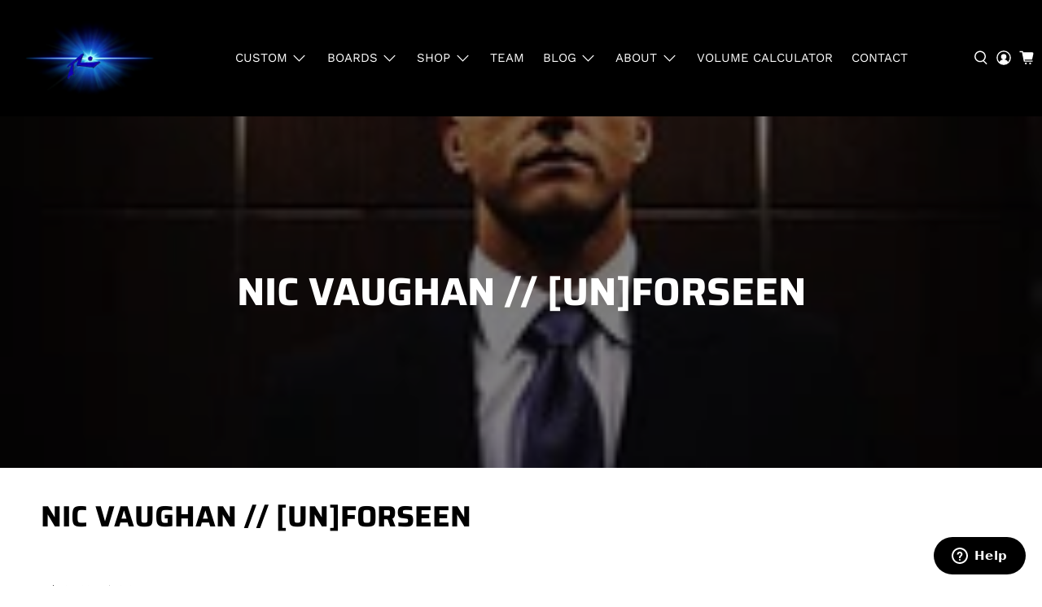

--- FILE ---
content_type: text/html; charset=utf-8
request_url: https://rustysurfboards.com/blogs/news/nic-vaughan-unforseen
body_size: 56800
content:


 <!doctype html>
<html class="no-js no-touch" lang="en">
<head> 
<!-- Google Tag Manager -->
<script>(function(w,d,s,l,i){w[l]=w[l]||[];w[l].push({'gtm.start':
new Date().getTime(),event:'gtm.js'});var f=d.getElementsByTagName(s)[0],
j=d.createElement(s),dl=l!='dataLayer'?'&l='+l:'';j.async=true;j.src=
'https://www.googletagmanager.com/gtm.js?id='+i+dl;f.parentNode.insertBefore(j,f);
})(window,document,'script','dataLayer','GTM-KTSHV52');</script>
<!-- End Google Tag Manager --> <meta charset="utf-8"> <meta http-equiv="cleartype" content="on"> <meta name="robots" content="index,follow"> <meta name="viewport" content="width=device-width,initial-scale=1"> <meta name="theme-color" content="#ffffff"> <link rel="canonical" href="https://rustysurfboards.com/blogs/news/nic-vaughan-unforseen"><title>Nic Vaughan // [UN]FORSEEN - Rusty Surfboards</title> <!-- DNS prefetches --> <link rel="dns-prefetch" href="https://cdn.shopify.com"> <link rel="dns-prefetch" href="https://fonts.shopify.com"> <link rel="dns-prefetch" href="https://monorail-edge.shopifysvc.com"> <link rel="dns-prefetch" href="https://ajax.googleapis.com"> <!-- Preconnects --> <link rel="preconnect" href="https://cdn.shopify.com" crossorigin> <link rel="preconnect" href="https://fonts.shopify.com" crossorigin> <link rel="preconnect" href="https://monorail-edge.shopifysvc.com"> <link rel="preconnect" href="https://ajax.googleapis.com"> <!-- Preloads --> <!-- Preload CSS --> <link rel="preload" href="//rustysurfboards.com/cdn/shop/t/37/assets/fancybox.css?v=30466120580444283401729294874" as="style"> <link rel="preload" href="//rustysurfboards.com/cdn/shop/t/37/assets/styles.css?v=66129054596636227421759332680" as="style"> <!-- Preload JS --> <link rel="preload" href="https://ajax.googleapis.com/ajax/libs/jquery/3.6.0/jquery.min.js" as="script"> <link rel="preload" href="//rustysurfboards.com/cdn/shop/t/37/assets/vendors.js?v=105789364703734492431729294874" as="script"> <link rel="preload" href="//rustysurfboards.com/cdn/shop/t/37/assets/utilities.js?v=94611970877063082381729294874" as="script"> <link rel="preload" href="//rustysurfboards.com/cdn/shop/t/37/assets/app.js?v=24574880545443976031744260035" as="script"> <link rel="preload" href="/services/javascripts/currencies.js" as="script"> <link rel="preload" href="//rustysurfboards.com/cdn/shop/t/37/assets/currencyConversion.js?v=131509219858779596601729294874" as="script"> <link rel="preload" href="//rusty-surfboards.disqus.com/count.js" as="script"> <!-- CSS for Flex --> <link rel="stylesheet" href="//rustysurfboards.com/cdn/shop/t/37/assets/fancybox.css?v=30466120580444283401729294874"> <link rel="stylesheet" href="//rustysurfboards.com/cdn/shop/t/37/assets/styles.css?v=66129054596636227421759332680"> <script>
    window.PXUTheme = window.PXUTheme || {};
    window.PXUTheme.version = '5.2.1';
    window.PXUTheme.name = 'Flex';</script> <script>
    

window.PXUTheme = window.PXUTheme || {};


window.PXUTheme.info = {
  name: 'Flex',
  version: '3.0.0'
}


window.PXUTheme.currency = {};
window.PXUTheme.currency.show_multiple_currencies = false;
window.PXUTheme.currency.presentment_currency = "USD";
window.PXUTheme.currency.default_currency = "USD";
window.PXUTheme.currency.display_format = "money_with_currency_format";
window.PXUTheme.currency.money_format = "${{amount}} USD";
window.PXUTheme.currency.money_format_no_currency = "${{amount}}";
window.PXUTheme.currency.money_format_currency = "${{amount}} USD";
window.PXUTheme.currency.native_multi_currency = true;
window.PXUTheme.currency.iso_code = "USD";
window.PXUTheme.currency.symbol = "$";



window.PXUTheme.allCountryOptionTags = "\u003coption value=\"United States\" data-provinces=\"[[\u0026quot;Alabama\u0026quot;,\u0026quot;Alabama\u0026quot;],[\u0026quot;Alaska\u0026quot;,\u0026quot;Alaska\u0026quot;],[\u0026quot;American Samoa\u0026quot;,\u0026quot;American Samoa\u0026quot;],[\u0026quot;Arizona\u0026quot;,\u0026quot;Arizona\u0026quot;],[\u0026quot;Arkansas\u0026quot;,\u0026quot;Arkansas\u0026quot;],[\u0026quot;Armed Forces Americas\u0026quot;,\u0026quot;Armed Forces Americas\u0026quot;],[\u0026quot;Armed Forces Europe\u0026quot;,\u0026quot;Armed Forces Europe\u0026quot;],[\u0026quot;Armed Forces Pacific\u0026quot;,\u0026quot;Armed Forces Pacific\u0026quot;],[\u0026quot;California\u0026quot;,\u0026quot;California\u0026quot;],[\u0026quot;Colorado\u0026quot;,\u0026quot;Colorado\u0026quot;],[\u0026quot;Connecticut\u0026quot;,\u0026quot;Connecticut\u0026quot;],[\u0026quot;Delaware\u0026quot;,\u0026quot;Delaware\u0026quot;],[\u0026quot;District of Columbia\u0026quot;,\u0026quot;Washington DC\u0026quot;],[\u0026quot;Federated States of Micronesia\u0026quot;,\u0026quot;Micronesia\u0026quot;],[\u0026quot;Florida\u0026quot;,\u0026quot;Florida\u0026quot;],[\u0026quot;Georgia\u0026quot;,\u0026quot;Georgia\u0026quot;],[\u0026quot;Guam\u0026quot;,\u0026quot;Guam\u0026quot;],[\u0026quot;Hawaii\u0026quot;,\u0026quot;Hawaii\u0026quot;],[\u0026quot;Idaho\u0026quot;,\u0026quot;Idaho\u0026quot;],[\u0026quot;Illinois\u0026quot;,\u0026quot;Illinois\u0026quot;],[\u0026quot;Indiana\u0026quot;,\u0026quot;Indiana\u0026quot;],[\u0026quot;Iowa\u0026quot;,\u0026quot;Iowa\u0026quot;],[\u0026quot;Kansas\u0026quot;,\u0026quot;Kansas\u0026quot;],[\u0026quot;Kentucky\u0026quot;,\u0026quot;Kentucky\u0026quot;],[\u0026quot;Louisiana\u0026quot;,\u0026quot;Louisiana\u0026quot;],[\u0026quot;Maine\u0026quot;,\u0026quot;Maine\u0026quot;],[\u0026quot;Marshall Islands\u0026quot;,\u0026quot;Marshall Islands\u0026quot;],[\u0026quot;Maryland\u0026quot;,\u0026quot;Maryland\u0026quot;],[\u0026quot;Massachusetts\u0026quot;,\u0026quot;Massachusetts\u0026quot;],[\u0026quot;Michigan\u0026quot;,\u0026quot;Michigan\u0026quot;],[\u0026quot;Minnesota\u0026quot;,\u0026quot;Minnesota\u0026quot;],[\u0026quot;Mississippi\u0026quot;,\u0026quot;Mississippi\u0026quot;],[\u0026quot;Missouri\u0026quot;,\u0026quot;Missouri\u0026quot;],[\u0026quot;Montana\u0026quot;,\u0026quot;Montana\u0026quot;],[\u0026quot;Nebraska\u0026quot;,\u0026quot;Nebraska\u0026quot;],[\u0026quot;Nevada\u0026quot;,\u0026quot;Nevada\u0026quot;],[\u0026quot;New Hampshire\u0026quot;,\u0026quot;New Hampshire\u0026quot;],[\u0026quot;New Jersey\u0026quot;,\u0026quot;New Jersey\u0026quot;],[\u0026quot;New Mexico\u0026quot;,\u0026quot;New Mexico\u0026quot;],[\u0026quot;New York\u0026quot;,\u0026quot;New York\u0026quot;],[\u0026quot;North Carolina\u0026quot;,\u0026quot;North Carolina\u0026quot;],[\u0026quot;North Dakota\u0026quot;,\u0026quot;North Dakota\u0026quot;],[\u0026quot;Northern Mariana Islands\u0026quot;,\u0026quot;Northern Mariana Islands\u0026quot;],[\u0026quot;Ohio\u0026quot;,\u0026quot;Ohio\u0026quot;],[\u0026quot;Oklahoma\u0026quot;,\u0026quot;Oklahoma\u0026quot;],[\u0026quot;Oregon\u0026quot;,\u0026quot;Oregon\u0026quot;],[\u0026quot;Palau\u0026quot;,\u0026quot;Palau\u0026quot;],[\u0026quot;Pennsylvania\u0026quot;,\u0026quot;Pennsylvania\u0026quot;],[\u0026quot;Puerto Rico\u0026quot;,\u0026quot;Puerto Rico\u0026quot;],[\u0026quot;Rhode Island\u0026quot;,\u0026quot;Rhode Island\u0026quot;],[\u0026quot;South Carolina\u0026quot;,\u0026quot;South Carolina\u0026quot;],[\u0026quot;South Dakota\u0026quot;,\u0026quot;South Dakota\u0026quot;],[\u0026quot;Tennessee\u0026quot;,\u0026quot;Tennessee\u0026quot;],[\u0026quot;Texas\u0026quot;,\u0026quot;Texas\u0026quot;],[\u0026quot;Utah\u0026quot;,\u0026quot;Utah\u0026quot;],[\u0026quot;Vermont\u0026quot;,\u0026quot;Vermont\u0026quot;],[\u0026quot;Virgin Islands\u0026quot;,\u0026quot;U.S. Virgin Islands\u0026quot;],[\u0026quot;Virginia\u0026quot;,\u0026quot;Virginia\u0026quot;],[\u0026quot;Washington\u0026quot;,\u0026quot;Washington\u0026quot;],[\u0026quot;West Virginia\u0026quot;,\u0026quot;West Virginia\u0026quot;],[\u0026quot;Wisconsin\u0026quot;,\u0026quot;Wisconsin\u0026quot;],[\u0026quot;Wyoming\u0026quot;,\u0026quot;Wyoming\u0026quot;]]\"\u003eUnited States\u003c\/option\u003e\n\u003coption value=\"---\" data-provinces=\"[]\"\u003e---\u003c\/option\u003e\n\u003coption value=\"Afghanistan\" data-provinces=\"[]\"\u003eAfghanistan\u003c\/option\u003e\n\u003coption value=\"Aland Islands\" data-provinces=\"[]\"\u003eÅland Islands\u003c\/option\u003e\n\u003coption value=\"Albania\" data-provinces=\"[]\"\u003eAlbania\u003c\/option\u003e\n\u003coption value=\"Algeria\" data-provinces=\"[]\"\u003eAlgeria\u003c\/option\u003e\n\u003coption value=\"Andorra\" data-provinces=\"[]\"\u003eAndorra\u003c\/option\u003e\n\u003coption value=\"Angola\" data-provinces=\"[]\"\u003eAngola\u003c\/option\u003e\n\u003coption value=\"Anguilla\" data-provinces=\"[]\"\u003eAnguilla\u003c\/option\u003e\n\u003coption value=\"Antigua And Barbuda\" data-provinces=\"[]\"\u003eAntigua \u0026 Barbuda\u003c\/option\u003e\n\u003coption value=\"Argentina\" data-provinces=\"[[\u0026quot;Buenos Aires\u0026quot;,\u0026quot;Buenos Aires Province\u0026quot;],[\u0026quot;Catamarca\u0026quot;,\u0026quot;Catamarca\u0026quot;],[\u0026quot;Chaco\u0026quot;,\u0026quot;Chaco\u0026quot;],[\u0026quot;Chubut\u0026quot;,\u0026quot;Chubut\u0026quot;],[\u0026quot;Ciudad Autónoma de Buenos Aires\u0026quot;,\u0026quot;Buenos Aires (Autonomous City)\u0026quot;],[\u0026quot;Corrientes\u0026quot;,\u0026quot;Corrientes\u0026quot;],[\u0026quot;Córdoba\u0026quot;,\u0026quot;Córdoba\u0026quot;],[\u0026quot;Entre Ríos\u0026quot;,\u0026quot;Entre Ríos\u0026quot;],[\u0026quot;Formosa\u0026quot;,\u0026quot;Formosa\u0026quot;],[\u0026quot;Jujuy\u0026quot;,\u0026quot;Jujuy\u0026quot;],[\u0026quot;La Pampa\u0026quot;,\u0026quot;La Pampa\u0026quot;],[\u0026quot;La Rioja\u0026quot;,\u0026quot;La Rioja\u0026quot;],[\u0026quot;Mendoza\u0026quot;,\u0026quot;Mendoza\u0026quot;],[\u0026quot;Misiones\u0026quot;,\u0026quot;Misiones\u0026quot;],[\u0026quot;Neuquén\u0026quot;,\u0026quot;Neuquén\u0026quot;],[\u0026quot;Río Negro\u0026quot;,\u0026quot;Río Negro\u0026quot;],[\u0026quot;Salta\u0026quot;,\u0026quot;Salta\u0026quot;],[\u0026quot;San Juan\u0026quot;,\u0026quot;San Juan\u0026quot;],[\u0026quot;San Luis\u0026quot;,\u0026quot;San Luis\u0026quot;],[\u0026quot;Santa Cruz\u0026quot;,\u0026quot;Santa Cruz\u0026quot;],[\u0026quot;Santa Fe\u0026quot;,\u0026quot;Santa Fe\u0026quot;],[\u0026quot;Santiago Del Estero\u0026quot;,\u0026quot;Santiago del Estero\u0026quot;],[\u0026quot;Tierra Del Fuego\u0026quot;,\u0026quot;Tierra del Fuego\u0026quot;],[\u0026quot;Tucumán\u0026quot;,\u0026quot;Tucumán\u0026quot;]]\"\u003eArgentina\u003c\/option\u003e\n\u003coption value=\"Armenia\" data-provinces=\"[]\"\u003eArmenia\u003c\/option\u003e\n\u003coption value=\"Aruba\" data-provinces=\"[]\"\u003eAruba\u003c\/option\u003e\n\u003coption value=\"Ascension Island\" data-provinces=\"[]\"\u003eAscension Island\u003c\/option\u003e\n\u003coption value=\"Australia\" data-provinces=\"[[\u0026quot;Australian Capital Territory\u0026quot;,\u0026quot;Australian Capital Territory\u0026quot;],[\u0026quot;New South Wales\u0026quot;,\u0026quot;New South Wales\u0026quot;],[\u0026quot;Northern Territory\u0026quot;,\u0026quot;Northern Territory\u0026quot;],[\u0026quot;Queensland\u0026quot;,\u0026quot;Queensland\u0026quot;],[\u0026quot;South Australia\u0026quot;,\u0026quot;South Australia\u0026quot;],[\u0026quot;Tasmania\u0026quot;,\u0026quot;Tasmania\u0026quot;],[\u0026quot;Victoria\u0026quot;,\u0026quot;Victoria\u0026quot;],[\u0026quot;Western Australia\u0026quot;,\u0026quot;Western Australia\u0026quot;]]\"\u003eAustralia\u003c\/option\u003e\n\u003coption value=\"Austria\" data-provinces=\"[]\"\u003eAustria\u003c\/option\u003e\n\u003coption value=\"Azerbaijan\" data-provinces=\"[]\"\u003eAzerbaijan\u003c\/option\u003e\n\u003coption value=\"Bahamas\" data-provinces=\"[]\"\u003eBahamas\u003c\/option\u003e\n\u003coption value=\"Bahrain\" data-provinces=\"[]\"\u003eBahrain\u003c\/option\u003e\n\u003coption value=\"Bangladesh\" data-provinces=\"[]\"\u003eBangladesh\u003c\/option\u003e\n\u003coption value=\"Barbados\" data-provinces=\"[]\"\u003eBarbados\u003c\/option\u003e\n\u003coption value=\"Belarus\" data-provinces=\"[]\"\u003eBelarus\u003c\/option\u003e\n\u003coption value=\"Belgium\" data-provinces=\"[]\"\u003eBelgium\u003c\/option\u003e\n\u003coption value=\"Belize\" data-provinces=\"[]\"\u003eBelize\u003c\/option\u003e\n\u003coption value=\"Benin\" data-provinces=\"[]\"\u003eBenin\u003c\/option\u003e\n\u003coption value=\"Bermuda\" data-provinces=\"[]\"\u003eBermuda\u003c\/option\u003e\n\u003coption value=\"Bhutan\" data-provinces=\"[]\"\u003eBhutan\u003c\/option\u003e\n\u003coption value=\"Bolivia\" data-provinces=\"[]\"\u003eBolivia\u003c\/option\u003e\n\u003coption value=\"Bosnia And Herzegovina\" data-provinces=\"[]\"\u003eBosnia \u0026 Herzegovina\u003c\/option\u003e\n\u003coption value=\"Botswana\" data-provinces=\"[]\"\u003eBotswana\u003c\/option\u003e\n\u003coption value=\"Brazil\" data-provinces=\"[[\u0026quot;Acre\u0026quot;,\u0026quot;Acre\u0026quot;],[\u0026quot;Alagoas\u0026quot;,\u0026quot;Alagoas\u0026quot;],[\u0026quot;Amapá\u0026quot;,\u0026quot;Amapá\u0026quot;],[\u0026quot;Amazonas\u0026quot;,\u0026quot;Amazonas\u0026quot;],[\u0026quot;Bahia\u0026quot;,\u0026quot;Bahia\u0026quot;],[\u0026quot;Ceará\u0026quot;,\u0026quot;Ceará\u0026quot;],[\u0026quot;Distrito Federal\u0026quot;,\u0026quot;Federal District\u0026quot;],[\u0026quot;Espírito Santo\u0026quot;,\u0026quot;Espírito Santo\u0026quot;],[\u0026quot;Goiás\u0026quot;,\u0026quot;Goiás\u0026quot;],[\u0026quot;Maranhão\u0026quot;,\u0026quot;Maranhão\u0026quot;],[\u0026quot;Mato Grosso\u0026quot;,\u0026quot;Mato Grosso\u0026quot;],[\u0026quot;Mato Grosso do Sul\u0026quot;,\u0026quot;Mato Grosso do Sul\u0026quot;],[\u0026quot;Minas Gerais\u0026quot;,\u0026quot;Minas Gerais\u0026quot;],[\u0026quot;Paraná\u0026quot;,\u0026quot;Paraná\u0026quot;],[\u0026quot;Paraíba\u0026quot;,\u0026quot;Paraíba\u0026quot;],[\u0026quot;Pará\u0026quot;,\u0026quot;Pará\u0026quot;],[\u0026quot;Pernambuco\u0026quot;,\u0026quot;Pernambuco\u0026quot;],[\u0026quot;Piauí\u0026quot;,\u0026quot;Piauí\u0026quot;],[\u0026quot;Rio Grande do Norte\u0026quot;,\u0026quot;Rio Grande do Norte\u0026quot;],[\u0026quot;Rio Grande do Sul\u0026quot;,\u0026quot;Rio Grande do Sul\u0026quot;],[\u0026quot;Rio de Janeiro\u0026quot;,\u0026quot;Rio de Janeiro\u0026quot;],[\u0026quot;Rondônia\u0026quot;,\u0026quot;Rondônia\u0026quot;],[\u0026quot;Roraima\u0026quot;,\u0026quot;Roraima\u0026quot;],[\u0026quot;Santa Catarina\u0026quot;,\u0026quot;Santa Catarina\u0026quot;],[\u0026quot;Sergipe\u0026quot;,\u0026quot;Sergipe\u0026quot;],[\u0026quot;São Paulo\u0026quot;,\u0026quot;São Paulo\u0026quot;],[\u0026quot;Tocantins\u0026quot;,\u0026quot;Tocantins\u0026quot;]]\"\u003eBrazil\u003c\/option\u003e\n\u003coption value=\"British Indian Ocean Territory\" data-provinces=\"[]\"\u003eBritish Indian Ocean Territory\u003c\/option\u003e\n\u003coption value=\"Virgin Islands, British\" data-provinces=\"[]\"\u003eBritish Virgin Islands\u003c\/option\u003e\n\u003coption value=\"Brunei\" data-provinces=\"[]\"\u003eBrunei\u003c\/option\u003e\n\u003coption value=\"Bulgaria\" data-provinces=\"[]\"\u003eBulgaria\u003c\/option\u003e\n\u003coption value=\"Burkina Faso\" data-provinces=\"[]\"\u003eBurkina Faso\u003c\/option\u003e\n\u003coption value=\"Burundi\" data-provinces=\"[]\"\u003eBurundi\u003c\/option\u003e\n\u003coption value=\"Cambodia\" data-provinces=\"[]\"\u003eCambodia\u003c\/option\u003e\n\u003coption value=\"Republic of Cameroon\" data-provinces=\"[]\"\u003eCameroon\u003c\/option\u003e\n\u003coption value=\"Canada\" data-provinces=\"[[\u0026quot;Alberta\u0026quot;,\u0026quot;Alberta\u0026quot;],[\u0026quot;British Columbia\u0026quot;,\u0026quot;British Columbia\u0026quot;],[\u0026quot;Manitoba\u0026quot;,\u0026quot;Manitoba\u0026quot;],[\u0026quot;New Brunswick\u0026quot;,\u0026quot;New Brunswick\u0026quot;],[\u0026quot;Newfoundland and Labrador\u0026quot;,\u0026quot;Newfoundland and Labrador\u0026quot;],[\u0026quot;Northwest Territories\u0026quot;,\u0026quot;Northwest Territories\u0026quot;],[\u0026quot;Nova Scotia\u0026quot;,\u0026quot;Nova Scotia\u0026quot;],[\u0026quot;Nunavut\u0026quot;,\u0026quot;Nunavut\u0026quot;],[\u0026quot;Ontario\u0026quot;,\u0026quot;Ontario\u0026quot;],[\u0026quot;Prince Edward Island\u0026quot;,\u0026quot;Prince Edward Island\u0026quot;],[\u0026quot;Quebec\u0026quot;,\u0026quot;Quebec\u0026quot;],[\u0026quot;Saskatchewan\u0026quot;,\u0026quot;Saskatchewan\u0026quot;],[\u0026quot;Yukon\u0026quot;,\u0026quot;Yukon\u0026quot;]]\"\u003eCanada\u003c\/option\u003e\n\u003coption value=\"Cape Verde\" data-provinces=\"[]\"\u003eCape Verde\u003c\/option\u003e\n\u003coption value=\"Caribbean Netherlands\" data-provinces=\"[]\"\u003eCaribbean Netherlands\u003c\/option\u003e\n\u003coption value=\"Cayman Islands\" data-provinces=\"[]\"\u003eCayman Islands\u003c\/option\u003e\n\u003coption value=\"Central African Republic\" data-provinces=\"[]\"\u003eCentral African Republic\u003c\/option\u003e\n\u003coption value=\"Chad\" data-provinces=\"[]\"\u003eChad\u003c\/option\u003e\n\u003coption value=\"Chile\" data-provinces=\"[[\u0026quot;Antofagasta\u0026quot;,\u0026quot;Antofagasta\u0026quot;],[\u0026quot;Araucanía\u0026quot;,\u0026quot;Araucanía\u0026quot;],[\u0026quot;Arica and Parinacota\u0026quot;,\u0026quot;Arica y Parinacota\u0026quot;],[\u0026quot;Atacama\u0026quot;,\u0026quot;Atacama\u0026quot;],[\u0026quot;Aysén\u0026quot;,\u0026quot;Aysén\u0026quot;],[\u0026quot;Biobío\u0026quot;,\u0026quot;Bío Bío\u0026quot;],[\u0026quot;Coquimbo\u0026quot;,\u0026quot;Coquimbo\u0026quot;],[\u0026quot;Los Lagos\u0026quot;,\u0026quot;Los Lagos\u0026quot;],[\u0026quot;Los Ríos\u0026quot;,\u0026quot;Los Ríos\u0026quot;],[\u0026quot;Magallanes\u0026quot;,\u0026quot;Magallanes Region\u0026quot;],[\u0026quot;Maule\u0026quot;,\u0026quot;Maule\u0026quot;],[\u0026quot;O\u0026#39;Higgins\u0026quot;,\u0026quot;Libertador General Bernardo O’Higgins\u0026quot;],[\u0026quot;Santiago\u0026quot;,\u0026quot;Santiago Metropolitan\u0026quot;],[\u0026quot;Tarapacá\u0026quot;,\u0026quot;Tarapacá\u0026quot;],[\u0026quot;Valparaíso\u0026quot;,\u0026quot;Valparaíso\u0026quot;],[\u0026quot;Ñuble\u0026quot;,\u0026quot;Ñuble\u0026quot;]]\"\u003eChile\u003c\/option\u003e\n\u003coption value=\"China\" data-provinces=\"[[\u0026quot;Anhui\u0026quot;,\u0026quot;Anhui\u0026quot;],[\u0026quot;Beijing\u0026quot;,\u0026quot;Beijing\u0026quot;],[\u0026quot;Chongqing\u0026quot;,\u0026quot;Chongqing\u0026quot;],[\u0026quot;Fujian\u0026quot;,\u0026quot;Fujian\u0026quot;],[\u0026quot;Gansu\u0026quot;,\u0026quot;Gansu\u0026quot;],[\u0026quot;Guangdong\u0026quot;,\u0026quot;Guangdong\u0026quot;],[\u0026quot;Guangxi\u0026quot;,\u0026quot;Guangxi\u0026quot;],[\u0026quot;Guizhou\u0026quot;,\u0026quot;Guizhou\u0026quot;],[\u0026quot;Hainan\u0026quot;,\u0026quot;Hainan\u0026quot;],[\u0026quot;Hebei\u0026quot;,\u0026quot;Hebei\u0026quot;],[\u0026quot;Heilongjiang\u0026quot;,\u0026quot;Heilongjiang\u0026quot;],[\u0026quot;Henan\u0026quot;,\u0026quot;Henan\u0026quot;],[\u0026quot;Hubei\u0026quot;,\u0026quot;Hubei\u0026quot;],[\u0026quot;Hunan\u0026quot;,\u0026quot;Hunan\u0026quot;],[\u0026quot;Inner Mongolia\u0026quot;,\u0026quot;Inner Mongolia\u0026quot;],[\u0026quot;Jiangsu\u0026quot;,\u0026quot;Jiangsu\u0026quot;],[\u0026quot;Jiangxi\u0026quot;,\u0026quot;Jiangxi\u0026quot;],[\u0026quot;Jilin\u0026quot;,\u0026quot;Jilin\u0026quot;],[\u0026quot;Liaoning\u0026quot;,\u0026quot;Liaoning\u0026quot;],[\u0026quot;Ningxia\u0026quot;,\u0026quot;Ningxia\u0026quot;],[\u0026quot;Qinghai\u0026quot;,\u0026quot;Qinghai\u0026quot;],[\u0026quot;Shaanxi\u0026quot;,\u0026quot;Shaanxi\u0026quot;],[\u0026quot;Shandong\u0026quot;,\u0026quot;Shandong\u0026quot;],[\u0026quot;Shanghai\u0026quot;,\u0026quot;Shanghai\u0026quot;],[\u0026quot;Shanxi\u0026quot;,\u0026quot;Shanxi\u0026quot;],[\u0026quot;Sichuan\u0026quot;,\u0026quot;Sichuan\u0026quot;],[\u0026quot;Tianjin\u0026quot;,\u0026quot;Tianjin\u0026quot;],[\u0026quot;Xinjiang\u0026quot;,\u0026quot;Xinjiang\u0026quot;],[\u0026quot;Xizang\u0026quot;,\u0026quot;Tibet\u0026quot;],[\u0026quot;Yunnan\u0026quot;,\u0026quot;Yunnan\u0026quot;],[\u0026quot;Zhejiang\u0026quot;,\u0026quot;Zhejiang\u0026quot;]]\"\u003eChina\u003c\/option\u003e\n\u003coption value=\"Christmas Island\" data-provinces=\"[]\"\u003eChristmas Island\u003c\/option\u003e\n\u003coption value=\"Cocos (Keeling) Islands\" data-provinces=\"[]\"\u003eCocos (Keeling) Islands\u003c\/option\u003e\n\u003coption value=\"Colombia\" data-provinces=\"[[\u0026quot;Amazonas\u0026quot;,\u0026quot;Amazonas\u0026quot;],[\u0026quot;Antioquia\u0026quot;,\u0026quot;Antioquia\u0026quot;],[\u0026quot;Arauca\u0026quot;,\u0026quot;Arauca\u0026quot;],[\u0026quot;Atlántico\u0026quot;,\u0026quot;Atlántico\u0026quot;],[\u0026quot;Bogotá, D.C.\u0026quot;,\u0026quot;Capital District\u0026quot;],[\u0026quot;Bolívar\u0026quot;,\u0026quot;Bolívar\u0026quot;],[\u0026quot;Boyacá\u0026quot;,\u0026quot;Boyacá\u0026quot;],[\u0026quot;Caldas\u0026quot;,\u0026quot;Caldas\u0026quot;],[\u0026quot;Caquetá\u0026quot;,\u0026quot;Caquetá\u0026quot;],[\u0026quot;Casanare\u0026quot;,\u0026quot;Casanare\u0026quot;],[\u0026quot;Cauca\u0026quot;,\u0026quot;Cauca\u0026quot;],[\u0026quot;Cesar\u0026quot;,\u0026quot;Cesar\u0026quot;],[\u0026quot;Chocó\u0026quot;,\u0026quot;Chocó\u0026quot;],[\u0026quot;Cundinamarca\u0026quot;,\u0026quot;Cundinamarca\u0026quot;],[\u0026quot;Córdoba\u0026quot;,\u0026quot;Córdoba\u0026quot;],[\u0026quot;Guainía\u0026quot;,\u0026quot;Guainía\u0026quot;],[\u0026quot;Guaviare\u0026quot;,\u0026quot;Guaviare\u0026quot;],[\u0026quot;Huila\u0026quot;,\u0026quot;Huila\u0026quot;],[\u0026quot;La Guajira\u0026quot;,\u0026quot;La Guajira\u0026quot;],[\u0026quot;Magdalena\u0026quot;,\u0026quot;Magdalena\u0026quot;],[\u0026quot;Meta\u0026quot;,\u0026quot;Meta\u0026quot;],[\u0026quot;Nariño\u0026quot;,\u0026quot;Nariño\u0026quot;],[\u0026quot;Norte de Santander\u0026quot;,\u0026quot;Norte de Santander\u0026quot;],[\u0026quot;Putumayo\u0026quot;,\u0026quot;Putumayo\u0026quot;],[\u0026quot;Quindío\u0026quot;,\u0026quot;Quindío\u0026quot;],[\u0026quot;Risaralda\u0026quot;,\u0026quot;Risaralda\u0026quot;],[\u0026quot;San Andrés, Providencia y Santa Catalina\u0026quot;,\u0026quot;San Andrés \\u0026 Providencia\u0026quot;],[\u0026quot;Santander\u0026quot;,\u0026quot;Santander\u0026quot;],[\u0026quot;Sucre\u0026quot;,\u0026quot;Sucre\u0026quot;],[\u0026quot;Tolima\u0026quot;,\u0026quot;Tolima\u0026quot;],[\u0026quot;Valle del Cauca\u0026quot;,\u0026quot;Valle del Cauca\u0026quot;],[\u0026quot;Vaupés\u0026quot;,\u0026quot;Vaupés\u0026quot;],[\u0026quot;Vichada\u0026quot;,\u0026quot;Vichada\u0026quot;]]\"\u003eColombia\u003c\/option\u003e\n\u003coption value=\"Comoros\" data-provinces=\"[]\"\u003eComoros\u003c\/option\u003e\n\u003coption value=\"Congo\" data-provinces=\"[]\"\u003eCongo - Brazzaville\u003c\/option\u003e\n\u003coption value=\"Congo, The Democratic Republic Of The\" data-provinces=\"[]\"\u003eCongo - Kinshasa\u003c\/option\u003e\n\u003coption value=\"Cook Islands\" data-provinces=\"[]\"\u003eCook Islands\u003c\/option\u003e\n\u003coption value=\"Costa Rica\" data-provinces=\"[[\u0026quot;Alajuela\u0026quot;,\u0026quot;Alajuela\u0026quot;],[\u0026quot;Cartago\u0026quot;,\u0026quot;Cartago\u0026quot;],[\u0026quot;Guanacaste\u0026quot;,\u0026quot;Guanacaste\u0026quot;],[\u0026quot;Heredia\u0026quot;,\u0026quot;Heredia\u0026quot;],[\u0026quot;Limón\u0026quot;,\u0026quot;Limón\u0026quot;],[\u0026quot;Puntarenas\u0026quot;,\u0026quot;Puntarenas\u0026quot;],[\u0026quot;San José\u0026quot;,\u0026quot;San José\u0026quot;]]\"\u003eCosta Rica\u003c\/option\u003e\n\u003coption value=\"Croatia\" data-provinces=\"[]\"\u003eCroatia\u003c\/option\u003e\n\u003coption value=\"Curaçao\" data-provinces=\"[]\"\u003eCuraçao\u003c\/option\u003e\n\u003coption value=\"Cyprus\" data-provinces=\"[]\"\u003eCyprus\u003c\/option\u003e\n\u003coption value=\"Czech Republic\" data-provinces=\"[]\"\u003eCzechia\u003c\/option\u003e\n\u003coption value=\"Côte d'Ivoire\" data-provinces=\"[]\"\u003eCôte d’Ivoire\u003c\/option\u003e\n\u003coption value=\"Denmark\" data-provinces=\"[]\"\u003eDenmark\u003c\/option\u003e\n\u003coption value=\"Djibouti\" data-provinces=\"[]\"\u003eDjibouti\u003c\/option\u003e\n\u003coption value=\"Dominica\" data-provinces=\"[]\"\u003eDominica\u003c\/option\u003e\n\u003coption value=\"Dominican Republic\" data-provinces=\"[]\"\u003eDominican Republic\u003c\/option\u003e\n\u003coption value=\"Ecuador\" data-provinces=\"[]\"\u003eEcuador\u003c\/option\u003e\n\u003coption value=\"Egypt\" data-provinces=\"[[\u0026quot;6th of October\u0026quot;,\u0026quot;6th of October\u0026quot;],[\u0026quot;Al Sharqia\u0026quot;,\u0026quot;Al Sharqia\u0026quot;],[\u0026quot;Alexandria\u0026quot;,\u0026quot;Alexandria\u0026quot;],[\u0026quot;Aswan\u0026quot;,\u0026quot;Aswan\u0026quot;],[\u0026quot;Asyut\u0026quot;,\u0026quot;Asyut\u0026quot;],[\u0026quot;Beheira\u0026quot;,\u0026quot;Beheira\u0026quot;],[\u0026quot;Beni Suef\u0026quot;,\u0026quot;Beni Suef\u0026quot;],[\u0026quot;Cairo\u0026quot;,\u0026quot;Cairo\u0026quot;],[\u0026quot;Dakahlia\u0026quot;,\u0026quot;Dakahlia\u0026quot;],[\u0026quot;Damietta\u0026quot;,\u0026quot;Damietta\u0026quot;],[\u0026quot;Faiyum\u0026quot;,\u0026quot;Faiyum\u0026quot;],[\u0026quot;Gharbia\u0026quot;,\u0026quot;Gharbia\u0026quot;],[\u0026quot;Giza\u0026quot;,\u0026quot;Giza\u0026quot;],[\u0026quot;Helwan\u0026quot;,\u0026quot;Helwan\u0026quot;],[\u0026quot;Ismailia\u0026quot;,\u0026quot;Ismailia\u0026quot;],[\u0026quot;Kafr el-Sheikh\u0026quot;,\u0026quot;Kafr el-Sheikh\u0026quot;],[\u0026quot;Luxor\u0026quot;,\u0026quot;Luxor\u0026quot;],[\u0026quot;Matrouh\u0026quot;,\u0026quot;Matrouh\u0026quot;],[\u0026quot;Minya\u0026quot;,\u0026quot;Minya\u0026quot;],[\u0026quot;Monufia\u0026quot;,\u0026quot;Monufia\u0026quot;],[\u0026quot;New Valley\u0026quot;,\u0026quot;New Valley\u0026quot;],[\u0026quot;North Sinai\u0026quot;,\u0026quot;North Sinai\u0026quot;],[\u0026quot;Port Said\u0026quot;,\u0026quot;Port Said\u0026quot;],[\u0026quot;Qalyubia\u0026quot;,\u0026quot;Qalyubia\u0026quot;],[\u0026quot;Qena\u0026quot;,\u0026quot;Qena\u0026quot;],[\u0026quot;Red Sea\u0026quot;,\u0026quot;Red Sea\u0026quot;],[\u0026quot;Sohag\u0026quot;,\u0026quot;Sohag\u0026quot;],[\u0026quot;South Sinai\u0026quot;,\u0026quot;South Sinai\u0026quot;],[\u0026quot;Suez\u0026quot;,\u0026quot;Suez\u0026quot;]]\"\u003eEgypt\u003c\/option\u003e\n\u003coption value=\"El Salvador\" data-provinces=\"[[\u0026quot;Ahuachapán\u0026quot;,\u0026quot;Ahuachapán\u0026quot;],[\u0026quot;Cabañas\u0026quot;,\u0026quot;Cabañas\u0026quot;],[\u0026quot;Chalatenango\u0026quot;,\u0026quot;Chalatenango\u0026quot;],[\u0026quot;Cuscatlán\u0026quot;,\u0026quot;Cuscatlán\u0026quot;],[\u0026quot;La Libertad\u0026quot;,\u0026quot;La Libertad\u0026quot;],[\u0026quot;La Paz\u0026quot;,\u0026quot;La Paz\u0026quot;],[\u0026quot;La Unión\u0026quot;,\u0026quot;La Unión\u0026quot;],[\u0026quot;Morazán\u0026quot;,\u0026quot;Morazán\u0026quot;],[\u0026quot;San Miguel\u0026quot;,\u0026quot;San Miguel\u0026quot;],[\u0026quot;San Salvador\u0026quot;,\u0026quot;San Salvador\u0026quot;],[\u0026quot;San Vicente\u0026quot;,\u0026quot;San Vicente\u0026quot;],[\u0026quot;Santa Ana\u0026quot;,\u0026quot;Santa Ana\u0026quot;],[\u0026quot;Sonsonate\u0026quot;,\u0026quot;Sonsonate\u0026quot;],[\u0026quot;Usulután\u0026quot;,\u0026quot;Usulután\u0026quot;]]\"\u003eEl Salvador\u003c\/option\u003e\n\u003coption value=\"Equatorial Guinea\" data-provinces=\"[]\"\u003eEquatorial Guinea\u003c\/option\u003e\n\u003coption value=\"Eritrea\" data-provinces=\"[]\"\u003eEritrea\u003c\/option\u003e\n\u003coption value=\"Estonia\" data-provinces=\"[]\"\u003eEstonia\u003c\/option\u003e\n\u003coption value=\"Eswatini\" data-provinces=\"[]\"\u003eEswatini\u003c\/option\u003e\n\u003coption value=\"Ethiopia\" data-provinces=\"[]\"\u003eEthiopia\u003c\/option\u003e\n\u003coption value=\"Falkland Islands (Malvinas)\" data-provinces=\"[]\"\u003eFalkland Islands\u003c\/option\u003e\n\u003coption value=\"Faroe Islands\" data-provinces=\"[]\"\u003eFaroe Islands\u003c\/option\u003e\n\u003coption value=\"Fiji\" data-provinces=\"[]\"\u003eFiji\u003c\/option\u003e\n\u003coption value=\"Finland\" data-provinces=\"[]\"\u003eFinland\u003c\/option\u003e\n\u003coption value=\"France\" data-provinces=\"[]\"\u003eFrance\u003c\/option\u003e\n\u003coption value=\"French Guiana\" data-provinces=\"[]\"\u003eFrench Guiana\u003c\/option\u003e\n\u003coption value=\"French Polynesia\" data-provinces=\"[]\"\u003eFrench Polynesia\u003c\/option\u003e\n\u003coption value=\"French Southern Territories\" data-provinces=\"[]\"\u003eFrench Southern Territories\u003c\/option\u003e\n\u003coption value=\"Gabon\" data-provinces=\"[]\"\u003eGabon\u003c\/option\u003e\n\u003coption value=\"Gambia\" data-provinces=\"[]\"\u003eGambia\u003c\/option\u003e\n\u003coption value=\"Georgia\" data-provinces=\"[]\"\u003eGeorgia\u003c\/option\u003e\n\u003coption value=\"Germany\" data-provinces=\"[]\"\u003eGermany\u003c\/option\u003e\n\u003coption value=\"Ghana\" data-provinces=\"[]\"\u003eGhana\u003c\/option\u003e\n\u003coption value=\"Gibraltar\" data-provinces=\"[]\"\u003eGibraltar\u003c\/option\u003e\n\u003coption value=\"Greece\" data-provinces=\"[]\"\u003eGreece\u003c\/option\u003e\n\u003coption value=\"Greenland\" data-provinces=\"[]\"\u003eGreenland\u003c\/option\u003e\n\u003coption value=\"Grenada\" data-provinces=\"[]\"\u003eGrenada\u003c\/option\u003e\n\u003coption value=\"Guadeloupe\" data-provinces=\"[]\"\u003eGuadeloupe\u003c\/option\u003e\n\u003coption value=\"Guatemala\" data-provinces=\"[[\u0026quot;Alta Verapaz\u0026quot;,\u0026quot;Alta Verapaz\u0026quot;],[\u0026quot;Baja Verapaz\u0026quot;,\u0026quot;Baja Verapaz\u0026quot;],[\u0026quot;Chimaltenango\u0026quot;,\u0026quot;Chimaltenango\u0026quot;],[\u0026quot;Chiquimula\u0026quot;,\u0026quot;Chiquimula\u0026quot;],[\u0026quot;El Progreso\u0026quot;,\u0026quot;El Progreso\u0026quot;],[\u0026quot;Escuintla\u0026quot;,\u0026quot;Escuintla\u0026quot;],[\u0026quot;Guatemala\u0026quot;,\u0026quot;Guatemala\u0026quot;],[\u0026quot;Huehuetenango\u0026quot;,\u0026quot;Huehuetenango\u0026quot;],[\u0026quot;Izabal\u0026quot;,\u0026quot;Izabal\u0026quot;],[\u0026quot;Jalapa\u0026quot;,\u0026quot;Jalapa\u0026quot;],[\u0026quot;Jutiapa\u0026quot;,\u0026quot;Jutiapa\u0026quot;],[\u0026quot;Petén\u0026quot;,\u0026quot;Petén\u0026quot;],[\u0026quot;Quetzaltenango\u0026quot;,\u0026quot;Quetzaltenango\u0026quot;],[\u0026quot;Quiché\u0026quot;,\u0026quot;Quiché\u0026quot;],[\u0026quot;Retalhuleu\u0026quot;,\u0026quot;Retalhuleu\u0026quot;],[\u0026quot;Sacatepéquez\u0026quot;,\u0026quot;Sacatepéquez\u0026quot;],[\u0026quot;San Marcos\u0026quot;,\u0026quot;San Marcos\u0026quot;],[\u0026quot;Santa Rosa\u0026quot;,\u0026quot;Santa Rosa\u0026quot;],[\u0026quot;Sololá\u0026quot;,\u0026quot;Sololá\u0026quot;],[\u0026quot;Suchitepéquez\u0026quot;,\u0026quot;Suchitepéquez\u0026quot;],[\u0026quot;Totonicapán\u0026quot;,\u0026quot;Totonicapán\u0026quot;],[\u0026quot;Zacapa\u0026quot;,\u0026quot;Zacapa\u0026quot;]]\"\u003eGuatemala\u003c\/option\u003e\n\u003coption value=\"Guernsey\" data-provinces=\"[]\"\u003eGuernsey\u003c\/option\u003e\n\u003coption value=\"Guinea\" data-provinces=\"[]\"\u003eGuinea\u003c\/option\u003e\n\u003coption value=\"Guinea Bissau\" data-provinces=\"[]\"\u003eGuinea-Bissau\u003c\/option\u003e\n\u003coption value=\"Guyana\" data-provinces=\"[]\"\u003eGuyana\u003c\/option\u003e\n\u003coption value=\"Haiti\" data-provinces=\"[]\"\u003eHaiti\u003c\/option\u003e\n\u003coption value=\"Honduras\" data-provinces=\"[]\"\u003eHonduras\u003c\/option\u003e\n\u003coption value=\"Hong Kong\" data-provinces=\"[[\u0026quot;Hong Kong Island\u0026quot;,\u0026quot;Hong Kong Island\u0026quot;],[\u0026quot;Kowloon\u0026quot;,\u0026quot;Kowloon\u0026quot;],[\u0026quot;New Territories\u0026quot;,\u0026quot;New Territories\u0026quot;]]\"\u003eHong Kong SAR\u003c\/option\u003e\n\u003coption value=\"Hungary\" data-provinces=\"[]\"\u003eHungary\u003c\/option\u003e\n\u003coption value=\"Iceland\" data-provinces=\"[]\"\u003eIceland\u003c\/option\u003e\n\u003coption value=\"India\" data-provinces=\"[[\u0026quot;Andaman and Nicobar Islands\u0026quot;,\u0026quot;Andaman and Nicobar Islands\u0026quot;],[\u0026quot;Andhra Pradesh\u0026quot;,\u0026quot;Andhra Pradesh\u0026quot;],[\u0026quot;Arunachal Pradesh\u0026quot;,\u0026quot;Arunachal Pradesh\u0026quot;],[\u0026quot;Assam\u0026quot;,\u0026quot;Assam\u0026quot;],[\u0026quot;Bihar\u0026quot;,\u0026quot;Bihar\u0026quot;],[\u0026quot;Chandigarh\u0026quot;,\u0026quot;Chandigarh\u0026quot;],[\u0026quot;Chhattisgarh\u0026quot;,\u0026quot;Chhattisgarh\u0026quot;],[\u0026quot;Dadra and Nagar Haveli\u0026quot;,\u0026quot;Dadra and Nagar Haveli\u0026quot;],[\u0026quot;Daman and Diu\u0026quot;,\u0026quot;Daman and Diu\u0026quot;],[\u0026quot;Delhi\u0026quot;,\u0026quot;Delhi\u0026quot;],[\u0026quot;Goa\u0026quot;,\u0026quot;Goa\u0026quot;],[\u0026quot;Gujarat\u0026quot;,\u0026quot;Gujarat\u0026quot;],[\u0026quot;Haryana\u0026quot;,\u0026quot;Haryana\u0026quot;],[\u0026quot;Himachal Pradesh\u0026quot;,\u0026quot;Himachal Pradesh\u0026quot;],[\u0026quot;Jammu and Kashmir\u0026quot;,\u0026quot;Jammu and Kashmir\u0026quot;],[\u0026quot;Jharkhand\u0026quot;,\u0026quot;Jharkhand\u0026quot;],[\u0026quot;Karnataka\u0026quot;,\u0026quot;Karnataka\u0026quot;],[\u0026quot;Kerala\u0026quot;,\u0026quot;Kerala\u0026quot;],[\u0026quot;Ladakh\u0026quot;,\u0026quot;Ladakh\u0026quot;],[\u0026quot;Lakshadweep\u0026quot;,\u0026quot;Lakshadweep\u0026quot;],[\u0026quot;Madhya Pradesh\u0026quot;,\u0026quot;Madhya Pradesh\u0026quot;],[\u0026quot;Maharashtra\u0026quot;,\u0026quot;Maharashtra\u0026quot;],[\u0026quot;Manipur\u0026quot;,\u0026quot;Manipur\u0026quot;],[\u0026quot;Meghalaya\u0026quot;,\u0026quot;Meghalaya\u0026quot;],[\u0026quot;Mizoram\u0026quot;,\u0026quot;Mizoram\u0026quot;],[\u0026quot;Nagaland\u0026quot;,\u0026quot;Nagaland\u0026quot;],[\u0026quot;Odisha\u0026quot;,\u0026quot;Odisha\u0026quot;],[\u0026quot;Puducherry\u0026quot;,\u0026quot;Puducherry\u0026quot;],[\u0026quot;Punjab\u0026quot;,\u0026quot;Punjab\u0026quot;],[\u0026quot;Rajasthan\u0026quot;,\u0026quot;Rajasthan\u0026quot;],[\u0026quot;Sikkim\u0026quot;,\u0026quot;Sikkim\u0026quot;],[\u0026quot;Tamil Nadu\u0026quot;,\u0026quot;Tamil Nadu\u0026quot;],[\u0026quot;Telangana\u0026quot;,\u0026quot;Telangana\u0026quot;],[\u0026quot;Tripura\u0026quot;,\u0026quot;Tripura\u0026quot;],[\u0026quot;Uttar Pradesh\u0026quot;,\u0026quot;Uttar Pradesh\u0026quot;],[\u0026quot;Uttarakhand\u0026quot;,\u0026quot;Uttarakhand\u0026quot;],[\u0026quot;West Bengal\u0026quot;,\u0026quot;West Bengal\u0026quot;]]\"\u003eIndia\u003c\/option\u003e\n\u003coption value=\"Indonesia\" data-provinces=\"[[\u0026quot;Aceh\u0026quot;,\u0026quot;Aceh\u0026quot;],[\u0026quot;Bali\u0026quot;,\u0026quot;Bali\u0026quot;],[\u0026quot;Bangka Belitung\u0026quot;,\u0026quot;Bangka–Belitung Islands\u0026quot;],[\u0026quot;Banten\u0026quot;,\u0026quot;Banten\u0026quot;],[\u0026quot;Bengkulu\u0026quot;,\u0026quot;Bengkulu\u0026quot;],[\u0026quot;Gorontalo\u0026quot;,\u0026quot;Gorontalo\u0026quot;],[\u0026quot;Jakarta\u0026quot;,\u0026quot;Jakarta\u0026quot;],[\u0026quot;Jambi\u0026quot;,\u0026quot;Jambi\u0026quot;],[\u0026quot;Jawa Barat\u0026quot;,\u0026quot;West Java\u0026quot;],[\u0026quot;Jawa Tengah\u0026quot;,\u0026quot;Central Java\u0026quot;],[\u0026quot;Jawa Timur\u0026quot;,\u0026quot;East Java\u0026quot;],[\u0026quot;Kalimantan Barat\u0026quot;,\u0026quot;West Kalimantan\u0026quot;],[\u0026quot;Kalimantan Selatan\u0026quot;,\u0026quot;South Kalimantan\u0026quot;],[\u0026quot;Kalimantan Tengah\u0026quot;,\u0026quot;Central Kalimantan\u0026quot;],[\u0026quot;Kalimantan Timur\u0026quot;,\u0026quot;East Kalimantan\u0026quot;],[\u0026quot;Kalimantan Utara\u0026quot;,\u0026quot;North Kalimantan\u0026quot;],[\u0026quot;Kepulauan Riau\u0026quot;,\u0026quot;Riau Islands\u0026quot;],[\u0026quot;Lampung\u0026quot;,\u0026quot;Lampung\u0026quot;],[\u0026quot;Maluku\u0026quot;,\u0026quot;Maluku\u0026quot;],[\u0026quot;Maluku Utara\u0026quot;,\u0026quot;North Maluku\u0026quot;],[\u0026quot;North Sumatra\u0026quot;,\u0026quot;North Sumatra\u0026quot;],[\u0026quot;Nusa Tenggara Barat\u0026quot;,\u0026quot;West Nusa Tenggara\u0026quot;],[\u0026quot;Nusa Tenggara Timur\u0026quot;,\u0026quot;East Nusa Tenggara\u0026quot;],[\u0026quot;Papua\u0026quot;,\u0026quot;Papua\u0026quot;],[\u0026quot;Papua Barat\u0026quot;,\u0026quot;West Papua\u0026quot;],[\u0026quot;Riau\u0026quot;,\u0026quot;Riau\u0026quot;],[\u0026quot;South Sumatra\u0026quot;,\u0026quot;South Sumatra\u0026quot;],[\u0026quot;Sulawesi Barat\u0026quot;,\u0026quot;West Sulawesi\u0026quot;],[\u0026quot;Sulawesi Selatan\u0026quot;,\u0026quot;South Sulawesi\u0026quot;],[\u0026quot;Sulawesi Tengah\u0026quot;,\u0026quot;Central Sulawesi\u0026quot;],[\u0026quot;Sulawesi Tenggara\u0026quot;,\u0026quot;Southeast Sulawesi\u0026quot;],[\u0026quot;Sulawesi Utara\u0026quot;,\u0026quot;North Sulawesi\u0026quot;],[\u0026quot;West Sumatra\u0026quot;,\u0026quot;West Sumatra\u0026quot;],[\u0026quot;Yogyakarta\u0026quot;,\u0026quot;Yogyakarta\u0026quot;]]\"\u003eIndonesia\u003c\/option\u003e\n\u003coption value=\"Iraq\" data-provinces=\"[]\"\u003eIraq\u003c\/option\u003e\n\u003coption value=\"Ireland\" data-provinces=\"[[\u0026quot;Carlow\u0026quot;,\u0026quot;Carlow\u0026quot;],[\u0026quot;Cavan\u0026quot;,\u0026quot;Cavan\u0026quot;],[\u0026quot;Clare\u0026quot;,\u0026quot;Clare\u0026quot;],[\u0026quot;Cork\u0026quot;,\u0026quot;Cork\u0026quot;],[\u0026quot;Donegal\u0026quot;,\u0026quot;Donegal\u0026quot;],[\u0026quot;Dublin\u0026quot;,\u0026quot;Dublin\u0026quot;],[\u0026quot;Galway\u0026quot;,\u0026quot;Galway\u0026quot;],[\u0026quot;Kerry\u0026quot;,\u0026quot;Kerry\u0026quot;],[\u0026quot;Kildare\u0026quot;,\u0026quot;Kildare\u0026quot;],[\u0026quot;Kilkenny\u0026quot;,\u0026quot;Kilkenny\u0026quot;],[\u0026quot;Laois\u0026quot;,\u0026quot;Laois\u0026quot;],[\u0026quot;Leitrim\u0026quot;,\u0026quot;Leitrim\u0026quot;],[\u0026quot;Limerick\u0026quot;,\u0026quot;Limerick\u0026quot;],[\u0026quot;Longford\u0026quot;,\u0026quot;Longford\u0026quot;],[\u0026quot;Louth\u0026quot;,\u0026quot;Louth\u0026quot;],[\u0026quot;Mayo\u0026quot;,\u0026quot;Mayo\u0026quot;],[\u0026quot;Meath\u0026quot;,\u0026quot;Meath\u0026quot;],[\u0026quot;Monaghan\u0026quot;,\u0026quot;Monaghan\u0026quot;],[\u0026quot;Offaly\u0026quot;,\u0026quot;Offaly\u0026quot;],[\u0026quot;Roscommon\u0026quot;,\u0026quot;Roscommon\u0026quot;],[\u0026quot;Sligo\u0026quot;,\u0026quot;Sligo\u0026quot;],[\u0026quot;Tipperary\u0026quot;,\u0026quot;Tipperary\u0026quot;],[\u0026quot;Waterford\u0026quot;,\u0026quot;Waterford\u0026quot;],[\u0026quot;Westmeath\u0026quot;,\u0026quot;Westmeath\u0026quot;],[\u0026quot;Wexford\u0026quot;,\u0026quot;Wexford\u0026quot;],[\u0026quot;Wicklow\u0026quot;,\u0026quot;Wicklow\u0026quot;]]\"\u003eIreland\u003c\/option\u003e\n\u003coption value=\"Isle Of Man\" data-provinces=\"[]\"\u003eIsle of Man\u003c\/option\u003e\n\u003coption value=\"Israel\" data-provinces=\"[]\"\u003eIsrael\u003c\/option\u003e\n\u003coption value=\"Italy\" data-provinces=\"[[\u0026quot;Agrigento\u0026quot;,\u0026quot;Agrigento\u0026quot;],[\u0026quot;Alessandria\u0026quot;,\u0026quot;Alessandria\u0026quot;],[\u0026quot;Ancona\u0026quot;,\u0026quot;Ancona\u0026quot;],[\u0026quot;Aosta\u0026quot;,\u0026quot;Aosta Valley\u0026quot;],[\u0026quot;Arezzo\u0026quot;,\u0026quot;Arezzo\u0026quot;],[\u0026quot;Ascoli Piceno\u0026quot;,\u0026quot;Ascoli Piceno\u0026quot;],[\u0026quot;Asti\u0026quot;,\u0026quot;Asti\u0026quot;],[\u0026quot;Avellino\u0026quot;,\u0026quot;Avellino\u0026quot;],[\u0026quot;Bari\u0026quot;,\u0026quot;Bari\u0026quot;],[\u0026quot;Barletta-Andria-Trani\u0026quot;,\u0026quot;Barletta-Andria-Trani\u0026quot;],[\u0026quot;Belluno\u0026quot;,\u0026quot;Belluno\u0026quot;],[\u0026quot;Benevento\u0026quot;,\u0026quot;Benevento\u0026quot;],[\u0026quot;Bergamo\u0026quot;,\u0026quot;Bergamo\u0026quot;],[\u0026quot;Biella\u0026quot;,\u0026quot;Biella\u0026quot;],[\u0026quot;Bologna\u0026quot;,\u0026quot;Bologna\u0026quot;],[\u0026quot;Bolzano\u0026quot;,\u0026quot;South Tyrol\u0026quot;],[\u0026quot;Brescia\u0026quot;,\u0026quot;Brescia\u0026quot;],[\u0026quot;Brindisi\u0026quot;,\u0026quot;Brindisi\u0026quot;],[\u0026quot;Cagliari\u0026quot;,\u0026quot;Cagliari\u0026quot;],[\u0026quot;Caltanissetta\u0026quot;,\u0026quot;Caltanissetta\u0026quot;],[\u0026quot;Campobasso\u0026quot;,\u0026quot;Campobasso\u0026quot;],[\u0026quot;Carbonia-Iglesias\u0026quot;,\u0026quot;Carbonia-Iglesias\u0026quot;],[\u0026quot;Caserta\u0026quot;,\u0026quot;Caserta\u0026quot;],[\u0026quot;Catania\u0026quot;,\u0026quot;Catania\u0026quot;],[\u0026quot;Catanzaro\u0026quot;,\u0026quot;Catanzaro\u0026quot;],[\u0026quot;Chieti\u0026quot;,\u0026quot;Chieti\u0026quot;],[\u0026quot;Como\u0026quot;,\u0026quot;Como\u0026quot;],[\u0026quot;Cosenza\u0026quot;,\u0026quot;Cosenza\u0026quot;],[\u0026quot;Cremona\u0026quot;,\u0026quot;Cremona\u0026quot;],[\u0026quot;Crotone\u0026quot;,\u0026quot;Crotone\u0026quot;],[\u0026quot;Cuneo\u0026quot;,\u0026quot;Cuneo\u0026quot;],[\u0026quot;Enna\u0026quot;,\u0026quot;Enna\u0026quot;],[\u0026quot;Fermo\u0026quot;,\u0026quot;Fermo\u0026quot;],[\u0026quot;Ferrara\u0026quot;,\u0026quot;Ferrara\u0026quot;],[\u0026quot;Firenze\u0026quot;,\u0026quot;Florence\u0026quot;],[\u0026quot;Foggia\u0026quot;,\u0026quot;Foggia\u0026quot;],[\u0026quot;Forlì-Cesena\u0026quot;,\u0026quot;Forlì-Cesena\u0026quot;],[\u0026quot;Frosinone\u0026quot;,\u0026quot;Frosinone\u0026quot;],[\u0026quot;Genova\u0026quot;,\u0026quot;Genoa\u0026quot;],[\u0026quot;Gorizia\u0026quot;,\u0026quot;Gorizia\u0026quot;],[\u0026quot;Grosseto\u0026quot;,\u0026quot;Grosseto\u0026quot;],[\u0026quot;Imperia\u0026quot;,\u0026quot;Imperia\u0026quot;],[\u0026quot;Isernia\u0026quot;,\u0026quot;Isernia\u0026quot;],[\u0026quot;L\u0026#39;Aquila\u0026quot;,\u0026quot;L’Aquila\u0026quot;],[\u0026quot;La Spezia\u0026quot;,\u0026quot;La Spezia\u0026quot;],[\u0026quot;Latina\u0026quot;,\u0026quot;Latina\u0026quot;],[\u0026quot;Lecce\u0026quot;,\u0026quot;Lecce\u0026quot;],[\u0026quot;Lecco\u0026quot;,\u0026quot;Lecco\u0026quot;],[\u0026quot;Livorno\u0026quot;,\u0026quot;Livorno\u0026quot;],[\u0026quot;Lodi\u0026quot;,\u0026quot;Lodi\u0026quot;],[\u0026quot;Lucca\u0026quot;,\u0026quot;Lucca\u0026quot;],[\u0026quot;Macerata\u0026quot;,\u0026quot;Macerata\u0026quot;],[\u0026quot;Mantova\u0026quot;,\u0026quot;Mantua\u0026quot;],[\u0026quot;Massa-Carrara\u0026quot;,\u0026quot;Massa and Carrara\u0026quot;],[\u0026quot;Matera\u0026quot;,\u0026quot;Matera\u0026quot;],[\u0026quot;Medio Campidano\u0026quot;,\u0026quot;Medio Campidano\u0026quot;],[\u0026quot;Messina\u0026quot;,\u0026quot;Messina\u0026quot;],[\u0026quot;Milano\u0026quot;,\u0026quot;Milan\u0026quot;],[\u0026quot;Modena\u0026quot;,\u0026quot;Modena\u0026quot;],[\u0026quot;Monza e Brianza\u0026quot;,\u0026quot;Monza and Brianza\u0026quot;],[\u0026quot;Napoli\u0026quot;,\u0026quot;Naples\u0026quot;],[\u0026quot;Novara\u0026quot;,\u0026quot;Novara\u0026quot;],[\u0026quot;Nuoro\u0026quot;,\u0026quot;Nuoro\u0026quot;],[\u0026quot;Ogliastra\u0026quot;,\u0026quot;Ogliastra\u0026quot;],[\u0026quot;Olbia-Tempio\u0026quot;,\u0026quot;Olbia-Tempio\u0026quot;],[\u0026quot;Oristano\u0026quot;,\u0026quot;Oristano\u0026quot;],[\u0026quot;Padova\u0026quot;,\u0026quot;Padua\u0026quot;],[\u0026quot;Palermo\u0026quot;,\u0026quot;Palermo\u0026quot;],[\u0026quot;Parma\u0026quot;,\u0026quot;Parma\u0026quot;],[\u0026quot;Pavia\u0026quot;,\u0026quot;Pavia\u0026quot;],[\u0026quot;Perugia\u0026quot;,\u0026quot;Perugia\u0026quot;],[\u0026quot;Pesaro e Urbino\u0026quot;,\u0026quot;Pesaro and Urbino\u0026quot;],[\u0026quot;Pescara\u0026quot;,\u0026quot;Pescara\u0026quot;],[\u0026quot;Piacenza\u0026quot;,\u0026quot;Piacenza\u0026quot;],[\u0026quot;Pisa\u0026quot;,\u0026quot;Pisa\u0026quot;],[\u0026quot;Pistoia\u0026quot;,\u0026quot;Pistoia\u0026quot;],[\u0026quot;Pordenone\u0026quot;,\u0026quot;Pordenone\u0026quot;],[\u0026quot;Potenza\u0026quot;,\u0026quot;Potenza\u0026quot;],[\u0026quot;Prato\u0026quot;,\u0026quot;Prato\u0026quot;],[\u0026quot;Ragusa\u0026quot;,\u0026quot;Ragusa\u0026quot;],[\u0026quot;Ravenna\u0026quot;,\u0026quot;Ravenna\u0026quot;],[\u0026quot;Reggio Calabria\u0026quot;,\u0026quot;Reggio Calabria\u0026quot;],[\u0026quot;Reggio Emilia\u0026quot;,\u0026quot;Reggio Emilia\u0026quot;],[\u0026quot;Rieti\u0026quot;,\u0026quot;Rieti\u0026quot;],[\u0026quot;Rimini\u0026quot;,\u0026quot;Rimini\u0026quot;],[\u0026quot;Roma\u0026quot;,\u0026quot;Rome\u0026quot;],[\u0026quot;Rovigo\u0026quot;,\u0026quot;Rovigo\u0026quot;],[\u0026quot;Salerno\u0026quot;,\u0026quot;Salerno\u0026quot;],[\u0026quot;Sassari\u0026quot;,\u0026quot;Sassari\u0026quot;],[\u0026quot;Savona\u0026quot;,\u0026quot;Savona\u0026quot;],[\u0026quot;Siena\u0026quot;,\u0026quot;Siena\u0026quot;],[\u0026quot;Siracusa\u0026quot;,\u0026quot;Syracuse\u0026quot;],[\u0026quot;Sondrio\u0026quot;,\u0026quot;Sondrio\u0026quot;],[\u0026quot;Taranto\u0026quot;,\u0026quot;Taranto\u0026quot;],[\u0026quot;Teramo\u0026quot;,\u0026quot;Teramo\u0026quot;],[\u0026quot;Terni\u0026quot;,\u0026quot;Terni\u0026quot;],[\u0026quot;Torino\u0026quot;,\u0026quot;Turin\u0026quot;],[\u0026quot;Trapani\u0026quot;,\u0026quot;Trapani\u0026quot;],[\u0026quot;Trento\u0026quot;,\u0026quot;Trentino\u0026quot;],[\u0026quot;Treviso\u0026quot;,\u0026quot;Treviso\u0026quot;],[\u0026quot;Trieste\u0026quot;,\u0026quot;Trieste\u0026quot;],[\u0026quot;Udine\u0026quot;,\u0026quot;Udine\u0026quot;],[\u0026quot;Varese\u0026quot;,\u0026quot;Varese\u0026quot;],[\u0026quot;Venezia\u0026quot;,\u0026quot;Venice\u0026quot;],[\u0026quot;Verbano-Cusio-Ossola\u0026quot;,\u0026quot;Verbano-Cusio-Ossola\u0026quot;],[\u0026quot;Vercelli\u0026quot;,\u0026quot;Vercelli\u0026quot;],[\u0026quot;Verona\u0026quot;,\u0026quot;Verona\u0026quot;],[\u0026quot;Vibo Valentia\u0026quot;,\u0026quot;Vibo Valentia\u0026quot;],[\u0026quot;Vicenza\u0026quot;,\u0026quot;Vicenza\u0026quot;],[\u0026quot;Viterbo\u0026quot;,\u0026quot;Viterbo\u0026quot;]]\"\u003eItaly\u003c\/option\u003e\n\u003coption value=\"Jamaica\" data-provinces=\"[]\"\u003eJamaica\u003c\/option\u003e\n\u003coption value=\"Japan\" data-provinces=\"[[\u0026quot;Aichi\u0026quot;,\u0026quot;Aichi\u0026quot;],[\u0026quot;Akita\u0026quot;,\u0026quot;Akita\u0026quot;],[\u0026quot;Aomori\u0026quot;,\u0026quot;Aomori\u0026quot;],[\u0026quot;Chiba\u0026quot;,\u0026quot;Chiba\u0026quot;],[\u0026quot;Ehime\u0026quot;,\u0026quot;Ehime\u0026quot;],[\u0026quot;Fukui\u0026quot;,\u0026quot;Fukui\u0026quot;],[\u0026quot;Fukuoka\u0026quot;,\u0026quot;Fukuoka\u0026quot;],[\u0026quot;Fukushima\u0026quot;,\u0026quot;Fukushima\u0026quot;],[\u0026quot;Gifu\u0026quot;,\u0026quot;Gifu\u0026quot;],[\u0026quot;Gunma\u0026quot;,\u0026quot;Gunma\u0026quot;],[\u0026quot;Hiroshima\u0026quot;,\u0026quot;Hiroshima\u0026quot;],[\u0026quot;Hokkaidō\u0026quot;,\u0026quot;Hokkaido\u0026quot;],[\u0026quot;Hyōgo\u0026quot;,\u0026quot;Hyogo\u0026quot;],[\u0026quot;Ibaraki\u0026quot;,\u0026quot;Ibaraki\u0026quot;],[\u0026quot;Ishikawa\u0026quot;,\u0026quot;Ishikawa\u0026quot;],[\u0026quot;Iwate\u0026quot;,\u0026quot;Iwate\u0026quot;],[\u0026quot;Kagawa\u0026quot;,\u0026quot;Kagawa\u0026quot;],[\u0026quot;Kagoshima\u0026quot;,\u0026quot;Kagoshima\u0026quot;],[\u0026quot;Kanagawa\u0026quot;,\u0026quot;Kanagawa\u0026quot;],[\u0026quot;Kumamoto\u0026quot;,\u0026quot;Kumamoto\u0026quot;],[\u0026quot;Kyōto\u0026quot;,\u0026quot;Kyoto\u0026quot;],[\u0026quot;Kōchi\u0026quot;,\u0026quot;Kochi\u0026quot;],[\u0026quot;Mie\u0026quot;,\u0026quot;Mie\u0026quot;],[\u0026quot;Miyagi\u0026quot;,\u0026quot;Miyagi\u0026quot;],[\u0026quot;Miyazaki\u0026quot;,\u0026quot;Miyazaki\u0026quot;],[\u0026quot;Nagano\u0026quot;,\u0026quot;Nagano\u0026quot;],[\u0026quot;Nagasaki\u0026quot;,\u0026quot;Nagasaki\u0026quot;],[\u0026quot;Nara\u0026quot;,\u0026quot;Nara\u0026quot;],[\u0026quot;Niigata\u0026quot;,\u0026quot;Niigata\u0026quot;],[\u0026quot;Okayama\u0026quot;,\u0026quot;Okayama\u0026quot;],[\u0026quot;Okinawa\u0026quot;,\u0026quot;Okinawa\u0026quot;],[\u0026quot;Saga\u0026quot;,\u0026quot;Saga\u0026quot;],[\u0026quot;Saitama\u0026quot;,\u0026quot;Saitama\u0026quot;],[\u0026quot;Shiga\u0026quot;,\u0026quot;Shiga\u0026quot;],[\u0026quot;Shimane\u0026quot;,\u0026quot;Shimane\u0026quot;],[\u0026quot;Shizuoka\u0026quot;,\u0026quot;Shizuoka\u0026quot;],[\u0026quot;Tochigi\u0026quot;,\u0026quot;Tochigi\u0026quot;],[\u0026quot;Tokushima\u0026quot;,\u0026quot;Tokushima\u0026quot;],[\u0026quot;Tottori\u0026quot;,\u0026quot;Tottori\u0026quot;],[\u0026quot;Toyama\u0026quot;,\u0026quot;Toyama\u0026quot;],[\u0026quot;Tōkyō\u0026quot;,\u0026quot;Tokyo\u0026quot;],[\u0026quot;Wakayama\u0026quot;,\u0026quot;Wakayama\u0026quot;],[\u0026quot;Yamagata\u0026quot;,\u0026quot;Yamagata\u0026quot;],[\u0026quot;Yamaguchi\u0026quot;,\u0026quot;Yamaguchi\u0026quot;],[\u0026quot;Yamanashi\u0026quot;,\u0026quot;Yamanashi\u0026quot;],[\u0026quot;Ōita\u0026quot;,\u0026quot;Oita\u0026quot;],[\u0026quot;Ōsaka\u0026quot;,\u0026quot;Osaka\u0026quot;]]\"\u003eJapan\u003c\/option\u003e\n\u003coption value=\"Jersey\" data-provinces=\"[]\"\u003eJersey\u003c\/option\u003e\n\u003coption value=\"Jordan\" data-provinces=\"[]\"\u003eJordan\u003c\/option\u003e\n\u003coption value=\"Kazakhstan\" data-provinces=\"[]\"\u003eKazakhstan\u003c\/option\u003e\n\u003coption value=\"Kenya\" data-provinces=\"[]\"\u003eKenya\u003c\/option\u003e\n\u003coption value=\"Kiribati\" data-provinces=\"[]\"\u003eKiribati\u003c\/option\u003e\n\u003coption value=\"Kosovo\" data-provinces=\"[]\"\u003eKosovo\u003c\/option\u003e\n\u003coption value=\"Kuwait\" data-provinces=\"[[\u0026quot;Al Ahmadi\u0026quot;,\u0026quot;Al Ahmadi\u0026quot;],[\u0026quot;Al Asimah\u0026quot;,\u0026quot;Al Asimah\u0026quot;],[\u0026quot;Al Farwaniyah\u0026quot;,\u0026quot;Al Farwaniyah\u0026quot;],[\u0026quot;Al Jahra\u0026quot;,\u0026quot;Al Jahra\u0026quot;],[\u0026quot;Hawalli\u0026quot;,\u0026quot;Hawalli\u0026quot;],[\u0026quot;Mubarak Al-Kabeer\u0026quot;,\u0026quot;Mubarak Al-Kabeer\u0026quot;]]\"\u003eKuwait\u003c\/option\u003e\n\u003coption value=\"Kyrgyzstan\" data-provinces=\"[]\"\u003eKyrgyzstan\u003c\/option\u003e\n\u003coption value=\"Lao People's Democratic Republic\" data-provinces=\"[]\"\u003eLaos\u003c\/option\u003e\n\u003coption value=\"Latvia\" data-provinces=\"[]\"\u003eLatvia\u003c\/option\u003e\n\u003coption value=\"Lebanon\" data-provinces=\"[]\"\u003eLebanon\u003c\/option\u003e\n\u003coption value=\"Lesotho\" data-provinces=\"[]\"\u003eLesotho\u003c\/option\u003e\n\u003coption value=\"Liberia\" data-provinces=\"[]\"\u003eLiberia\u003c\/option\u003e\n\u003coption value=\"Libyan Arab Jamahiriya\" data-provinces=\"[]\"\u003eLibya\u003c\/option\u003e\n\u003coption value=\"Liechtenstein\" data-provinces=\"[]\"\u003eLiechtenstein\u003c\/option\u003e\n\u003coption value=\"Lithuania\" data-provinces=\"[]\"\u003eLithuania\u003c\/option\u003e\n\u003coption value=\"Luxembourg\" data-provinces=\"[]\"\u003eLuxembourg\u003c\/option\u003e\n\u003coption value=\"Macao\" data-provinces=\"[]\"\u003eMacao SAR\u003c\/option\u003e\n\u003coption value=\"Madagascar\" data-provinces=\"[]\"\u003eMadagascar\u003c\/option\u003e\n\u003coption value=\"Malawi\" data-provinces=\"[]\"\u003eMalawi\u003c\/option\u003e\n\u003coption value=\"Malaysia\" data-provinces=\"[[\u0026quot;Johor\u0026quot;,\u0026quot;Johor\u0026quot;],[\u0026quot;Kedah\u0026quot;,\u0026quot;Kedah\u0026quot;],[\u0026quot;Kelantan\u0026quot;,\u0026quot;Kelantan\u0026quot;],[\u0026quot;Kuala Lumpur\u0026quot;,\u0026quot;Kuala Lumpur\u0026quot;],[\u0026quot;Labuan\u0026quot;,\u0026quot;Labuan\u0026quot;],[\u0026quot;Melaka\u0026quot;,\u0026quot;Malacca\u0026quot;],[\u0026quot;Negeri Sembilan\u0026quot;,\u0026quot;Negeri Sembilan\u0026quot;],[\u0026quot;Pahang\u0026quot;,\u0026quot;Pahang\u0026quot;],[\u0026quot;Penang\u0026quot;,\u0026quot;Penang\u0026quot;],[\u0026quot;Perak\u0026quot;,\u0026quot;Perak\u0026quot;],[\u0026quot;Perlis\u0026quot;,\u0026quot;Perlis\u0026quot;],[\u0026quot;Putrajaya\u0026quot;,\u0026quot;Putrajaya\u0026quot;],[\u0026quot;Sabah\u0026quot;,\u0026quot;Sabah\u0026quot;],[\u0026quot;Sarawak\u0026quot;,\u0026quot;Sarawak\u0026quot;],[\u0026quot;Selangor\u0026quot;,\u0026quot;Selangor\u0026quot;],[\u0026quot;Terengganu\u0026quot;,\u0026quot;Terengganu\u0026quot;]]\"\u003eMalaysia\u003c\/option\u003e\n\u003coption value=\"Maldives\" data-provinces=\"[]\"\u003eMaldives\u003c\/option\u003e\n\u003coption value=\"Mali\" data-provinces=\"[]\"\u003eMali\u003c\/option\u003e\n\u003coption value=\"Malta\" data-provinces=\"[]\"\u003eMalta\u003c\/option\u003e\n\u003coption value=\"Martinique\" data-provinces=\"[]\"\u003eMartinique\u003c\/option\u003e\n\u003coption value=\"Mauritania\" data-provinces=\"[]\"\u003eMauritania\u003c\/option\u003e\n\u003coption value=\"Mauritius\" data-provinces=\"[]\"\u003eMauritius\u003c\/option\u003e\n\u003coption value=\"Mayotte\" data-provinces=\"[]\"\u003eMayotte\u003c\/option\u003e\n\u003coption value=\"Mexico\" data-provinces=\"[[\u0026quot;Aguascalientes\u0026quot;,\u0026quot;Aguascalientes\u0026quot;],[\u0026quot;Baja California\u0026quot;,\u0026quot;Baja California\u0026quot;],[\u0026quot;Baja California Sur\u0026quot;,\u0026quot;Baja California Sur\u0026quot;],[\u0026quot;Campeche\u0026quot;,\u0026quot;Campeche\u0026quot;],[\u0026quot;Chiapas\u0026quot;,\u0026quot;Chiapas\u0026quot;],[\u0026quot;Chihuahua\u0026quot;,\u0026quot;Chihuahua\u0026quot;],[\u0026quot;Ciudad de México\u0026quot;,\u0026quot;Ciudad de Mexico\u0026quot;],[\u0026quot;Coahuila\u0026quot;,\u0026quot;Coahuila\u0026quot;],[\u0026quot;Colima\u0026quot;,\u0026quot;Colima\u0026quot;],[\u0026quot;Durango\u0026quot;,\u0026quot;Durango\u0026quot;],[\u0026quot;Guanajuato\u0026quot;,\u0026quot;Guanajuato\u0026quot;],[\u0026quot;Guerrero\u0026quot;,\u0026quot;Guerrero\u0026quot;],[\u0026quot;Hidalgo\u0026quot;,\u0026quot;Hidalgo\u0026quot;],[\u0026quot;Jalisco\u0026quot;,\u0026quot;Jalisco\u0026quot;],[\u0026quot;Michoacán\u0026quot;,\u0026quot;Michoacán\u0026quot;],[\u0026quot;Morelos\u0026quot;,\u0026quot;Morelos\u0026quot;],[\u0026quot;México\u0026quot;,\u0026quot;Mexico State\u0026quot;],[\u0026quot;Nayarit\u0026quot;,\u0026quot;Nayarit\u0026quot;],[\u0026quot;Nuevo León\u0026quot;,\u0026quot;Nuevo León\u0026quot;],[\u0026quot;Oaxaca\u0026quot;,\u0026quot;Oaxaca\u0026quot;],[\u0026quot;Puebla\u0026quot;,\u0026quot;Puebla\u0026quot;],[\u0026quot;Querétaro\u0026quot;,\u0026quot;Querétaro\u0026quot;],[\u0026quot;Quintana Roo\u0026quot;,\u0026quot;Quintana Roo\u0026quot;],[\u0026quot;San Luis Potosí\u0026quot;,\u0026quot;San Luis Potosí\u0026quot;],[\u0026quot;Sinaloa\u0026quot;,\u0026quot;Sinaloa\u0026quot;],[\u0026quot;Sonora\u0026quot;,\u0026quot;Sonora\u0026quot;],[\u0026quot;Tabasco\u0026quot;,\u0026quot;Tabasco\u0026quot;],[\u0026quot;Tamaulipas\u0026quot;,\u0026quot;Tamaulipas\u0026quot;],[\u0026quot;Tlaxcala\u0026quot;,\u0026quot;Tlaxcala\u0026quot;],[\u0026quot;Veracruz\u0026quot;,\u0026quot;Veracruz\u0026quot;],[\u0026quot;Yucatán\u0026quot;,\u0026quot;Yucatán\u0026quot;],[\u0026quot;Zacatecas\u0026quot;,\u0026quot;Zacatecas\u0026quot;]]\"\u003eMexico\u003c\/option\u003e\n\u003coption value=\"Moldova, Republic of\" data-provinces=\"[]\"\u003eMoldova\u003c\/option\u003e\n\u003coption value=\"Monaco\" data-provinces=\"[]\"\u003eMonaco\u003c\/option\u003e\n\u003coption value=\"Mongolia\" data-provinces=\"[]\"\u003eMongolia\u003c\/option\u003e\n\u003coption value=\"Montenegro\" data-provinces=\"[]\"\u003eMontenegro\u003c\/option\u003e\n\u003coption value=\"Montserrat\" data-provinces=\"[]\"\u003eMontserrat\u003c\/option\u003e\n\u003coption value=\"Morocco\" data-provinces=\"[]\"\u003eMorocco\u003c\/option\u003e\n\u003coption value=\"Mozambique\" data-provinces=\"[]\"\u003eMozambique\u003c\/option\u003e\n\u003coption value=\"Myanmar\" data-provinces=\"[]\"\u003eMyanmar (Burma)\u003c\/option\u003e\n\u003coption value=\"Namibia\" data-provinces=\"[]\"\u003eNamibia\u003c\/option\u003e\n\u003coption value=\"Nauru\" data-provinces=\"[]\"\u003eNauru\u003c\/option\u003e\n\u003coption value=\"Nepal\" data-provinces=\"[]\"\u003eNepal\u003c\/option\u003e\n\u003coption value=\"Netherlands\" data-provinces=\"[]\"\u003eNetherlands\u003c\/option\u003e\n\u003coption value=\"New Caledonia\" data-provinces=\"[]\"\u003eNew Caledonia\u003c\/option\u003e\n\u003coption value=\"New Zealand\" data-provinces=\"[[\u0026quot;Auckland\u0026quot;,\u0026quot;Auckland\u0026quot;],[\u0026quot;Bay of Plenty\u0026quot;,\u0026quot;Bay of Plenty\u0026quot;],[\u0026quot;Canterbury\u0026quot;,\u0026quot;Canterbury\u0026quot;],[\u0026quot;Chatham Islands\u0026quot;,\u0026quot;Chatham Islands\u0026quot;],[\u0026quot;Gisborne\u0026quot;,\u0026quot;Gisborne\u0026quot;],[\u0026quot;Hawke\u0026#39;s Bay\u0026quot;,\u0026quot;Hawke’s Bay\u0026quot;],[\u0026quot;Manawatu-Wanganui\u0026quot;,\u0026quot;Manawatū-Whanganui\u0026quot;],[\u0026quot;Marlborough\u0026quot;,\u0026quot;Marlborough\u0026quot;],[\u0026quot;Nelson\u0026quot;,\u0026quot;Nelson\u0026quot;],[\u0026quot;Northland\u0026quot;,\u0026quot;Northland\u0026quot;],[\u0026quot;Otago\u0026quot;,\u0026quot;Otago\u0026quot;],[\u0026quot;Southland\u0026quot;,\u0026quot;Southland\u0026quot;],[\u0026quot;Taranaki\u0026quot;,\u0026quot;Taranaki\u0026quot;],[\u0026quot;Tasman\u0026quot;,\u0026quot;Tasman\u0026quot;],[\u0026quot;Waikato\u0026quot;,\u0026quot;Waikato\u0026quot;],[\u0026quot;Wellington\u0026quot;,\u0026quot;Wellington\u0026quot;],[\u0026quot;West Coast\u0026quot;,\u0026quot;West Coast\u0026quot;]]\"\u003eNew Zealand\u003c\/option\u003e\n\u003coption value=\"Nicaragua\" data-provinces=\"[]\"\u003eNicaragua\u003c\/option\u003e\n\u003coption value=\"Niger\" data-provinces=\"[]\"\u003eNiger\u003c\/option\u003e\n\u003coption value=\"Nigeria\" data-provinces=\"[[\u0026quot;Abia\u0026quot;,\u0026quot;Abia\u0026quot;],[\u0026quot;Abuja Federal Capital Territory\u0026quot;,\u0026quot;Federal Capital Territory\u0026quot;],[\u0026quot;Adamawa\u0026quot;,\u0026quot;Adamawa\u0026quot;],[\u0026quot;Akwa Ibom\u0026quot;,\u0026quot;Akwa Ibom\u0026quot;],[\u0026quot;Anambra\u0026quot;,\u0026quot;Anambra\u0026quot;],[\u0026quot;Bauchi\u0026quot;,\u0026quot;Bauchi\u0026quot;],[\u0026quot;Bayelsa\u0026quot;,\u0026quot;Bayelsa\u0026quot;],[\u0026quot;Benue\u0026quot;,\u0026quot;Benue\u0026quot;],[\u0026quot;Borno\u0026quot;,\u0026quot;Borno\u0026quot;],[\u0026quot;Cross River\u0026quot;,\u0026quot;Cross River\u0026quot;],[\u0026quot;Delta\u0026quot;,\u0026quot;Delta\u0026quot;],[\u0026quot;Ebonyi\u0026quot;,\u0026quot;Ebonyi\u0026quot;],[\u0026quot;Edo\u0026quot;,\u0026quot;Edo\u0026quot;],[\u0026quot;Ekiti\u0026quot;,\u0026quot;Ekiti\u0026quot;],[\u0026quot;Enugu\u0026quot;,\u0026quot;Enugu\u0026quot;],[\u0026quot;Gombe\u0026quot;,\u0026quot;Gombe\u0026quot;],[\u0026quot;Imo\u0026quot;,\u0026quot;Imo\u0026quot;],[\u0026quot;Jigawa\u0026quot;,\u0026quot;Jigawa\u0026quot;],[\u0026quot;Kaduna\u0026quot;,\u0026quot;Kaduna\u0026quot;],[\u0026quot;Kano\u0026quot;,\u0026quot;Kano\u0026quot;],[\u0026quot;Katsina\u0026quot;,\u0026quot;Katsina\u0026quot;],[\u0026quot;Kebbi\u0026quot;,\u0026quot;Kebbi\u0026quot;],[\u0026quot;Kogi\u0026quot;,\u0026quot;Kogi\u0026quot;],[\u0026quot;Kwara\u0026quot;,\u0026quot;Kwara\u0026quot;],[\u0026quot;Lagos\u0026quot;,\u0026quot;Lagos\u0026quot;],[\u0026quot;Nasarawa\u0026quot;,\u0026quot;Nasarawa\u0026quot;],[\u0026quot;Niger\u0026quot;,\u0026quot;Niger\u0026quot;],[\u0026quot;Ogun\u0026quot;,\u0026quot;Ogun\u0026quot;],[\u0026quot;Ondo\u0026quot;,\u0026quot;Ondo\u0026quot;],[\u0026quot;Osun\u0026quot;,\u0026quot;Osun\u0026quot;],[\u0026quot;Oyo\u0026quot;,\u0026quot;Oyo\u0026quot;],[\u0026quot;Plateau\u0026quot;,\u0026quot;Plateau\u0026quot;],[\u0026quot;Rivers\u0026quot;,\u0026quot;Rivers\u0026quot;],[\u0026quot;Sokoto\u0026quot;,\u0026quot;Sokoto\u0026quot;],[\u0026quot;Taraba\u0026quot;,\u0026quot;Taraba\u0026quot;],[\u0026quot;Yobe\u0026quot;,\u0026quot;Yobe\u0026quot;],[\u0026quot;Zamfara\u0026quot;,\u0026quot;Zamfara\u0026quot;]]\"\u003eNigeria\u003c\/option\u003e\n\u003coption value=\"Niue\" data-provinces=\"[]\"\u003eNiue\u003c\/option\u003e\n\u003coption value=\"Norfolk Island\" data-provinces=\"[]\"\u003eNorfolk Island\u003c\/option\u003e\n\u003coption value=\"North Macedonia\" data-provinces=\"[]\"\u003eNorth Macedonia\u003c\/option\u003e\n\u003coption value=\"Norway\" data-provinces=\"[]\"\u003eNorway\u003c\/option\u003e\n\u003coption value=\"Oman\" data-provinces=\"[]\"\u003eOman\u003c\/option\u003e\n\u003coption value=\"Pakistan\" data-provinces=\"[]\"\u003ePakistan\u003c\/option\u003e\n\u003coption value=\"Palestinian Territory, Occupied\" data-provinces=\"[]\"\u003ePalestinian Territories\u003c\/option\u003e\n\u003coption value=\"Panama\" data-provinces=\"[[\u0026quot;Bocas del Toro\u0026quot;,\u0026quot;Bocas del Toro\u0026quot;],[\u0026quot;Chiriquí\u0026quot;,\u0026quot;Chiriquí\u0026quot;],[\u0026quot;Coclé\u0026quot;,\u0026quot;Coclé\u0026quot;],[\u0026quot;Colón\u0026quot;,\u0026quot;Colón\u0026quot;],[\u0026quot;Darién\u0026quot;,\u0026quot;Darién\u0026quot;],[\u0026quot;Emberá\u0026quot;,\u0026quot;Emberá\u0026quot;],[\u0026quot;Herrera\u0026quot;,\u0026quot;Herrera\u0026quot;],[\u0026quot;Kuna Yala\u0026quot;,\u0026quot;Guna Yala\u0026quot;],[\u0026quot;Los Santos\u0026quot;,\u0026quot;Los Santos\u0026quot;],[\u0026quot;Ngöbe-Buglé\u0026quot;,\u0026quot;Ngöbe-Buglé\u0026quot;],[\u0026quot;Panamá\u0026quot;,\u0026quot;Panamá\u0026quot;],[\u0026quot;Panamá Oeste\u0026quot;,\u0026quot;West Panamá\u0026quot;],[\u0026quot;Veraguas\u0026quot;,\u0026quot;Veraguas\u0026quot;]]\"\u003ePanama\u003c\/option\u003e\n\u003coption value=\"Papua New Guinea\" data-provinces=\"[]\"\u003ePapua New Guinea\u003c\/option\u003e\n\u003coption value=\"Paraguay\" data-provinces=\"[]\"\u003eParaguay\u003c\/option\u003e\n\u003coption value=\"Peru\" data-provinces=\"[[\u0026quot;Amazonas\u0026quot;,\u0026quot;Amazonas\u0026quot;],[\u0026quot;Apurímac\u0026quot;,\u0026quot;Apurímac\u0026quot;],[\u0026quot;Arequipa\u0026quot;,\u0026quot;Arequipa\u0026quot;],[\u0026quot;Ayacucho\u0026quot;,\u0026quot;Ayacucho\u0026quot;],[\u0026quot;Cajamarca\u0026quot;,\u0026quot;Cajamarca\u0026quot;],[\u0026quot;Callao\u0026quot;,\u0026quot;El Callao\u0026quot;],[\u0026quot;Cuzco\u0026quot;,\u0026quot;Cusco\u0026quot;],[\u0026quot;Huancavelica\u0026quot;,\u0026quot;Huancavelica\u0026quot;],[\u0026quot;Huánuco\u0026quot;,\u0026quot;Huánuco\u0026quot;],[\u0026quot;Ica\u0026quot;,\u0026quot;Ica\u0026quot;],[\u0026quot;Junín\u0026quot;,\u0026quot;Junín\u0026quot;],[\u0026quot;La Libertad\u0026quot;,\u0026quot;La Libertad\u0026quot;],[\u0026quot;Lambayeque\u0026quot;,\u0026quot;Lambayeque\u0026quot;],[\u0026quot;Lima (departamento)\u0026quot;,\u0026quot;Lima (Department)\u0026quot;],[\u0026quot;Lima (provincia)\u0026quot;,\u0026quot;Lima (Metropolitan)\u0026quot;],[\u0026quot;Loreto\u0026quot;,\u0026quot;Loreto\u0026quot;],[\u0026quot;Madre de Dios\u0026quot;,\u0026quot;Madre de Dios\u0026quot;],[\u0026quot;Moquegua\u0026quot;,\u0026quot;Moquegua\u0026quot;],[\u0026quot;Pasco\u0026quot;,\u0026quot;Pasco\u0026quot;],[\u0026quot;Piura\u0026quot;,\u0026quot;Piura\u0026quot;],[\u0026quot;Puno\u0026quot;,\u0026quot;Puno\u0026quot;],[\u0026quot;San Martín\u0026quot;,\u0026quot;San Martín\u0026quot;],[\u0026quot;Tacna\u0026quot;,\u0026quot;Tacna\u0026quot;],[\u0026quot;Tumbes\u0026quot;,\u0026quot;Tumbes\u0026quot;],[\u0026quot;Ucayali\u0026quot;,\u0026quot;Ucayali\u0026quot;],[\u0026quot;Áncash\u0026quot;,\u0026quot;Ancash\u0026quot;]]\"\u003ePeru\u003c\/option\u003e\n\u003coption value=\"Philippines\" data-provinces=\"[[\u0026quot;Abra\u0026quot;,\u0026quot;Abra\u0026quot;],[\u0026quot;Agusan del Norte\u0026quot;,\u0026quot;Agusan del Norte\u0026quot;],[\u0026quot;Agusan del Sur\u0026quot;,\u0026quot;Agusan del Sur\u0026quot;],[\u0026quot;Aklan\u0026quot;,\u0026quot;Aklan\u0026quot;],[\u0026quot;Albay\u0026quot;,\u0026quot;Albay\u0026quot;],[\u0026quot;Antique\u0026quot;,\u0026quot;Antique\u0026quot;],[\u0026quot;Apayao\u0026quot;,\u0026quot;Apayao\u0026quot;],[\u0026quot;Aurora\u0026quot;,\u0026quot;Aurora\u0026quot;],[\u0026quot;Basilan\u0026quot;,\u0026quot;Basilan\u0026quot;],[\u0026quot;Bataan\u0026quot;,\u0026quot;Bataan\u0026quot;],[\u0026quot;Batanes\u0026quot;,\u0026quot;Batanes\u0026quot;],[\u0026quot;Batangas\u0026quot;,\u0026quot;Batangas\u0026quot;],[\u0026quot;Benguet\u0026quot;,\u0026quot;Benguet\u0026quot;],[\u0026quot;Biliran\u0026quot;,\u0026quot;Biliran\u0026quot;],[\u0026quot;Bohol\u0026quot;,\u0026quot;Bohol\u0026quot;],[\u0026quot;Bukidnon\u0026quot;,\u0026quot;Bukidnon\u0026quot;],[\u0026quot;Bulacan\u0026quot;,\u0026quot;Bulacan\u0026quot;],[\u0026quot;Cagayan\u0026quot;,\u0026quot;Cagayan\u0026quot;],[\u0026quot;Camarines Norte\u0026quot;,\u0026quot;Camarines Norte\u0026quot;],[\u0026quot;Camarines Sur\u0026quot;,\u0026quot;Camarines Sur\u0026quot;],[\u0026quot;Camiguin\u0026quot;,\u0026quot;Camiguin\u0026quot;],[\u0026quot;Capiz\u0026quot;,\u0026quot;Capiz\u0026quot;],[\u0026quot;Catanduanes\u0026quot;,\u0026quot;Catanduanes\u0026quot;],[\u0026quot;Cavite\u0026quot;,\u0026quot;Cavite\u0026quot;],[\u0026quot;Cebu\u0026quot;,\u0026quot;Cebu\u0026quot;],[\u0026quot;Cotabato\u0026quot;,\u0026quot;Cotabato\u0026quot;],[\u0026quot;Davao Occidental\u0026quot;,\u0026quot;Davao Occidental\u0026quot;],[\u0026quot;Davao Oriental\u0026quot;,\u0026quot;Davao Oriental\u0026quot;],[\u0026quot;Davao de Oro\u0026quot;,\u0026quot;Compostela Valley\u0026quot;],[\u0026quot;Davao del Norte\u0026quot;,\u0026quot;Davao del Norte\u0026quot;],[\u0026quot;Davao del Sur\u0026quot;,\u0026quot;Davao del Sur\u0026quot;],[\u0026quot;Dinagat Islands\u0026quot;,\u0026quot;Dinagat Islands\u0026quot;],[\u0026quot;Eastern Samar\u0026quot;,\u0026quot;Eastern Samar\u0026quot;],[\u0026quot;Guimaras\u0026quot;,\u0026quot;Guimaras\u0026quot;],[\u0026quot;Ifugao\u0026quot;,\u0026quot;Ifugao\u0026quot;],[\u0026quot;Ilocos Norte\u0026quot;,\u0026quot;Ilocos Norte\u0026quot;],[\u0026quot;Ilocos Sur\u0026quot;,\u0026quot;Ilocos Sur\u0026quot;],[\u0026quot;Iloilo\u0026quot;,\u0026quot;Iloilo\u0026quot;],[\u0026quot;Isabela\u0026quot;,\u0026quot;Isabela\u0026quot;],[\u0026quot;Kalinga\u0026quot;,\u0026quot;Kalinga\u0026quot;],[\u0026quot;La Union\u0026quot;,\u0026quot;La Union\u0026quot;],[\u0026quot;Laguna\u0026quot;,\u0026quot;Laguna\u0026quot;],[\u0026quot;Lanao del Norte\u0026quot;,\u0026quot;Lanao del Norte\u0026quot;],[\u0026quot;Lanao del Sur\u0026quot;,\u0026quot;Lanao del Sur\u0026quot;],[\u0026quot;Leyte\u0026quot;,\u0026quot;Leyte\u0026quot;],[\u0026quot;Maguindanao\u0026quot;,\u0026quot;Maguindanao\u0026quot;],[\u0026quot;Marinduque\u0026quot;,\u0026quot;Marinduque\u0026quot;],[\u0026quot;Masbate\u0026quot;,\u0026quot;Masbate\u0026quot;],[\u0026quot;Metro Manila\u0026quot;,\u0026quot;Metro Manila\u0026quot;],[\u0026quot;Misamis Occidental\u0026quot;,\u0026quot;Misamis Occidental\u0026quot;],[\u0026quot;Misamis Oriental\u0026quot;,\u0026quot;Misamis Oriental\u0026quot;],[\u0026quot;Mountain Province\u0026quot;,\u0026quot;Mountain\u0026quot;],[\u0026quot;Negros Occidental\u0026quot;,\u0026quot;Negros Occidental\u0026quot;],[\u0026quot;Negros Oriental\u0026quot;,\u0026quot;Negros Oriental\u0026quot;],[\u0026quot;Northern Samar\u0026quot;,\u0026quot;Northern Samar\u0026quot;],[\u0026quot;Nueva Ecija\u0026quot;,\u0026quot;Nueva Ecija\u0026quot;],[\u0026quot;Nueva Vizcaya\u0026quot;,\u0026quot;Nueva Vizcaya\u0026quot;],[\u0026quot;Occidental Mindoro\u0026quot;,\u0026quot;Occidental Mindoro\u0026quot;],[\u0026quot;Oriental Mindoro\u0026quot;,\u0026quot;Oriental Mindoro\u0026quot;],[\u0026quot;Palawan\u0026quot;,\u0026quot;Palawan\u0026quot;],[\u0026quot;Pampanga\u0026quot;,\u0026quot;Pampanga\u0026quot;],[\u0026quot;Pangasinan\u0026quot;,\u0026quot;Pangasinan\u0026quot;],[\u0026quot;Quezon\u0026quot;,\u0026quot;Quezon\u0026quot;],[\u0026quot;Quirino\u0026quot;,\u0026quot;Quirino\u0026quot;],[\u0026quot;Rizal\u0026quot;,\u0026quot;Rizal\u0026quot;],[\u0026quot;Romblon\u0026quot;,\u0026quot;Romblon\u0026quot;],[\u0026quot;Samar\u0026quot;,\u0026quot;Samar\u0026quot;],[\u0026quot;Sarangani\u0026quot;,\u0026quot;Sarangani\u0026quot;],[\u0026quot;Siquijor\u0026quot;,\u0026quot;Siquijor\u0026quot;],[\u0026quot;Sorsogon\u0026quot;,\u0026quot;Sorsogon\u0026quot;],[\u0026quot;South Cotabato\u0026quot;,\u0026quot;South Cotabato\u0026quot;],[\u0026quot;Southern Leyte\u0026quot;,\u0026quot;Southern Leyte\u0026quot;],[\u0026quot;Sultan Kudarat\u0026quot;,\u0026quot;Sultan Kudarat\u0026quot;],[\u0026quot;Sulu\u0026quot;,\u0026quot;Sulu\u0026quot;],[\u0026quot;Surigao del Norte\u0026quot;,\u0026quot;Surigao del Norte\u0026quot;],[\u0026quot;Surigao del Sur\u0026quot;,\u0026quot;Surigao del Sur\u0026quot;],[\u0026quot;Tarlac\u0026quot;,\u0026quot;Tarlac\u0026quot;],[\u0026quot;Tawi-Tawi\u0026quot;,\u0026quot;Tawi-Tawi\u0026quot;],[\u0026quot;Zambales\u0026quot;,\u0026quot;Zambales\u0026quot;],[\u0026quot;Zamboanga Sibugay\u0026quot;,\u0026quot;Zamboanga Sibugay\u0026quot;],[\u0026quot;Zamboanga del Norte\u0026quot;,\u0026quot;Zamboanga del Norte\u0026quot;],[\u0026quot;Zamboanga del Sur\u0026quot;,\u0026quot;Zamboanga del Sur\u0026quot;]]\"\u003ePhilippines\u003c\/option\u003e\n\u003coption value=\"Pitcairn\" data-provinces=\"[]\"\u003ePitcairn Islands\u003c\/option\u003e\n\u003coption value=\"Poland\" data-provinces=\"[]\"\u003ePoland\u003c\/option\u003e\n\u003coption value=\"Portugal\" data-provinces=\"[[\u0026quot;Aveiro\u0026quot;,\u0026quot;Aveiro\u0026quot;],[\u0026quot;Açores\u0026quot;,\u0026quot;Azores\u0026quot;],[\u0026quot;Beja\u0026quot;,\u0026quot;Beja\u0026quot;],[\u0026quot;Braga\u0026quot;,\u0026quot;Braga\u0026quot;],[\u0026quot;Bragança\u0026quot;,\u0026quot;Bragança\u0026quot;],[\u0026quot;Castelo Branco\u0026quot;,\u0026quot;Castelo Branco\u0026quot;],[\u0026quot;Coimbra\u0026quot;,\u0026quot;Coimbra\u0026quot;],[\u0026quot;Faro\u0026quot;,\u0026quot;Faro\u0026quot;],[\u0026quot;Guarda\u0026quot;,\u0026quot;Guarda\u0026quot;],[\u0026quot;Leiria\u0026quot;,\u0026quot;Leiria\u0026quot;],[\u0026quot;Lisboa\u0026quot;,\u0026quot;Lisbon\u0026quot;],[\u0026quot;Madeira\u0026quot;,\u0026quot;Madeira\u0026quot;],[\u0026quot;Portalegre\u0026quot;,\u0026quot;Portalegre\u0026quot;],[\u0026quot;Porto\u0026quot;,\u0026quot;Porto\u0026quot;],[\u0026quot;Santarém\u0026quot;,\u0026quot;Santarém\u0026quot;],[\u0026quot;Setúbal\u0026quot;,\u0026quot;Setúbal\u0026quot;],[\u0026quot;Viana do Castelo\u0026quot;,\u0026quot;Viana do Castelo\u0026quot;],[\u0026quot;Vila Real\u0026quot;,\u0026quot;Vila Real\u0026quot;],[\u0026quot;Viseu\u0026quot;,\u0026quot;Viseu\u0026quot;],[\u0026quot;Évora\u0026quot;,\u0026quot;Évora\u0026quot;]]\"\u003ePortugal\u003c\/option\u003e\n\u003coption value=\"Qatar\" data-provinces=\"[]\"\u003eQatar\u003c\/option\u003e\n\u003coption value=\"Reunion\" data-provinces=\"[]\"\u003eRéunion\u003c\/option\u003e\n\u003coption value=\"Romania\" data-provinces=\"[[\u0026quot;Alba\u0026quot;,\u0026quot;Alba\u0026quot;],[\u0026quot;Arad\u0026quot;,\u0026quot;Arad\u0026quot;],[\u0026quot;Argeș\u0026quot;,\u0026quot;Argeș\u0026quot;],[\u0026quot;Bacău\u0026quot;,\u0026quot;Bacău\u0026quot;],[\u0026quot;Bihor\u0026quot;,\u0026quot;Bihor\u0026quot;],[\u0026quot;Bistrița-Năsăud\u0026quot;,\u0026quot;Bistriţa-Năsăud\u0026quot;],[\u0026quot;Botoșani\u0026quot;,\u0026quot;Botoşani\u0026quot;],[\u0026quot;Brașov\u0026quot;,\u0026quot;Braşov\u0026quot;],[\u0026quot;Brăila\u0026quot;,\u0026quot;Brăila\u0026quot;],[\u0026quot;București\u0026quot;,\u0026quot;Bucharest\u0026quot;],[\u0026quot;Buzău\u0026quot;,\u0026quot;Buzău\u0026quot;],[\u0026quot;Caraș-Severin\u0026quot;,\u0026quot;Caraș-Severin\u0026quot;],[\u0026quot;Cluj\u0026quot;,\u0026quot;Cluj\u0026quot;],[\u0026quot;Constanța\u0026quot;,\u0026quot;Constanța\u0026quot;],[\u0026quot;Covasna\u0026quot;,\u0026quot;Covasna\u0026quot;],[\u0026quot;Călărași\u0026quot;,\u0026quot;Călărași\u0026quot;],[\u0026quot;Dolj\u0026quot;,\u0026quot;Dolj\u0026quot;],[\u0026quot;Dâmbovița\u0026quot;,\u0026quot;Dâmbovița\u0026quot;],[\u0026quot;Galați\u0026quot;,\u0026quot;Galați\u0026quot;],[\u0026quot;Giurgiu\u0026quot;,\u0026quot;Giurgiu\u0026quot;],[\u0026quot;Gorj\u0026quot;,\u0026quot;Gorj\u0026quot;],[\u0026quot;Harghita\u0026quot;,\u0026quot;Harghita\u0026quot;],[\u0026quot;Hunedoara\u0026quot;,\u0026quot;Hunedoara\u0026quot;],[\u0026quot;Ialomița\u0026quot;,\u0026quot;Ialomița\u0026quot;],[\u0026quot;Iași\u0026quot;,\u0026quot;Iași\u0026quot;],[\u0026quot;Ilfov\u0026quot;,\u0026quot;Ilfov\u0026quot;],[\u0026quot;Maramureș\u0026quot;,\u0026quot;Maramureş\u0026quot;],[\u0026quot;Mehedinți\u0026quot;,\u0026quot;Mehedinți\u0026quot;],[\u0026quot;Mureș\u0026quot;,\u0026quot;Mureş\u0026quot;],[\u0026quot;Neamț\u0026quot;,\u0026quot;Neamţ\u0026quot;],[\u0026quot;Olt\u0026quot;,\u0026quot;Olt\u0026quot;],[\u0026quot;Prahova\u0026quot;,\u0026quot;Prahova\u0026quot;],[\u0026quot;Satu Mare\u0026quot;,\u0026quot;Satu Mare\u0026quot;],[\u0026quot;Sibiu\u0026quot;,\u0026quot;Sibiu\u0026quot;],[\u0026quot;Suceava\u0026quot;,\u0026quot;Suceava\u0026quot;],[\u0026quot;Sălaj\u0026quot;,\u0026quot;Sălaj\u0026quot;],[\u0026quot;Teleorman\u0026quot;,\u0026quot;Teleorman\u0026quot;],[\u0026quot;Timiș\u0026quot;,\u0026quot;Timiș\u0026quot;],[\u0026quot;Tulcea\u0026quot;,\u0026quot;Tulcea\u0026quot;],[\u0026quot;Vaslui\u0026quot;,\u0026quot;Vaslui\u0026quot;],[\u0026quot;Vrancea\u0026quot;,\u0026quot;Vrancea\u0026quot;],[\u0026quot;Vâlcea\u0026quot;,\u0026quot;Vâlcea\u0026quot;]]\"\u003eRomania\u003c\/option\u003e\n\u003coption value=\"Russia\" data-provinces=\"[[\u0026quot;Altai Krai\u0026quot;,\u0026quot;Altai Krai\u0026quot;],[\u0026quot;Altai Republic\u0026quot;,\u0026quot;Altai\u0026quot;],[\u0026quot;Amur Oblast\u0026quot;,\u0026quot;Amur\u0026quot;],[\u0026quot;Arkhangelsk Oblast\u0026quot;,\u0026quot;Arkhangelsk\u0026quot;],[\u0026quot;Astrakhan Oblast\u0026quot;,\u0026quot;Astrakhan\u0026quot;],[\u0026quot;Belgorod Oblast\u0026quot;,\u0026quot;Belgorod\u0026quot;],[\u0026quot;Bryansk Oblast\u0026quot;,\u0026quot;Bryansk\u0026quot;],[\u0026quot;Chechen Republic\u0026quot;,\u0026quot;Chechen\u0026quot;],[\u0026quot;Chelyabinsk Oblast\u0026quot;,\u0026quot;Chelyabinsk\u0026quot;],[\u0026quot;Chukotka Autonomous Okrug\u0026quot;,\u0026quot;Chukotka Okrug\u0026quot;],[\u0026quot;Chuvash Republic\u0026quot;,\u0026quot;Chuvash\u0026quot;],[\u0026quot;Irkutsk Oblast\u0026quot;,\u0026quot;Irkutsk\u0026quot;],[\u0026quot;Ivanovo Oblast\u0026quot;,\u0026quot;Ivanovo\u0026quot;],[\u0026quot;Jewish Autonomous Oblast\u0026quot;,\u0026quot;Jewish\u0026quot;],[\u0026quot;Kabardino-Balkarian Republic\u0026quot;,\u0026quot;Kabardino-Balkar\u0026quot;],[\u0026quot;Kaliningrad Oblast\u0026quot;,\u0026quot;Kaliningrad\u0026quot;],[\u0026quot;Kaluga Oblast\u0026quot;,\u0026quot;Kaluga\u0026quot;],[\u0026quot;Kamchatka Krai\u0026quot;,\u0026quot;Kamchatka Krai\u0026quot;],[\u0026quot;Karachay–Cherkess Republic\u0026quot;,\u0026quot;Karachay-Cherkess\u0026quot;],[\u0026quot;Kemerovo Oblast\u0026quot;,\u0026quot;Kemerovo\u0026quot;],[\u0026quot;Khabarovsk Krai\u0026quot;,\u0026quot;Khabarovsk Krai\u0026quot;],[\u0026quot;Khanty-Mansi Autonomous Okrug\u0026quot;,\u0026quot;Khanty-Mansi\u0026quot;],[\u0026quot;Kirov Oblast\u0026quot;,\u0026quot;Kirov\u0026quot;],[\u0026quot;Komi Republic\u0026quot;,\u0026quot;Komi\u0026quot;],[\u0026quot;Kostroma Oblast\u0026quot;,\u0026quot;Kostroma\u0026quot;],[\u0026quot;Krasnodar Krai\u0026quot;,\u0026quot;Krasnodar Krai\u0026quot;],[\u0026quot;Krasnoyarsk Krai\u0026quot;,\u0026quot;Krasnoyarsk Krai\u0026quot;],[\u0026quot;Kurgan Oblast\u0026quot;,\u0026quot;Kurgan\u0026quot;],[\u0026quot;Kursk Oblast\u0026quot;,\u0026quot;Kursk\u0026quot;],[\u0026quot;Leningrad Oblast\u0026quot;,\u0026quot;Leningrad\u0026quot;],[\u0026quot;Lipetsk Oblast\u0026quot;,\u0026quot;Lipetsk\u0026quot;],[\u0026quot;Magadan Oblast\u0026quot;,\u0026quot;Magadan\u0026quot;],[\u0026quot;Mari El Republic\u0026quot;,\u0026quot;Mari El\u0026quot;],[\u0026quot;Moscow\u0026quot;,\u0026quot;Moscow\u0026quot;],[\u0026quot;Moscow Oblast\u0026quot;,\u0026quot;Moscow Province\u0026quot;],[\u0026quot;Murmansk Oblast\u0026quot;,\u0026quot;Murmansk\u0026quot;],[\u0026quot;Nizhny Novgorod Oblast\u0026quot;,\u0026quot;Nizhny Novgorod\u0026quot;],[\u0026quot;Novgorod Oblast\u0026quot;,\u0026quot;Novgorod\u0026quot;],[\u0026quot;Novosibirsk Oblast\u0026quot;,\u0026quot;Novosibirsk\u0026quot;],[\u0026quot;Omsk Oblast\u0026quot;,\u0026quot;Omsk\u0026quot;],[\u0026quot;Orenburg Oblast\u0026quot;,\u0026quot;Orenburg\u0026quot;],[\u0026quot;Oryol Oblast\u0026quot;,\u0026quot;Oryol\u0026quot;],[\u0026quot;Penza Oblast\u0026quot;,\u0026quot;Penza\u0026quot;],[\u0026quot;Perm Krai\u0026quot;,\u0026quot;Perm Krai\u0026quot;],[\u0026quot;Primorsky Krai\u0026quot;,\u0026quot;Primorsky Krai\u0026quot;],[\u0026quot;Pskov Oblast\u0026quot;,\u0026quot;Pskov\u0026quot;],[\u0026quot;Republic of Adygeya\u0026quot;,\u0026quot;Adygea\u0026quot;],[\u0026quot;Republic of Bashkortostan\u0026quot;,\u0026quot;Bashkortostan\u0026quot;],[\u0026quot;Republic of Buryatia\u0026quot;,\u0026quot;Buryat\u0026quot;],[\u0026quot;Republic of Dagestan\u0026quot;,\u0026quot;Dagestan\u0026quot;],[\u0026quot;Republic of Ingushetia\u0026quot;,\u0026quot;Ingushetia\u0026quot;],[\u0026quot;Republic of Kalmykia\u0026quot;,\u0026quot;Kalmykia\u0026quot;],[\u0026quot;Republic of Karelia\u0026quot;,\u0026quot;Karelia\u0026quot;],[\u0026quot;Republic of Khakassia\u0026quot;,\u0026quot;Khakassia\u0026quot;],[\u0026quot;Republic of Mordovia\u0026quot;,\u0026quot;Mordovia\u0026quot;],[\u0026quot;Republic of North Ossetia–Alania\u0026quot;,\u0026quot;North Ossetia-Alania\u0026quot;],[\u0026quot;Republic of Tatarstan\u0026quot;,\u0026quot;Tatarstan\u0026quot;],[\u0026quot;Rostov Oblast\u0026quot;,\u0026quot;Rostov\u0026quot;],[\u0026quot;Ryazan Oblast\u0026quot;,\u0026quot;Ryazan\u0026quot;],[\u0026quot;Saint Petersburg\u0026quot;,\u0026quot;Saint Petersburg\u0026quot;],[\u0026quot;Sakha Republic (Yakutia)\u0026quot;,\u0026quot;Sakha\u0026quot;],[\u0026quot;Sakhalin Oblast\u0026quot;,\u0026quot;Sakhalin\u0026quot;],[\u0026quot;Samara Oblast\u0026quot;,\u0026quot;Samara\u0026quot;],[\u0026quot;Saratov Oblast\u0026quot;,\u0026quot;Saratov\u0026quot;],[\u0026quot;Smolensk Oblast\u0026quot;,\u0026quot;Smolensk\u0026quot;],[\u0026quot;Stavropol Krai\u0026quot;,\u0026quot;Stavropol Krai\u0026quot;],[\u0026quot;Sverdlovsk Oblast\u0026quot;,\u0026quot;Sverdlovsk\u0026quot;],[\u0026quot;Tambov Oblast\u0026quot;,\u0026quot;Tambov\u0026quot;],[\u0026quot;Tomsk Oblast\u0026quot;,\u0026quot;Tomsk\u0026quot;],[\u0026quot;Tula Oblast\u0026quot;,\u0026quot;Tula\u0026quot;],[\u0026quot;Tver Oblast\u0026quot;,\u0026quot;Tver\u0026quot;],[\u0026quot;Tyumen Oblast\u0026quot;,\u0026quot;Tyumen\u0026quot;],[\u0026quot;Tyva Republic\u0026quot;,\u0026quot;Tuva\u0026quot;],[\u0026quot;Udmurtia\u0026quot;,\u0026quot;Udmurt\u0026quot;],[\u0026quot;Ulyanovsk Oblast\u0026quot;,\u0026quot;Ulyanovsk\u0026quot;],[\u0026quot;Vladimir Oblast\u0026quot;,\u0026quot;Vladimir\u0026quot;],[\u0026quot;Volgograd Oblast\u0026quot;,\u0026quot;Volgograd\u0026quot;],[\u0026quot;Vologda Oblast\u0026quot;,\u0026quot;Vologda\u0026quot;],[\u0026quot;Voronezh Oblast\u0026quot;,\u0026quot;Voronezh\u0026quot;],[\u0026quot;Yamalo-Nenets Autonomous Okrug\u0026quot;,\u0026quot;Yamalo-Nenets Okrug\u0026quot;],[\u0026quot;Yaroslavl Oblast\u0026quot;,\u0026quot;Yaroslavl\u0026quot;],[\u0026quot;Zabaykalsky Krai\u0026quot;,\u0026quot;Zabaykalsky Krai\u0026quot;]]\"\u003eRussia\u003c\/option\u003e\n\u003coption value=\"Rwanda\" data-provinces=\"[]\"\u003eRwanda\u003c\/option\u003e\n\u003coption value=\"Samoa\" data-provinces=\"[]\"\u003eSamoa\u003c\/option\u003e\n\u003coption value=\"San Marino\" data-provinces=\"[]\"\u003eSan Marino\u003c\/option\u003e\n\u003coption value=\"Sao Tome And Principe\" data-provinces=\"[]\"\u003eSão Tomé \u0026 Príncipe\u003c\/option\u003e\n\u003coption value=\"Saudi Arabia\" data-provinces=\"[]\"\u003eSaudi Arabia\u003c\/option\u003e\n\u003coption value=\"Senegal\" data-provinces=\"[]\"\u003eSenegal\u003c\/option\u003e\n\u003coption value=\"Serbia\" data-provinces=\"[]\"\u003eSerbia\u003c\/option\u003e\n\u003coption value=\"Seychelles\" data-provinces=\"[]\"\u003eSeychelles\u003c\/option\u003e\n\u003coption value=\"Sierra Leone\" data-provinces=\"[]\"\u003eSierra Leone\u003c\/option\u003e\n\u003coption value=\"Singapore\" data-provinces=\"[]\"\u003eSingapore\u003c\/option\u003e\n\u003coption value=\"Sint Maarten\" data-provinces=\"[]\"\u003eSint Maarten\u003c\/option\u003e\n\u003coption value=\"Slovakia\" data-provinces=\"[]\"\u003eSlovakia\u003c\/option\u003e\n\u003coption value=\"Slovenia\" data-provinces=\"[]\"\u003eSlovenia\u003c\/option\u003e\n\u003coption value=\"Solomon Islands\" data-provinces=\"[]\"\u003eSolomon Islands\u003c\/option\u003e\n\u003coption value=\"Somalia\" data-provinces=\"[]\"\u003eSomalia\u003c\/option\u003e\n\u003coption value=\"South Africa\" data-provinces=\"[[\u0026quot;Eastern Cape\u0026quot;,\u0026quot;Eastern Cape\u0026quot;],[\u0026quot;Free State\u0026quot;,\u0026quot;Free State\u0026quot;],[\u0026quot;Gauteng\u0026quot;,\u0026quot;Gauteng\u0026quot;],[\u0026quot;KwaZulu-Natal\u0026quot;,\u0026quot;KwaZulu-Natal\u0026quot;],[\u0026quot;Limpopo\u0026quot;,\u0026quot;Limpopo\u0026quot;],[\u0026quot;Mpumalanga\u0026quot;,\u0026quot;Mpumalanga\u0026quot;],[\u0026quot;North West\u0026quot;,\u0026quot;North West\u0026quot;],[\u0026quot;Northern Cape\u0026quot;,\u0026quot;Northern Cape\u0026quot;],[\u0026quot;Western Cape\u0026quot;,\u0026quot;Western Cape\u0026quot;]]\"\u003eSouth Africa\u003c\/option\u003e\n\u003coption value=\"South Georgia And The South Sandwich Islands\" data-provinces=\"[]\"\u003eSouth Georgia \u0026 South Sandwich Islands\u003c\/option\u003e\n\u003coption value=\"South Korea\" data-provinces=\"[[\u0026quot;Busan\u0026quot;,\u0026quot;Busan\u0026quot;],[\u0026quot;Chungbuk\u0026quot;,\u0026quot;North Chungcheong\u0026quot;],[\u0026quot;Chungnam\u0026quot;,\u0026quot;South Chungcheong\u0026quot;],[\u0026quot;Daegu\u0026quot;,\u0026quot;Daegu\u0026quot;],[\u0026quot;Daejeon\u0026quot;,\u0026quot;Daejeon\u0026quot;],[\u0026quot;Gangwon\u0026quot;,\u0026quot;Gangwon\u0026quot;],[\u0026quot;Gwangju\u0026quot;,\u0026quot;Gwangju City\u0026quot;],[\u0026quot;Gyeongbuk\u0026quot;,\u0026quot;North Gyeongsang\u0026quot;],[\u0026quot;Gyeonggi\u0026quot;,\u0026quot;Gyeonggi\u0026quot;],[\u0026quot;Gyeongnam\u0026quot;,\u0026quot;South Gyeongsang\u0026quot;],[\u0026quot;Incheon\u0026quot;,\u0026quot;Incheon\u0026quot;],[\u0026quot;Jeju\u0026quot;,\u0026quot;Jeju\u0026quot;],[\u0026quot;Jeonbuk\u0026quot;,\u0026quot;North Jeolla\u0026quot;],[\u0026quot;Jeonnam\u0026quot;,\u0026quot;South Jeolla\u0026quot;],[\u0026quot;Sejong\u0026quot;,\u0026quot;Sejong\u0026quot;],[\u0026quot;Seoul\u0026quot;,\u0026quot;Seoul\u0026quot;],[\u0026quot;Ulsan\u0026quot;,\u0026quot;Ulsan\u0026quot;]]\"\u003eSouth Korea\u003c\/option\u003e\n\u003coption value=\"South Sudan\" data-provinces=\"[]\"\u003eSouth Sudan\u003c\/option\u003e\n\u003coption value=\"Spain\" data-provinces=\"[[\u0026quot;A Coruña\u0026quot;,\u0026quot;A Coruña\u0026quot;],[\u0026quot;Albacete\u0026quot;,\u0026quot;Albacete\u0026quot;],[\u0026quot;Alicante\u0026quot;,\u0026quot;Alicante\u0026quot;],[\u0026quot;Almería\u0026quot;,\u0026quot;Almería\u0026quot;],[\u0026quot;Asturias\u0026quot;,\u0026quot;Asturias Province\u0026quot;],[\u0026quot;Badajoz\u0026quot;,\u0026quot;Badajoz\u0026quot;],[\u0026quot;Balears\u0026quot;,\u0026quot;Balears Province\u0026quot;],[\u0026quot;Barcelona\u0026quot;,\u0026quot;Barcelona\u0026quot;],[\u0026quot;Burgos\u0026quot;,\u0026quot;Burgos\u0026quot;],[\u0026quot;Cantabria\u0026quot;,\u0026quot;Cantabria Province\u0026quot;],[\u0026quot;Castellón\u0026quot;,\u0026quot;Castellón\u0026quot;],[\u0026quot;Ceuta\u0026quot;,\u0026quot;Ceuta\u0026quot;],[\u0026quot;Ciudad Real\u0026quot;,\u0026quot;Ciudad Real\u0026quot;],[\u0026quot;Cuenca\u0026quot;,\u0026quot;Cuenca\u0026quot;],[\u0026quot;Cáceres\u0026quot;,\u0026quot;Cáceres\u0026quot;],[\u0026quot;Cádiz\u0026quot;,\u0026quot;Cádiz\u0026quot;],[\u0026quot;Córdoba\u0026quot;,\u0026quot;Córdoba\u0026quot;],[\u0026quot;Girona\u0026quot;,\u0026quot;Girona\u0026quot;],[\u0026quot;Granada\u0026quot;,\u0026quot;Granada\u0026quot;],[\u0026quot;Guadalajara\u0026quot;,\u0026quot;Guadalajara\u0026quot;],[\u0026quot;Guipúzcoa\u0026quot;,\u0026quot;Gipuzkoa\u0026quot;],[\u0026quot;Huelva\u0026quot;,\u0026quot;Huelva\u0026quot;],[\u0026quot;Huesca\u0026quot;,\u0026quot;Huesca\u0026quot;],[\u0026quot;Jaén\u0026quot;,\u0026quot;Jaén\u0026quot;],[\u0026quot;La Rioja\u0026quot;,\u0026quot;La Rioja Province\u0026quot;],[\u0026quot;Las Palmas\u0026quot;,\u0026quot;Las Palmas\u0026quot;],[\u0026quot;León\u0026quot;,\u0026quot;León\u0026quot;],[\u0026quot;Lleida\u0026quot;,\u0026quot;Lleida\u0026quot;],[\u0026quot;Lugo\u0026quot;,\u0026quot;Lugo\u0026quot;],[\u0026quot;Madrid\u0026quot;,\u0026quot;Madrid Province\u0026quot;],[\u0026quot;Melilla\u0026quot;,\u0026quot;Melilla\u0026quot;],[\u0026quot;Murcia\u0026quot;,\u0026quot;Murcia\u0026quot;],[\u0026quot;Málaga\u0026quot;,\u0026quot;Málaga\u0026quot;],[\u0026quot;Navarra\u0026quot;,\u0026quot;Navarra\u0026quot;],[\u0026quot;Ourense\u0026quot;,\u0026quot;Ourense\u0026quot;],[\u0026quot;Palencia\u0026quot;,\u0026quot;Palencia\u0026quot;],[\u0026quot;Pontevedra\u0026quot;,\u0026quot;Pontevedra\u0026quot;],[\u0026quot;Salamanca\u0026quot;,\u0026quot;Salamanca\u0026quot;],[\u0026quot;Santa Cruz de Tenerife\u0026quot;,\u0026quot;Santa Cruz de Tenerife\u0026quot;],[\u0026quot;Segovia\u0026quot;,\u0026quot;Segovia\u0026quot;],[\u0026quot;Sevilla\u0026quot;,\u0026quot;Seville\u0026quot;],[\u0026quot;Soria\u0026quot;,\u0026quot;Soria\u0026quot;],[\u0026quot;Tarragona\u0026quot;,\u0026quot;Tarragona\u0026quot;],[\u0026quot;Teruel\u0026quot;,\u0026quot;Teruel\u0026quot;],[\u0026quot;Toledo\u0026quot;,\u0026quot;Toledo\u0026quot;],[\u0026quot;Valencia\u0026quot;,\u0026quot;Valencia\u0026quot;],[\u0026quot;Valladolid\u0026quot;,\u0026quot;Valladolid\u0026quot;],[\u0026quot;Vizcaya\u0026quot;,\u0026quot;Biscay\u0026quot;],[\u0026quot;Zamora\u0026quot;,\u0026quot;Zamora\u0026quot;],[\u0026quot;Zaragoza\u0026quot;,\u0026quot;Zaragoza\u0026quot;],[\u0026quot;Álava\u0026quot;,\u0026quot;Álava\u0026quot;],[\u0026quot;Ávila\u0026quot;,\u0026quot;Ávila\u0026quot;]]\"\u003eSpain\u003c\/option\u003e\n\u003coption value=\"Sri Lanka\" data-provinces=\"[]\"\u003eSri Lanka\u003c\/option\u003e\n\u003coption value=\"Saint Barthélemy\" data-provinces=\"[]\"\u003eSt. Barthélemy\u003c\/option\u003e\n\u003coption value=\"Saint Helena\" data-provinces=\"[]\"\u003eSt. Helena\u003c\/option\u003e\n\u003coption value=\"Saint Kitts And Nevis\" data-provinces=\"[]\"\u003eSt. Kitts \u0026 Nevis\u003c\/option\u003e\n\u003coption value=\"Saint Lucia\" data-provinces=\"[]\"\u003eSt. Lucia\u003c\/option\u003e\n\u003coption value=\"Saint Martin\" data-provinces=\"[]\"\u003eSt. Martin\u003c\/option\u003e\n\u003coption value=\"Saint Pierre And Miquelon\" data-provinces=\"[]\"\u003eSt. Pierre \u0026 Miquelon\u003c\/option\u003e\n\u003coption value=\"St. Vincent\" data-provinces=\"[]\"\u003eSt. Vincent \u0026 Grenadines\u003c\/option\u003e\n\u003coption value=\"Sudan\" data-provinces=\"[]\"\u003eSudan\u003c\/option\u003e\n\u003coption value=\"Suriname\" data-provinces=\"[]\"\u003eSuriname\u003c\/option\u003e\n\u003coption value=\"Svalbard And Jan Mayen\" data-provinces=\"[]\"\u003eSvalbard \u0026 Jan Mayen\u003c\/option\u003e\n\u003coption value=\"Sweden\" data-provinces=\"[]\"\u003eSweden\u003c\/option\u003e\n\u003coption value=\"Switzerland\" data-provinces=\"[]\"\u003eSwitzerland\u003c\/option\u003e\n\u003coption value=\"Taiwan\" data-provinces=\"[]\"\u003eTaiwan\u003c\/option\u003e\n\u003coption value=\"Tajikistan\" data-provinces=\"[]\"\u003eTajikistan\u003c\/option\u003e\n\u003coption value=\"Tanzania, United Republic Of\" data-provinces=\"[]\"\u003eTanzania\u003c\/option\u003e\n\u003coption value=\"Thailand\" data-provinces=\"[[\u0026quot;Amnat Charoen\u0026quot;,\u0026quot;Amnat Charoen\u0026quot;],[\u0026quot;Ang Thong\u0026quot;,\u0026quot;Ang Thong\u0026quot;],[\u0026quot;Bangkok\u0026quot;,\u0026quot;Bangkok\u0026quot;],[\u0026quot;Bueng Kan\u0026quot;,\u0026quot;Bueng Kan\u0026quot;],[\u0026quot;Buriram\u0026quot;,\u0026quot;Buri Ram\u0026quot;],[\u0026quot;Chachoengsao\u0026quot;,\u0026quot;Chachoengsao\u0026quot;],[\u0026quot;Chai Nat\u0026quot;,\u0026quot;Chai Nat\u0026quot;],[\u0026quot;Chaiyaphum\u0026quot;,\u0026quot;Chaiyaphum\u0026quot;],[\u0026quot;Chanthaburi\u0026quot;,\u0026quot;Chanthaburi\u0026quot;],[\u0026quot;Chiang Mai\u0026quot;,\u0026quot;Chiang Mai\u0026quot;],[\u0026quot;Chiang Rai\u0026quot;,\u0026quot;Chiang Rai\u0026quot;],[\u0026quot;Chon Buri\u0026quot;,\u0026quot;Chon Buri\u0026quot;],[\u0026quot;Chumphon\u0026quot;,\u0026quot;Chumphon\u0026quot;],[\u0026quot;Kalasin\u0026quot;,\u0026quot;Kalasin\u0026quot;],[\u0026quot;Kamphaeng Phet\u0026quot;,\u0026quot;Kamphaeng Phet\u0026quot;],[\u0026quot;Kanchanaburi\u0026quot;,\u0026quot;Kanchanaburi\u0026quot;],[\u0026quot;Khon Kaen\u0026quot;,\u0026quot;Khon Kaen\u0026quot;],[\u0026quot;Krabi\u0026quot;,\u0026quot;Krabi\u0026quot;],[\u0026quot;Lampang\u0026quot;,\u0026quot;Lampang\u0026quot;],[\u0026quot;Lamphun\u0026quot;,\u0026quot;Lamphun\u0026quot;],[\u0026quot;Loei\u0026quot;,\u0026quot;Loei\u0026quot;],[\u0026quot;Lopburi\u0026quot;,\u0026quot;Lopburi\u0026quot;],[\u0026quot;Mae Hong Son\u0026quot;,\u0026quot;Mae Hong Son\u0026quot;],[\u0026quot;Maha Sarakham\u0026quot;,\u0026quot;Maha Sarakham\u0026quot;],[\u0026quot;Mukdahan\u0026quot;,\u0026quot;Mukdahan\u0026quot;],[\u0026quot;Nakhon Nayok\u0026quot;,\u0026quot;Nakhon Nayok\u0026quot;],[\u0026quot;Nakhon Pathom\u0026quot;,\u0026quot;Nakhon Pathom\u0026quot;],[\u0026quot;Nakhon Phanom\u0026quot;,\u0026quot;Nakhon Phanom\u0026quot;],[\u0026quot;Nakhon Ratchasima\u0026quot;,\u0026quot;Nakhon Ratchasima\u0026quot;],[\u0026quot;Nakhon Sawan\u0026quot;,\u0026quot;Nakhon Sawan\u0026quot;],[\u0026quot;Nakhon Si Thammarat\u0026quot;,\u0026quot;Nakhon Si Thammarat\u0026quot;],[\u0026quot;Nan\u0026quot;,\u0026quot;Nan\u0026quot;],[\u0026quot;Narathiwat\u0026quot;,\u0026quot;Narathiwat\u0026quot;],[\u0026quot;Nong Bua Lam Phu\u0026quot;,\u0026quot;Nong Bua Lam Phu\u0026quot;],[\u0026quot;Nong Khai\u0026quot;,\u0026quot;Nong Khai\u0026quot;],[\u0026quot;Nonthaburi\u0026quot;,\u0026quot;Nonthaburi\u0026quot;],[\u0026quot;Pathum Thani\u0026quot;,\u0026quot;Pathum Thani\u0026quot;],[\u0026quot;Pattani\u0026quot;,\u0026quot;Pattani\u0026quot;],[\u0026quot;Pattaya\u0026quot;,\u0026quot;Pattaya\u0026quot;],[\u0026quot;Phangnga\u0026quot;,\u0026quot;Phang Nga\u0026quot;],[\u0026quot;Phatthalung\u0026quot;,\u0026quot;Phatthalung\u0026quot;],[\u0026quot;Phayao\u0026quot;,\u0026quot;Phayao\u0026quot;],[\u0026quot;Phetchabun\u0026quot;,\u0026quot;Phetchabun\u0026quot;],[\u0026quot;Phetchaburi\u0026quot;,\u0026quot;Phetchaburi\u0026quot;],[\u0026quot;Phichit\u0026quot;,\u0026quot;Phichit\u0026quot;],[\u0026quot;Phitsanulok\u0026quot;,\u0026quot;Phitsanulok\u0026quot;],[\u0026quot;Phra Nakhon Si Ayutthaya\u0026quot;,\u0026quot;Phra Nakhon Si Ayutthaya\u0026quot;],[\u0026quot;Phrae\u0026quot;,\u0026quot;Phrae\u0026quot;],[\u0026quot;Phuket\u0026quot;,\u0026quot;Phuket\u0026quot;],[\u0026quot;Prachin Buri\u0026quot;,\u0026quot;Prachin Buri\u0026quot;],[\u0026quot;Prachuap Khiri Khan\u0026quot;,\u0026quot;Prachuap Khiri Khan\u0026quot;],[\u0026quot;Ranong\u0026quot;,\u0026quot;Ranong\u0026quot;],[\u0026quot;Ratchaburi\u0026quot;,\u0026quot;Ratchaburi\u0026quot;],[\u0026quot;Rayong\u0026quot;,\u0026quot;Rayong\u0026quot;],[\u0026quot;Roi Et\u0026quot;,\u0026quot;Roi Et\u0026quot;],[\u0026quot;Sa Kaeo\u0026quot;,\u0026quot;Sa Kaeo\u0026quot;],[\u0026quot;Sakon Nakhon\u0026quot;,\u0026quot;Sakon Nakhon\u0026quot;],[\u0026quot;Samut Prakan\u0026quot;,\u0026quot;Samut Prakan\u0026quot;],[\u0026quot;Samut Sakhon\u0026quot;,\u0026quot;Samut Sakhon\u0026quot;],[\u0026quot;Samut Songkhram\u0026quot;,\u0026quot;Samut Songkhram\u0026quot;],[\u0026quot;Saraburi\u0026quot;,\u0026quot;Saraburi\u0026quot;],[\u0026quot;Satun\u0026quot;,\u0026quot;Satun\u0026quot;],[\u0026quot;Sing Buri\u0026quot;,\u0026quot;Sing Buri\u0026quot;],[\u0026quot;Sisaket\u0026quot;,\u0026quot;Si Sa Ket\u0026quot;],[\u0026quot;Songkhla\u0026quot;,\u0026quot;Songkhla\u0026quot;],[\u0026quot;Sukhothai\u0026quot;,\u0026quot;Sukhothai\u0026quot;],[\u0026quot;Suphan Buri\u0026quot;,\u0026quot;Suphanburi\u0026quot;],[\u0026quot;Surat Thani\u0026quot;,\u0026quot;Surat Thani\u0026quot;],[\u0026quot;Surin\u0026quot;,\u0026quot;Surin\u0026quot;],[\u0026quot;Tak\u0026quot;,\u0026quot;Tak\u0026quot;],[\u0026quot;Trang\u0026quot;,\u0026quot;Trang\u0026quot;],[\u0026quot;Trat\u0026quot;,\u0026quot;Trat\u0026quot;],[\u0026quot;Ubon Ratchathani\u0026quot;,\u0026quot;Ubon Ratchathani\u0026quot;],[\u0026quot;Udon Thani\u0026quot;,\u0026quot;Udon Thani\u0026quot;],[\u0026quot;Uthai Thani\u0026quot;,\u0026quot;Uthai Thani\u0026quot;],[\u0026quot;Uttaradit\u0026quot;,\u0026quot;Uttaradit\u0026quot;],[\u0026quot;Yala\u0026quot;,\u0026quot;Yala\u0026quot;],[\u0026quot;Yasothon\u0026quot;,\u0026quot;Yasothon\u0026quot;]]\"\u003eThailand\u003c\/option\u003e\n\u003coption value=\"Timor Leste\" data-provinces=\"[]\"\u003eTimor-Leste\u003c\/option\u003e\n\u003coption value=\"Togo\" data-provinces=\"[]\"\u003eTogo\u003c\/option\u003e\n\u003coption value=\"Tokelau\" data-provinces=\"[]\"\u003eTokelau\u003c\/option\u003e\n\u003coption value=\"Tonga\" data-provinces=\"[]\"\u003eTonga\u003c\/option\u003e\n\u003coption value=\"Trinidad and Tobago\" data-provinces=\"[]\"\u003eTrinidad \u0026 Tobago\u003c\/option\u003e\n\u003coption value=\"Tristan da Cunha\" data-provinces=\"[]\"\u003eTristan da Cunha\u003c\/option\u003e\n\u003coption value=\"Tunisia\" data-provinces=\"[]\"\u003eTunisia\u003c\/option\u003e\n\u003coption value=\"Turkey\" data-provinces=\"[]\"\u003eTürkiye\u003c\/option\u003e\n\u003coption value=\"Turkmenistan\" data-provinces=\"[]\"\u003eTurkmenistan\u003c\/option\u003e\n\u003coption value=\"Turks and Caicos Islands\" data-provinces=\"[]\"\u003eTurks \u0026 Caicos Islands\u003c\/option\u003e\n\u003coption value=\"Tuvalu\" data-provinces=\"[]\"\u003eTuvalu\u003c\/option\u003e\n\u003coption value=\"United States Minor Outlying Islands\" data-provinces=\"[]\"\u003eU.S. Outlying Islands\u003c\/option\u003e\n\u003coption value=\"Uganda\" data-provinces=\"[]\"\u003eUganda\u003c\/option\u003e\n\u003coption value=\"Ukraine\" data-provinces=\"[]\"\u003eUkraine\u003c\/option\u003e\n\u003coption value=\"United Arab Emirates\" data-provinces=\"[[\u0026quot;Abu Dhabi\u0026quot;,\u0026quot;Abu Dhabi\u0026quot;],[\u0026quot;Ajman\u0026quot;,\u0026quot;Ajman\u0026quot;],[\u0026quot;Dubai\u0026quot;,\u0026quot;Dubai\u0026quot;],[\u0026quot;Fujairah\u0026quot;,\u0026quot;Fujairah\u0026quot;],[\u0026quot;Ras al-Khaimah\u0026quot;,\u0026quot;Ras al-Khaimah\u0026quot;],[\u0026quot;Sharjah\u0026quot;,\u0026quot;Sharjah\u0026quot;],[\u0026quot;Umm al-Quwain\u0026quot;,\u0026quot;Umm al-Quwain\u0026quot;]]\"\u003eUnited Arab Emirates\u003c\/option\u003e\n\u003coption value=\"United Kingdom\" data-provinces=\"[[\u0026quot;British Forces\u0026quot;,\u0026quot;British Forces\u0026quot;],[\u0026quot;England\u0026quot;,\u0026quot;England\u0026quot;],[\u0026quot;Northern Ireland\u0026quot;,\u0026quot;Northern Ireland\u0026quot;],[\u0026quot;Scotland\u0026quot;,\u0026quot;Scotland\u0026quot;],[\u0026quot;Wales\u0026quot;,\u0026quot;Wales\u0026quot;]]\"\u003eUnited Kingdom\u003c\/option\u003e\n\u003coption value=\"United States\" data-provinces=\"[[\u0026quot;Alabama\u0026quot;,\u0026quot;Alabama\u0026quot;],[\u0026quot;Alaska\u0026quot;,\u0026quot;Alaska\u0026quot;],[\u0026quot;American Samoa\u0026quot;,\u0026quot;American Samoa\u0026quot;],[\u0026quot;Arizona\u0026quot;,\u0026quot;Arizona\u0026quot;],[\u0026quot;Arkansas\u0026quot;,\u0026quot;Arkansas\u0026quot;],[\u0026quot;Armed Forces Americas\u0026quot;,\u0026quot;Armed Forces Americas\u0026quot;],[\u0026quot;Armed Forces Europe\u0026quot;,\u0026quot;Armed Forces Europe\u0026quot;],[\u0026quot;Armed Forces Pacific\u0026quot;,\u0026quot;Armed Forces Pacific\u0026quot;],[\u0026quot;California\u0026quot;,\u0026quot;California\u0026quot;],[\u0026quot;Colorado\u0026quot;,\u0026quot;Colorado\u0026quot;],[\u0026quot;Connecticut\u0026quot;,\u0026quot;Connecticut\u0026quot;],[\u0026quot;Delaware\u0026quot;,\u0026quot;Delaware\u0026quot;],[\u0026quot;District of Columbia\u0026quot;,\u0026quot;Washington DC\u0026quot;],[\u0026quot;Federated States of Micronesia\u0026quot;,\u0026quot;Micronesia\u0026quot;],[\u0026quot;Florida\u0026quot;,\u0026quot;Florida\u0026quot;],[\u0026quot;Georgia\u0026quot;,\u0026quot;Georgia\u0026quot;],[\u0026quot;Guam\u0026quot;,\u0026quot;Guam\u0026quot;],[\u0026quot;Hawaii\u0026quot;,\u0026quot;Hawaii\u0026quot;],[\u0026quot;Idaho\u0026quot;,\u0026quot;Idaho\u0026quot;],[\u0026quot;Illinois\u0026quot;,\u0026quot;Illinois\u0026quot;],[\u0026quot;Indiana\u0026quot;,\u0026quot;Indiana\u0026quot;],[\u0026quot;Iowa\u0026quot;,\u0026quot;Iowa\u0026quot;],[\u0026quot;Kansas\u0026quot;,\u0026quot;Kansas\u0026quot;],[\u0026quot;Kentucky\u0026quot;,\u0026quot;Kentucky\u0026quot;],[\u0026quot;Louisiana\u0026quot;,\u0026quot;Louisiana\u0026quot;],[\u0026quot;Maine\u0026quot;,\u0026quot;Maine\u0026quot;],[\u0026quot;Marshall Islands\u0026quot;,\u0026quot;Marshall Islands\u0026quot;],[\u0026quot;Maryland\u0026quot;,\u0026quot;Maryland\u0026quot;],[\u0026quot;Massachusetts\u0026quot;,\u0026quot;Massachusetts\u0026quot;],[\u0026quot;Michigan\u0026quot;,\u0026quot;Michigan\u0026quot;],[\u0026quot;Minnesota\u0026quot;,\u0026quot;Minnesota\u0026quot;],[\u0026quot;Mississippi\u0026quot;,\u0026quot;Mississippi\u0026quot;],[\u0026quot;Missouri\u0026quot;,\u0026quot;Missouri\u0026quot;],[\u0026quot;Montana\u0026quot;,\u0026quot;Montana\u0026quot;],[\u0026quot;Nebraska\u0026quot;,\u0026quot;Nebraska\u0026quot;],[\u0026quot;Nevada\u0026quot;,\u0026quot;Nevada\u0026quot;],[\u0026quot;New Hampshire\u0026quot;,\u0026quot;New Hampshire\u0026quot;],[\u0026quot;New Jersey\u0026quot;,\u0026quot;New Jersey\u0026quot;],[\u0026quot;New Mexico\u0026quot;,\u0026quot;New Mexico\u0026quot;],[\u0026quot;New York\u0026quot;,\u0026quot;New York\u0026quot;],[\u0026quot;North Carolina\u0026quot;,\u0026quot;North Carolina\u0026quot;],[\u0026quot;North Dakota\u0026quot;,\u0026quot;North Dakota\u0026quot;],[\u0026quot;Northern Mariana Islands\u0026quot;,\u0026quot;Northern Mariana Islands\u0026quot;],[\u0026quot;Ohio\u0026quot;,\u0026quot;Ohio\u0026quot;],[\u0026quot;Oklahoma\u0026quot;,\u0026quot;Oklahoma\u0026quot;],[\u0026quot;Oregon\u0026quot;,\u0026quot;Oregon\u0026quot;],[\u0026quot;Palau\u0026quot;,\u0026quot;Palau\u0026quot;],[\u0026quot;Pennsylvania\u0026quot;,\u0026quot;Pennsylvania\u0026quot;],[\u0026quot;Puerto Rico\u0026quot;,\u0026quot;Puerto Rico\u0026quot;],[\u0026quot;Rhode Island\u0026quot;,\u0026quot;Rhode Island\u0026quot;],[\u0026quot;South Carolina\u0026quot;,\u0026quot;South Carolina\u0026quot;],[\u0026quot;South Dakota\u0026quot;,\u0026quot;South Dakota\u0026quot;],[\u0026quot;Tennessee\u0026quot;,\u0026quot;Tennessee\u0026quot;],[\u0026quot;Texas\u0026quot;,\u0026quot;Texas\u0026quot;],[\u0026quot;Utah\u0026quot;,\u0026quot;Utah\u0026quot;],[\u0026quot;Vermont\u0026quot;,\u0026quot;Vermont\u0026quot;],[\u0026quot;Virgin Islands\u0026quot;,\u0026quot;U.S. Virgin Islands\u0026quot;],[\u0026quot;Virginia\u0026quot;,\u0026quot;Virginia\u0026quot;],[\u0026quot;Washington\u0026quot;,\u0026quot;Washington\u0026quot;],[\u0026quot;West Virginia\u0026quot;,\u0026quot;West Virginia\u0026quot;],[\u0026quot;Wisconsin\u0026quot;,\u0026quot;Wisconsin\u0026quot;],[\u0026quot;Wyoming\u0026quot;,\u0026quot;Wyoming\u0026quot;]]\"\u003eUnited States\u003c\/option\u003e\n\u003coption value=\"Uruguay\" data-provinces=\"[[\u0026quot;Artigas\u0026quot;,\u0026quot;Artigas\u0026quot;],[\u0026quot;Canelones\u0026quot;,\u0026quot;Canelones\u0026quot;],[\u0026quot;Cerro Largo\u0026quot;,\u0026quot;Cerro Largo\u0026quot;],[\u0026quot;Colonia\u0026quot;,\u0026quot;Colonia\u0026quot;],[\u0026quot;Durazno\u0026quot;,\u0026quot;Durazno\u0026quot;],[\u0026quot;Flores\u0026quot;,\u0026quot;Flores\u0026quot;],[\u0026quot;Florida\u0026quot;,\u0026quot;Florida\u0026quot;],[\u0026quot;Lavalleja\u0026quot;,\u0026quot;Lavalleja\u0026quot;],[\u0026quot;Maldonado\u0026quot;,\u0026quot;Maldonado\u0026quot;],[\u0026quot;Montevideo\u0026quot;,\u0026quot;Montevideo\u0026quot;],[\u0026quot;Paysandú\u0026quot;,\u0026quot;Paysandú\u0026quot;],[\u0026quot;Rivera\u0026quot;,\u0026quot;Rivera\u0026quot;],[\u0026quot;Rocha\u0026quot;,\u0026quot;Rocha\u0026quot;],[\u0026quot;Río Negro\u0026quot;,\u0026quot;Río Negro\u0026quot;],[\u0026quot;Salto\u0026quot;,\u0026quot;Salto\u0026quot;],[\u0026quot;San José\u0026quot;,\u0026quot;San José\u0026quot;],[\u0026quot;Soriano\u0026quot;,\u0026quot;Soriano\u0026quot;],[\u0026quot;Tacuarembó\u0026quot;,\u0026quot;Tacuarembó\u0026quot;],[\u0026quot;Treinta y Tres\u0026quot;,\u0026quot;Treinta y Tres\u0026quot;]]\"\u003eUruguay\u003c\/option\u003e\n\u003coption value=\"Uzbekistan\" data-provinces=\"[]\"\u003eUzbekistan\u003c\/option\u003e\n\u003coption value=\"Vanuatu\" data-provinces=\"[]\"\u003eVanuatu\u003c\/option\u003e\n\u003coption value=\"Holy See (Vatican City State)\" data-provinces=\"[]\"\u003eVatican City\u003c\/option\u003e\n\u003coption value=\"Venezuela\" data-provinces=\"[[\u0026quot;Amazonas\u0026quot;,\u0026quot;Amazonas\u0026quot;],[\u0026quot;Anzoátegui\u0026quot;,\u0026quot;Anzoátegui\u0026quot;],[\u0026quot;Apure\u0026quot;,\u0026quot;Apure\u0026quot;],[\u0026quot;Aragua\u0026quot;,\u0026quot;Aragua\u0026quot;],[\u0026quot;Barinas\u0026quot;,\u0026quot;Barinas\u0026quot;],[\u0026quot;Bolívar\u0026quot;,\u0026quot;Bolívar\u0026quot;],[\u0026quot;Carabobo\u0026quot;,\u0026quot;Carabobo\u0026quot;],[\u0026quot;Cojedes\u0026quot;,\u0026quot;Cojedes\u0026quot;],[\u0026quot;Delta Amacuro\u0026quot;,\u0026quot;Delta Amacuro\u0026quot;],[\u0026quot;Dependencias Federales\u0026quot;,\u0026quot;Federal Dependencies\u0026quot;],[\u0026quot;Distrito Capital\u0026quot;,\u0026quot;Capital\u0026quot;],[\u0026quot;Falcón\u0026quot;,\u0026quot;Falcón\u0026quot;],[\u0026quot;Guárico\u0026quot;,\u0026quot;Guárico\u0026quot;],[\u0026quot;La Guaira\u0026quot;,\u0026quot;Vargas\u0026quot;],[\u0026quot;Lara\u0026quot;,\u0026quot;Lara\u0026quot;],[\u0026quot;Miranda\u0026quot;,\u0026quot;Miranda\u0026quot;],[\u0026quot;Monagas\u0026quot;,\u0026quot;Monagas\u0026quot;],[\u0026quot;Mérida\u0026quot;,\u0026quot;Mérida\u0026quot;],[\u0026quot;Nueva Esparta\u0026quot;,\u0026quot;Nueva Esparta\u0026quot;],[\u0026quot;Portuguesa\u0026quot;,\u0026quot;Portuguesa\u0026quot;],[\u0026quot;Sucre\u0026quot;,\u0026quot;Sucre\u0026quot;],[\u0026quot;Trujillo\u0026quot;,\u0026quot;Trujillo\u0026quot;],[\u0026quot;Táchira\u0026quot;,\u0026quot;Táchira\u0026quot;],[\u0026quot;Yaracuy\u0026quot;,\u0026quot;Yaracuy\u0026quot;],[\u0026quot;Zulia\u0026quot;,\u0026quot;Zulia\u0026quot;]]\"\u003eVenezuela\u003c\/option\u003e\n\u003coption value=\"Vietnam\" data-provinces=\"[]\"\u003eVietnam\u003c\/option\u003e\n\u003coption value=\"Wallis And Futuna\" data-provinces=\"[]\"\u003eWallis \u0026 Futuna\u003c\/option\u003e\n\u003coption value=\"Western Sahara\" data-provinces=\"[]\"\u003eWestern Sahara\u003c\/option\u003e\n\u003coption value=\"Yemen\" data-provinces=\"[]\"\u003eYemen\u003c\/option\u003e\n\u003coption value=\"Zambia\" data-provinces=\"[]\"\u003eZambia\u003c\/option\u003e\n\u003coption value=\"Zimbabwe\" data-provinces=\"[]\"\u003eZimbabwe\u003c\/option\u003e";




window.PXUTheme.icons = {};
window.PXUTheme.icons.right_caret = "\n\n\n\n\u003cspan class=\"icon \" data-icon=\"right-caret\"\u003e\n\n  \n\n    \u003csvg xmlns=\"http:\/\/www.w3.org\/2000\/svg\" viewBox=\"0 0 100 100\"\u003e\u003cg\u003e\u003cpolygon points=\"28.51 97.85 22.9 92.15 65.7 50 22.9 7.85 28.51 2.15 77.1 50 28.51 97.85\"\/\u003e\u003c\/g\u003e\u003c\/svg\u003e\n\n  \n\u003c\/span\u003e\n\n";


window.PXUTheme.theme_settings = {};
window.PXUTheme.contentCreator = {};
window.PXUTheme.routes = window.PXUTheme.routes || {};


window.PXUTheme.routes.cart_url = "/cart";
window.PXUTheme.routes.root_url = "/";
window.PXUTheme.routes.search_url = "/search";
window.PXUTheme.routes.collection_url = "/collections";
window.PXUTheme.routes.product_recommendations_url = "/recommendations/products";
window.PXUTheme.routes.predictive_search_url = "/search/suggest";

window.PXUTheme.theme_settings.icon_style = "icon_solid";
window.PXUTheme.theme_settings.image_loading_style = "blur-up";

window.PXUTheme.theme_settings.userLoggedIn = false;
window.PXUTheme.theme_settings.userAddress = '';

window.PXUTheme.theme_settings.display_inventory_left = false;
window.PXUTheme.theme_settings.inventory_threshold = "10";
window.PXUTheme.theme_settings.limit_quantity = "false";

window.PXUTheme.theme_settings.announcement_enabled = true;
window.PXUTheme.theme_settings.header_layout = "classic";
window.PXUTheme.theme_settings.footer_layout = "classic";
window.PXUTheme.theme_settings.search_layout = "overlay";

window.PXUTheme.theme_settings.product_form_style = "dropdown";
window.PXUTheme.theme_settings.show_multiple_currencies = false;
window.PXUTheme.theme_settings.stickers_enabled = false;
window.PXUTheme.theme_settings.show_secondary_image = false;
window.PXUTheme.theme_settings.show_collection_swatches = true;
window.PXUTheme.theme_settings.enable_quickshop = true;
window.PXUTheme.theme_settings.video_looping = false;

window.PXUTheme.theme_settings.enable_autocomplete = true;

window.PXUTheme.theme_settings.shipping_calculator_enabled = false;
window.PXUTheme.theme_settings.customer_logged_in = false;




window.PXUTheme.media_queries = {};
window.PXUTheme.media_queries.small = window.matchMedia( "(max-width: 480px)" );
window.PXUTheme.media_queries.medium = window.matchMedia( "(max-width: 798px)" );
window.PXUTheme.media_queries.large = window.matchMedia( "(min-width: 799px)" );
window.PXUTheme.media_queries.larger = window.matchMedia( "(min-width: 960px)" );
window.PXUTheme.media_queries.xlarge = window.matchMedia( "(min-width: 1200px)" );
window.PXUTheme.media_queries.ie10 = window.matchMedia( "all and (-ms-high-contrast: none), (-ms-high-contrast: active)" );
window.PXUTheme.media_queries.tablet = window.matchMedia( "only screen and (min-width: 799px) and (max-width: 1024px)" );


window.PXUTheme.translation = {};
window.PXUTheme.translation.product_savings = "You save:";
window.PXUTheme.translation.free_price_text = "Free";

window.PXUTheme.translation.page_text = "Page";
window.PXUTheme.translation.of_text = "of";

window.PXUTheme.translation.notify_form_success = "Thanks! We will notify you when this product becomes available!";
window.PXUTheme.translation.notify_form_email = "Email address";
window.PXUTheme.translation.contact_email = "";
window.PXUTheme.translation.customer_email = "";
window.PXUTheme.translation.notify_form_send = "Send";
window.PXUTheme.translation.email_content = "Please notify me when the following product is back in stock: ";

window.PXUTheme.translation.cartItemsOne = "item";
window.PXUTheme.translation.cartItemsOther = "items";
window.PXUTheme.translation.addToCart = "Add to cart";
window.PXUTheme.translation.soldOut = "Sold Out";
window.PXUTheme.translation.unavailable = "Unavailable";

window.PXUTheme.translation.select_variant = "Please select all your options";
window.PXUTheme.translation.product_count_one = "item left";
window.PXUTheme.translation.product_count_other = "items left";
window.PXUTheme.translation.sold_out = "Sold Out";
window.PXUTheme.translation.savings = "You save:";
window.PXUTheme.translation.best_seller = "Best Seller";
window.PXUTheme.translation.coming_soon = "Coming Soon";
window.PXUTheme.translation.new_sticker = "New";
window.PXUTheme.translation.pre_order = "Pre-Order";
window.PXUTheme.translation.sale = "Sale";
window.PXUTheme.translation.staff_pick = "Staff Pick";
window.PXUTheme.translation.free = "Free";
window.PXUTheme.translation.from = "from";

window.PXUTheme.translation.newsletter_form_success = "Thank you for joining our mailing list!";

window.PXUTheme.translation.contact_form_success = "Thanks for contacting us. We&amp;#39;ll get back to you as soon as possible.";
window.PXUTheme.translation.contact_form_checkbox_error = "Please make sure at least one checkbox is checked.";

window.PXUTheme.translation.shipping_calculator_submit_btn = "Calculate";
window.PXUTheme.translation.shipping_calculator_submit_btn_disabled = "Calculating...";
window.PXUTheme.translation.shipping_calculator_zip_code = "Zip / Postal Code";
window.PXUTheme.translation.shipping_calculator_is_not_valid = "is not valid";
window.PXUTheme.translation.shipping_calculator_is_not_blank = "can&#39;t be blank";
window.PXUTheme.translation.shipping_calculator_is_not_supported = "is not supported";
window.PXUTheme.translation.no_shipping_destination = "We do not ship to this destination.";
window.PXUTheme.translation.additional_rate = "There is one shipping rate available for";
window.PXUTheme.translation.additional_rate_at = "at";
window.PXUTheme.translation.additional_rates_part_1 = "There are";
window.PXUTheme.translation.additional_rates_part_2 = "shipping rates available for";
window.PXUTheme.translation.additional_rates_part_3 = "starting at";</script> <script src="https://ajax.googleapis.com/ajax/libs/jquery/3.6.0/jquery.min.js" defer></script> <script src="//rustysurfboards.com/cdn/shop/t/37/assets/vendors.js?v=105789364703734492431729294874" defer></script> <script src="//rustysurfboards.com/cdn/shop/t/37/assets/utilities.js?v=94611970877063082381729294874" defer></script> <script src="//rustysurfboards.com/cdn/shop/t/37/assets/app.js?v=24574880545443976031744260035" defer></script><script type="text/javascript" src="/services/javascripts/currencies.js"></script> <script src="//rustysurfboards.com/cdn/shop/t/37/assets/currencyConversion.js?v=131509219858779596601729294874" defer></script> <script id="dsq-count-scr" src="//rusty-surfboards.disqus.com/count.js" async></script> <noscript> <style>
      /* Insert styles for styles when JS is not loaded */

      .noscript {
        display: block;
      }</style></noscript> <script>
    document.documentElement.className=document.documentElement.className.replace(/\bno-js\b/,'js');
    if(window.Shopify&&window.Shopify.designMode)document.documentElement.className+=' in-theme-editor';
    if(('ontouchstart' in window)||window.DocumentTouch&&document instanceof DocumentTouch)document.documentElement.className=document.documentElement.className.replace(/\bno-touch\b/,'has-touch');</script><meta name="description" content="You may have heard of or seen the newest feature rolling out from SurferMag.com called the RED Camera Film Festival Competition. REDirectSurf is a film festival competition in which the top 12 surf filmmakers were given a $50,000 RED Camera package and 4 months to go out and make a film of their choice. Today on Surfer" /><link rel="shortcut icon" type="image/x-icon" href="//rustysurfboards.com/cdn/shop/files/rusty-favicon_180x180.png?v=1614329384"> <link rel="apple-touch-icon" href="//rustysurfboards.com/cdn/shop/files/rusty-favicon_180x180.png?v=1614329384"/> <link rel="apple-touch-icon" sizes="57x57" href="//rustysurfboards.com/cdn/shop/files/rusty-favicon_57x57.png?v=1614329384"/> <link rel="apple-touch-icon" sizes="60x60" href="//rustysurfboards.com/cdn/shop/files/rusty-favicon_60x60.png?v=1614329384"/> <link rel="apple-touch-icon" sizes="72x72" href="//rustysurfboards.com/cdn/shop/files/rusty-favicon_72x72.png?v=1614329384"/> <link rel="apple-touch-icon" sizes="76x76" href="//rustysurfboards.com/cdn/shop/files/rusty-favicon_76x76.png?v=1614329384"/> <link rel="apple-touch-icon" sizes="114x114" href="//rustysurfboards.com/cdn/shop/files/rusty-favicon_114x114.png?v=1614329384"/> <link rel="apple-touch-icon" sizes="180x180" href="//rustysurfboards.com/cdn/shop/files/rusty-favicon_180x180.png?v=1614329384"/> <link rel="apple-touch-icon" sizes="228x228" href="//rustysurfboards.com/cdn/shop/files/rusty-favicon_228x228.png?v=1614329384"/><!-- pxu-sections-js start DO NOT EDIT --><script src="//rustysurfboards.com/cdn/shop/t/37/assets/pxu-sections.js?v=153371558705645473471736263399" defer></script><!-- DO NOT EDIT pxu-sections-js end-->
<script>window.performance && window.performance.mark && window.performance.mark('shopify.content_for_header.start');</script><meta name="google-site-verification" content="rwBWl9uKG9KQXv3gYxfeBQa8gv1u-T61Elf6dquOPPw">
<meta name="facebook-domain-verification" content="y68rn1l4w3surv59o96n80vkk6i1s1">
<meta id="shopify-digital-wallet" name="shopify-digital-wallet" content="/28002353239/digital_wallets/dialog">
<meta name="shopify-checkout-api-token" content="15f483561a52b67127a6a060ad37c790">
<meta id="in-context-paypal-metadata" data-shop-id="28002353239" data-venmo-supported="false" data-environment="production" data-locale="en_US" data-paypal-v4="true" data-currency="USD">
<link rel="alternate" type="application/atom+xml" title="Feed" href="/blogs/news.atom" />
<script async="async" src="/checkouts/internal/preloads.js?locale=en-US"></script>
<link rel="preconnect" href="https://shop.app" crossorigin="anonymous">
<script async="async" src="https://shop.app/checkouts/internal/preloads.js?locale=en-US&shop_id=28002353239" crossorigin="anonymous"></script>
<script id="apple-pay-shop-capabilities" type="application/json">{"shopId":28002353239,"countryCode":"US","currencyCode":"USD","merchantCapabilities":["supports3DS"],"merchantId":"gid:\/\/shopify\/Shop\/28002353239","merchantName":"Rusty Surfboards","requiredBillingContactFields":["postalAddress","email","phone"],"requiredShippingContactFields":["postalAddress","email","phone"],"shippingType":"shipping","supportedNetworks":["visa","masterCard","amex","discover","elo","jcb"],"total":{"type":"pending","label":"Rusty Surfboards","amount":"1.00"},"shopifyPaymentsEnabled":true,"supportsSubscriptions":true}</script>
<script id="shopify-features" type="application/json">{"accessToken":"15f483561a52b67127a6a060ad37c790","betas":["rich-media-storefront-analytics"],"domain":"rustysurfboards.com","predictiveSearch":true,"shopId":28002353239,"locale":"en"}</script>
<script>var Shopify = Shopify || {};
Shopify.shop = "rustysurfboards.myshopify.com";
Shopify.locale = "en";
Shopify.currency = {"active":"USD","rate":"1.0"};
Shopify.country = "US";
Shopify.theme = {"name":"Flex 5.2.1 Upgrade (GH)","id":130251587671,"schema_name":"Flex","schema_version":"5.2.1","theme_store_id":null,"role":"main"};
Shopify.theme.handle = "null";
Shopify.theme.style = {"id":null,"handle":null};
Shopify.cdnHost = "rustysurfboards.com/cdn";
Shopify.routes = Shopify.routes || {};
Shopify.routes.root = "/";</script>
<script type="module">!function(o){(o.Shopify=o.Shopify||{}).modules=!0}(window);</script>
<script>!function(o){function n(){var o=[];function n(){o.push(Array.prototype.slice.apply(arguments))}return n.q=o,n}var t=o.Shopify=o.Shopify||{};t.loadFeatures=n(),t.autoloadFeatures=n()}(window);</script>
<script>
  window.ShopifyPay = window.ShopifyPay || {};
  window.ShopifyPay.apiHost = "shop.app\/pay";
  window.ShopifyPay.redirectState = null;
</script>
<script id="shop-js-analytics" type="application/json">{"pageType":"article"}</script>
<script defer="defer" async type="module" src="//rustysurfboards.com/cdn/shopifycloud/shop-js/modules/v2/client.init-shop-cart-sync_BdyHc3Nr.en.esm.js"></script>
<script defer="defer" async type="module" src="//rustysurfboards.com/cdn/shopifycloud/shop-js/modules/v2/chunk.common_Daul8nwZ.esm.js"></script>
<script type="module">
  await import("//rustysurfboards.com/cdn/shopifycloud/shop-js/modules/v2/client.init-shop-cart-sync_BdyHc3Nr.en.esm.js");
await import("//rustysurfboards.com/cdn/shopifycloud/shop-js/modules/v2/chunk.common_Daul8nwZ.esm.js");

  window.Shopify.SignInWithShop?.initShopCartSync?.({"fedCMEnabled":true,"windoidEnabled":true});

</script>
<script>
  window.Shopify = window.Shopify || {};
  if (!window.Shopify.featureAssets) window.Shopify.featureAssets = {};
  window.Shopify.featureAssets['shop-js'] = {"shop-cart-sync":["modules/v2/client.shop-cart-sync_QYOiDySF.en.esm.js","modules/v2/chunk.common_Daul8nwZ.esm.js"],"init-fed-cm":["modules/v2/client.init-fed-cm_DchLp9rc.en.esm.js","modules/v2/chunk.common_Daul8nwZ.esm.js"],"shop-button":["modules/v2/client.shop-button_OV7bAJc5.en.esm.js","modules/v2/chunk.common_Daul8nwZ.esm.js"],"init-windoid":["modules/v2/client.init-windoid_DwxFKQ8e.en.esm.js","modules/v2/chunk.common_Daul8nwZ.esm.js"],"shop-cash-offers":["modules/v2/client.shop-cash-offers_DWtL6Bq3.en.esm.js","modules/v2/chunk.common_Daul8nwZ.esm.js","modules/v2/chunk.modal_CQq8HTM6.esm.js"],"shop-toast-manager":["modules/v2/client.shop-toast-manager_CX9r1SjA.en.esm.js","modules/v2/chunk.common_Daul8nwZ.esm.js"],"init-shop-email-lookup-coordinator":["modules/v2/client.init-shop-email-lookup-coordinator_UhKnw74l.en.esm.js","modules/v2/chunk.common_Daul8nwZ.esm.js"],"pay-button":["modules/v2/client.pay-button_DzxNnLDY.en.esm.js","modules/v2/chunk.common_Daul8nwZ.esm.js"],"avatar":["modules/v2/client.avatar_BTnouDA3.en.esm.js"],"init-shop-cart-sync":["modules/v2/client.init-shop-cart-sync_BdyHc3Nr.en.esm.js","modules/v2/chunk.common_Daul8nwZ.esm.js"],"shop-login-button":["modules/v2/client.shop-login-button_D8B466_1.en.esm.js","modules/v2/chunk.common_Daul8nwZ.esm.js","modules/v2/chunk.modal_CQq8HTM6.esm.js"],"init-customer-accounts-sign-up":["modules/v2/client.init-customer-accounts-sign-up_C8fpPm4i.en.esm.js","modules/v2/client.shop-login-button_D8B466_1.en.esm.js","modules/v2/chunk.common_Daul8nwZ.esm.js","modules/v2/chunk.modal_CQq8HTM6.esm.js"],"init-shop-for-new-customer-accounts":["modules/v2/client.init-shop-for-new-customer-accounts_CVTO0Ztu.en.esm.js","modules/v2/client.shop-login-button_D8B466_1.en.esm.js","modules/v2/chunk.common_Daul8nwZ.esm.js","modules/v2/chunk.modal_CQq8HTM6.esm.js"],"init-customer-accounts":["modules/v2/client.init-customer-accounts_dRgKMfrE.en.esm.js","modules/v2/client.shop-login-button_D8B466_1.en.esm.js","modules/v2/chunk.common_Daul8nwZ.esm.js","modules/v2/chunk.modal_CQq8HTM6.esm.js"],"shop-follow-button":["modules/v2/client.shop-follow-button_CkZpjEct.en.esm.js","modules/v2/chunk.common_Daul8nwZ.esm.js","modules/v2/chunk.modal_CQq8HTM6.esm.js"],"lead-capture":["modules/v2/client.lead-capture_BntHBhfp.en.esm.js","modules/v2/chunk.common_Daul8nwZ.esm.js","modules/v2/chunk.modal_CQq8HTM6.esm.js"],"checkout-modal":["modules/v2/client.checkout-modal_CfxcYbTm.en.esm.js","modules/v2/chunk.common_Daul8nwZ.esm.js","modules/v2/chunk.modal_CQq8HTM6.esm.js"],"shop-login":["modules/v2/client.shop-login_Da4GZ2H6.en.esm.js","modules/v2/chunk.common_Daul8nwZ.esm.js","modules/v2/chunk.modal_CQq8HTM6.esm.js"],"payment-terms":["modules/v2/client.payment-terms_MV4M3zvL.en.esm.js","modules/v2/chunk.common_Daul8nwZ.esm.js","modules/v2/chunk.modal_CQq8HTM6.esm.js"]};
</script>
<script>(function() {
  var isLoaded = false;
  function asyncLoad() {
    if (isLoaded) return;
    isLoaded = true;
    var urls = ["https:\/\/cdn.shopify.com\/s\/files\/1\/0280\/0235\/3239\/t\/16\/assets\/zendesk-embeddable.js?v=1635343542\u0026shop=rustysurfboards.myshopify.com","https:\/\/cdn-bundler.nice-team.net\/app\/js\/bundler.js?shop=rustysurfboards.myshopify.com","https:\/\/candyrack.ds-cdn.com\/static\/main.js?shop=rustysurfboards.myshopify.com"];
    for (var i = 0; i <urls.length; i++) {
      var s = document.createElement('script');
      s.type = 'text/javascript';
      s.async = true;
      s.src = urls[i];
      var x = document.getElementsByTagName('script')[0];
      x.parentNode.insertBefore(s, x);
    }
  };
  if(window.attachEvent) {
    window.attachEvent('onload', asyncLoad);
  } else {
    window.addEventListener('load', asyncLoad, false);
  }
})();</script>
<script id="__st">var __st={"a":28002353239,"offset":-28800,"reqid":"677ede76-25fa-446e-b1b3-28c3826b5db4-1768963835","pageurl":"rustysurfboards.com\/blogs\/news\/nic-vaughan-unforseen","s":"articles-384893190231","u":"dd1426674341","p":"article","rtyp":"article","rid":384893190231};</script>
<script>window.ShopifyPaypalV4VisibilityTracking = true;</script>
<script id="captcha-bootstrap">!function(){'use strict';const t='contact',e='account',n='new_comment',o=[[t,t],['blogs',n],['comments',n],[t,'customer']],c=[[e,'customer_login'],[e,'guest_login'],[e,'recover_customer_password'],[e,'create_customer']],r=t=>t.map((([t,e])=>`form[action*='/${t}']:not([data-nocaptcha='true']) input[name='form_type'][value='${e}']`)).join(','),a=t=>()=>t?[...document.querySelectorAll(t)].map((t=>t.form)):[];function s(){const t=[...o],e=r(t);return a(e)}const i='password',u='form_key',d=['recaptcha-v3-token','g-recaptcha-response','h-captcha-response',i],f=()=>{try{return window.sessionStorage}catch{return}},m='__shopify_v',_=t=>t.elements[u];function p(t,e,n=!1){try{const o=window.sessionStorage,c=JSON.parse(o.getItem(e)),{data:r}=function(t){const{data:e,action:n}=t;return t[m]||n?{data:e,action:n}:{data:t,action:n}}(c);for(const[e,n]of Object.entries(r))t.elements[e]&&(t.elements[e].value=n);n&&o.removeItem(e)}catch(o){console.error('form repopulation failed',{error:o})}}const l='form_type',E='cptcha';function T(t){t.dataset[E]=!0}const w=window,h=w.document,L='Shopify',v='ce_forms',y='captcha';let A=!1;((t,e)=>{const n=(g='f06e6c50-85a8-45c8-87d0-21a2b65856fe',I='https://cdn.shopify.com/shopifycloud/storefront-forms-hcaptcha/ce_storefront_forms_captcha_hcaptcha.v1.5.2.iife.js',D={infoText:'Protected by hCaptcha',privacyText:'Privacy',termsText:'Terms'},(t,e,n)=>{const o=w[L][v],c=o.bindForm;if(c)return c(t,g,e,D).then(n);var r;o.q.push([[t,g,e,D],n]),r=I,A||(h.body.append(Object.assign(h.createElement('script'),{id:'captcha-provider',async:!0,src:r})),A=!0)});var g,I,D;w[L]=w[L]||{},w[L][v]=w[L][v]||{},w[L][v].q=[],w[L][y]=w[L][y]||{},w[L][y].protect=function(t,e){n(t,void 0,e),T(t)},Object.freeze(w[L][y]),function(t,e,n,w,h,L){const[v,y,A,g]=function(t,e,n){const i=e?o:[],u=t?c:[],d=[...i,...u],f=r(d),m=r(i),_=r(d.filter((([t,e])=>n.includes(e))));return[a(f),a(m),a(_),s()]}(w,h,L),I=t=>{const e=t.target;return e instanceof HTMLFormElement?e:e&&e.form},D=t=>v().includes(t);t.addEventListener('submit',(t=>{const e=I(t);if(!e)return;const n=D(e)&&!e.dataset.hcaptchaBound&&!e.dataset.recaptchaBound,o=_(e),c=g().includes(e)&&(!o||!o.value);(n||c)&&t.preventDefault(),c&&!n&&(function(t){try{if(!f())return;!function(t){const e=f();if(!e)return;const n=_(t);if(!n)return;const o=n.value;o&&e.removeItem(o)}(t);const e=Array.from(Array(32),(()=>Math.random().toString(36)[2])).join('');!function(t,e){_(t)||t.append(Object.assign(document.createElement('input'),{type:'hidden',name:u})),t.elements[u].value=e}(t,e),function(t,e){const n=f();if(!n)return;const o=[...t.querySelectorAll(`input[type='${i}']`)].map((({name:t})=>t)),c=[...d,...o],r={};for(const[a,s]of new FormData(t).entries())c.includes(a)||(r[a]=s);n.setItem(e,JSON.stringify({[m]:1,action:t.action,data:r}))}(t,e)}catch(e){console.error('failed to persist form',e)}}(e),e.submit())}));const S=(t,e)=>{t&&!t.dataset[E]&&(n(t,e.some((e=>e===t))),T(t))};for(const o of['focusin','change'])t.addEventListener(o,(t=>{const e=I(t);D(e)&&S(e,y())}));const B=e.get('form_key'),M=e.get(l),P=B&&M;t.addEventListener('DOMContentLoaded',(()=>{const t=y();if(P)for(const e of t)e.elements[l].value===M&&p(e,B);[...new Set([...A(),...v().filter((t=>'true'===t.dataset.shopifyCaptcha))])].forEach((e=>S(e,t)))}))}(h,new URLSearchParams(w.location.search),n,t,e,['guest_login'])})(!0,!0)}();</script>
<script integrity="sha256-4kQ18oKyAcykRKYeNunJcIwy7WH5gtpwJnB7kiuLZ1E=" data-source-attribution="shopify.loadfeatures" defer="defer" src="//rustysurfboards.com/cdn/shopifycloud/storefront/assets/storefront/load_feature-a0a9edcb.js" crossorigin="anonymous"></script>
<script crossorigin="anonymous" defer="defer" src="//rustysurfboards.com/cdn/shopifycloud/storefront/assets/shopify_pay/storefront-65b4c6d7.js?v=20250812"></script>
<script data-source-attribution="shopify.dynamic_checkout.dynamic.init">var Shopify=Shopify||{};Shopify.PaymentButton=Shopify.PaymentButton||{isStorefrontPortableWallets:!0,init:function(){window.Shopify.PaymentButton.init=function(){};var t=document.createElement("script");t.src="https://rustysurfboards.com/cdn/shopifycloud/portable-wallets/latest/portable-wallets.en.js",t.type="module",document.head.appendChild(t)}};
</script>
<script data-source-attribution="shopify.dynamic_checkout.buyer_consent">
  function portableWalletsHideBuyerConsent(e){var t=document.getElementById("shopify-buyer-consent"),n=document.getElementById("shopify-subscription-policy-button");t&&n&&(t.classList.add("hidden"),t.setAttribute("aria-hidden","true"),n.removeEventListener("click",e))}function portableWalletsShowBuyerConsent(e){var t=document.getElementById("shopify-buyer-consent"),n=document.getElementById("shopify-subscription-policy-button");t&&n&&(t.classList.remove("hidden"),t.removeAttribute("aria-hidden"),n.addEventListener("click",e))}window.Shopify?.PaymentButton&&(window.Shopify.PaymentButton.hideBuyerConsent=portableWalletsHideBuyerConsent,window.Shopify.PaymentButton.showBuyerConsent=portableWalletsShowBuyerConsent);
</script>
<script data-source-attribution="shopify.dynamic_checkout.cart.bootstrap">document.addEventListener("DOMContentLoaded",(function(){function t(){return document.querySelector("shopify-accelerated-checkout-cart, shopify-accelerated-checkout")}if(t())Shopify.PaymentButton.init();else{new MutationObserver((function(e,n){t()&&(Shopify.PaymentButton.init(),n.disconnect())})).observe(document.body,{childList:!0,subtree:!0})}}));
</script>
<link id="shopify-accelerated-checkout-styles" rel="stylesheet" media="screen" href="https://rustysurfboards.com/cdn/shopifycloud/portable-wallets/latest/accelerated-checkout-backwards-compat.css" crossorigin="anonymous">
<style id="shopify-accelerated-checkout-cart">
        #shopify-buyer-consent {
  margin-top: 1em;
  display: inline-block;
  width: 100%;
}

#shopify-buyer-consent.hidden {
  display: none;
}

#shopify-subscription-policy-button {
  background: none;
  border: none;
  padding: 0;
  text-decoration: underline;
  font-size: inherit;
  cursor: pointer;
}

#shopify-subscription-policy-button::before {
  box-shadow: none;
}

      </style>

<script>window.performance && window.performance.mark && window.performance.mark('shopify.content_for_header.end');</script>

  

<meta name="author" content="Rusty Surfboards">
<meta property="og:url" content="https://rustysurfboards.com/blogs/news/nic-vaughan-unforseen">
<meta property="og:site_name" content="Rusty Surfboards"><meta property="og:type" content="article"> <meta property="og:title" content="Nic Vaughan // [UN]FORSEEN">
  
<meta property="og:image" content="http://rustysurfboards.com/cdn/shop/articles/1_ecafd019-7981-4d08-9d0a-91087130fa9a_600x.jpg?v=1596719666"> <meta property="og:image:secure_url" content="https://rustysurfboards.com/cdn/shop/articles/1_ecafd019-7981-4d08-9d0a-91087130fa9a_600x.jpg?v=1596719666"><meta property="og:description" content="You may have heard of or seen the newest feature rolling out from SurferMag.com called the RED Camera Film Festival Competition. REDirectSurf is a film festival competition in which the top 12 surf filmmakers were given a $50,000 RED Camera package and 4 months to go out and make a film of their choice. Today on Surfer">
<meta name="twitter:card" content="summary"><meta name="twitter:title" content="Nic Vaughan // [UN]FORSEEN"> <meta name="twitter:description" content="You may have heard of or seen the newest feature rolling out from SurferMag.com called the RED Camera Film Festival Competition. REDirectSurf is a film festival competition in which the top 12 surf filmmakers were given a $50,000 RED Camera package and 4 months to go out and make a film of their choice. Today on SurferMag, the newest entry to the competition is being showcased and features none other than Rusty Surfboards&#39; very own Nic Vaughan. Rusty Surfboards team athlete Nic Vaughan truly is one to be following his dreams. Nic went to college, where he competed on the San Diego State surf team, studied finance and graduated with the prospects of great job opportunities. Nic however, had other ideas and decided to turn down a high-paying job at Morgan Stanley to instead pursue his dream of big wave"><meta property="twitter:image" content="http://rustysurfboards.com/cdn/shop/articles/1_ecafd019-7981-4d08-9d0a-91087130fa9a_600x.jpg?v=1596719666"> <!-- Start of rustysurfboardshelp Zendesk Widget script -->
<script id="ze-snippet" src="https://static.zdassets.com/ekr/snippet.js?key=213ef0c9-4b92-4433-9b9d-2ae2f22ffbdb"></script>
<!-- End of rustysurfboardshelp Zendesk Widget script --> <script type="text/javascript" async="" src="https://kickbooster.me/shopify/kbr.js?shop=rustysurfboards.myshopify.com"></script> <!-- Global site tag (gtag.js) - Google Analytics -->
<script async src="https://www.googletagmanager.com/gtag/js?id=G-6ZDJG82J94"></script>
<script>
  window.dataLayer = window.dataLayer || [];
  function gtag(){dataLayer.push(arguments);}
  gtag('js', new Date());

  gtag('config', 'G-6ZDJG82J94');
</script>
<link href="//rustysurfboards.com/cdn/shop/t/37/assets/custom.css?v=91733083809182352311729294987" rel="stylesheet" type="text/css" media="all" />

<link rel="alternate" href="https://rustysurfboards.com/" hreflang="en-us" />
<link rel="alternate" href="https://rustysurfboards.com/" hreflang="en-ca" />
<link rel="alternate" href="https://rustysurfboards.com.au/" hreflang="en-au" />
<link rel="alternate" href="https://rustysurfboards.com.au/" hreflang="en-nz" />
<link rel="alternate" href="https://rustysurfboards.com/" hreflang="en" />
<link rel="alternate" href="https://rustysurfboards.com/" hreflang="x-default" />



<style>
.fullscreen-overlay{
height: 100%;
width:100%;
position:fixed;
z-index: 100;
top: 0;
bottom: 0;
left: 0;
right: 0;
background-color: rgba(0,0,0, 0.9);
overflow-x: hidden;
transition: 0.5s;
}

.overlay-content{
	position: relative;
	width: 100%;
	text-align: center;
}
</style>

<!-- pxu-sections-css start DO NOT EDIT --><link href="//rustysurfboards.com/cdn/shop/t/37/assets/pxu-sections.css?v=44568255597275872581736263397" rel="stylesheet" type="text/css" media="all" /><!-- DO NOT EDIT pxu-sections-css end-->
<!-- BEGIN app block: shopify://apps/geo-pro-geolocation/blocks/geopro/16fc5313-7aee-4e90-ac95-f50fc7c8b657 --><!-- This snippet is used to load Geo:Pro data on the storefront -->
<meta class='geo-ip' content='[base64]/[base64]'>
<!-- This snippet initializes the plugin -->
<script async>
  try {
    const loadGeoPro=()=>{let e=e=>{if(!e||e.isCrawler||"success"!==e.message){window.geopro_cancel="1";return}let o=e.isAdmin?"el-geoip-location-admin":"el-geoip-location",s=Date.now()+864e5;localStorage.setItem(o,JSON.stringify({value:e.data,expires:s})),e.isAdmin&&localStorage.setItem("el-geoip-admin",JSON.stringify({value:"1",expires:s}))},o=new XMLHttpRequest;o.open("GET","https://geo.geoproapp.com?x-api-key=91e359ab7-2b63-539e-1de2-c4bf731367a7",!0),o.responseType="json",o.onload=()=>e(200===o.status?o.response:null),o.send()},load=!["el-geoip-location-admin","el-geoip-location"].some(e=>{try{let o=JSON.parse(localStorage.getItem(e));return o&&o.expires>Date.now()}catch(s){return!1}});load&&loadGeoPro();
  } catch(e) {
    console.warn('Geo:Pro error', e);
    window.geopro_cancel = '1';
  }
</script>
<script src="https://cdn.shopify.com/extensions/019b746b-26da-7a64-a671-397924f34f11/easylocation-195/assets/easylocation-storefront.min.js" type="text/javascript" async></script>


<!-- END app block --><!-- BEGIN app block: shopify://apps/klaviyo-email-marketing-sms/blocks/klaviyo-onsite-embed/2632fe16-c075-4321-a88b-50b567f42507 -->












  <script async src="https://static.klaviyo.com/onsite/js/S9Ude2/klaviyo.js?company_id=S9Ude2"></script>
  <script>!function(){if(!window.klaviyo){window._klOnsite=window._klOnsite||[];try{window.klaviyo=new Proxy({},{get:function(n,i){return"push"===i?function(){var n;(n=window._klOnsite).push.apply(n,arguments)}:function(){for(var n=arguments.length,o=new Array(n),w=0;w<n;w++)o[w]=arguments[w];var t="function"==typeof o[o.length-1]?o.pop():void 0,e=new Promise((function(n){window._klOnsite.push([i].concat(o,[function(i){t&&t(i),n(i)}]))}));return e}}})}catch(n){window.klaviyo=window.klaviyo||[],window.klaviyo.push=function(){var n;(n=window._klOnsite).push.apply(n,arguments)}}}}();</script>

  




  <script>
    window.klaviyoReviewsProductDesignMode = false
  </script>







<!-- END app block --><link href="https://monorail-edge.shopifysvc.com" rel="dns-prefetch">
<script>(function(){if ("sendBeacon" in navigator && "performance" in window) {try {var session_token_from_headers = performance.getEntriesByType('navigation')[0].serverTiming.find(x => x.name == '_s').description;} catch {var session_token_from_headers = undefined;}var session_cookie_matches = document.cookie.match(/_shopify_s=([^;]*)/);var session_token_from_cookie = session_cookie_matches && session_cookie_matches.length === 2 ? session_cookie_matches[1] : "";var session_token = session_token_from_headers || session_token_from_cookie || "";function handle_abandonment_event(e) {var entries = performance.getEntries().filter(function(entry) {return /monorail-edge.shopifysvc.com/.test(entry.name);});if (!window.abandonment_tracked && entries.length === 0) {window.abandonment_tracked = true;var currentMs = Date.now();var navigation_start = performance.timing.navigationStart;var payload = {shop_id: 28002353239,url: window.location.href,navigation_start,duration: currentMs - navigation_start,session_token,page_type: "article"};window.navigator.sendBeacon("https://monorail-edge.shopifysvc.com/v1/produce", JSON.stringify({schema_id: "online_store_buyer_site_abandonment/1.1",payload: payload,metadata: {event_created_at_ms: currentMs,event_sent_at_ms: currentMs}}));}}window.addEventListener('pagehide', handle_abandonment_event);}}());</script>
<script id="web-pixels-manager-setup">(function e(e,d,r,n,o){if(void 0===o&&(o={}),!Boolean(null===(a=null===(i=window.Shopify)||void 0===i?void 0:i.analytics)||void 0===a?void 0:a.replayQueue)){var i,a;window.Shopify=window.Shopify||{};var t=window.Shopify;t.analytics=t.analytics||{};var s=t.analytics;s.replayQueue=[],s.publish=function(e,d,r){return s.replayQueue.push([e,d,r]),!0};try{self.performance.mark("wpm:start")}catch(e){}var l=function(){var e={modern:/Edge?\/(1{2}[4-9]|1[2-9]\d|[2-9]\d{2}|\d{4,})\.\d+(\.\d+|)|Firefox\/(1{2}[4-9]|1[2-9]\d|[2-9]\d{2}|\d{4,})\.\d+(\.\d+|)|Chrom(ium|e)\/(9{2}|\d{3,})\.\d+(\.\d+|)|(Maci|X1{2}).+ Version\/(15\.\d+|(1[6-9]|[2-9]\d|\d{3,})\.\d+)([,.]\d+|)( \(\w+\)|)( Mobile\/\w+|) Safari\/|Chrome.+OPR\/(9{2}|\d{3,})\.\d+\.\d+|(CPU[ +]OS|iPhone[ +]OS|CPU[ +]iPhone|CPU IPhone OS|CPU iPad OS)[ +]+(15[._]\d+|(1[6-9]|[2-9]\d|\d{3,})[._]\d+)([._]\d+|)|Android:?[ /-](13[3-9]|1[4-9]\d|[2-9]\d{2}|\d{4,})(\.\d+|)(\.\d+|)|Android.+Firefox\/(13[5-9]|1[4-9]\d|[2-9]\d{2}|\d{4,})\.\d+(\.\d+|)|Android.+Chrom(ium|e)\/(13[3-9]|1[4-9]\d|[2-9]\d{2}|\d{4,})\.\d+(\.\d+|)|SamsungBrowser\/([2-9]\d|\d{3,})\.\d+/,legacy:/Edge?\/(1[6-9]|[2-9]\d|\d{3,})\.\d+(\.\d+|)|Firefox\/(5[4-9]|[6-9]\d|\d{3,})\.\d+(\.\d+|)|Chrom(ium|e)\/(5[1-9]|[6-9]\d|\d{3,})\.\d+(\.\d+|)([\d.]+$|.*Safari\/(?![\d.]+ Edge\/[\d.]+$))|(Maci|X1{2}).+ Version\/(10\.\d+|(1[1-9]|[2-9]\d|\d{3,})\.\d+)([,.]\d+|)( \(\w+\)|)( Mobile\/\w+|) Safari\/|Chrome.+OPR\/(3[89]|[4-9]\d|\d{3,})\.\d+\.\d+|(CPU[ +]OS|iPhone[ +]OS|CPU[ +]iPhone|CPU IPhone OS|CPU iPad OS)[ +]+(10[._]\d+|(1[1-9]|[2-9]\d|\d{3,})[._]\d+)([._]\d+|)|Android:?[ /-](13[3-9]|1[4-9]\d|[2-9]\d{2}|\d{4,})(\.\d+|)(\.\d+|)|Mobile Safari.+OPR\/([89]\d|\d{3,})\.\d+\.\d+|Android.+Firefox\/(13[5-9]|1[4-9]\d|[2-9]\d{2}|\d{4,})\.\d+(\.\d+|)|Android.+Chrom(ium|e)\/(13[3-9]|1[4-9]\d|[2-9]\d{2}|\d{4,})\.\d+(\.\d+|)|Android.+(UC? ?Browser|UCWEB|U3)[ /]?(15\.([5-9]|\d{2,})|(1[6-9]|[2-9]\d|\d{3,})\.\d+)\.\d+|SamsungBrowser\/(5\.\d+|([6-9]|\d{2,})\.\d+)|Android.+MQ{2}Browser\/(14(\.(9|\d{2,})|)|(1[5-9]|[2-9]\d|\d{3,})(\.\d+|))(\.\d+|)|K[Aa][Ii]OS\/(3\.\d+|([4-9]|\d{2,})\.\d+)(\.\d+|)/},d=e.modern,r=e.legacy,n=navigator.userAgent;return n.match(d)?"modern":n.match(r)?"legacy":"unknown"}(),u="modern"===l?"modern":"legacy",c=(null!=n?n:{modern:"",legacy:""})[u],f=function(e){return[e.baseUrl,"/wpm","/b",e.hashVersion,"modern"===e.buildTarget?"m":"l",".js"].join("")}({baseUrl:d,hashVersion:r,buildTarget:u}),m=function(e){var d=e.version,r=e.bundleTarget,n=e.surface,o=e.pageUrl,i=e.monorailEndpoint;return{emit:function(e){var a=e.status,t=e.errorMsg,s=(new Date).getTime(),l=JSON.stringify({metadata:{event_sent_at_ms:s},events:[{schema_id:"web_pixels_manager_load/3.1",payload:{version:d,bundle_target:r,page_url:o,status:a,surface:n,error_msg:t},metadata:{event_created_at_ms:s}}]});if(!i)return console&&console.warn&&console.warn("[Web Pixels Manager] No Monorail endpoint provided, skipping logging."),!1;try{return self.navigator.sendBeacon.bind(self.navigator)(i,l)}catch(e){}var u=new XMLHttpRequest;try{return u.open("POST",i,!0),u.setRequestHeader("Content-Type","text/plain"),u.send(l),!0}catch(e){return console&&console.warn&&console.warn("[Web Pixels Manager] Got an unhandled error while logging to Monorail."),!1}}}}({version:r,bundleTarget:l,surface:e.surface,pageUrl:self.location.href,monorailEndpoint:e.monorailEndpoint});try{o.browserTarget=l,function(e){var d=e.src,r=e.async,n=void 0===r||r,o=e.onload,i=e.onerror,a=e.sri,t=e.scriptDataAttributes,s=void 0===t?{}:t,l=document.createElement("script"),u=document.querySelector("head"),c=document.querySelector("body");if(l.async=n,l.src=d,a&&(l.integrity=a,l.crossOrigin="anonymous"),s)for(var f in s)if(Object.prototype.hasOwnProperty.call(s,f))try{l.dataset[f]=s[f]}catch(e){}if(o&&l.addEventListener("load",o),i&&l.addEventListener("error",i),u)u.appendChild(l);else{if(!c)throw new Error("Did not find a head or body element to append the script");c.appendChild(l)}}({src:f,async:!0,onload:function(){if(!function(){var e,d;return Boolean(null===(d=null===(e=window.Shopify)||void 0===e?void 0:e.analytics)||void 0===d?void 0:d.initialized)}()){var d=window.webPixelsManager.init(e)||void 0;if(d){var r=window.Shopify.analytics;r.replayQueue.forEach((function(e){var r=e[0],n=e[1],o=e[2];d.publishCustomEvent(r,n,o)})),r.replayQueue=[],r.publish=d.publishCustomEvent,r.visitor=d.visitor,r.initialized=!0}}},onerror:function(){return m.emit({status:"failed",errorMsg:"".concat(f," has failed to load")})},sri:function(e){var d=/^sha384-[A-Za-z0-9+/=]+$/;return"string"==typeof e&&d.test(e)}(c)?c:"",scriptDataAttributes:o}),m.emit({status:"loading"})}catch(e){m.emit({status:"failed",errorMsg:(null==e?void 0:e.message)||"Unknown error"})}}})({shopId: 28002353239,storefrontBaseUrl: "https://rustysurfboards.com",extensionsBaseUrl: "https://extensions.shopifycdn.com/cdn/shopifycloud/web-pixels-manager",monorailEndpoint: "https://monorail-edge.shopifysvc.com/unstable/produce_batch",surface: "storefront-renderer",enabledBetaFlags: ["2dca8a86"],webPixelsConfigList: [{"id":"160137303","configuration":"{\"pixel_id\":\"6698331950195473\",\"pixel_type\":\"facebook_pixel\",\"metaapp_system_user_token\":\"-\"}","eventPayloadVersion":"v1","runtimeContext":"OPEN","scriptVersion":"ca16bc87fe92b6042fbaa3acc2fbdaa6","type":"APP","apiClientId":2329312,"privacyPurposes":["ANALYTICS","MARKETING","SALE_OF_DATA"],"dataSharingAdjustments":{"protectedCustomerApprovalScopes":["read_customer_address","read_customer_email","read_customer_name","read_customer_personal_data","read_customer_phone"]}},{"id":"98467927","eventPayloadVersion":"v1","runtimeContext":"LAX","scriptVersion":"1","type":"CUSTOM","privacyPurposes":["ANALYTICS"],"name":"Google Analytics tag (migrated)"},{"id":"shopify-app-pixel","configuration":"{}","eventPayloadVersion":"v1","runtimeContext":"STRICT","scriptVersion":"0450","apiClientId":"shopify-pixel","type":"APP","privacyPurposes":["ANALYTICS","MARKETING"]},{"id":"shopify-custom-pixel","eventPayloadVersion":"v1","runtimeContext":"LAX","scriptVersion":"0450","apiClientId":"shopify-pixel","type":"CUSTOM","privacyPurposes":["ANALYTICS","MARKETING"]}],isMerchantRequest: false,initData: {"shop":{"name":"Rusty Surfboards","paymentSettings":{"currencyCode":"USD"},"myshopifyDomain":"rustysurfboards.myshopify.com","countryCode":"US","storefrontUrl":"https:\/\/rustysurfboards.com"},"customer":null,"cart":null,"checkout":null,"productVariants":[],"purchasingCompany":null},},"https://rustysurfboards.com/cdn","fcfee988w5aeb613cpc8e4bc33m6693e112",{"modern":"","legacy":""},{"shopId":"28002353239","storefrontBaseUrl":"https:\/\/rustysurfboards.com","extensionBaseUrl":"https:\/\/extensions.shopifycdn.com\/cdn\/shopifycloud\/web-pixels-manager","surface":"storefront-renderer","enabledBetaFlags":"[\"2dca8a86\"]","isMerchantRequest":"false","hashVersion":"fcfee988w5aeb613cpc8e4bc33m6693e112","publish":"custom","events":"[[\"page_viewed\",{}]]"});</script><script>
  window.ShopifyAnalytics = window.ShopifyAnalytics || {};
  window.ShopifyAnalytics.meta = window.ShopifyAnalytics.meta || {};
  window.ShopifyAnalytics.meta.currency = 'USD';
  var meta = {"page":{"pageType":"article","resourceType":"article","resourceId":384893190231,"requestId":"677ede76-25fa-446e-b1b3-28c3826b5db4-1768963835"}};
  for (var attr in meta) {
    window.ShopifyAnalytics.meta[attr] = meta[attr];
  }
</script>
<script class="analytics">
  (function () {
    var customDocumentWrite = function(content) {
      var jquery = null;

      if (window.jQuery) {
        jquery = window.jQuery;
      } else if (window.Checkout && window.Checkout.$) {
        jquery = window.Checkout.$;
      }

      if (jquery) {
        jquery('body').append(content);
      }
    };

    var hasLoggedConversion = function(token) {
      if (token) {
        return document.cookie.indexOf('loggedConversion=' + token) !== -1;
      }
      return false;
    }

    var setCookieIfConversion = function(token) {
      if (token) {
        var twoMonthsFromNow = new Date(Date.now());
        twoMonthsFromNow.setMonth(twoMonthsFromNow.getMonth() + 2);

        document.cookie = 'loggedConversion=' + token + '; expires=' + twoMonthsFromNow;
      }
    }

    var trekkie = window.ShopifyAnalytics.lib = window.trekkie = window.trekkie || [];
    if (trekkie.integrations) {
      return;
    }
    trekkie.methods = [
      'identify',
      'page',
      'ready',
      'track',
      'trackForm',
      'trackLink'
    ];
    trekkie.factory = function(method) {
      return function() {
        var args = Array.prototype.slice.call(arguments);
        args.unshift(method);
        trekkie.push(args);
        return trekkie;
      };
    };
    for (var i = 0; i < trekkie.methods.length; i++) {
      var key = trekkie.methods[i];
      trekkie[key] = trekkie.factory(key);
    }
    trekkie.load = function(config) {
      trekkie.config = config || {};
      trekkie.config.initialDocumentCookie = document.cookie;
      var first = document.getElementsByTagName('script')[0];
      var script = document.createElement('script');
      script.type = 'text/javascript';
      script.onerror = function(e) {
        var scriptFallback = document.createElement('script');
        scriptFallback.type = 'text/javascript';
        scriptFallback.onerror = function(error) {
                var Monorail = {
      produce: function produce(monorailDomain, schemaId, payload) {
        var currentMs = new Date().getTime();
        var event = {
          schema_id: schemaId,
          payload: payload,
          metadata: {
            event_created_at_ms: currentMs,
            event_sent_at_ms: currentMs
          }
        };
        return Monorail.sendRequest("https://" + monorailDomain + "/v1/produce", JSON.stringify(event));
      },
      sendRequest: function sendRequest(endpointUrl, payload) {
        // Try the sendBeacon API
        if (window && window.navigator && typeof window.navigator.sendBeacon === 'function' && typeof window.Blob === 'function' && !Monorail.isIos12()) {
          var blobData = new window.Blob([payload], {
            type: 'text/plain'
          });

          if (window.navigator.sendBeacon(endpointUrl, blobData)) {
            return true;
          } // sendBeacon was not successful

        } // XHR beacon

        var xhr = new XMLHttpRequest();

        try {
          xhr.open('POST', endpointUrl);
          xhr.setRequestHeader('Content-Type', 'text/plain');
          xhr.send(payload);
        } catch (e) {
          console.log(e);
        }

        return false;
      },
      isIos12: function isIos12() {
        return window.navigator.userAgent.lastIndexOf('iPhone; CPU iPhone OS 12_') !== -1 || window.navigator.userAgent.lastIndexOf('iPad; CPU OS 12_') !== -1;
      }
    };
    Monorail.produce('monorail-edge.shopifysvc.com',
      'trekkie_storefront_load_errors/1.1',
      {shop_id: 28002353239,
      theme_id: 130251587671,
      app_name: "storefront",
      context_url: window.location.href,
      source_url: "//rustysurfboards.com/cdn/s/trekkie.storefront.cd680fe47e6c39ca5d5df5f0a32d569bc48c0f27.min.js"});

        };
        scriptFallback.async = true;
        scriptFallback.src = '//rustysurfboards.com/cdn/s/trekkie.storefront.cd680fe47e6c39ca5d5df5f0a32d569bc48c0f27.min.js';
        first.parentNode.insertBefore(scriptFallback, first);
      };
      script.async = true;
      script.src = '//rustysurfboards.com/cdn/s/trekkie.storefront.cd680fe47e6c39ca5d5df5f0a32d569bc48c0f27.min.js';
      first.parentNode.insertBefore(script, first);
    };
    trekkie.load(
      {"Trekkie":{"appName":"storefront","development":false,"defaultAttributes":{"shopId":28002353239,"isMerchantRequest":null,"themeId":130251587671,"themeCityHash":"2186183937043726440","contentLanguage":"en","currency":"USD","eventMetadataId":"ba981f8e-99a9-4442-baae-a06e8cecc757"},"isServerSideCookieWritingEnabled":true,"monorailRegion":"shop_domain","enabledBetaFlags":["65f19447"]},"Session Attribution":{},"S2S":{"facebookCapiEnabled":true,"source":"trekkie-storefront-renderer","apiClientId":580111}}
    );

    var loaded = false;
    trekkie.ready(function() {
      if (loaded) return;
      loaded = true;

      window.ShopifyAnalytics.lib = window.trekkie;

      var originalDocumentWrite = document.write;
      document.write = customDocumentWrite;
      try { window.ShopifyAnalytics.merchantGoogleAnalytics.call(this); } catch(error) {};
      document.write = originalDocumentWrite;

      window.ShopifyAnalytics.lib.page(null,{"pageType":"article","resourceType":"article","resourceId":384893190231,"requestId":"677ede76-25fa-446e-b1b3-28c3826b5db4-1768963835","shopifyEmitted":true});

      var match = window.location.pathname.match(/checkouts\/(.+)\/(thank_you|post_purchase)/)
      var token = match? match[1]: undefined;
      if (!hasLoggedConversion(token)) {
        setCookieIfConversion(token);
        
      }
    });


        var eventsListenerScript = document.createElement('script');
        eventsListenerScript.async = true;
        eventsListenerScript.src = "//rustysurfboards.com/cdn/shopifycloud/storefront/assets/shop_events_listener-3da45d37.js";
        document.getElementsByTagName('head')[0].appendChild(eventsListenerScript);

})();</script>
  <script>
  if (!window.ga || (window.ga && typeof window.ga !== 'function')) {
    window.ga = function ga() {
      (window.ga.q = window.ga.q || []).push(arguments);
      if (window.Shopify && window.Shopify.analytics && typeof window.Shopify.analytics.publish === 'function') {
        window.Shopify.analytics.publish("ga_stub_called", {}, {sendTo: "google_osp_migration"});
      }
      console.error("Shopify's Google Analytics stub called with:", Array.from(arguments), "\nSee https://help.shopify.com/manual/promoting-marketing/pixels/pixel-migration#google for more information.");
    };
    if (window.Shopify && window.Shopify.analytics && typeof window.Shopify.analytics.publish === 'function') {
      window.Shopify.analytics.publish("ga_stub_initialized", {}, {sendTo: "google_osp_migration"});
    }
  }
</script>
<script
  defer
  src="https://rustysurfboards.com/cdn/shopifycloud/perf-kit/shopify-perf-kit-3.0.4.min.js"
  data-application="storefront-renderer"
  data-shop-id="28002353239"
  data-render-region="gcp-us-central1"
  data-page-type="article"
  data-theme-instance-id="130251587671"
  data-theme-name="Flex"
  data-theme-version="5.2.1"
  data-monorail-region="shop_domain"
  data-resource-timing-sampling-rate="10"
  data-shs="true"
  data-shs-beacon="true"
  data-shs-export-with-fetch="true"
  data-shs-logs-sample-rate="1"
  data-shs-beacon-endpoint="https://rustysurfboards.com/api/collect"
></script>
</head><body
  class="article
"
  data-money-format="${{amount}} USD"
  data-shop-url="https://rustysurfboards.com"
  data-current-lang="en"
  data-site-header-layout="classic"
> <div
    class="
      site-overlay
      site-overlay--hidden
    "
    aria-hidden="true"
    data-site-overlay
  ></div> <svg
    class="icon-star-reference"
    aria-hidden="true"
    focusable="false"
    role="presentation"
    xmlns="http://www.w3.org/2000/svg" width="20" height="20" viewBox="3 3 17 17" fill="none"
  > <symbol id="icon-star"> <rect class="icon-star-background" width="20" height="20" fill="currentColor"/> <path d="M10 3L12.163 7.60778L17 8.35121L13.5 11.9359L14.326 17L10 14.6078L5.674 17L6.5 11.9359L3 8.35121L7.837 7.60778L10 3Z" stroke="currentColor" stroke-width="2" stroke-linecap="round" stroke-linejoin="round" fill="none"/></symbol> <clipPath id="icon-star-clip"> <path d="M10 3L12.163 7.60778L17 8.35121L13.5 11.9359L14.326 17L10 14.6078L5.674 17L6.5 11.9359L3 8.35121L7.837 7.60778L10 3Z" stroke="currentColor" stroke-width="2" stroke-linecap="round" stroke-linejoin="round"/></clipPath></svg> <style data-shopify>
    :root {
      --color-body-text: #000000;
      --color-body: #ffffff;
      --color-bg: #ffffff;
    }</style>
  

  
<template id="price-ui">
<span class="price " data-price></span><span class="compare-at-price" data-compare-at-price></span><span class="unit-pricing" data-unit-pricing></span></template> <template id="price-ui-badge">
<div class="price-ui-badge__sticker price-ui-badge__sticker--"> <span class="price-ui-badge__sticker-text" data-badge></span></div></template> <template id="price-ui__price">
<span class="money" data-price></span></template> <template id="price-ui__price-range">
<span class="price-min" data-price-min><span class="money" data-price></span></span> - 
<span class="price-max" data-price-max><span class="money" data-price></span></span></template> <template id="price-ui__unit-pricing">
<span class="unit-quantity" data-unit-quantity></span> | 
<span class="unit-price" data-unit-price><span class="money" data-price></span></span> / 
<span class="unit-measurement" data-unit-measurement></span></template> <template id="price-ui-badge__percent-savings-range">Save up to 
<span data-price-percent></span>%</template> <template id="price-ui-badge__percent-savings">Save 
<span data-price-percent></span>%</template> <template id="price-ui-badge__price-savings-range">Save up to 
<span class="money" data-price></span></template> <template id="price-ui-badge__price-savings">Save 
<span class="money" data-price></span></template> <template id="price-ui-badge__on-sale">Sale</template> <template id="price-ui-badge__sold-out">Sold out</template> <template id="price-ui-badge__in-stock">In stock</template> <!-- BEGIN sections: header-group-classic -->
<div id="shopify-section-sections--16166974750807__header" class="shopify-section shopify-section-group-header-group-classic header--classic jsHeader header-section">




















<style data-shopify>
  #shopify-section-sections--16166974750807__header {
    padding-top: px;
    padding-bottom: px;
    
      width: 100%;
    
  }
  
#shopify-section-sections--16166974750807__header .header__logo,
  .logo__content {
    width: 180px;
   }#shopify-section-sections--16166974750807__header 

  .is-sticky .header__logo,
  .is-sticky #mobile-header .mobile-header__logo {
    width: 150px;
   }#shopify-section-sections--16166974750807__header .header-sticky-wrapper.is-sticky .header {
      background-color: rgba(0, 0, 0, 0.9);
     }#shopify-section-sections--16166974750807__header 

    #mobile-header-sticky-wrapper.is-sticky .mobile-header {
      background-color: rgba(0, 0, 0, 0.9);
     }#shopify-section-sections--16166974750807__header 

    .mobile-menu--opened #mobile-header-sticky-wrapper.is-sticky .mobile-header {
      background-color: #000000;
     }

  


</style>

<div class="is-relative " data-enable_overlay="false" data-enable_sticky="true"> <header id="header" class="header dropdown-style-vertical box-shadow-true"> <section class="section
                    is-width-wide"> <div class="container"> <div class="navbar dropdown-click--false is-align-center is-justify-space-between vertical-alignment-center one-whole column"> <div class="header__brand"> <a class="header__logo header__link primary-logo" href="/" title="Rusty Surfboards"> <div
    class="
      image-element__wrap
      
    "
    style=" max-width: 500px;"
  > <img
      alt=""
      class="
        lazyload
        transition--blur-up
        primary-logo
      "
      
        src="//rustysurfboards.com/cdn/shop/files/rusty-surfboards-eclipse_50x.png?v=1724181228"
      
      data-src="//rustysurfboards.com/cdn/shop/files/rusty-surfboards-eclipse_1600x.png?v=1724181228"
      data-sizes="auto"
      data-srcset="//rustysurfboards.com/cdn/shop/files/rusty-surfboards-eclipse_5000x.png?v=1724181228 5000w,
    //rustysurfboards.com/cdn/shop/files/rusty-surfboards-eclipse_4500x.png?v=1724181228 4500w,
    //rustysurfboards.com/cdn/shop/files/rusty-surfboards-eclipse_4000x.png?v=1724181228 4000w,
    //rustysurfboards.com/cdn/shop/files/rusty-surfboards-eclipse_3500x.png?v=1724181228 3500w,
    //rustysurfboards.com/cdn/shop/files/rusty-surfboards-eclipse_3000x.png?v=1724181228 3000w,
    //rustysurfboards.com/cdn/shop/files/rusty-surfboards-eclipse_2500x.png?v=1724181228 2500w,
    //rustysurfboards.com/cdn/shop/files/rusty-surfboards-eclipse_2000x.png?v=1724181228 2000w,
    //rustysurfboards.com/cdn/shop/files/rusty-surfboards-eclipse_1800x.png?v=1724181228 1800w,
    //rustysurfboards.com/cdn/shop/files/rusty-surfboards-eclipse_1600x.png?v=1724181228 1600w,
    //rustysurfboards.com/cdn/shop/files/rusty-surfboards-eclipse_1400x.png?v=1724181228 1400w,
    //rustysurfboards.com/cdn/shop/files/rusty-surfboards-eclipse_1200x.png?v=1724181228 1200w,
    //rustysurfboards.com/cdn/shop/files/rusty-surfboards-eclipse_1000x.png?v=1724181228 1000w,
    //rustysurfboards.com/cdn/shop/files/rusty-surfboards-eclipse_800x.png?v=1724181228 800w,
    //rustysurfboards.com/cdn/shop/files/rusty-surfboards-eclipse_600x.png?v=1724181228 600w,
    //rustysurfboards.com/cdn/shop/files/rusty-surfboards-eclipse_400x.png?v=1724181228 400w,
    //rustysurfboards.com/cdn/shop/files/rusty-surfboards-eclipse_200x.png?v=1724181228 200w,"
      data-aspectratio="500/312"
      height="312"
      width="500"
      srcset="data:image/svg+xml;utf8,<svg%20xmlns='http://www.w3.org/2000/svg'%20width='500'%20height='312'></svg>"
      style="object-fit:cover;object-position:50.0% 50.0%;;"
    /></div>



<noscript class="noscript"> <img class="primary-logo" src="//rustysurfboards.com/cdn/shop/files/rusty-surfboards-eclipse_2000x.png?v=1724181228" alt="" style="object-fit:cover;object-position:50.0% 50.0%;">
</noscript></a></div> <div class="header__menu is-justify-center"> <nav class="header__menu-items is-flex is-flex-wrap is-justify-center header__dropdown--below-header" role="navigation" aria-label="main navigation"> <div class="navbar-item header__item has-dropdown has-dropdown--vertical is-hoverable " aria-haspopup="true" aria-expanded="false" data-navlink-handle="custom"> <label for="dropdown-custom"> <a  href="https://rustysurfboards.com/pages/custom"  class="navbar-link header__link ">
                        Custom</a></label>
                    

<input class="no-js-main-navigation" type="radio" id="dropdown-custom" name="no-js-main-navigation">
<div class="navbar-dropdown navbar-dropdown--below-header is-vertical has-large-vertical-spacing"> <a class="navbar-item " href="https://rustysurfboards.com/pages/custom-surfboard-experience">
            Order A Custom Surfboard From Rusty</a> <a class="navbar-item " href="https://rustysurfboards.com/pages/custom">
            DIY Custom Board Builder</a> <a class="navbar-item " href="https://rustysurfboards.com/pages/guns">
            Custom Gun Surfboards</a> <a class="navbar-item " href="https://rustysurfboards.com/pages/artwork">
            Custom Artwork, Decorative and Branded Surfboards</a> <div class="has-submenu"> <input class="visually-hidden" type="checkbox" id="submenu-1-5" tabindex="-1"> <label for="submenu-1-5"> <a href="https://rustysurfboards.com/pages/board-technology" class="navbar-link "> <span>Construction</span></a> <span class="close-dropdown"></span></label> <ul class="navbar-submenu"> <li> <a class="navbar-item" href="https://rustysurfboards.com/collections/rapid-entry">Rapid Entry</a></li> <li> <a class="navbar-item" href="https://rustysurfboards.com/pages/board-technology">Board Construction</a></li> <li> <a class="navbar-item" href="https://rustysurfboards.com/pages/board-fundamentals">Board Fundamentals</a></li> <li> <a class="navbar-item" href="https://rustysurfboards.com/pages/volume-calculator">Volume Calculator</a></li></ul></div> <a class="navbar-item " href="https://rustysurfboards.com/pages/board-builder?Style=107&Client=2228&Board=1236">
            DIY Custom Wakesurf Board Builder</a> <a class="navbar-item " href="https://rustysurfboards.com/pages/volume-calculator">
            Volume Calculator</a>
        
      
    
</div></div> <div class="navbar-item header__item has-dropdown has-dropdown--vertical is-hoverable " aria-haspopup="true" aria-expanded="false" data-navlink-handle="boards"> <label for="dropdown-boards"> <a  href="/collections/all-boards"  class="navbar-link header__link ">
                        Boards</a></label>
                    

<input class="no-js-main-navigation" type="radio" id="dropdown-boards" name="no-js-main-navigation">
<div class="navbar-dropdown navbar-dropdown--below-header is-vertical has-large-vertical-spacing"> <a class="navbar-item " href="https://rustysurfboards.com/collections/shortboards">
            High Performance</a> <a class="navbar-item " href="https://rustysurfboards.com/collections/alternatives">
            Alternatives</a> <a class="navbar-item " href="https://rustysurfboards.com/collections/step-ups">
            Step Ups</a> <a class="navbar-item " href="/collections/mid-lengths">
            Mid Lengths</a> <a class="navbar-item " href="https://rustysurfboards.com/collections/big-boards">
            Big Boards</a> <a class="navbar-item " href="https://rustysurfboards.com/collections/longboards">
            Longboards</a> <a class="navbar-item " href="/collections/grom-surfboards">
            Grom</a> <a class="navbar-item " href="https://rustysurfboards.com/collections/wakesurf-boards">
            Wake</a>
        
      
    
</div></div> <div class="navbar-item header__item has-dropdown has-dropdown--vertical is-hoverable " aria-haspopup="true" aria-expanded="false" data-navlink-handle="shop"> <label for="dropdown-shop"> <a  href="/collections/in-stock"  class="navbar-link header__link ">
                        Shop</a></label>
                    

<input class="no-js-main-navigation" type="radio" id="dropdown-shop" name="no-js-main-navigation">
<div class="navbar-dropdown navbar-dropdown--below-header is-vertical has-large-vertical-spacing"> <a class="navbar-item " href="/collections/in-stock">
            Boards In Stock</a> <a class="navbar-item " href="/collections/factory-seconds">
            Factory Seconds</a> <a class="navbar-item " href="https://rustysurfboards.com/collections/rdm-consignment">
            Rusty Del Mar</a> <a class="navbar-item " href="/collections/accessories">
            Accessories</a> <a class="navbar-item " href="/collections/fins">
            Fins</a> <a class="navbar-item " href="/products/gift-card">
            Gift Card</a>
        
      
    
</div></div> <div class="navbar-item header__item " data-navlink-handle="team"> <label for="mega-team"> <a  href="/"  class="navbar-link header__link  is-arrowless">
                        Team</a></label></div> <div class="navbar-item header__item has-dropdown has-dropdown--vertical is-hoverable " aria-haspopup="true" aria-expanded="false" data-navlink-handle="blog"> <label for="dropdown-blog"> <a  href="https://rustysurfboards.com/blogs/news"  class="navbar-link header__link ">
                        Blog</a></label>
                    

<input class="no-js-main-navigation" type="radio" id="dropdown-blog" name="no-js-main-navigation">
<div class="navbar-dropdown navbar-dropdown--below-header is-vertical has-large-vertical-spacing"> <a class="navbar-item " href="/blogs/know-your-shaper">
            R. Master Class</a>
        
      
    
</div></div> <div class="navbar-item header__item has-dropdown has-dropdown--vertical is-hoverable " aria-haspopup="true" aria-expanded="false" data-navlink-handle="about"> <label for="dropdown-about"> <a  href="/pages/about-us"  class="navbar-link header__link ">
                        About</a></label>
                    

<input class="no-js-main-navigation" type="radio" id="dropdown-about" name="no-js-main-navigation">
<div class="navbar-dropdown navbar-dropdown--below-header is-vertical has-large-vertical-spacing"> <a class="navbar-item " href="/pages/about-us">
            History</a> <a class="navbar-item " href="/pages/shapers">
            Shapers</a> <a class="navbar-item " href="/collections/r-tired">
            R.etired Models</a>
        
      
    
</div></div> <div class="navbar-item header__item " data-navlink-handle="volume-calculator"> <label for="mega-volume-calculator"> <a  href="https://rustysurfboards.com/pages/volume-calculator"  class="navbar-link header__link  is-arrowless">
                        Volume Calculator</a></label></div> <div class="navbar-item header__item " data-navlink-handle="contact"> <label for="mega-contact"> <a  href="/pages/contact-us"  class="navbar-link header__link  is-arrowless">
                        Contact</a></label></div></nav></div>

          

<div class="header__icons header__icon-style-icons "> <div class="header__link">
    
<form method="post" action="/localization" id="header__selector-form--action-icons" accept-charset="UTF-8" class="selectors-form" enctype="multipart/form-data"><input type="hidden" name="form_type" value="localization" /><input type="hidden" name="utf8" value="✓" /><input type="hidden" name="_method" value="put" /><input type="hidden" name="return_to" value="/blogs/news/nic-vaughan-unforseen" /><div class="localization header-menu__disclosure"> <div class="selectors-form__wrap"></div>
</div></form></div> <a
      class="
        header__link
        action-area__link
      "
      data-show-search-trigger
      tabindex="0"
    >
      



<span class="icon header__icon" data-icon="search"> <svg xmlns="http://www.w3.org/2000/svg" viewBox="0 0 100 100"><g><path d="M92.83,90.18,71.47,68.83a38.58,38.58,0,1,0-6.29,5l22,22ZM14,41.46A30.47,30.47,0,1,1,44.47,71.93,30.51,30.51,0,0,1,14,41.46Z"/></g></svg>

  
</span> <span class="icon-caption">Search</span></a> <a href="/account/login" class="header__link action-area__link" >
          



<span class="icon header__icon" data-icon="avatar"> <svg xmlns="http://www.w3.org/2000/svg" viewBox="0 0 100 100"><g><circle cx="50" cy="42.97" r="18.28"/><path d="M50,1A49,49,0,1,0,99,50,49.05,49.05,0,0,0,50,1ZM79.43,78.5a33.73,33.73,0,0,0-58.87,0A41,41,0,1,1,91,50,40.85,40.85,0,0,1,79.43,78.5Z"/></g></svg>

  
</span> <span class="icon-caption">Login</span></a> <div class="header-cart action-area__link " data-ajax-cart-trigger> <a class="header__link" href="/cart" > <span class="header-cart__icon">
        



<span class="icon header__icon" data-icon="cart"> <svg xmlns="http://www.w3.org/2000/svg" viewBox="0 0 100 100"><g><circle cx="45.55" cy="88.68" r="6.49"/><circle cx="74.82" cy="88.68" r="6.49"/><path d="M96.79,22.81a8.45,8.45,0,0,0-8.25-10.3H27.1L25.54,4.84H3v8H19L32,76.75H91.12v-8H38.51l-1.36-6.69H88Z"/></g></svg>

  
</span> <span class="header-cart__count header-cart__count--badge badge" data-bind="itemCount">
          0</span></span> <span class="header-cart__caption icon-caption">
        Cart
</span></a> <div id="theme-ajax-cart" class="theme-ajax-cart shopify-section  is-mini-cart theme-ajax-cart--header-classic" data-ajax-cart-mini_cart> <section class="ajax-cart ajax-cart--mini-cart"> <div class="card has-shadow"> <div id="ajax-cart__content" data-ajax-cart-content></div></div></section> <script
    type="application/json"
    data-section-id="theme-ajax-cart"
    data-section-data
  >
    {
      "cart_action": "mini_cart",
      "display_tos_checkbox": false
    }</script> <script src="//rustysurfboards.com/cdn/shop/t/37/assets/z__jsAjaxCart.js?v=111359054269293910831744254229"></script>
</div></div>

</div></div></div></section></header>

  


<style data-shopify>.mobile-menu {
    background-color: rgba(0, 0, 0, 0.9);
  }</style>
<div id="mobile-header" class="mobile-header"> <div data-show-mobile-menu="false" class="mobile-menu__toggle-button mobile-toggle__position--left"></div> <div class="mobile-header__content
              mobile-layout--left
              mobile-logo__position--center
              header__icon-style-icons"> <div class="mobile-dropdown mobile-dropdown__position--left"> <div class="mobile-menu__toggle-icon"> <div class="mobile-header__open-menu">
          



<span class="icon " data-icon="menu"> <svg xmlns="http://www.w3.org/2000/svg" viewBox="0 0 100 100"><g><rect x="5" y="12" width="90" height="8"/><rect x="5" y="46" width="90" height="8"/><rect x="5" y="80" width="90" height="8"/></g></svg>

  
</span></div> <div class="mobile-header__close-menu">
          



<span class="icon " data-icon="x"> <svg xmlns="http://www.w3.org/2000/svg" viewBox="0 0 100 100"><g><polygon points="97.83 7.83 92.17 2.17 50 44.34 7.83 2.17 2.17 7.83 44.34 50 2.17 92.17 7.83 97.83 50 55.66 92.17 97.83 97.83 92.17 55.66 50 97.83 7.83"/></g></svg>

  
</span></div></div> <div class="mobile-menu"> <div class="mobile-menu__content"> <ul class="mobile-menu__list has-margin-bottom"> <li class="mobile-menu__list-item" data-mobile-menu-navlink-handle="custom"> <div class="mobile-menu__first-level has-submenu" data-mobile-menu-has-toggle="true"> <input class="visually-hidden submenu__input" type="checkbox" id="mobile-submenu-1"> <label class="submenu__label" for="mobile-submenu-1"> <a href="https://rustysurfboards.com/pages/custom" class="mobile-menu-link " >
            Custom</a> <span class="close-dropdown"></span></label> <ul class="mobile-submenu__list mobile-menu__submenu has-dropdown" data-mobile-submenu-first-level-list> <li class="mobile-menu__submenu-list-item"> <a class="mobile-menu__item" href="https://rustysurfboards.com/pages/custom-surfboard-experience">Order A Custom Surfboard From Rusty</a></li> <li class="mobile-menu__submenu-list-item"> <a class="mobile-menu__item" href="https://rustysurfboards.com/pages/custom">DIY Custom Board Builder</a></li> <li class="mobile-menu__submenu-list-item"> <a class="mobile-menu__item" href="https://rustysurfboards.com/pages/guns">Custom Gun Surfboards</a></li> <li class="mobile-menu__submenu-list-item"> <a class="mobile-menu__item" href="https://rustysurfboards.com/pages/artwork">Custom Artwork, Decorative and Branded Surfboards</a></li> <li class="mobile-menu__submenu-list-item"> <div class="mobile-menu__second-level"> <input class="visually-hidden submenu__input" type="checkbox" id="mobile-sub-submenu-5-1"> <label class="submenu__label" for="mobile-sub-submenu-5-1"> <a href="https://rustysurfboards.com/pages/board-technology" class="mobile-menu-link ">
                      Construction</a> <span class="close-sub-dropdown"></span></label> <ul class="mobile-sub-submenu__list mobile-menu__submenu" data-mobile-submenu-second-level-list> <li class="mobile-menu__submenu-list-item"> <a class="mobile-menu__item" href="https://rustysurfboards.com/collections/rapid-entry">Rapid Entry</a></li> <li class="mobile-menu__submenu-list-item"> <a class="mobile-menu__item" href="https://rustysurfboards.com/pages/board-technology">Board Construction</a></li> <li class="mobile-menu__submenu-list-item"> <a class="mobile-menu__item" href="https://rustysurfboards.com/pages/board-fundamentals">Board Fundamentals</a></li> <li class="mobile-menu__submenu-list-item"> <a class="mobile-menu__item" href="https://rustysurfboards.com/pages/volume-calculator">Volume Calculator</a></li></ul></div></li> <li class="mobile-menu__submenu-list-item"> <a class="mobile-menu__item" href="https://rustysurfboards.com/pages/board-builder?Style=107&Client=2228&Board=1236">DIY Custom Wakesurf Board Builder</a></li> <li class="mobile-menu__submenu-list-item"> <a class="mobile-menu__item" href="https://rustysurfboards.com/pages/volume-calculator">Volume Calculator</a></li></ul></div></li> <li class="mobile-menu__list-item" data-mobile-menu-navlink-handle="boards"> <div class="mobile-menu__first-level has-submenu" data-mobile-menu-has-toggle="true"> <input class="visually-hidden submenu__input" type="checkbox" id="mobile-submenu-2"> <label class="submenu__label" for="mobile-submenu-2"> <a href="/collections/all-boards" class="mobile-menu-link " >
            Boards</a> <span class="close-dropdown"></span></label> <ul class="mobile-submenu__list mobile-menu__submenu has-dropdown" data-mobile-submenu-first-level-list> <li class="mobile-menu__submenu-list-item"> <a class="mobile-menu__item" href="https://rustysurfboards.com/collections/shortboards">High Performance</a></li> <li class="mobile-menu__submenu-list-item"> <a class="mobile-menu__item" href="https://rustysurfboards.com/collections/alternatives">Alternatives</a></li> <li class="mobile-menu__submenu-list-item"> <a class="mobile-menu__item" href="https://rustysurfboards.com/collections/step-ups">Step Ups</a></li> <li class="mobile-menu__submenu-list-item"> <a class="mobile-menu__item" href="/collections/mid-lengths">Mid Lengths</a></li> <li class="mobile-menu__submenu-list-item"> <a class="mobile-menu__item" href="https://rustysurfboards.com/collections/big-boards">Big Boards</a></li> <li class="mobile-menu__submenu-list-item"> <a class="mobile-menu__item" href="https://rustysurfboards.com/collections/longboards">Longboards</a></li> <li class="mobile-menu__submenu-list-item"> <a class="mobile-menu__item" href="/collections/grom-surfboards">Grom</a></li> <li class="mobile-menu__submenu-list-item"> <a class="mobile-menu__item" href="https://rustysurfboards.com/collections/wakesurf-boards">Wake</a></li></ul></div></li> <li class="mobile-menu__list-item" data-mobile-menu-navlink-handle="shop"> <div class="mobile-menu__first-level has-submenu" data-mobile-menu-has-toggle="true"> <input class="visually-hidden submenu__input" type="checkbox" id="mobile-submenu-3"> <label class="submenu__label" for="mobile-submenu-3"> <a href="/collections/in-stock" class="mobile-menu-link " >
            Shop</a> <span class="close-dropdown"></span></label> <ul class="mobile-submenu__list mobile-menu__submenu has-dropdown" data-mobile-submenu-first-level-list> <li class="mobile-menu__submenu-list-item"> <a class="mobile-menu__item" href="/collections/in-stock">Boards In Stock</a></li> <li class="mobile-menu__submenu-list-item"> <a class="mobile-menu__item" href="/collections/factory-seconds">Factory Seconds</a></li> <li class="mobile-menu__submenu-list-item"> <a class="mobile-menu__item" href="https://rustysurfboards.com/collections/rdm-consignment">Rusty Del Mar</a></li> <li class="mobile-menu__submenu-list-item"> <a class="mobile-menu__item" href="/collections/accessories">Accessories</a></li> <li class="mobile-menu__submenu-list-item"> <a class="mobile-menu__item" href="/collections/fins">Fins</a></li> <li class="mobile-menu__submenu-list-item"> <a class="mobile-menu__item" href="/products/gift-card">Gift Card</a></li></ul></div></li> <li class="mobile-menu__list-item" data-mobile-menu-navlink-handle="team"> <div class="mobile-menu__first-level has-no-submenu" data-mobile-menu-has-toggle="false"> <input class="visually-hidden submenu__input" type="checkbox" id="mobile-submenu-team"> <label class="submenu__label has-no-link" for="mobile-submenu-team"> <a class="mobile-menu__item " href="/" >
            Team</a></label></div></li> <li class="mobile-menu__list-item" data-mobile-menu-navlink-handle="blog"> <div class="mobile-menu__first-level has-submenu" data-mobile-menu-has-toggle="true"> <input class="visually-hidden submenu__input" type="checkbox" id="mobile-submenu-5"> <label class="submenu__label" for="mobile-submenu-5"> <a href="https://rustysurfboards.com/blogs/news" class="mobile-menu-link " >
            Blog</a> <span class="close-dropdown"></span></label> <ul class="mobile-submenu__list mobile-menu__submenu has-dropdown" data-mobile-submenu-first-level-list> <li class="mobile-menu__submenu-list-item"> <a class="mobile-menu__item" href="/blogs/know-your-shaper">R. Master Class</a></li></ul></div></li> <li class="mobile-menu__list-item" data-mobile-menu-navlink-handle="about"> <div class="mobile-menu__first-level has-submenu" data-mobile-menu-has-toggle="true"> <input class="visually-hidden submenu__input" type="checkbox" id="mobile-submenu-6"> <label class="submenu__label" for="mobile-submenu-6"> <a href="/pages/about-us" class="mobile-menu-link " >
            About</a> <span class="close-dropdown"></span></label> <ul class="mobile-submenu__list mobile-menu__submenu has-dropdown" data-mobile-submenu-first-level-list> <li class="mobile-menu__submenu-list-item"> <a class="mobile-menu__item" href="/pages/about-us">History</a></li> <li class="mobile-menu__submenu-list-item"> <a class="mobile-menu__item" href="/pages/shapers">Shapers</a></li> <li class="mobile-menu__submenu-list-item"> <a class="mobile-menu__item" href="/collections/r-tired">R.etired Models</a></li></ul></div></li> <li class="mobile-menu__list-item" data-mobile-menu-navlink-handle="volume-calculator"> <div class="mobile-menu__first-level has-no-submenu" data-mobile-menu-has-toggle="false"> <input class="visually-hidden submenu__input" type="checkbox" id="mobile-submenu-volume-calculator"> <label class="submenu__label " for="mobile-submenu-volume-calculator"> <a class="mobile-menu__item " href="https://rustysurfboards.com/pages/volume-calculator" >
            Volume Calculator</a></label></div></li> <li class="mobile-menu__list-item" data-mobile-menu-navlink-handle="contact"> <div class="mobile-menu__first-level has-no-submenu" data-mobile-menu-has-toggle="false"> <input class="visually-hidden submenu__input" type="checkbox" id="mobile-submenu-contact"> <label class="submenu__label " for="mobile-submenu-contact"> <a class="mobile-menu__item " href="/pages/contact-us" >
            Contact</a></label></div></li> <li> <a class="mobile-menu__item item-with-icon" href="/account/login" >
              
                



<span class="icon " data-icon="avatar"> <svg xmlns="http://www.w3.org/2000/svg" viewBox="0 0 100 100"><g><circle cx="50" cy="42.97" r="18.28"/><path d="M50,1A49,49,0,1,0,99,50,49.05,49.05,0,0,0,50,1ZM79.43,78.5a33.73,33.73,0,0,0-58.87,0A41,41,0,1,1,91,50,40.85,40.85,0,0,1,79.43,78.5Z"/></g></svg>

  
</span> <span class="icon-caption">
                Login</span></a></li></ul>
    
<form method="post" action="/localization" id="selector-form--mobile" accept-charset="UTF-8" class="selectors-form" enctype="multipart/form-data"><input type="hidden" name="form_type" value="localization" /><input type="hidden" name="utf8" value="✓" /><input type="hidden" name="_method" value="put" /><input type="hidden" name="return_to" value="/blogs/news/nic-vaughan-unforseen" /><div class="localization selectors-form--mobile"> <div class="selectors-form__wrap"></div>
</div></form></div>
</div></div> <div class="mobile-logo"> <a class="mobile-header__logo header__link primary-logo" href="/" title="Rusty Surfboards"> <div
    class="
      image-element__wrap
      
    "
    style=" max-width: 500px;"
  > <img
      alt=""
      class="
        lazyload
        transition--blur-up
        primary-logo
      "
      
        src="//rustysurfboards.com/cdn/shop/files/rusty-surfboards-eclipse_50x.png?v=1724181228"
      
      data-src="//rustysurfboards.com/cdn/shop/files/rusty-surfboards-eclipse_1600x.png?v=1724181228"
      data-sizes="auto"
      data-srcset="//rustysurfboards.com/cdn/shop/files/rusty-surfboards-eclipse_5000x.png?v=1724181228 5000w,
    //rustysurfboards.com/cdn/shop/files/rusty-surfboards-eclipse_4500x.png?v=1724181228 4500w,
    //rustysurfboards.com/cdn/shop/files/rusty-surfboards-eclipse_4000x.png?v=1724181228 4000w,
    //rustysurfboards.com/cdn/shop/files/rusty-surfboards-eclipse_3500x.png?v=1724181228 3500w,
    //rustysurfboards.com/cdn/shop/files/rusty-surfboards-eclipse_3000x.png?v=1724181228 3000w,
    //rustysurfboards.com/cdn/shop/files/rusty-surfboards-eclipse_2500x.png?v=1724181228 2500w,
    //rustysurfboards.com/cdn/shop/files/rusty-surfboards-eclipse_2000x.png?v=1724181228 2000w,
    //rustysurfboards.com/cdn/shop/files/rusty-surfboards-eclipse_1800x.png?v=1724181228 1800w,
    //rustysurfboards.com/cdn/shop/files/rusty-surfboards-eclipse_1600x.png?v=1724181228 1600w,
    //rustysurfboards.com/cdn/shop/files/rusty-surfboards-eclipse_1400x.png?v=1724181228 1400w,
    //rustysurfboards.com/cdn/shop/files/rusty-surfboards-eclipse_1200x.png?v=1724181228 1200w,
    //rustysurfboards.com/cdn/shop/files/rusty-surfboards-eclipse_1000x.png?v=1724181228 1000w,
    //rustysurfboards.com/cdn/shop/files/rusty-surfboards-eclipse_800x.png?v=1724181228 800w,
    //rustysurfboards.com/cdn/shop/files/rusty-surfboards-eclipse_600x.png?v=1724181228 600w,
    //rustysurfboards.com/cdn/shop/files/rusty-surfboards-eclipse_400x.png?v=1724181228 400w,
    //rustysurfboards.com/cdn/shop/files/rusty-surfboards-eclipse_200x.png?v=1724181228 200w,"
      data-aspectratio="500/312"
      height="312"
      width="500"
      srcset="data:image/svg+xml;utf8,<svg%20xmlns='http://www.w3.org/2000/svg'%20width='500'%20height='312'></svg>"
      style="object-fit:cover;object-position:50.0% 50.0%;;"
    /></div>



<noscript class="noscript"> <img class="primary-logo" src="//rustysurfboards.com/cdn/shop/files/rusty-surfboards-eclipse_2000x.png?v=1724181228" alt="" style="object-fit:cover;object-position:50.0% 50.0%;">
</noscript></a></div> <div class="mobile-icons "> <a class="header__link action-area__link" data-show-search-trigger>
          



<span class="icon header__icon" data-icon="search"> <svg xmlns="http://www.w3.org/2000/svg" viewBox="0 0 100 100"><g><path d="M92.83,90.18,71.47,68.83a38.58,38.58,0,1,0-6.29,5l22,22ZM14,41.46A30.47,30.47,0,1,1,44.47,71.93,30.51,30.51,0,0,1,14,41.46Z"/></g></svg>

  
</span> <span class="icon-caption">Search</span></a> <div class="header-cart action-area__link " data-ajax-cart-trigger> <a class="header__link" href="/cart" > <span class="header-cart__icon">
            



<span class="icon header__icon" data-icon="cart"> <svg xmlns="http://www.w3.org/2000/svg" viewBox="0 0 100 100"><g><circle cx="45.55" cy="88.68" r="6.49"/><circle cx="74.82" cy="88.68" r="6.49"/><path d="M96.79,22.81a8.45,8.45,0,0,0-8.25-10.3H27.1L25.54,4.84H3v8H19L32,76.75H91.12v-8H38.51l-1.36-6.69H88Z"/></g></svg>

  
</span> <span class="header-cart__count header-cart__count--badge badge" data-bind="itemCount">
              0</span></span> <span class="header-cart__caption icon-caption">
            Cart
</span></a> <div id="theme-ajax-cart" class="theme-ajax-cart shopify-section jsAjaxCart is-mini-cart theme-ajax-cart--header-classic" data-ajax-cart-mini_cart> <section class="ajax-cart ajax-cart--mini-cart"> <div class="card has-shadow"> <div id="ajax-cart__content" data-ajax-cart-content></div></div></section> <script
    type="application/json"
    data-section-id="theme-ajax-cart"
    data-section-data
  >
    {
      "cart_action": "mini_cart",
      "display_tos_checkbox": false
    }</script> <script src="//rustysurfboards.com/cdn/shop/t/37/assets/z__jsAjaxCart.js?v=111359054269293910831744254229"></script>
</div></div></div></div>

  

</div> <div class="search-overlay animated fadeIn" data-search-type="overlay">

  



<span class="icon search-overlay__close" data-icon="x"> <svg xmlns="http://www.w3.org/2000/svg" viewBox="0 0 100 100"><g><polygon points="97.83 7.83 92.17 2.17 50 44.34 7.83 2.17 2.17 7.83 44.34 50 2.17 92.17 7.83 97.83 50 55.66 92.17 97.83 97.83 92.17 55.66 50 97.83 7.83"/></g></svg>

  
</span> <section class="section search-overlay__wrapper"> <div class="container"> <div class="one-whole column text-align-center"> <h1 class="search-overlay__title">SEEK AND DESTROY</h1></div> <div class="one-whole column" data-autocomplete-true> <form class="search-form search-popup__form" action="/search"> <div class="search__fields"> <label for="q" class="visually-hidden">Find your next Rusty Surfboard!</label> <div class="field"> <div class="control has-icons-left search-overlay__control"> <input class="input" type="text" name="q" placeholder="Find your next Rusty Surfboard!" value="" x-webkit-speech autocapitalize="off" autocomplete="off" autocorrect="off" data-q/> <button type="submit" name="search">
                  



<span class="icon " data-icon="search"> <svg xmlns="http://www.w3.org/2000/svg" viewBox="0 0 100 100"><g><path d="M92.83,90.18,71.47,68.83a38.58,38.58,0,1,0-6.29,5l22,22ZM14,41.46A30.47,30.47,0,1,1,44.47,71.93,30.51,30.51,0,0,1,14,41.46Z"/></g></svg>

  
</span></button></div></div></div></form></div></div></section>
</div>

  

</div>


<script
  type="application/json"
  data-section-id="sections--16166974750807__header"
  data-section-data
>
  {
    "enable_overlay": false,
    "enable_sticky": true,
    "header_layout": "classic",
    "dropdown_click": false
  }
</script>
<script src="//rustysurfboards.com/cdn/shop/t/37/assets/z__jsHeader.js?v=180841247511582774511729294875"></script>


</div><div id="shopify-section-sections--16166974750807__mega_menu_1" class="shopify-section shopify-section-group-header-group-classic mega-menu-section jsMegaMenu">



<section class="mega-menu__section mega-menu__sections--16166974750807__mega_menu_1">
  




<style data-shopify>
  .mega-menu__sections--16166974750807__mega_menu_1 .mega-menu {
    background-color: #000000 !important;
    color: #ffffff;
  }

  .mega-menu__sections--16166974750807__mega_menu_1 .mega-menu__banner {
    background-color: #eebe13;
    color: #000000;
  }

  .mega-menu__sections--16166974750807__mega_menu_1 .mega-menu__banner a {
    color: #000000;
  }

  .mega-menu__sections--16166974750807__mega_menu_1 .mega-menu__banner.has-link:hover {
    background-color: #d8ac10;
  }

  
    .mega-menu__sections--16166974750807__mega_menu_1 .mega-menu__block {
      border-left: 1px solid #292929;
    }

    .mega-menu__sections--16166974750807__mega_menu_1 .mega-menu__block:first-child {
      border-left: 0;
    }
  
</style>

<input class="no-js-main-navigation" type="radio" id="mega-surf" name="no-js-main-navigation">
<div class="mega-menu  mega-menu--header-classic" data-parent-link="surf"> <div class="container has-no-side-gutter"> <div class="column
                  mega-menu__block
                  block__mega-menu-1-0
                  block__menu
                  




  one-sixth


                  medium-down--one-half"
                  > <div class="mega-menu__content">
            
              

<div class="mega-menu__linklist "> <p class="menu__heading"> <a href="/collections/all-boards">
      Surfboards</a></p> <ul> <li> <a href="https://rustysurfboards.com/collections/in-stock" class="mega-menu__linklist-link ">
          In Stock Surfboards</a></li> <li> <a href="https://rustysurfboards.com/pages/custom" class="mega-menu__linklist-link ">
          Custom Board Builder</a></li> <li> <a href="/collections/rapid-entry" class="mega-menu__linklist-link ">
          Rapid Entry</a></li> <li> <a href="/collections/grom-surfboards" class="mega-menu__linklist-link ">
          Grom Surfboards</a></li> <li> <a href="/pages/guns" class="mega-menu__linklist-link ">
          Guns</a></li> <li> <a href="/collections/flat-deck-collection" class="mega-menu__linklist-link ">
          Flat Deck Surfboards</a></li> <li> <a href="/collections/accessories" class="mega-menu__linklist-link ">
          Accessories</a></li> <li> <a href="/collections/factory-seconds" class="mega-menu__linklist-link ">
          Board Sale</a></li> <li> <a href="/collections/r-tired" class="mega-menu__linklist-link ">
          R.etired Models</a></li></ul>
</div></div></div> <div class="column
                  mega-menu__block
                  block__a6d3937f-1379-4725-9861-d3ae089bb214
                  block__menu
                  




  one-sixth


                  medium-down--one-half"
                  > <div class="mega-menu__content">
            
              

<div class="mega-menu__linklist "> <p class="menu__heading"> <a href="/collections/shortboards">
      Shortboards</a></p> <ul> <li> <a href="/collections/sd" class="mega-menu__linklist-link ">
          SD</a></li> <li> <a href="/collections/sd-rt-re" class="mega-menu__linklist-link ">
          SD RT RE</a></li> <li> <a href="/collections/what" class="mega-menu__linklist-link ">
          What?</a></li> <li> <a href="/collections/keg" class="mega-menu__linklist-link ">
          Keg</a></li> <li> <a href="/collections/blade" class="mega-menu__linklist-link ">
          The Blade</a></li> <li> <a href="/collections/underdog" class="mega-menu__linklist-link ">
          Underdog</a></li> <li> <a href="/collections/all-shortboards" class="mega-menu__linklist-link ">
          > View All</a></li></ul>
</div></div></div> <div class="column
                  mega-menu__block
                  block__d3470ce2-9f25-42b4-b4aa-723979e5e22c
                  block__menu
                  




  one-sixth


                  medium-down--one-half"
                  > <div class="mega-menu__content">
            
              

<div class="mega-menu__linklist "> <p class="menu__heading"> <a href="/collections/alternatives">
      Alternatives</a></p> <ul> <li> <a href="/collections/so-fuunnn" class="mega-menu__linklist-link ">
          So Fuunnn!</a></li> <li> <a href="/collections/illuminati" class="mega-menu__linklist-link ">
          Illuminati</a></li> <li> <a href="/collections/421-fish" class="mega-menu__linklist-link ">
          421 Fish</a></li> <li> <a href="/collections/the-deuce" class="mega-menu__linklist-link ">
          The Deuce</a></li> <li> <a href="/collections/not-so-moby-fish" class="mega-menu__linklist-link ">
          Not So Moby Fish</a></li> <li> <a href="/collections/419-fish" class="mega-menu__linklist-link ">
          419 Fish</a></li> <li> <a href="/collections/miso" class="mega-menu__linklist-link ">
          Miso</a></li> <li> <a href="/collections/dwart" class="mega-menu__linklist-link ">
          Dwart</a></li> <li> <a href="/collections/twin-fin" class="mega-menu__linklist-link ">
          Twin Fin</a></li> <li> <a href="/collections/smoothie" class="mega-menu__linklist-link ">
          Smoothie</a></li> <li> <a href="/collections/all-alternatives" class="mega-menu__linklist-link ">
          > View All</a></li></ul>
</div></div></div> <div class="column
                  mega-menu__block
                  block__335d8fbc-5c2c-4a36-b10b-cf85a0fcb5e3
                  block__menu
                  




  one-sixth


                  medium-down--one-half"
                  > <div class="mega-menu__content">
            
              

<div class="mega-menu__linklist "> <p class="menu__heading"> <a href="/collections/big-boards">
      Big Boards</a></p> <ul> <li> <a href="/collections/zeppelin" class="mega-menu__linklist-link ">
          Zeppelin</a></li> <li> <a href="/collections/moby-fish" class="mega-menu__linklist-link ">
          Moby Fish</a></li> <li> <a href="/collections/yeti" class="mega-menu__linklist-link ">
          Yeti</a></li> <li> <a href="/collections/desert-island" class="mega-menu__linklist-link ">
          Desert Island</a></li> <li> <a href="/collections/all-big-boards" class="mega-menu__linklist-link ">
          > View All</a></li></ul>
</div></div></div> <div class="column
                  mega-menu__block
                  block__30cf2f54-96e0-4ff0-8863-eddfac5619f8
                  block__menu
                  




  one-sixth


                  medium-down--one-half"
                  > <div class="mega-menu__content">
            
              

<div class="mega-menu__linklist "> <p class="menu__heading"> <a href="/collections/step-ups">
      Step Ups</a></p> <ul> <li> <a href="/collections/blackbird" class="mega-menu__linklist-link ">
          Blackbird</a></li> <li> <a href="/collections/new-traveler" class="mega-menu__linklist-link ">
          New Traveler</a></li> <li> <a href="/collections/slayer" class="mega-menu__linklist-link ">
          Slayer</a></li> <li> <a href="/collections/slayer-2" class="mega-menu__linklist-link ">
          Slayer 2</a></li></ul>
</div></div></div> <div class="column
                  mega-menu__block
                  block__1ee2f4d2-1aae-4685-a5a9-500b4b6112d9
                  block__menu
                  




  one-sixth


                  medium-down--one-half"
                  > <div class="mega-menu__content">
            
              

<div class="mega-menu__linklist "> <p class="menu__heading"> <a href="/collections/mid-lengths">
      Mid Lengths</a></p> <ul> <li> <a href="/collections/express" class="mega-menu__linklist-link ">
          Express</a></li> <li> <a href="/collections/lowrider" class="mega-menu__linklist-link ">
          Lowrider</a></li> <li> <a href="/collections/egg" class="mega-menu__linklist-link ">
          Egg</a></li> <li> <a href="/collections/egg-not" class="mega-menu__linklist-link ">
          Eggnot</a></li></ul>
</div></div></div></div>

  

</div> <script
    type="application/json"
    data-section-id="sections--16166974750807__mega_menu_1"
    data-section-data
  >
    {
      "parent_link": "surf",
      "section_id": "sections--16166974750807__mega_menu_1"
    }</script> <script src="//rustysurfboards.com/cdn/shop/t/37/assets/z__jsMegaMenu.js?v=70862014227800920091729294875"></script>
</section>


</div><div id="shopify-section-sections--16166974750807__mega_menu_2" class="shopify-section shopify-section-group-header-group-classic mega-menu-section jsMegaMenu">



<section class="mega-menu__section mega-menu__sections--16166974750807__mega_menu_2">
  




<style data-shopify>
  .mega-menu__sections--16166974750807__mega_menu_2 .mega-menu {
    background-color: #000000 !important;
    color: #ffffff;
  }

  .mega-menu__sections--16166974750807__mega_menu_2 .mega-menu__banner {
    background-color: #eebe13;
    color: #000000;
  }

  .mega-menu__sections--16166974750807__mega_menu_2 .mega-menu__banner a {
    color: #000000;
  }

  .mega-menu__sections--16166974750807__mega_menu_2 .mega-menu__banner.has-link:hover {
    background-color: #d8ac10;
  }

  
    .mega-menu__sections--16166974750807__mega_menu_2 .mega-menu__block {
      border-left: 1px solid #292929;
    }

    .mega-menu__sections--16166974750807__mega_menu_2 .mega-menu__block:first-child {
      border-left: 0;
    }
  
</style>

<input class="no-js-main-navigation" type="radio" id="mega-" name="no-js-main-navigation">
<div class="mega-menu  mega-menu--header-classic" data-parent-link=""> <div class="container has-no-side-gutter"> <div class="column
                  mega-menu__block
                  block__mega-menu-2-0
                  block__menu
                  




  one-half


                  medium-down--one-half"
                  > <div class="mega-menu__content">
            
              

<div class="mega-menu__linklist "> <p class="menu__heading"> <a href="/collections/wake-in-stock">
      Wakesurfs</a></p> <ul> <li> <a href="/products/pint-in-stock" class="mega-menu__linklist-link ">
          The Pint</a></li> <li> <a href="/products/snaggle-tooth-2-in-stock" class="mega-menu__linklist-link ">
          Snaggle Tooth 2.0</a></li> <li> <a href="/collections/wakesurf-fins" class="mega-menu__linklist-link ">
          Fins</a></li> <li> <a href="/collections/wake-accessories" class="mega-menu__linklist-link ">
          Wake Accessories</a></li></ul>
</div></div></div> <div class="column
                  mega-menu__block
                  block__c15d185a-2e2f-432a-bf31-5f9194bb23d6
                  block__menu
                  




  one-half


                  medium-down--one-half"
                  > <div class="mega-menu__content">
            
              

<div class="mega-menu__linklist "> <p class="menu__heading"> <a href="/collections/wakesurf-boards">
      Custom Wakesurfs</a></p> <ul> <li> <a href="https://rustysurfboards.com/pages/board-builder?AK-pint" class="mega-menu__linklist-link ">
          The Pint</a></li> <li> <a href="https://rustysurfboards.com/pages/board-builder?Snaggletooth-2-0&Client=2228&Board=1236" class="mega-menu__linklist-link ">
          Snaggle Tooth 2.0</a></li></ul>
</div></div></div></div>

  

</div> <script
    type="application/json"
    data-section-id="sections--16166974750807__mega_menu_2"
    data-section-data
  >
    {
      "parent_link": "",
      "section_id": "sections--16166974750807__mega_menu_2"
    }</script> <script src="//rustysurfboards.com/cdn/shop/t/37/assets/z__jsMegaMenu.js?v=70862014227800920091729294875"></script>
</section>


</div><div id="shopify-section-sections--16166974750807__mega_menu_3" class="shopify-section shopify-section-group-header-group-classic mega-menu-section jsMegaMenu">



<section class="mega-menu__section mega-menu__sections--16166974750807__mega_menu_3">
  




<style data-shopify>
  .mega-menu__sections--16166974750807__mega_menu_3 .mega-menu {
    background-color: #f6f6f6 !important;
    color: #404040;
  }

  .mega-menu__sections--16166974750807__mega_menu_3 .mega-menu__banner {
    background-color: #007ace;
    color: #efefef;
  }

  .mega-menu__sections--16166974750807__mega_menu_3 .mega-menu__banner a {
    color: #efefef;
  }

  .mega-menu__sections--16166974750807__mega_menu_3 .mega-menu__banner.has-link:hover {
    background-color: #006bb4;
  }

  
</style>

<input class="no-js-main-navigation" type="radio" id="mega-hair" name="no-js-main-navigation">
<div class="mega-menu  mega-menu--header-classic" data-parent-link="hair"> <div class="container has-no-side-gutter"> <div class="column
                  mega-menu__block
                  block__mega-menu-3-0
                  block__menu
                  




  one-fourth


                  medium-down--one-half"
                  > <div class="mega-menu__content"> <p class="menu__heading">Menu title</p> <p>This section doesn’t currently include any content. Add content to this section using the sidebar.</p></div></div> <style data-shopify>
          .block__1559748521869 {
            background-color: #eeeeee;
            color: #000000;
          }

          .block__1559748521869 .mega-menu__content p {
            color: #000000;
          }</style> <div class="column
                  mega-menu__block
                  block__1559748521869
                  block__featured-promo
                  




  one-fourth


                  medium-down--one-half"
                  > <div class="mega-menu__content"> <a href="/collections/hair"> <svg class="placeholder-svg" xmlns="http://www.w3.org/2000/svg" viewBox="0 0 525.5 525.5"><path d="M439.9 310.8c-.2.2-.1.5.1.7l13.2 8.7c.1.1.2.1.3.1.2 0 .3-.1.4-.2.2-.2.1-.5-.1-.7l-13.2-8.7c-.3-.2-.6-.1-.7.1z"/><path d="M463.4 235c1.1-9.4-1-18.6-5.1-21.6-1.7-1.2-3.6-1.3-5.4-.3l-.3.3-6.1-9.8-.1-.1-.8-8.1c-.2-1.9-1.7-3.3-3.6-3.3h-33c-1.6-33-14-75.8-44-75.9h-.1c-7.8 0-14.9 3.1-21.1 9.3-12.5 12.5-21 38.1-22.3 66.5h-20.7v-2.5c0-1.5-1.2-2.7-2.7-2.7h-3.8c-1.5 0-2.7 1.2-2.7 2.7v2.5H288c-1.9 0-3.4 1.4-3.6 3.3l-.8 8.4-5.9 9.5c-.1-.1-.3-.3-.5-.3-.8-.2-2.2-.3-3.6.8-.4.3-.7.6-1.1 1.1-8.5 9.5-6.5 32.6-.8 51.2h-34.5c.1-2.1.2-4.6.4-7.3.6-10.3 1.3-23.1.1-30.3-1.7-10.1-8.9-21.5-13.3-26.6-3.9-4.5-9.3-10.8-11.1-12.9 6.2-4 9.6-9.6 10.1-16.6v-.6c.3-3-.4-7.1-2.8-9.7-1.5-1.7-3.4-2.5-5.7-2.5h-39.6c-.3-11.5-6.3-23-19.3-23-4.3 0-8.2 1.7-11.4 4.5l-.2-.1c0 .1-.1.2-.1.4-4.5 4.2-7.4 10.8-7.6 18.3h-34.9c-2.3 0-4.3.8-5.7 2.5-2.3 2.6-3.1 6.7-2.8 9.7v.6c.5 7 3.9 12.6 10.1 16.6-1.9 2.2-7.3 8.4-11.1 12.9-5.4 6.3-11.9 17.3-13.3 26.6-2 12.9-.8 23 .2 32 .9 7.8 1.7 14.6.3 21.6-.8 1.7-1.7 3.6-2.4 5.6-3.2 8.4-4.4 18.9-3.6 23.5.7 3.9 4.3 6.7 8.9 8.3H62.8c-.6 0-1 .4-1 1V389c0 .6.4 1 1 1h59.7c.2.4.4.8.5 1.2 1.1 2.4 2.2 5 3.5 8.2.1.2.2.5.3.7 2.3 5.2 7.5 8.8 13.5 8.8h171.3c6 0 11.2-3.6 13.5-8.8v-.1l.3-.6c1.3-3.2 2.5-5.9 3.5-8.3.2-.4.4-.8.5-1.2H442c.9 0 1.7-.5 2.1-1.3.4-.8.3-1.7-.2-2.4l-8.4-10.8c-3-3.8-7.4-6-12.3-6h-53v-30.5c0-.3-.1-.5-.3-.7 6.3-.4 13.3-1.6 21-4 7.8-2.4 14.7-5.7 20.9-9.5H452c1.7 0 3.4-.7 4.5-2s1.7-3 1.5-4.7l-4.2-42.4c0-.1-.1-.3-.1-.4 5.8-13.2 9.3-27.2 9.7-40.5.1.4.1.3 0 .3zm-9.4-20.2c1.1-.6 2.2-.6 3.2.2 1.9 1.4 3.5 5 4.2 9.7-1.5-1.6-3.8-2-5.7-2.3l-1.5-.3c-1.4-.3-2.2-1-2.5-2.1-.3-1 0-2.2.7-3.3l1 1.6c.2.3.5.5.8.5.2 0 .4 0 .5-.2.5-.3.6-.9.3-1.4l-1.4-2.2c.2-.1.3-.1.4-.2zm-2.8 0c-1.5 1.7-2 3.8-1.5 5.7.5 1.8 1.9 3 4 3.5.5.1 1.1.2 1.6.3 3.1.6 5.1 1.1 5.5 3.8.1.5.5.8.9.8.1 3-.2 6.4-.9 9.8-1.9 8.8-4.6 17.3-8.2 25.5l-5.7-56.1 4.3 6.7zm-50.1-7.5h8.3l3.1 27.6c.1.5-.1.9-.4 1.2-.3.3-.7.5-1.2.5h-11.4c-.5 0-.9-.2-1.2-.5s-.4-.8-.4-1.2l3.2-27.6zm10.2-.4l-.1-.7c-.1-.5-.5-.9-1-.9h-10.1c-.5 0-.9.4-1 .9l-.1.7v-7.7h2.3v.6c0 1.3 1.1 2.4 2.4 2.4h3.2c1.3 0 2.4-1.1 2.4-2.4v-.6h2v7.7zm-49.2-14.7V140c1 .3 2 .5 3.1.5s2.1-.2 3.1-.5v52.2h-6.2zm-32.6 0c1.2-26.6 8.8-50.1 19.9-61.3 2.6-2.6 5.4-4.5 8.4-5.7-1.3 1.6-2.1 3.6-2.1 5.9 0 3.4 1.8 6.3 4.5 8 0 .1-.1.2-.1.4v52.7h-30.6zm-8.2 15.2h8.3l3.1 27.6c.1.5-.1.9-.4 1.2s-.7.5-1.2.5h-11.4c-.5 0-.9-.2-1.2-.5s-.4-.8-.4-1.2l3.2-27.6zm10.2-.4l-.1-.7c-.1-.5-.5-.9-1-.9h-10.1c-.5 0-.9.4-1 .9l-.1.7v-7.7h2.1v.5c0 1.3 1.1 2.4 2.4 2.4h3c1.3 0 2.4-1.1 2.4-2.4v-.6h2.3v7.8zm33.6-83.2c.6 0 1.2 0 1.7.1 3.3.8 5.8 3.7 5.8 7.2 0 4.1-3.3 7.4-7.4 7.4s-7.4-3.3-7.4-7.4c0-3.5 2.4-6.4 5.7-7.2.5-.1 1-.1 1.6-.1zm5 15.3c2.7-1.7 4.4-4.6 4.4-8 0-2.3-.8-4.3-2.1-6 17.4 6.6 27.3 36.7 28.7 67.1h-31v-52.7c.1-.2.1-.3 0-.4zm-24.8-12c5.8-5.8 12.5-8.8 19.7-8.8h.1c31 .1 42.2 48.8 42.2 81.5 0 .2-.2.4-.4.4h-3.2c-.2 0-.4-.2-.4-.4 0-2.1 0-4.1-.1-6.2.1-.1.1-.3.1-.5s-.1-.4-.2-.5c-1.5-34.5-14-68.8-36.1-70.8-.6-.1-1.3-.2-2-.2s-1.4.1-2 .2c-5.5.5-10.6 3.1-15.2 7.6-12.6 12.5-20.7 40.1-20.7 70.3 0 .2-.2.4-.4.4h-3c-.2 0-.4-.2-.4-.4.1-30.8 8.7-59.3 22-72.6zM299 208h-5.3l1.7-13.5h1.8L299 208zm-5.4-16v-2.3c0-.4.3-.7.7-.7h3.8c.4 0 .7.3.7.7v2.5h-5.4c.2-.1.2-.1.2-.2zm-7.1 3.7c.1-.8.8-1.5 1.6-1.5h5.3l-1.9 14.7c0 .3.1.6.2.8.2.2.5.3.8.3h7.6c.3 0 .6-.1.8-.3.2-.2.3-.5.2-.8l-1.9-14.7h22.3c0 1-.1 2-.1 3.1h-3.1c-.6 0-1 .4-1 1v11.8c0 .6.4 1 1 1 .2 0 .4-.1.6-.2l-2.7 23.9c-.1 1 .2 2 .9 2.8.7.8 1.6 1.2 2.7 1.2h11.4c1 0 2-.4 2.7-1.2.7-.8 1-1.8.9-2.8l-2.7-23.9c.2.1.3.2.6.2.6 0 1-.4 1-1v-11.8c0-.6-.4-1-1-1H329.4c0-1 0-2.1.1-3.1h71.9c0 1 .1 2 .1 3h-3.3c-.6 0-1 .4-1 1V210c0 .6.4 1 1 1 .2 0 .4-.1.6-.2l-2.7 23.9c-.1 1 .2 2 .9 2.8.7.8 1.6 1.2 2.7 1.2h11.4c1 0 2-.4 2.7-1.2.7-.8 1-1.8.9-2.8l-2.7-23.9c.2.1.3.2.6.2.6 0 1-.4 1-1v-11.8c0-.6-.4-1-1-1h-3c0-1 0-2-.1-3.1h32.9c.8 0 1.5.6 1.6 1.5l7.3 72.1c-11.7 24.7-30.6 45-52.5 55.3h-66.3c0-.4-.1-.9-.1-1.3-.5-4.8-.9-9.5-1.3-14.1h81.6c.3 0 .5-.2.5-.5s-.2-.5-.5-.5H331c-.6-7.5-1.1-14.8-1.1-22v-15.1c0-1.8-1.5-3.3-3.3-3.3h-22.2v-5.7c0-.6-.4-1-1-1h-17.2c-.6 0-1 .4-1 1v5.7h-5.5l6.8-70.5zm75.6 134.2V325h6.1v5.1c-2.1.1-4.1 0-6.1-.2zm-18.6-4.9h16.6v4.6c-5.7-.7-11.3-2.2-16.6-4.6zm26.7 0h23.6c-7.9 3.1-15.8 4.8-23.6 5.1V325zm-10.1 44.6h-25.3c.1-1.2.1-2.5.1-3.8v-6.2c1.1-1.1 2.1-2.3 3.1-3.6.2-.2.2-.5.2-.8l-1.8-11.2c-.1-.4-.4-.7-.8-.8-.4-.1-.8.1-1 .5-.1.2-.3.5-.4.7-.4-5-.8-9.9-1.2-14.8 5.8 3.7 14.8 7.8 27.3 8.8 0 .1-.1.2-.1.3v30.9zm-81.5 6.8h.7v9.6h-.7v-9.6zm-2 16.3h-10.9v-16.3h4.5v8.9c0 .6.4 1 1 1s1-.4 1-1v-8.9h4.5v16.3zm-101.2 1h10.9v8.7l-5.5 4.4-5.5-4.4v-8.7zm-2-7.8h-.7v-9.6h.7v9.6zm2 1v-10.6h4.5v8.9c0 .6.4 1 1 1s1-.4 1-1v-8.9h4.5v15.3h-10.9v-4.7zm0-30.7h10.9v18.2h-4.5v-1c0-.6-.4-1-1-1s-1 .4-1 1v1h-4.5v-18.2zm12.9 20.2h.7v9.6h-.7v-9.6zm-.4 27.3c.2-.2.4-.5.4-.8v-9.2h1.3c.6 0 1-.4 1-1s-.4-1-1-1h-1.3v-3.8h1.7c.6 0 1-.4 1-1v-11.6c0-.6-.4-1-1-1h-1.7v-4.1c.2.2.4.3.7.3h74.4c.1 0 .2 0 .3-.1v3.8H262c-.6 0-1 .4-1 1v11.6c0 .6.4 1 1 1h1.7v4.8h-1.3c-.6 0-1 .4-1 1s.4 1 1 1h1.3v8.2c0 .3.1.6.4.8l4.3 3.4h-84.8l4.3-3.3zm75.8-17.8h-.7v-9.6h.7v9.6zm2 16.6v-7.7h10.9v7.7l-5.5 4.4-5.4-4.4zm6.5-28.1v-1c0-.6-.4-1-1-1s-1 .4-1 1v1h-4.5v-18.2h10.9v18.2h-4.4zm6.4-18.2h2.8c.6 0 1-.4 1-1s-.4-1-1-1h-20.6c-.6 0-1 .4-1 1s.4 1 1 1h2.8v12.5c-.1 0-.2-.1-.3-.1H189c-.3 0-.6.1-.7.3v-12.8h2.8c.6 0 1-.4 1-1s-.4-1-1-1h-20.6c-.6 0-1 .4-1 1s.4 1 1 1h2.8v12.6c-.1-.1-.3-.1-.5-.1h-37.2c-6.2 0-11.2-5-11.2-11.2v-88c0-.7.6-1.3 1.3-1.3h51.7c2 3.3 6.8 9.6 17.9 17.6l-1.1 1.4c-.2.2-.2.5-.2.7 0 .3.2.5.4.7l4 3.1-.6.8c-.3.4-.3 1.1.2 1.4.2.1.4.2.6.2.3 0 .6-.1.8-.4l.6-.8 4 3.1c.2.1.4.2.6.2.3 0 .6-.1.8-.4l1.1-1.4 4.7 3.6c-.1.1-.2.1-.3.2-.8 1.1-1.2 2.5-1 3.8.2 1.4.9 2.6 2 3.5l48.7 37.3c.9.7 2 1.1 3.2 1.1h.7c1.4-.2 2.6-.9 3.5-2 .2-.2.2-.5.2-.7 21.9 14.6 38.4 24.9 51.4 24.9 1.5 0 3-.2 4.5-.5-2.1 1.9-4.8 3-7.6 3h-37.7v-12.3zM152.6 197v5h-6.5v-5h6.5zm-6.5 6h6.5v3.2h-6.5V203zm7.5 5.2c.6 0 1-.4 1-1V197h6.2v10.2c0 .6.4 1 1 1h2.9c.2 10.1 1.1 18.1 3 24.4h-18.9c1.7-7.8 2.6-16.3 2.2-24.4h2.6zm9.2-2V203h6.5v3.2h-6.5zm6.6-4.2h-6.5v-5h6.5v5zm-1 32.6c.5 1.6 1.1 3 1.8 4.3.2.3.5.6.9.6.2 0 .3 0 .4-.1.5-.2.7-.8.4-1.3-.5-1-1-2.2-1.4-3.4H208v8.6h-25.4c-.3 0-.5.2-.5.5s.2.5.5.5H208v4h-27.1c-.7-.3-3.4-2.6-4.2-3.5-.4-.4-1-.5-1.4-.1-.4.4-.5 1-.1 1.4.4.4 1.3 1.3 2.4 2.2h-34c.6-1.3 1.2-2.6 1.7-4h19.4c.3 0 .5-.2.5-.5s-.2-.5-.5-.5h-19c1-2.7 1.9-5.6 2.6-8.6h20.1zm30.6 25.5h-4.6l1.5-9.5h1.6l1.5 9.5zm-55.4-17h-34.9v-8.6h37.6c-.8 3.1-1.7 6-2.7 8.6zm-34.9 1h34.5c-.6 1.4-1.2 2.8-1.8 4h-32.7v-4zm4.3 6.1h27.3c-.7 1.3-1.5 2.5-2.3 3.6-.3.4-.2 1.1.2 1.4.2.1.4.2.6.2.3 0 .6-.1.8-.4 1-1.4 2-3 2.9-4.8h51.3l-1.7 10.8c0 .3 0 .6.2.8.2.2.5.4.8.4h6.9c.3 0 .6-.1.8-.4.2-.2.3-.5.2-.8l-1.7-10.8h4.8v16h-11.9c-2.5-2.7-3.6-4.5-3.7-4.6-.2-.4-.7-.6-1.1-.4l-10.7 3.1c-.3.1-.5.2-.6.5-.1.2-.2.5-.1.8l.2.6h-8.8v-5.7c0-.6-.4-1-1-1h-17.2c-.6 0-1 .4-1 1v5.7h-22.6c-1.8 0-3.3 1.5-3.3 3.3v15.1c0 5.5-.3 11-.7 16.6h-2.7c-5.4-.4-6.1-2.8-6.1-4.9v-46.1zm207.4 18v85.3c-11.3.5-26.1-9.9-43.2-21.8-.3-.2-.6-.4-.9-.7 1.7-2.3 1.3-5.5-1-7.3l-48.6-37.3c-1.1-.8-2.5-1.2-3.9-1-1.4.2-2.6.9-3.5 2 0 0-.1.1-.1.2l-4.7-3.6 1-1.3c.2-.2.2-.5.2-.7 0-.3-.2-.5-.4-.7l-4-3.1.6-.8c.3-.4.3-1.1-.2-1.4-.4-.3-1.1-.3-1.4.2l-.6.8-4-3.1c-.4-.3-1.1-.3-1.4.2l-1.1 1.4c-3.8-2.5-6.8-5-9-7.2h126.2zm-18.3-2h-15.2v-4.7h15.2v4.7zm25.5 85c-1.4.9-3 1.5-4.6 1.9-.5.1-1 .2-1.6.2v-85.2h4.8c.7 0 1.3.6 1.3 1.3v81.7c0 .1.1.1.1.1zm2.5-29.3c.8 8.1 1.6 16.5 2.2 25.1-.9 1.1-1.8 2-2.7 2.8v-33.2c.1 1.8.3 3.5.5 5.3zm-68.2 15.2c1.7 1.1 3.3 2.2 4.9 3.3-.2.1-.4.2-.5.3-.5.7-1.3 1.1-2.1 1.2-.8.1-1.7-.1-2.4-.6l-2.2-1.7c.2 0 .5-.1.6-.4l1.7-2.1zm-3.3 1c-.2.2-.2.5-.2.7l-7.8-6c.2 0 .5-.1.6-.4l2.4-3.1 6.9-9 2.7-3.5 7.4 5.7-12 15.6zm-80.1-72.2l8.9-2.6c1.3 1.9 5.7 7.7 14.7 13.6l-5.6 7.3c-12.6-9.1-16.8-15.9-18-18.3zm18.4 21.1l3.2 2.5-.5.6-3.2-2.5.5-.6zm4.8 3.7l3.2 2.5-.5.6-3.2-2.5.5-.6zm-3.6-5.3l5.6-7.3 8.1 6.2-5.6 7.3-8.1-6.2zm14.9-2.7l-3.2-2.5.4-.5 3.2 2.5-.4.5zm-4.8-3.7l-3.2-2.5.4-.5 3.2 2.5-.4.5zm5.2 6.5l10.3 7.9-5.7 7.4-10.3-7.9 5.7-7.4zm11.5 6.3l-4.1-3.2.1-.1c.5-.7 1.3-1.1 2.1-1.2.9-.1 1.7.1 2.4.6l1.6 1.2-2.1 2.7zm-12.4 7.7c.1-.1.1-.2.2-.3l4.1 3.2-2.2 2.8-1.5-1.2c-.7-.5-1.1-1.3-1.2-2.1s.1-1.7.6-2.4zm13.4-5.7l2.7-3.5 7.4 5.7-9.6 12.5-2.8 3.6-7.4-5.7 9.7-12.6zm26.7 33.5l-24-18.4 5.7-7.4 24 18.4-5.7 7.4zm6.9-9l-24-18.4 2.1-2.7 24 18.4-2.1 2.7zm-32.1-7.8l24 18.4-1.7 2.3c-.2.2-.2.5-.2.7l-24.2-18.6 2.1-2.8zm44.7 13.3l2 1.5c1.4 1.1 1.7 3.1.6 4.5v.1c-1.5-1.1-3.1-2.2-4.7-3.3l2.1-2.8zm-121.7-57.6v-4.7h15.2v4.7h-15.2zm112.7 69.3l5.7-7.4c2.5 1.7 4.9 3.4 7.3 5.1 19.5 13.7 34.9 24.4 47.3 21.8 4.1-.9 7.6-3.2 10.6-7l.3-.3c.2-.3.4-.5.6-.8l1.3 8.2c-15 19.2-35.7 5.5-73.1-19.6zm15.1-77.8c-5-7.8-7.1-17.4-7.3-25.5.2.4.5.6.9.6.1 0 .2 0 .4-.1.5-.2.8-.8.6-1.3-.8-2 1.6-4.1 4.1-6.4 2.4-2.2 4.8-4.4 4.7-6.9-.1-1.3-.8-2.5-2.2-3.6l3.8-6.1-5 49.3zm-1.5-42.8l-1.4 2.2c-.3.5-.1 1.1.3 1.4.2.1.3.2.5.2.3 0 .7-.2.8-.5l1.3-2.1c.8.7 1.2 1.3 1.2 2 .1 1.6-2 3.5-4.1 5.3-1.8 1.6-3.8 3.4-4.5 5.4.2-5.4 1.3-9.8 2.9-12.2.1-.2.2-.3.3-.5.3-.3.5-.6.8-.8.7-.4 1.3-.5 1.9-.4zm-7.7 17.7c0 1 .1 2 .2 3.1.8 9.6 4 18.5 8.8 25.1l-.5 5.4H274c-3.6-11.1-5.6-23.5-5-33.6zm-46.1-29.3c4.3 5 11.2 15.9 12.8 25.6 1.2 7 .4 20.2-.1 29.9-.2 2.7-.3 5.2-.4 7.3h-29v-16h2.8c.6 0 1-.4 1-1v-15.6c0-.6-.4-1-1-1h-39.2c-1.9-6.1-2.9-14.3-3.1-24.4h3.6c.6 0 1-.4 1-1V197h2.8c16.7 0 29.1-2.3 37.4-6.9 1.7 1.9 7.4 8.5 11.4 13.2zm-10-40.3c1.7 1.8 2.2 4.8 1.9 6.8v.5c-1 12.7-15.2 19.1-42.4 19.1h-28.1c-27.1 0-41.4-6.4-42.4-19.1v-.5c-.2-2.1.3-5 1.9-6.8.5-.6 1.1-1 1.8-1.3H211c.7.3 1.3.7 1.9 1.3zm-39.6-3.3h-6c.7-2.7 2.1-9.2 1.2-15.2 3.3 4.1 4.7 9.8 4.8 15.2zm-7.5-18c2.3 6.5.1 15.6-.6 18h-18.4c-.6-2.3-2.7-10.7-.8-17.2 2.8-2.5 6.2-3.9 10-3.9 4.1-.1 7.3 1.1 9.8 3.1zm-22.4 3.6c-.7 5.8.7 11.8 1.3 14.4h-6c.2-5.7 1.9-10.7 4.7-14.4zm-48.1 27c0-.2 0-.5-.1-.7-.2-2.5.4-6.1 2.3-8.2 1.1-1.2 2.5-1.8 4.3-1.8h2c-.2.2-.5.4-.7.6-1.9 2.1-2.4 5.3-2.2 7.6v.5c1 13.3 15.6 20 43.4 20h28.1c27.7 0 42.3-6.7 43.4-20v-.5c.2-2.3-.3-5.6-2.2-7.6-.2-.2-.4-.4-.7-.6h2c1.7 0 3.2.6 4.3 1.8 1.9 2.1 2.5 5.7 2.3 8.2 0 .2 0 .4-.1.7-1.1 15-17 22.7-47.3 22.7h-31.6c-30.2 0-46.1-7.6-47.2-22.7zm-14.1 88.1c-1-8.8-2.2-18.9-.2-31.5 1.5-9.5 8.5-20.6 12.8-25.6 4-4.7 9.7-11.3 11.4-13.2 8.2 4.6 20.7 6.9 37.4 6.9h1.6v10.2c0 .6.4 1 1 1h3.8c.4 8.1-.5 16.6-2.2 24.4h-39c-.6 0-1 .4-1 1v15.6c0 .6.4 1 1 1h3.3v37H79.5c3-7.4 6.8-12.6 6.9-12.7.3-.4.2-1.1-.2-1.4-.4-.3-1.1-.2-1.4.2-.1.1-1.1 1.6-2.5 3.9.3-5.4-.4-10.8-1.1-16.8zM75.4 311c-.7-4.1.4-14 3.3-21.8H111v7.1c0 4.2 2.7 6.5 8 6.9h2.7c-.4 5.4-.9 10.9-1.5 16.5H94.6c-12.1-.1-18.4-4.6-19.2-8.7zm-11.6 77.1v-66.5H120c-1.4 14.1-2.9 28.7-2.8 44.1 0 10.7 1.8 16 4.5 22.3H63.8zm55.3-22.3c0-15.3 1.4-29.8 2.8-43.9.2-1.8.3-3.5.5-5.2v40.8c0 3.2 1.2 6.2 3.1 8.5v26.2c-.2-.5-.5-1.1-.7-1.6-3.5-8-5.6-12.8-5.7-24.8zm9.5 33.7c-.1-.2-.2-.5-.3-.7-.5-1.4-.8-2.9-.8-4.5v-26.5c2.2 1.8 5.1 2.8 8.1 2.8h37.2c.2 0 .3-.1.5-.1v3.9h-1.7c-.6 0-1 .4-1 1V387c0 .6.4 1 1 1h1.7v3.8H172c-.6 0-1 .4-1 1s.4 1 1 1h1.3v9.2c0 .3.1.6.4.8l4.3 3.4h-37.7c-5.2-.1-9.7-3.2-11.7-7.7zm183 7.6H274l4.3-3.4c.2-.2.4-.5.4-.8v-8.2h1.3c.6 0 1-.4 1-1s-.4-1-1-1h-1.3v-4.8h1.7c.6 0 1-.4 1-1v-11.6c0-.6-.4-1-1-1h-1.7v-3.7h37.7c3 0 5.8-1 8.1-2.8v26.5c0 1.6-.3 3.1-.8 4.5l-.3.6c-2 4.6-6.5 7.7-11.8 7.7zm14.9-15v-26.2c.3-.4.6-.7.8-1.1 0-.1 0-.1.1-.2 1.9-.8 3.7-1.8 5.5-3.2v4.4c0 12-2.2 16.8-5.7 24.8-.3.5-.5 1-.7 1.5zm107.4-15.3l8.4 10.8c.1.1.1.3 0 .3 0 .1-.1.2-.3.2H330.4c2.2-5.1 3.7-9.5 4.2-16.5h88.8c4 0 7.9 1.9 10.5 5.2zm-65.7-37.7v30.5h-6.1V338.5c1.1.1 2.2.1 3.4.1 1 0 2 0 3-.1-.2.2-.3.4-.3.6zm22.1-6.5c-29.7 9.2-48.8.6-57.8-5.5-.1-.7-.1-1.4-.2-2h6.4c9.1 4.8 19 7.2 29.2 7.2h.9c.1 0 .2.1.3.1.1 0 .2 0 .3-.1 9.8-.2 19.9-2.6 29.7-7.3 27.3-12.8 49.4-39.8 59.9-72.2-3 13.8-8.9 27.6-16.9 39.7-9.1 13.8-25.5 32-51.8 40.1zm65.8-14c.1 1.2-.2 2.3-1 3.1-.8.9-1.9 1.3-3 1.3H415c13.4-8.9 22.8-20.2 29-29.5 3.1-4.6 5.8-9.5 8.2-14.5l3.9 39.6z"/><path d="M322.1 233.3h6.5c.3 0 .5-.2.5-.5s-.2-.5-.5-.5h-5.9l2.2-21.3c0-.3-.2-.5-.4-.5-.3 0-.5.2-.5.4l-2.2 21.9c0 .1 0 .3.1.4-.1 0 0 .1.2.1zm79.7.8h8.3c.3 0 .5-.2.5-.5s-.2-.5-.5-.5h-7.8l2.1-22.1c0-.3-.2-.5-.5-.5s-.5.2-.5.5l-2.2 22.6c0 .1 0 .3.1.4.2 0 .4.1.5.1zm-232.3 8.6c.3.1.7.1 1 .1 1.2 0 2.5-.5 3.3-1.4 1-1 1.4-2.3 1.1-3.6-.1-.5-.7-.9-1.2-.8-.5.1-.9.7-.8 1.2.2.8-.3 1.5-.5 1.8-.6.6-1.6.9-2.5.7-.5-.1-1.1.2-1.2.8-.1.5.3 1.1.8 1.2z"/><path d="M171.4 243.4c-.5 0-1 .4-1 1s.4 1 1 1h.2c2.6 0 5-2 5.5-4.5.1-.5-.2-1.1-.8-1.2-.5-.1-1.1.2-1.2.8-.3 1.7-2 3-3.7 2.9zm-32.3 15.8c.3 0 .7 0 1-.1.5-.1.9-.6.8-1.2-.1-.5-.6-.9-1.2-.8-.9.2-1.8-.1-2.5-.7-.3-.3-.7-.9-.5-1.8.1-.5-.2-1.1-.8-1.2-.5-.1-1.1.2-1.2.8-.3 1.3.1 2.6 1.1 3.6.8.9 2 1.4 3.3 1.4z"/><path d="M138 261.9h.2c.6 0 1-.5 1-1 0-.6-.5-1-1-1-1.7.1-3.4-1.3-3.7-2.9-.1-.5-.6-.9-1.2-.8-.5.1-.9.6-.8 1.2.5 2.5 2.9 4.5 5.5 4.5z"/><path d="M131 264.5c.1 0 .2 0 .4-.1 1.2-.4 2.2-1.1 3-2 .4-.4.3-1-.1-1.4-.4-.4-1-.3-1.4.1-.6.7-1.3 1.2-2.2 1.5-.5.2-.8.8-.6 1.3.1.3.5.6.9.6zm33.7 99.2h-26.1c-4.3 0-7.9-3.5-7.9-7.9v-82c0-.3-.2-.5-.5-.5s-.5.2-.5.5v82c0 4.9 4 8.9 8.9 8.9h26.1c.3 0 .5-.2.5-.5s-.2-.5-.5-.5zm91.6 0h-60.6c-.3 0-.5.2-.5.5s.2.5.5.5h60.6c.3 0 .5-.2.5-.5s-.3-.5-.5-.5z"/></svg></a></div> <div class="mega-menu__content"> <p>Get luscious locks now!</p></div> <div class="mega-menu__content"> <a href="/collections/hair" class="button button--1 " >Shop Hair</a></div></div> <div class="column
                  mega-menu__block
                  block__mega-menu-3-5
                  block__featured-product
                  




  one-fourth


                  medium-down--one-half"
                  > <div class="mega-menu__content"> <svg class="placeholder-svg placeholder-svg--product" xmlns="http://www.w3.org/2000/svg" viewBox="0 0 525.5 525.5"><path d="M375.5 345.2c0-.1 0-.1 0 0 0-.1 0-.1 0 0-1.1-2.9-2.3-5.5-3.4-7.8-1.4-4.7-2.4-13.8-.5-19.8 3.4-10.6 3.6-40.6 1.2-54.5-2.3-14-12.3-29.8-18.5-36.9-5.3-6.2-12.8-14.9-15.4-17.9 8.6-5.6 13.3-13.3 14-23 0-.3 0-.6.1-.8.4-4.1-.6-9.9-3.9-13.5-2.1-2.3-4.8-3.5-8-3.5h-54.9c-.8-7.1-3-13-5.2-17.5-6.8-13.9-12.5-16.5-21.2-16.5h-.7c-8.7 0-14.4 2.5-21.2 16.5-2.2 4.5-4.4 10.4-5.2 17.5h-48.5c-3.2 0-5.9 1.2-8 3.5-3.2 3.6-4.3 9.3-3.9 13.5 0 .2 0 .5.1.8.7 9.8 5.4 17.4 14 23-2.6 3.1-10.1 11.7-15.4 17.9-6.1 7.2-16.1 22.9-18.5 36.9-2.2 13.3-1.2 47.4 1 54.9 1.1 3.8 1.4 14.5-.2 19.4-1.2 2.4-2.3 5-3.4 7.9-4.4 11.6-6.2 26.3-5 32.6 1.8 9.9 16.5 14.4 29.4 14.4h176.8c12.9 0 27.6-4.5 29.4-14.4 1.2-6.5-.5-21.1-5-32.7zm-97.7-178c.3-3.2.8-10.6-.2-18 2.4 4.3 5 10.5 5.9 18h-5.7zm-36.3-17.9c-1 7.4-.5 14.8-.2 18h-5.7c.9-7.5 3.5-13.7 5.9-18zm4.5-6.9c0-.1.1-.2.1-.4 4.4-5.3 8.4-5.8 13.1-5.8h.7c4.7 0 8.7.6 13.1 5.8 0 .1 0 .2.1.4 3.2 8.9 2.2 21.2 1.8 25h-30.7c-.4-3.8-1.3-16.1 1.8-25zm-70.7 42.5c0-.3 0-.6-.1-.9-.3-3.4.5-8.4 3.1-11.3 1-1.1 2.1-1.7 3.4-2.1l-.6.6c-2.8 3.1-3.7 8.1-3.3 11.6 0 .2 0 .5.1.8.3 3.5.9 11.7 10.6 18.8.3.2.8.2 1-.2.2-.3.2-.8-.2-1-9.2-6.7-9.8-14.4-10-17.7 0-.3 0-.6-.1-.8-.3-3.2.5-7.7 3-10.5.8-.8 1.7-1.5 2.6-1.9h155.7c1 .4 1.9 1.1 2.6 1.9 2.5 2.8 3.3 7.3 3 10.5 0 .2 0 .5-.1.8-.3 3.6-1 13.1-13.8 20.1-.3.2-.5.6-.3 1 .1.2.4.4.6.4.1 0 .2 0 .3-.1 13.5-7.5 14.3-17.5 14.6-21.3 0-.3 0-.5.1-.8.4-3.5-.5-8.5-3.3-11.6l-.6-.6c1.3.4 2.5 1.1 3.4 2.1 2.6 2.9 3.5 7.9 3.1 11.3 0 .3 0 .6-.1.9-1.5 20.9-23.6 31.4-65.5 31.4h-43.8c-41.8 0-63.9-10.5-65.4-31.4zm91 89.1h-7c0-1.5 0-3-.1-4.2-.2-12.5-2.2-31.1-2.7-35.1h3.6c.8 0 1.4-.6 1.4-1.4v-14.1h2.4v14.1c0 .8.6 1.4 1.4 1.4h3.7c-.4 3.9-2.4 22.6-2.7 35.1v4.2zm65.3 11.9h-16.8c-.4 0-.7.3-.7.7 0 .4.3.7.7.7h16.8v2.8h-62.2c0-.9-.1-1.9-.1-2.8h33.9c.4 0 .7-.3.7-.7 0-.4-.3-.7-.7-.7h-33.9c-.1-3.2-.1-6.3-.1-9h62.5v9zm-12.5 24.4h-6.3l.2-1.6h5.9l.2 1.6zm-5.8-4.5l1.6-12.3h2l1.6 12.3h-5.2zm-57-19.9h-62.4v-9h62.5c0 2.7 0 5.8-.1 9zm-62.4 1.4h62.4c0 .9-.1 1.8-.1 2.8H194v-2.8zm65.2 0h7.3c0 .9.1 1.8.1 2.8H259c.1-.9.1-1.8.1-2.8zm7.2-1.4h-7.2c.1-3.2.1-6.3.1-9h7c0 2.7 0 5.8.1 9zm-7.7-66.7v6.8h-9v-6.8h9zm-8.9 8.3h9v.7h-9v-.7zm0 2.1h9v2.3h-9v-2.3zm26-1.4h-9v-.7h9v.7zm-9 3.7v-2.3h9v2.3h-9zm9-5.9h-9v-6.8h9v6.8zm-119.3 91.1c-2.1-7.1-3-40.9-.9-53.6 2.2-13.5 11.9-28.6 17.8-35.6 5.6-6.5 13.5-15.7 15.7-18.3 11.4 6.4 28.7 9.6 51.8 9.6h6v14.1c0 .8.6 1.4 1.4 1.4h5.4c.3 3.1 2.4 22.4 2.7 35.1 0 1.2.1 2.6.1 4.2h-63.9c-.8 0-1.4.6-1.4 1.4v16.1c0 .8.6 1.4 1.4 1.4H256c-.8 11.8-2.8 24.7-8 33.3-2.6 4.4-4.9 8.5-6.9 12.2-.4.7-.1 1.6.6 1.9.2.1.4.2.6.2.5 0 1-.3 1.3-.8 1.9-3.7 4.2-7.7 6.8-12.1 5.4-9.1 7.6-22.5 8.4-34.7h7.8c.7 11.2 2.6 23.5 7.1 32.4.2.5.8.8 1.3.8.2 0 .4 0 .6-.2.7-.4 1-1.2.6-1.9-4.3-8.5-6.1-20.3-6.8-31.1H312l-2.4 18.6c-.1.4.1.8.3 1.1.3.3.7.5 1.1.5h9.6c.4 0 .8-.2 1.1-.5.3-.3.4-.7.3-1.1l-2.4-18.6H333c.8 0 1.4-.6 1.4-1.4v-16.1c0-.8-.6-1.4-1.4-1.4h-63.9c0-1.5 0-2.9.1-4.2.2-12.7 2.3-32 2.7-35.1h5.2c.8 0 1.4-.6 1.4-1.4v-14.1h6.2c23.1 0 40.4-3.2 51.8-9.6 2.3 2.6 10.1 11.8 15.7 18.3 5.9 6.9 15.6 22.1 17.8 35.6 2.2 13.4 2 43.2-1.1 53.1-1.2 3.9-1.4 8.7-1 13-1.7-2.8-2.9-4.4-3-4.6-.2-.3-.6-.5-.9-.6h-.5c-.2 0-.4.1-.5.2-.6.5-.8 1.4-.3 2 0 0 .2.3.5.8 1.4 2.1 5.6 8.4 8.9 16.7h-42.9v-43.8c0-.8-.6-1.4-1.4-1.4s-1.4.6-1.4 1.4v44.9c0 .1-.1.2-.1.3 0 .1 0 .2.1.3v9c-1.1 2-3.9 3.7-10.5 3.7h-7.5c-.4 0-.7.3-.7.7 0 .4.3.7.7.7h7.5c5 0 8.5-.9 10.5-2.8-.1 3.1-1.5 6.5-10.5 6.5H210.4c-9 0-10.5-3.4-10.5-6.5 2 1.9 5.5 2.8 10.5 2.8h67.4c.4 0 .7-.3.7-.7 0-.4-.3-.7-.7-.7h-67.4c-6.7 0-9.4-1.7-10.5-3.7v-54.5c0-.8-.6-1.4-1.4-1.4s-1.4.6-1.4 1.4v43.8h-43.6c4.2-10.2 9.4-17.4 9.5-17.5.5-.6.3-1.5-.3-2s-1.5-.3-2 .3c-.1.2-1.4 2-3.2 5 .1-4.9-.4-10.2-1.1-12.8zm221.4 60.2c-1.5 8.3-14.9 12-26.6 12H174.4c-11.8 0-25.1-3.8-26.6-12-1-5.7.6-19.3 4.6-30.2H197v9.8c0 6.4 4.5 9.7 13.4 9.7h105.4c8.9 0 13.4-3.3 13.4-9.7v-9.8h44c4 10.9 5.6 24.5 4.6 30.2z"/><path d="M286.1 359.3c0 .4.3.7.7.7h14.7c.4 0 .7-.3.7-.7 0-.4-.3-.7-.7-.7h-14.7c-.3 0-.7.3-.7.7zm5.3-145.6c13.5-.5 24.7-2.3 33.5-5.3.4-.1.6-.5.4-.9-.1-.4-.5-.6-.9-.4-8.6 3-19.7 4.7-33 5.2-.4 0-.7.3-.7.7 0 .4.3.7.7.7zm-11.3.1c.4 0 .7-.3.7-.7 0-.4-.3-.7-.7-.7H242c-19.9 0-35.3-2.5-45.9-7.4-.4-.2-.8 0-.9.3-.2.4 0 .8.3.9 10.8 5 26.4 7.5 46.5 7.5h38.1zm-7.2 116.9c.4.1.9.1 1.4.1 1.7 0 3.4-.7 4.7-1.9 1.4-1.4 1.9-3.2 1.5-5-.2-.8-.9-1.2-1.7-1.1-.8.2-1.2.9-1.1 1.7.3 1.2-.4 2-.7 2.4-.9.9-2.2 1.3-3.4 1-.8-.2-1.5.3-1.7 1.1s.2 1.5 1 1.7z"/><path d="M275.5 331.6c-.8 0-1.4.6-1.5 1.4 0 .8.6 1.4 1.4 1.5h.3c3.6 0 7-2.8 7.7-6.3.2-.8-.4-1.5-1.1-1.7-.8-.2-1.5.4-1.7 1.1-.4 2.3-2.8 4.2-5.1 4zm5.4 1.6c-.6.5-.6 1.4-.1 2 1.1 1.3 2.5 2.2 4.2 2.8.2.1.3.1.5.1.6 0 1.1-.3 1.3-.9.3-.7-.1-1.6-.8-1.8-1.2-.5-2.2-1.2-3-2.1-.6-.6-1.5-.6-2.1-.1zm-38.2 12.7c.5 0 .9 0 1.4-.1.8-.2 1.3-.9 1.1-1.7-.2-.8-.9-1.3-1.7-1.1-1.2.3-2.5-.1-3.4-1-.4-.4-1-1.2-.8-2.4.2-.8-.3-1.5-1.1-1.7-.8-.2-1.5.3-1.7 1.1-.4 1.8.1 3.7 1.5 5 1.2 1.2 2.9 1.9 4.7 1.9z"/><path d="M241.2 349.6h.3c.8 0 1.4-.7 1.4-1.5s-.7-1.4-1.5-1.4c-2.3.1-4.6-1.7-5.1-4-.2-.8-.9-1.3-1.7-1.1-.8.2-1.3.9-1.1 1.7.7 3.5 4.1 6.3 7.7 6.3zm-9.7 3.6c.2 0 .3 0 .5-.1 1.6-.6 3-1.6 4.2-2.8.5-.6.5-1.5-.1-2s-1.5-.5-2 .1c-.8.9-1.8 1.6-3 2.1-.7.3-1.1 1.1-.8 1.8 0 .6.6.9 1.2.9z"/></svg> <p class="menu__heading mega-menu__content"> <a href="">Your product&#39;s name</a></p> <p> <span class="price"> <span class="money">$49.00</span></span></p></div></div> <div class="column
                  mega-menu__block
                  block__1559747814769
                  block__featured-product
                  




  one-fourth


                  medium-down--one-half"
                  > <div class="mega-menu__content"> <svg class="placeholder-svg placeholder-svg--product" xmlns="http://www.w3.org/2000/svg" viewBox="0 0 525.5 525.5"><path d="M375.5 345.2c0-.1 0-.1 0 0 0-.1 0-.1 0 0-1.1-2.9-2.3-5.5-3.4-7.8-1.4-4.7-2.4-13.8-.5-19.8 3.4-10.6 3.6-40.6 1.2-54.5-2.3-14-12.3-29.8-18.5-36.9-5.3-6.2-12.8-14.9-15.4-17.9 8.6-5.6 13.3-13.3 14-23 0-.3 0-.6.1-.8.4-4.1-.6-9.9-3.9-13.5-2.1-2.3-4.8-3.5-8-3.5h-54.9c-.8-7.1-3-13-5.2-17.5-6.8-13.9-12.5-16.5-21.2-16.5h-.7c-8.7 0-14.4 2.5-21.2 16.5-2.2 4.5-4.4 10.4-5.2 17.5h-48.5c-3.2 0-5.9 1.2-8 3.5-3.2 3.6-4.3 9.3-3.9 13.5 0 .2 0 .5.1.8.7 9.8 5.4 17.4 14 23-2.6 3.1-10.1 11.7-15.4 17.9-6.1 7.2-16.1 22.9-18.5 36.9-2.2 13.3-1.2 47.4 1 54.9 1.1 3.8 1.4 14.5-.2 19.4-1.2 2.4-2.3 5-3.4 7.9-4.4 11.6-6.2 26.3-5 32.6 1.8 9.9 16.5 14.4 29.4 14.4h176.8c12.9 0 27.6-4.5 29.4-14.4 1.2-6.5-.5-21.1-5-32.7zm-97.7-178c.3-3.2.8-10.6-.2-18 2.4 4.3 5 10.5 5.9 18h-5.7zm-36.3-17.9c-1 7.4-.5 14.8-.2 18h-5.7c.9-7.5 3.5-13.7 5.9-18zm4.5-6.9c0-.1.1-.2.1-.4 4.4-5.3 8.4-5.8 13.1-5.8h.7c4.7 0 8.7.6 13.1 5.8 0 .1 0 .2.1.4 3.2 8.9 2.2 21.2 1.8 25h-30.7c-.4-3.8-1.3-16.1 1.8-25zm-70.7 42.5c0-.3 0-.6-.1-.9-.3-3.4.5-8.4 3.1-11.3 1-1.1 2.1-1.7 3.4-2.1l-.6.6c-2.8 3.1-3.7 8.1-3.3 11.6 0 .2 0 .5.1.8.3 3.5.9 11.7 10.6 18.8.3.2.8.2 1-.2.2-.3.2-.8-.2-1-9.2-6.7-9.8-14.4-10-17.7 0-.3 0-.6-.1-.8-.3-3.2.5-7.7 3-10.5.8-.8 1.7-1.5 2.6-1.9h155.7c1 .4 1.9 1.1 2.6 1.9 2.5 2.8 3.3 7.3 3 10.5 0 .2 0 .5-.1.8-.3 3.6-1 13.1-13.8 20.1-.3.2-.5.6-.3 1 .1.2.4.4.6.4.1 0 .2 0 .3-.1 13.5-7.5 14.3-17.5 14.6-21.3 0-.3 0-.5.1-.8.4-3.5-.5-8.5-3.3-11.6l-.6-.6c1.3.4 2.5 1.1 3.4 2.1 2.6 2.9 3.5 7.9 3.1 11.3 0 .3 0 .6-.1.9-1.5 20.9-23.6 31.4-65.5 31.4h-43.8c-41.8 0-63.9-10.5-65.4-31.4zm91 89.1h-7c0-1.5 0-3-.1-4.2-.2-12.5-2.2-31.1-2.7-35.1h3.6c.8 0 1.4-.6 1.4-1.4v-14.1h2.4v14.1c0 .8.6 1.4 1.4 1.4h3.7c-.4 3.9-2.4 22.6-2.7 35.1v4.2zm65.3 11.9h-16.8c-.4 0-.7.3-.7.7 0 .4.3.7.7.7h16.8v2.8h-62.2c0-.9-.1-1.9-.1-2.8h33.9c.4 0 .7-.3.7-.7 0-.4-.3-.7-.7-.7h-33.9c-.1-3.2-.1-6.3-.1-9h62.5v9zm-12.5 24.4h-6.3l.2-1.6h5.9l.2 1.6zm-5.8-4.5l1.6-12.3h2l1.6 12.3h-5.2zm-57-19.9h-62.4v-9h62.5c0 2.7 0 5.8-.1 9zm-62.4 1.4h62.4c0 .9-.1 1.8-.1 2.8H194v-2.8zm65.2 0h7.3c0 .9.1 1.8.1 2.8H259c.1-.9.1-1.8.1-2.8zm7.2-1.4h-7.2c.1-3.2.1-6.3.1-9h7c0 2.7 0 5.8.1 9zm-7.7-66.7v6.8h-9v-6.8h9zm-8.9 8.3h9v.7h-9v-.7zm0 2.1h9v2.3h-9v-2.3zm26-1.4h-9v-.7h9v.7zm-9 3.7v-2.3h9v2.3h-9zm9-5.9h-9v-6.8h9v6.8zm-119.3 91.1c-2.1-7.1-3-40.9-.9-53.6 2.2-13.5 11.9-28.6 17.8-35.6 5.6-6.5 13.5-15.7 15.7-18.3 11.4 6.4 28.7 9.6 51.8 9.6h6v14.1c0 .8.6 1.4 1.4 1.4h5.4c.3 3.1 2.4 22.4 2.7 35.1 0 1.2.1 2.6.1 4.2h-63.9c-.8 0-1.4.6-1.4 1.4v16.1c0 .8.6 1.4 1.4 1.4H256c-.8 11.8-2.8 24.7-8 33.3-2.6 4.4-4.9 8.5-6.9 12.2-.4.7-.1 1.6.6 1.9.2.1.4.2.6.2.5 0 1-.3 1.3-.8 1.9-3.7 4.2-7.7 6.8-12.1 5.4-9.1 7.6-22.5 8.4-34.7h7.8c.7 11.2 2.6 23.5 7.1 32.4.2.5.8.8 1.3.8.2 0 .4 0 .6-.2.7-.4 1-1.2.6-1.9-4.3-8.5-6.1-20.3-6.8-31.1H312l-2.4 18.6c-.1.4.1.8.3 1.1.3.3.7.5 1.1.5h9.6c.4 0 .8-.2 1.1-.5.3-.3.4-.7.3-1.1l-2.4-18.6H333c.8 0 1.4-.6 1.4-1.4v-16.1c0-.8-.6-1.4-1.4-1.4h-63.9c0-1.5 0-2.9.1-4.2.2-12.7 2.3-32 2.7-35.1h5.2c.8 0 1.4-.6 1.4-1.4v-14.1h6.2c23.1 0 40.4-3.2 51.8-9.6 2.3 2.6 10.1 11.8 15.7 18.3 5.9 6.9 15.6 22.1 17.8 35.6 2.2 13.4 2 43.2-1.1 53.1-1.2 3.9-1.4 8.7-1 13-1.7-2.8-2.9-4.4-3-4.6-.2-.3-.6-.5-.9-.6h-.5c-.2 0-.4.1-.5.2-.6.5-.8 1.4-.3 2 0 0 .2.3.5.8 1.4 2.1 5.6 8.4 8.9 16.7h-42.9v-43.8c0-.8-.6-1.4-1.4-1.4s-1.4.6-1.4 1.4v44.9c0 .1-.1.2-.1.3 0 .1 0 .2.1.3v9c-1.1 2-3.9 3.7-10.5 3.7h-7.5c-.4 0-.7.3-.7.7 0 .4.3.7.7.7h7.5c5 0 8.5-.9 10.5-2.8-.1 3.1-1.5 6.5-10.5 6.5H210.4c-9 0-10.5-3.4-10.5-6.5 2 1.9 5.5 2.8 10.5 2.8h67.4c.4 0 .7-.3.7-.7 0-.4-.3-.7-.7-.7h-67.4c-6.7 0-9.4-1.7-10.5-3.7v-54.5c0-.8-.6-1.4-1.4-1.4s-1.4.6-1.4 1.4v43.8h-43.6c4.2-10.2 9.4-17.4 9.5-17.5.5-.6.3-1.5-.3-2s-1.5-.3-2 .3c-.1.2-1.4 2-3.2 5 .1-4.9-.4-10.2-1.1-12.8zm221.4 60.2c-1.5 8.3-14.9 12-26.6 12H174.4c-11.8 0-25.1-3.8-26.6-12-1-5.7.6-19.3 4.6-30.2H197v9.8c0 6.4 4.5 9.7 13.4 9.7h105.4c8.9 0 13.4-3.3 13.4-9.7v-9.8h44c4 10.9 5.6 24.5 4.6 30.2z"/><path d="M286.1 359.3c0 .4.3.7.7.7h14.7c.4 0 .7-.3.7-.7 0-.4-.3-.7-.7-.7h-14.7c-.3 0-.7.3-.7.7zm5.3-145.6c13.5-.5 24.7-2.3 33.5-5.3.4-.1.6-.5.4-.9-.1-.4-.5-.6-.9-.4-8.6 3-19.7 4.7-33 5.2-.4 0-.7.3-.7.7 0 .4.3.7.7.7zm-11.3.1c.4 0 .7-.3.7-.7 0-.4-.3-.7-.7-.7H242c-19.9 0-35.3-2.5-45.9-7.4-.4-.2-.8 0-.9.3-.2.4 0 .8.3.9 10.8 5 26.4 7.5 46.5 7.5h38.1zm-7.2 116.9c.4.1.9.1 1.4.1 1.7 0 3.4-.7 4.7-1.9 1.4-1.4 1.9-3.2 1.5-5-.2-.8-.9-1.2-1.7-1.1-.8.2-1.2.9-1.1 1.7.3 1.2-.4 2-.7 2.4-.9.9-2.2 1.3-3.4 1-.8-.2-1.5.3-1.7 1.1s.2 1.5 1 1.7z"/><path d="M275.5 331.6c-.8 0-1.4.6-1.5 1.4 0 .8.6 1.4 1.4 1.5h.3c3.6 0 7-2.8 7.7-6.3.2-.8-.4-1.5-1.1-1.7-.8-.2-1.5.4-1.7 1.1-.4 2.3-2.8 4.2-5.1 4zm5.4 1.6c-.6.5-.6 1.4-.1 2 1.1 1.3 2.5 2.2 4.2 2.8.2.1.3.1.5.1.6 0 1.1-.3 1.3-.9.3-.7-.1-1.6-.8-1.8-1.2-.5-2.2-1.2-3-2.1-.6-.6-1.5-.6-2.1-.1zm-38.2 12.7c.5 0 .9 0 1.4-.1.8-.2 1.3-.9 1.1-1.7-.2-.8-.9-1.3-1.7-1.1-1.2.3-2.5-.1-3.4-1-.4-.4-1-1.2-.8-2.4.2-.8-.3-1.5-1.1-1.7-.8-.2-1.5.3-1.7 1.1-.4 1.8.1 3.7 1.5 5 1.2 1.2 2.9 1.9 4.7 1.9z"/><path d="M241.2 349.6h.3c.8 0 1.4-.7 1.4-1.5s-.7-1.4-1.5-1.4c-2.3.1-4.6-1.7-5.1-4-.2-.8-.9-1.3-1.7-1.1-.8.2-1.3.9-1.1 1.7.7 3.5 4.1 6.3 7.7 6.3zm-9.7 3.6c.2 0 .3 0 .5-.1 1.6-.6 3-1.6 4.2-2.8.5-.6.5-1.5-.1-2s-1.5-.5-2 .1c-.8.9-1.8 1.6-3 2.1-.7.3-1.1 1.1-.8 1.8 0 .6.6.9 1.2.9z"/></svg> <p class="menu__heading mega-menu__content"> <a href="">Your product&#39;s name</a></p> <p> <span class="price"> <span class="money">$49.00</span></span></p></div></div></div>

  

</div> <script
    type="application/json"
    data-section-id="sections--16166974750807__mega_menu_3"
    data-section-data
  >
    {
      "parent_link": "hair",
      "section_id": "sections--16166974750807__mega_menu_3"
    }</script> <script src="//rustysurfboards.com/cdn/shop/t/37/assets/z__jsMegaMenu.js?v=70862014227800920091729294875"></script>
</section>


</div><div id="shopify-section-sections--16166974750807__mega_menu_4" class="shopify-section shopify-section-group-header-group-classic mega-menu-section jsMegaMenu">



<section class="mega-menu__section mega-menu__sections--16166974750807__mega_menu_4">
  




<style data-shopify>
  .mega-menu__sections--16166974750807__mega_menu_4 .mega-menu {
    background-color: #f6f6f6 !important;
    color: #404040;
  }

  .mega-menu__sections--16166974750807__mega_menu_4 .mega-menu__banner {
    background-color: #007ace;
    color: #efefef;
  }

  .mega-menu__sections--16166974750807__mega_menu_4 .mega-menu__banner a {
    color: #efefef;
  }

  .mega-menu__sections--16166974750807__mega_menu_4 .mega-menu__banner.has-link:hover {
    background-color: #006bb4;
  }

  
</style>

<input class="no-js-main-navigation" type="radio" id="mega-face" name="no-js-main-navigation">
<div class="mega-menu  mega-menu--header-classic" data-parent-link="face"> <div class="container has-no-side-gutter"> <div class="column
                  mega-menu__block
                  block__mega-menu-4-5
                  block__featured-product
                  




  one-fourth


                  medium-down--one-half"
                  > <div class="mega-menu__content"> <svg class="placeholder-svg placeholder-svg--product" xmlns="http://www.w3.org/2000/svg" viewBox="0 0 525.5 525.5"><path d="M375.5 345.2c0-.1 0-.1 0 0 0-.1 0-.1 0 0-1.1-2.9-2.3-5.5-3.4-7.8-1.4-4.7-2.4-13.8-.5-19.8 3.4-10.6 3.6-40.6 1.2-54.5-2.3-14-12.3-29.8-18.5-36.9-5.3-6.2-12.8-14.9-15.4-17.9 8.6-5.6 13.3-13.3 14-23 0-.3 0-.6.1-.8.4-4.1-.6-9.9-3.9-13.5-2.1-2.3-4.8-3.5-8-3.5h-54.9c-.8-7.1-3-13-5.2-17.5-6.8-13.9-12.5-16.5-21.2-16.5h-.7c-8.7 0-14.4 2.5-21.2 16.5-2.2 4.5-4.4 10.4-5.2 17.5h-48.5c-3.2 0-5.9 1.2-8 3.5-3.2 3.6-4.3 9.3-3.9 13.5 0 .2 0 .5.1.8.7 9.8 5.4 17.4 14 23-2.6 3.1-10.1 11.7-15.4 17.9-6.1 7.2-16.1 22.9-18.5 36.9-2.2 13.3-1.2 47.4 1 54.9 1.1 3.8 1.4 14.5-.2 19.4-1.2 2.4-2.3 5-3.4 7.9-4.4 11.6-6.2 26.3-5 32.6 1.8 9.9 16.5 14.4 29.4 14.4h176.8c12.9 0 27.6-4.5 29.4-14.4 1.2-6.5-.5-21.1-5-32.7zm-97.7-178c.3-3.2.8-10.6-.2-18 2.4 4.3 5 10.5 5.9 18h-5.7zm-36.3-17.9c-1 7.4-.5 14.8-.2 18h-5.7c.9-7.5 3.5-13.7 5.9-18zm4.5-6.9c0-.1.1-.2.1-.4 4.4-5.3 8.4-5.8 13.1-5.8h.7c4.7 0 8.7.6 13.1 5.8 0 .1 0 .2.1.4 3.2 8.9 2.2 21.2 1.8 25h-30.7c-.4-3.8-1.3-16.1 1.8-25zm-70.7 42.5c0-.3 0-.6-.1-.9-.3-3.4.5-8.4 3.1-11.3 1-1.1 2.1-1.7 3.4-2.1l-.6.6c-2.8 3.1-3.7 8.1-3.3 11.6 0 .2 0 .5.1.8.3 3.5.9 11.7 10.6 18.8.3.2.8.2 1-.2.2-.3.2-.8-.2-1-9.2-6.7-9.8-14.4-10-17.7 0-.3 0-.6-.1-.8-.3-3.2.5-7.7 3-10.5.8-.8 1.7-1.5 2.6-1.9h155.7c1 .4 1.9 1.1 2.6 1.9 2.5 2.8 3.3 7.3 3 10.5 0 .2 0 .5-.1.8-.3 3.6-1 13.1-13.8 20.1-.3.2-.5.6-.3 1 .1.2.4.4.6.4.1 0 .2 0 .3-.1 13.5-7.5 14.3-17.5 14.6-21.3 0-.3 0-.5.1-.8.4-3.5-.5-8.5-3.3-11.6l-.6-.6c1.3.4 2.5 1.1 3.4 2.1 2.6 2.9 3.5 7.9 3.1 11.3 0 .3 0 .6-.1.9-1.5 20.9-23.6 31.4-65.5 31.4h-43.8c-41.8 0-63.9-10.5-65.4-31.4zm91 89.1h-7c0-1.5 0-3-.1-4.2-.2-12.5-2.2-31.1-2.7-35.1h3.6c.8 0 1.4-.6 1.4-1.4v-14.1h2.4v14.1c0 .8.6 1.4 1.4 1.4h3.7c-.4 3.9-2.4 22.6-2.7 35.1v4.2zm65.3 11.9h-16.8c-.4 0-.7.3-.7.7 0 .4.3.7.7.7h16.8v2.8h-62.2c0-.9-.1-1.9-.1-2.8h33.9c.4 0 .7-.3.7-.7 0-.4-.3-.7-.7-.7h-33.9c-.1-3.2-.1-6.3-.1-9h62.5v9zm-12.5 24.4h-6.3l.2-1.6h5.9l.2 1.6zm-5.8-4.5l1.6-12.3h2l1.6 12.3h-5.2zm-57-19.9h-62.4v-9h62.5c0 2.7 0 5.8-.1 9zm-62.4 1.4h62.4c0 .9-.1 1.8-.1 2.8H194v-2.8zm65.2 0h7.3c0 .9.1 1.8.1 2.8H259c.1-.9.1-1.8.1-2.8zm7.2-1.4h-7.2c.1-3.2.1-6.3.1-9h7c0 2.7 0 5.8.1 9zm-7.7-66.7v6.8h-9v-6.8h9zm-8.9 8.3h9v.7h-9v-.7zm0 2.1h9v2.3h-9v-2.3zm26-1.4h-9v-.7h9v.7zm-9 3.7v-2.3h9v2.3h-9zm9-5.9h-9v-6.8h9v6.8zm-119.3 91.1c-2.1-7.1-3-40.9-.9-53.6 2.2-13.5 11.9-28.6 17.8-35.6 5.6-6.5 13.5-15.7 15.7-18.3 11.4 6.4 28.7 9.6 51.8 9.6h6v14.1c0 .8.6 1.4 1.4 1.4h5.4c.3 3.1 2.4 22.4 2.7 35.1 0 1.2.1 2.6.1 4.2h-63.9c-.8 0-1.4.6-1.4 1.4v16.1c0 .8.6 1.4 1.4 1.4H256c-.8 11.8-2.8 24.7-8 33.3-2.6 4.4-4.9 8.5-6.9 12.2-.4.7-.1 1.6.6 1.9.2.1.4.2.6.2.5 0 1-.3 1.3-.8 1.9-3.7 4.2-7.7 6.8-12.1 5.4-9.1 7.6-22.5 8.4-34.7h7.8c.7 11.2 2.6 23.5 7.1 32.4.2.5.8.8 1.3.8.2 0 .4 0 .6-.2.7-.4 1-1.2.6-1.9-4.3-8.5-6.1-20.3-6.8-31.1H312l-2.4 18.6c-.1.4.1.8.3 1.1.3.3.7.5 1.1.5h9.6c.4 0 .8-.2 1.1-.5.3-.3.4-.7.3-1.1l-2.4-18.6H333c.8 0 1.4-.6 1.4-1.4v-16.1c0-.8-.6-1.4-1.4-1.4h-63.9c0-1.5 0-2.9.1-4.2.2-12.7 2.3-32 2.7-35.1h5.2c.8 0 1.4-.6 1.4-1.4v-14.1h6.2c23.1 0 40.4-3.2 51.8-9.6 2.3 2.6 10.1 11.8 15.7 18.3 5.9 6.9 15.6 22.1 17.8 35.6 2.2 13.4 2 43.2-1.1 53.1-1.2 3.9-1.4 8.7-1 13-1.7-2.8-2.9-4.4-3-4.6-.2-.3-.6-.5-.9-.6h-.5c-.2 0-.4.1-.5.2-.6.5-.8 1.4-.3 2 0 0 .2.3.5.8 1.4 2.1 5.6 8.4 8.9 16.7h-42.9v-43.8c0-.8-.6-1.4-1.4-1.4s-1.4.6-1.4 1.4v44.9c0 .1-.1.2-.1.3 0 .1 0 .2.1.3v9c-1.1 2-3.9 3.7-10.5 3.7h-7.5c-.4 0-.7.3-.7.7 0 .4.3.7.7.7h7.5c5 0 8.5-.9 10.5-2.8-.1 3.1-1.5 6.5-10.5 6.5H210.4c-9 0-10.5-3.4-10.5-6.5 2 1.9 5.5 2.8 10.5 2.8h67.4c.4 0 .7-.3.7-.7 0-.4-.3-.7-.7-.7h-67.4c-6.7 0-9.4-1.7-10.5-3.7v-54.5c0-.8-.6-1.4-1.4-1.4s-1.4.6-1.4 1.4v43.8h-43.6c4.2-10.2 9.4-17.4 9.5-17.5.5-.6.3-1.5-.3-2s-1.5-.3-2 .3c-.1.2-1.4 2-3.2 5 .1-4.9-.4-10.2-1.1-12.8zm221.4 60.2c-1.5 8.3-14.9 12-26.6 12H174.4c-11.8 0-25.1-3.8-26.6-12-1-5.7.6-19.3 4.6-30.2H197v9.8c0 6.4 4.5 9.7 13.4 9.7h105.4c8.9 0 13.4-3.3 13.4-9.7v-9.8h44c4 10.9 5.6 24.5 4.6 30.2z"/><path d="M286.1 359.3c0 .4.3.7.7.7h14.7c.4 0 .7-.3.7-.7 0-.4-.3-.7-.7-.7h-14.7c-.3 0-.7.3-.7.7zm5.3-145.6c13.5-.5 24.7-2.3 33.5-5.3.4-.1.6-.5.4-.9-.1-.4-.5-.6-.9-.4-8.6 3-19.7 4.7-33 5.2-.4 0-.7.3-.7.7 0 .4.3.7.7.7zm-11.3.1c.4 0 .7-.3.7-.7 0-.4-.3-.7-.7-.7H242c-19.9 0-35.3-2.5-45.9-7.4-.4-.2-.8 0-.9.3-.2.4 0 .8.3.9 10.8 5 26.4 7.5 46.5 7.5h38.1zm-7.2 116.9c.4.1.9.1 1.4.1 1.7 0 3.4-.7 4.7-1.9 1.4-1.4 1.9-3.2 1.5-5-.2-.8-.9-1.2-1.7-1.1-.8.2-1.2.9-1.1 1.7.3 1.2-.4 2-.7 2.4-.9.9-2.2 1.3-3.4 1-.8-.2-1.5.3-1.7 1.1s.2 1.5 1 1.7z"/><path d="M275.5 331.6c-.8 0-1.4.6-1.5 1.4 0 .8.6 1.4 1.4 1.5h.3c3.6 0 7-2.8 7.7-6.3.2-.8-.4-1.5-1.1-1.7-.8-.2-1.5.4-1.7 1.1-.4 2.3-2.8 4.2-5.1 4zm5.4 1.6c-.6.5-.6 1.4-.1 2 1.1 1.3 2.5 2.2 4.2 2.8.2.1.3.1.5.1.6 0 1.1-.3 1.3-.9.3-.7-.1-1.6-.8-1.8-1.2-.5-2.2-1.2-3-2.1-.6-.6-1.5-.6-2.1-.1zm-38.2 12.7c.5 0 .9 0 1.4-.1.8-.2 1.3-.9 1.1-1.7-.2-.8-.9-1.3-1.7-1.1-1.2.3-2.5-.1-3.4-1-.4-.4-1-1.2-.8-2.4.2-.8-.3-1.5-1.1-1.7-.8-.2-1.5.3-1.7 1.1-.4 1.8.1 3.7 1.5 5 1.2 1.2 2.9 1.9 4.7 1.9z"/><path d="M241.2 349.6h.3c.8 0 1.4-.7 1.4-1.5s-.7-1.4-1.5-1.4c-2.3.1-4.6-1.7-5.1-4-.2-.8-.9-1.3-1.7-1.1-.8.2-1.3.9-1.1 1.7.7 3.5 4.1 6.3 7.7 6.3zm-9.7 3.6c.2 0 .3 0 .5-.1 1.6-.6 3-1.6 4.2-2.8.5-.6.5-1.5-.1-2s-1.5-.5-2 .1c-.8.9-1.8 1.6-3 2.1-.7.3-1.1 1.1-.8 1.8 0 .6.6.9 1.2.9z"/></svg> <p class="menu__heading mega-menu__content"> <a href="">Your product&#39;s name</a></p> <p> <span class="price"> <span class="money">$49.00</span></span></p></div></div> <div class="column
                  mega-menu__block
                  block__1559747883433
                  block__featured-product
                  




  one-fourth


                  medium-down--one-half"
                  > <div class="mega-menu__content"> <svg class="placeholder-svg placeholder-svg--product" xmlns="http://www.w3.org/2000/svg" viewBox="0 0 525.5 525.5"><path d="M375.5 345.2c0-.1 0-.1 0 0 0-.1 0-.1 0 0-1.1-2.9-2.3-5.5-3.4-7.8-1.4-4.7-2.4-13.8-.5-19.8 3.4-10.6 3.6-40.6 1.2-54.5-2.3-14-12.3-29.8-18.5-36.9-5.3-6.2-12.8-14.9-15.4-17.9 8.6-5.6 13.3-13.3 14-23 0-.3 0-.6.1-.8.4-4.1-.6-9.9-3.9-13.5-2.1-2.3-4.8-3.5-8-3.5h-54.9c-.8-7.1-3-13-5.2-17.5-6.8-13.9-12.5-16.5-21.2-16.5h-.7c-8.7 0-14.4 2.5-21.2 16.5-2.2 4.5-4.4 10.4-5.2 17.5h-48.5c-3.2 0-5.9 1.2-8 3.5-3.2 3.6-4.3 9.3-3.9 13.5 0 .2 0 .5.1.8.7 9.8 5.4 17.4 14 23-2.6 3.1-10.1 11.7-15.4 17.9-6.1 7.2-16.1 22.9-18.5 36.9-2.2 13.3-1.2 47.4 1 54.9 1.1 3.8 1.4 14.5-.2 19.4-1.2 2.4-2.3 5-3.4 7.9-4.4 11.6-6.2 26.3-5 32.6 1.8 9.9 16.5 14.4 29.4 14.4h176.8c12.9 0 27.6-4.5 29.4-14.4 1.2-6.5-.5-21.1-5-32.7zm-97.7-178c.3-3.2.8-10.6-.2-18 2.4 4.3 5 10.5 5.9 18h-5.7zm-36.3-17.9c-1 7.4-.5 14.8-.2 18h-5.7c.9-7.5 3.5-13.7 5.9-18zm4.5-6.9c0-.1.1-.2.1-.4 4.4-5.3 8.4-5.8 13.1-5.8h.7c4.7 0 8.7.6 13.1 5.8 0 .1 0 .2.1.4 3.2 8.9 2.2 21.2 1.8 25h-30.7c-.4-3.8-1.3-16.1 1.8-25zm-70.7 42.5c0-.3 0-.6-.1-.9-.3-3.4.5-8.4 3.1-11.3 1-1.1 2.1-1.7 3.4-2.1l-.6.6c-2.8 3.1-3.7 8.1-3.3 11.6 0 .2 0 .5.1.8.3 3.5.9 11.7 10.6 18.8.3.2.8.2 1-.2.2-.3.2-.8-.2-1-9.2-6.7-9.8-14.4-10-17.7 0-.3 0-.6-.1-.8-.3-3.2.5-7.7 3-10.5.8-.8 1.7-1.5 2.6-1.9h155.7c1 .4 1.9 1.1 2.6 1.9 2.5 2.8 3.3 7.3 3 10.5 0 .2 0 .5-.1.8-.3 3.6-1 13.1-13.8 20.1-.3.2-.5.6-.3 1 .1.2.4.4.6.4.1 0 .2 0 .3-.1 13.5-7.5 14.3-17.5 14.6-21.3 0-.3 0-.5.1-.8.4-3.5-.5-8.5-3.3-11.6l-.6-.6c1.3.4 2.5 1.1 3.4 2.1 2.6 2.9 3.5 7.9 3.1 11.3 0 .3 0 .6-.1.9-1.5 20.9-23.6 31.4-65.5 31.4h-43.8c-41.8 0-63.9-10.5-65.4-31.4zm91 89.1h-7c0-1.5 0-3-.1-4.2-.2-12.5-2.2-31.1-2.7-35.1h3.6c.8 0 1.4-.6 1.4-1.4v-14.1h2.4v14.1c0 .8.6 1.4 1.4 1.4h3.7c-.4 3.9-2.4 22.6-2.7 35.1v4.2zm65.3 11.9h-16.8c-.4 0-.7.3-.7.7 0 .4.3.7.7.7h16.8v2.8h-62.2c0-.9-.1-1.9-.1-2.8h33.9c.4 0 .7-.3.7-.7 0-.4-.3-.7-.7-.7h-33.9c-.1-3.2-.1-6.3-.1-9h62.5v9zm-12.5 24.4h-6.3l.2-1.6h5.9l.2 1.6zm-5.8-4.5l1.6-12.3h2l1.6 12.3h-5.2zm-57-19.9h-62.4v-9h62.5c0 2.7 0 5.8-.1 9zm-62.4 1.4h62.4c0 .9-.1 1.8-.1 2.8H194v-2.8zm65.2 0h7.3c0 .9.1 1.8.1 2.8H259c.1-.9.1-1.8.1-2.8zm7.2-1.4h-7.2c.1-3.2.1-6.3.1-9h7c0 2.7 0 5.8.1 9zm-7.7-66.7v6.8h-9v-6.8h9zm-8.9 8.3h9v.7h-9v-.7zm0 2.1h9v2.3h-9v-2.3zm26-1.4h-9v-.7h9v.7zm-9 3.7v-2.3h9v2.3h-9zm9-5.9h-9v-6.8h9v6.8zm-119.3 91.1c-2.1-7.1-3-40.9-.9-53.6 2.2-13.5 11.9-28.6 17.8-35.6 5.6-6.5 13.5-15.7 15.7-18.3 11.4 6.4 28.7 9.6 51.8 9.6h6v14.1c0 .8.6 1.4 1.4 1.4h5.4c.3 3.1 2.4 22.4 2.7 35.1 0 1.2.1 2.6.1 4.2h-63.9c-.8 0-1.4.6-1.4 1.4v16.1c0 .8.6 1.4 1.4 1.4H256c-.8 11.8-2.8 24.7-8 33.3-2.6 4.4-4.9 8.5-6.9 12.2-.4.7-.1 1.6.6 1.9.2.1.4.2.6.2.5 0 1-.3 1.3-.8 1.9-3.7 4.2-7.7 6.8-12.1 5.4-9.1 7.6-22.5 8.4-34.7h7.8c.7 11.2 2.6 23.5 7.1 32.4.2.5.8.8 1.3.8.2 0 .4 0 .6-.2.7-.4 1-1.2.6-1.9-4.3-8.5-6.1-20.3-6.8-31.1H312l-2.4 18.6c-.1.4.1.8.3 1.1.3.3.7.5 1.1.5h9.6c.4 0 .8-.2 1.1-.5.3-.3.4-.7.3-1.1l-2.4-18.6H333c.8 0 1.4-.6 1.4-1.4v-16.1c0-.8-.6-1.4-1.4-1.4h-63.9c0-1.5 0-2.9.1-4.2.2-12.7 2.3-32 2.7-35.1h5.2c.8 0 1.4-.6 1.4-1.4v-14.1h6.2c23.1 0 40.4-3.2 51.8-9.6 2.3 2.6 10.1 11.8 15.7 18.3 5.9 6.9 15.6 22.1 17.8 35.6 2.2 13.4 2 43.2-1.1 53.1-1.2 3.9-1.4 8.7-1 13-1.7-2.8-2.9-4.4-3-4.6-.2-.3-.6-.5-.9-.6h-.5c-.2 0-.4.1-.5.2-.6.5-.8 1.4-.3 2 0 0 .2.3.5.8 1.4 2.1 5.6 8.4 8.9 16.7h-42.9v-43.8c0-.8-.6-1.4-1.4-1.4s-1.4.6-1.4 1.4v44.9c0 .1-.1.2-.1.3 0 .1 0 .2.1.3v9c-1.1 2-3.9 3.7-10.5 3.7h-7.5c-.4 0-.7.3-.7.7 0 .4.3.7.7.7h7.5c5 0 8.5-.9 10.5-2.8-.1 3.1-1.5 6.5-10.5 6.5H210.4c-9 0-10.5-3.4-10.5-6.5 2 1.9 5.5 2.8 10.5 2.8h67.4c.4 0 .7-.3.7-.7 0-.4-.3-.7-.7-.7h-67.4c-6.7 0-9.4-1.7-10.5-3.7v-54.5c0-.8-.6-1.4-1.4-1.4s-1.4.6-1.4 1.4v43.8h-43.6c4.2-10.2 9.4-17.4 9.5-17.5.5-.6.3-1.5-.3-2s-1.5-.3-2 .3c-.1.2-1.4 2-3.2 5 .1-4.9-.4-10.2-1.1-12.8zm221.4 60.2c-1.5 8.3-14.9 12-26.6 12H174.4c-11.8 0-25.1-3.8-26.6-12-1-5.7.6-19.3 4.6-30.2H197v9.8c0 6.4 4.5 9.7 13.4 9.7h105.4c8.9 0 13.4-3.3 13.4-9.7v-9.8h44c4 10.9 5.6 24.5 4.6 30.2z"/><path d="M286.1 359.3c0 .4.3.7.7.7h14.7c.4 0 .7-.3.7-.7 0-.4-.3-.7-.7-.7h-14.7c-.3 0-.7.3-.7.7zm5.3-145.6c13.5-.5 24.7-2.3 33.5-5.3.4-.1.6-.5.4-.9-.1-.4-.5-.6-.9-.4-8.6 3-19.7 4.7-33 5.2-.4 0-.7.3-.7.7 0 .4.3.7.7.7zm-11.3.1c.4 0 .7-.3.7-.7 0-.4-.3-.7-.7-.7H242c-19.9 0-35.3-2.5-45.9-7.4-.4-.2-.8 0-.9.3-.2.4 0 .8.3.9 10.8 5 26.4 7.5 46.5 7.5h38.1zm-7.2 116.9c.4.1.9.1 1.4.1 1.7 0 3.4-.7 4.7-1.9 1.4-1.4 1.9-3.2 1.5-5-.2-.8-.9-1.2-1.7-1.1-.8.2-1.2.9-1.1 1.7.3 1.2-.4 2-.7 2.4-.9.9-2.2 1.3-3.4 1-.8-.2-1.5.3-1.7 1.1s.2 1.5 1 1.7z"/><path d="M275.5 331.6c-.8 0-1.4.6-1.5 1.4 0 .8.6 1.4 1.4 1.5h.3c3.6 0 7-2.8 7.7-6.3.2-.8-.4-1.5-1.1-1.7-.8-.2-1.5.4-1.7 1.1-.4 2.3-2.8 4.2-5.1 4zm5.4 1.6c-.6.5-.6 1.4-.1 2 1.1 1.3 2.5 2.2 4.2 2.8.2.1.3.1.5.1.6 0 1.1-.3 1.3-.9.3-.7-.1-1.6-.8-1.8-1.2-.5-2.2-1.2-3-2.1-.6-.6-1.5-.6-2.1-.1zm-38.2 12.7c.5 0 .9 0 1.4-.1.8-.2 1.3-.9 1.1-1.7-.2-.8-.9-1.3-1.7-1.1-1.2.3-2.5-.1-3.4-1-.4-.4-1-1.2-.8-2.4.2-.8-.3-1.5-1.1-1.7-.8-.2-1.5.3-1.7 1.1-.4 1.8.1 3.7 1.5 5 1.2 1.2 2.9 1.9 4.7 1.9z"/><path d="M241.2 349.6h.3c.8 0 1.4-.7 1.4-1.5s-.7-1.4-1.5-1.4c-2.3.1-4.6-1.7-5.1-4-.2-.8-.9-1.3-1.7-1.1-.8.2-1.3.9-1.1 1.7.7 3.5 4.1 6.3 7.7 6.3zm-9.7 3.6c.2 0 .3 0 .5-.1 1.6-.6 3-1.6 4.2-2.8.5-.6.5-1.5-.1-2s-1.5-.5-2 .1c-.8.9-1.8 1.6-3 2.1-.7.3-1.1 1.1-.8 1.8 0 .6.6.9 1.2.9z"/></svg> <p class="menu__heading mega-menu__content"> <a href="">Your product&#39;s name</a></p> <p> <span class="price"> <span class="money">$49.00</span></span></p></div></div> <div class="column
                  mega-menu__block
                  block__1559747891814
                  block__featured-product
                  




  one-fourth


                  medium-down--one-half"
                  > <div class="mega-menu__content"> <svg class="placeholder-svg placeholder-svg--product" xmlns="http://www.w3.org/2000/svg" viewBox="0 0 525.5 525.5"><path d="M375.5 345.2c0-.1 0-.1 0 0 0-.1 0-.1 0 0-1.1-2.9-2.3-5.5-3.4-7.8-1.4-4.7-2.4-13.8-.5-19.8 3.4-10.6 3.6-40.6 1.2-54.5-2.3-14-12.3-29.8-18.5-36.9-5.3-6.2-12.8-14.9-15.4-17.9 8.6-5.6 13.3-13.3 14-23 0-.3 0-.6.1-.8.4-4.1-.6-9.9-3.9-13.5-2.1-2.3-4.8-3.5-8-3.5h-54.9c-.8-7.1-3-13-5.2-17.5-6.8-13.9-12.5-16.5-21.2-16.5h-.7c-8.7 0-14.4 2.5-21.2 16.5-2.2 4.5-4.4 10.4-5.2 17.5h-48.5c-3.2 0-5.9 1.2-8 3.5-3.2 3.6-4.3 9.3-3.9 13.5 0 .2 0 .5.1.8.7 9.8 5.4 17.4 14 23-2.6 3.1-10.1 11.7-15.4 17.9-6.1 7.2-16.1 22.9-18.5 36.9-2.2 13.3-1.2 47.4 1 54.9 1.1 3.8 1.4 14.5-.2 19.4-1.2 2.4-2.3 5-3.4 7.9-4.4 11.6-6.2 26.3-5 32.6 1.8 9.9 16.5 14.4 29.4 14.4h176.8c12.9 0 27.6-4.5 29.4-14.4 1.2-6.5-.5-21.1-5-32.7zm-97.7-178c.3-3.2.8-10.6-.2-18 2.4 4.3 5 10.5 5.9 18h-5.7zm-36.3-17.9c-1 7.4-.5 14.8-.2 18h-5.7c.9-7.5 3.5-13.7 5.9-18zm4.5-6.9c0-.1.1-.2.1-.4 4.4-5.3 8.4-5.8 13.1-5.8h.7c4.7 0 8.7.6 13.1 5.8 0 .1 0 .2.1.4 3.2 8.9 2.2 21.2 1.8 25h-30.7c-.4-3.8-1.3-16.1 1.8-25zm-70.7 42.5c0-.3 0-.6-.1-.9-.3-3.4.5-8.4 3.1-11.3 1-1.1 2.1-1.7 3.4-2.1l-.6.6c-2.8 3.1-3.7 8.1-3.3 11.6 0 .2 0 .5.1.8.3 3.5.9 11.7 10.6 18.8.3.2.8.2 1-.2.2-.3.2-.8-.2-1-9.2-6.7-9.8-14.4-10-17.7 0-.3 0-.6-.1-.8-.3-3.2.5-7.7 3-10.5.8-.8 1.7-1.5 2.6-1.9h155.7c1 .4 1.9 1.1 2.6 1.9 2.5 2.8 3.3 7.3 3 10.5 0 .2 0 .5-.1.8-.3 3.6-1 13.1-13.8 20.1-.3.2-.5.6-.3 1 .1.2.4.4.6.4.1 0 .2 0 .3-.1 13.5-7.5 14.3-17.5 14.6-21.3 0-.3 0-.5.1-.8.4-3.5-.5-8.5-3.3-11.6l-.6-.6c1.3.4 2.5 1.1 3.4 2.1 2.6 2.9 3.5 7.9 3.1 11.3 0 .3 0 .6-.1.9-1.5 20.9-23.6 31.4-65.5 31.4h-43.8c-41.8 0-63.9-10.5-65.4-31.4zm91 89.1h-7c0-1.5 0-3-.1-4.2-.2-12.5-2.2-31.1-2.7-35.1h3.6c.8 0 1.4-.6 1.4-1.4v-14.1h2.4v14.1c0 .8.6 1.4 1.4 1.4h3.7c-.4 3.9-2.4 22.6-2.7 35.1v4.2zm65.3 11.9h-16.8c-.4 0-.7.3-.7.7 0 .4.3.7.7.7h16.8v2.8h-62.2c0-.9-.1-1.9-.1-2.8h33.9c.4 0 .7-.3.7-.7 0-.4-.3-.7-.7-.7h-33.9c-.1-3.2-.1-6.3-.1-9h62.5v9zm-12.5 24.4h-6.3l.2-1.6h5.9l.2 1.6zm-5.8-4.5l1.6-12.3h2l1.6 12.3h-5.2zm-57-19.9h-62.4v-9h62.5c0 2.7 0 5.8-.1 9zm-62.4 1.4h62.4c0 .9-.1 1.8-.1 2.8H194v-2.8zm65.2 0h7.3c0 .9.1 1.8.1 2.8H259c.1-.9.1-1.8.1-2.8zm7.2-1.4h-7.2c.1-3.2.1-6.3.1-9h7c0 2.7 0 5.8.1 9zm-7.7-66.7v6.8h-9v-6.8h9zm-8.9 8.3h9v.7h-9v-.7zm0 2.1h9v2.3h-9v-2.3zm26-1.4h-9v-.7h9v.7zm-9 3.7v-2.3h9v2.3h-9zm9-5.9h-9v-6.8h9v6.8zm-119.3 91.1c-2.1-7.1-3-40.9-.9-53.6 2.2-13.5 11.9-28.6 17.8-35.6 5.6-6.5 13.5-15.7 15.7-18.3 11.4 6.4 28.7 9.6 51.8 9.6h6v14.1c0 .8.6 1.4 1.4 1.4h5.4c.3 3.1 2.4 22.4 2.7 35.1 0 1.2.1 2.6.1 4.2h-63.9c-.8 0-1.4.6-1.4 1.4v16.1c0 .8.6 1.4 1.4 1.4H256c-.8 11.8-2.8 24.7-8 33.3-2.6 4.4-4.9 8.5-6.9 12.2-.4.7-.1 1.6.6 1.9.2.1.4.2.6.2.5 0 1-.3 1.3-.8 1.9-3.7 4.2-7.7 6.8-12.1 5.4-9.1 7.6-22.5 8.4-34.7h7.8c.7 11.2 2.6 23.5 7.1 32.4.2.5.8.8 1.3.8.2 0 .4 0 .6-.2.7-.4 1-1.2.6-1.9-4.3-8.5-6.1-20.3-6.8-31.1H312l-2.4 18.6c-.1.4.1.8.3 1.1.3.3.7.5 1.1.5h9.6c.4 0 .8-.2 1.1-.5.3-.3.4-.7.3-1.1l-2.4-18.6H333c.8 0 1.4-.6 1.4-1.4v-16.1c0-.8-.6-1.4-1.4-1.4h-63.9c0-1.5 0-2.9.1-4.2.2-12.7 2.3-32 2.7-35.1h5.2c.8 0 1.4-.6 1.4-1.4v-14.1h6.2c23.1 0 40.4-3.2 51.8-9.6 2.3 2.6 10.1 11.8 15.7 18.3 5.9 6.9 15.6 22.1 17.8 35.6 2.2 13.4 2 43.2-1.1 53.1-1.2 3.9-1.4 8.7-1 13-1.7-2.8-2.9-4.4-3-4.6-.2-.3-.6-.5-.9-.6h-.5c-.2 0-.4.1-.5.2-.6.5-.8 1.4-.3 2 0 0 .2.3.5.8 1.4 2.1 5.6 8.4 8.9 16.7h-42.9v-43.8c0-.8-.6-1.4-1.4-1.4s-1.4.6-1.4 1.4v44.9c0 .1-.1.2-.1.3 0 .1 0 .2.1.3v9c-1.1 2-3.9 3.7-10.5 3.7h-7.5c-.4 0-.7.3-.7.7 0 .4.3.7.7.7h7.5c5 0 8.5-.9 10.5-2.8-.1 3.1-1.5 6.5-10.5 6.5H210.4c-9 0-10.5-3.4-10.5-6.5 2 1.9 5.5 2.8 10.5 2.8h67.4c.4 0 .7-.3.7-.7 0-.4-.3-.7-.7-.7h-67.4c-6.7 0-9.4-1.7-10.5-3.7v-54.5c0-.8-.6-1.4-1.4-1.4s-1.4.6-1.4 1.4v43.8h-43.6c4.2-10.2 9.4-17.4 9.5-17.5.5-.6.3-1.5-.3-2s-1.5-.3-2 .3c-.1.2-1.4 2-3.2 5 .1-4.9-.4-10.2-1.1-12.8zm221.4 60.2c-1.5 8.3-14.9 12-26.6 12H174.4c-11.8 0-25.1-3.8-26.6-12-1-5.7.6-19.3 4.6-30.2H197v9.8c0 6.4 4.5 9.7 13.4 9.7h105.4c8.9 0 13.4-3.3 13.4-9.7v-9.8h44c4 10.9 5.6 24.5 4.6 30.2z"/><path d="M286.1 359.3c0 .4.3.7.7.7h14.7c.4 0 .7-.3.7-.7 0-.4-.3-.7-.7-.7h-14.7c-.3 0-.7.3-.7.7zm5.3-145.6c13.5-.5 24.7-2.3 33.5-5.3.4-.1.6-.5.4-.9-.1-.4-.5-.6-.9-.4-8.6 3-19.7 4.7-33 5.2-.4 0-.7.3-.7.7 0 .4.3.7.7.7zm-11.3.1c.4 0 .7-.3.7-.7 0-.4-.3-.7-.7-.7H242c-19.9 0-35.3-2.5-45.9-7.4-.4-.2-.8 0-.9.3-.2.4 0 .8.3.9 10.8 5 26.4 7.5 46.5 7.5h38.1zm-7.2 116.9c.4.1.9.1 1.4.1 1.7 0 3.4-.7 4.7-1.9 1.4-1.4 1.9-3.2 1.5-5-.2-.8-.9-1.2-1.7-1.1-.8.2-1.2.9-1.1 1.7.3 1.2-.4 2-.7 2.4-.9.9-2.2 1.3-3.4 1-.8-.2-1.5.3-1.7 1.1s.2 1.5 1 1.7z"/><path d="M275.5 331.6c-.8 0-1.4.6-1.5 1.4 0 .8.6 1.4 1.4 1.5h.3c3.6 0 7-2.8 7.7-6.3.2-.8-.4-1.5-1.1-1.7-.8-.2-1.5.4-1.7 1.1-.4 2.3-2.8 4.2-5.1 4zm5.4 1.6c-.6.5-.6 1.4-.1 2 1.1 1.3 2.5 2.2 4.2 2.8.2.1.3.1.5.1.6 0 1.1-.3 1.3-.9.3-.7-.1-1.6-.8-1.8-1.2-.5-2.2-1.2-3-2.1-.6-.6-1.5-.6-2.1-.1zm-38.2 12.7c.5 0 .9 0 1.4-.1.8-.2 1.3-.9 1.1-1.7-.2-.8-.9-1.3-1.7-1.1-1.2.3-2.5-.1-3.4-1-.4-.4-1-1.2-.8-2.4.2-.8-.3-1.5-1.1-1.7-.8-.2-1.5.3-1.7 1.1-.4 1.8.1 3.7 1.5 5 1.2 1.2 2.9 1.9 4.7 1.9z"/><path d="M241.2 349.6h.3c.8 0 1.4-.7 1.4-1.5s-.7-1.4-1.5-1.4c-2.3.1-4.6-1.7-5.1-4-.2-.8-.9-1.3-1.7-1.1-.8.2-1.3.9-1.1 1.7.7 3.5 4.1 6.3 7.7 6.3zm-9.7 3.6c.2 0 .3 0 .5-.1 1.6-.6 3-1.6 4.2-2.8.5-.6.5-1.5-.1-2s-1.5-.5-2 .1c-.8.9-1.8 1.6-3 2.1-.7.3-1.1 1.1-.8 1.8 0 .6.6.9 1.2.9z"/></svg> <p class="menu__heading mega-menu__content"> <a href="">Your product&#39;s name</a></p> <p> <span class="price"> <span class="money">$49.00</span></span></p></div></div> <div class="column
                  mega-menu__block
                  block__1565107767822
                  block__featured-product
                  




  one-fourth


                  medium-down--one-half"
                  > <div class="mega-menu__content"> <svg class="placeholder-svg placeholder-svg--product" xmlns="http://www.w3.org/2000/svg" viewBox="0 0 525.5 525.5"><path d="M375.5 345.2c0-.1 0-.1 0 0 0-.1 0-.1 0 0-1.1-2.9-2.3-5.5-3.4-7.8-1.4-4.7-2.4-13.8-.5-19.8 3.4-10.6 3.6-40.6 1.2-54.5-2.3-14-12.3-29.8-18.5-36.9-5.3-6.2-12.8-14.9-15.4-17.9 8.6-5.6 13.3-13.3 14-23 0-.3 0-.6.1-.8.4-4.1-.6-9.9-3.9-13.5-2.1-2.3-4.8-3.5-8-3.5h-54.9c-.8-7.1-3-13-5.2-17.5-6.8-13.9-12.5-16.5-21.2-16.5h-.7c-8.7 0-14.4 2.5-21.2 16.5-2.2 4.5-4.4 10.4-5.2 17.5h-48.5c-3.2 0-5.9 1.2-8 3.5-3.2 3.6-4.3 9.3-3.9 13.5 0 .2 0 .5.1.8.7 9.8 5.4 17.4 14 23-2.6 3.1-10.1 11.7-15.4 17.9-6.1 7.2-16.1 22.9-18.5 36.9-2.2 13.3-1.2 47.4 1 54.9 1.1 3.8 1.4 14.5-.2 19.4-1.2 2.4-2.3 5-3.4 7.9-4.4 11.6-6.2 26.3-5 32.6 1.8 9.9 16.5 14.4 29.4 14.4h176.8c12.9 0 27.6-4.5 29.4-14.4 1.2-6.5-.5-21.1-5-32.7zm-97.7-178c.3-3.2.8-10.6-.2-18 2.4 4.3 5 10.5 5.9 18h-5.7zm-36.3-17.9c-1 7.4-.5 14.8-.2 18h-5.7c.9-7.5 3.5-13.7 5.9-18zm4.5-6.9c0-.1.1-.2.1-.4 4.4-5.3 8.4-5.8 13.1-5.8h.7c4.7 0 8.7.6 13.1 5.8 0 .1 0 .2.1.4 3.2 8.9 2.2 21.2 1.8 25h-30.7c-.4-3.8-1.3-16.1 1.8-25zm-70.7 42.5c0-.3 0-.6-.1-.9-.3-3.4.5-8.4 3.1-11.3 1-1.1 2.1-1.7 3.4-2.1l-.6.6c-2.8 3.1-3.7 8.1-3.3 11.6 0 .2 0 .5.1.8.3 3.5.9 11.7 10.6 18.8.3.2.8.2 1-.2.2-.3.2-.8-.2-1-9.2-6.7-9.8-14.4-10-17.7 0-.3 0-.6-.1-.8-.3-3.2.5-7.7 3-10.5.8-.8 1.7-1.5 2.6-1.9h155.7c1 .4 1.9 1.1 2.6 1.9 2.5 2.8 3.3 7.3 3 10.5 0 .2 0 .5-.1.8-.3 3.6-1 13.1-13.8 20.1-.3.2-.5.6-.3 1 .1.2.4.4.6.4.1 0 .2 0 .3-.1 13.5-7.5 14.3-17.5 14.6-21.3 0-.3 0-.5.1-.8.4-3.5-.5-8.5-3.3-11.6l-.6-.6c1.3.4 2.5 1.1 3.4 2.1 2.6 2.9 3.5 7.9 3.1 11.3 0 .3 0 .6-.1.9-1.5 20.9-23.6 31.4-65.5 31.4h-43.8c-41.8 0-63.9-10.5-65.4-31.4zm91 89.1h-7c0-1.5 0-3-.1-4.2-.2-12.5-2.2-31.1-2.7-35.1h3.6c.8 0 1.4-.6 1.4-1.4v-14.1h2.4v14.1c0 .8.6 1.4 1.4 1.4h3.7c-.4 3.9-2.4 22.6-2.7 35.1v4.2zm65.3 11.9h-16.8c-.4 0-.7.3-.7.7 0 .4.3.7.7.7h16.8v2.8h-62.2c0-.9-.1-1.9-.1-2.8h33.9c.4 0 .7-.3.7-.7 0-.4-.3-.7-.7-.7h-33.9c-.1-3.2-.1-6.3-.1-9h62.5v9zm-12.5 24.4h-6.3l.2-1.6h5.9l.2 1.6zm-5.8-4.5l1.6-12.3h2l1.6 12.3h-5.2zm-57-19.9h-62.4v-9h62.5c0 2.7 0 5.8-.1 9zm-62.4 1.4h62.4c0 .9-.1 1.8-.1 2.8H194v-2.8zm65.2 0h7.3c0 .9.1 1.8.1 2.8H259c.1-.9.1-1.8.1-2.8zm7.2-1.4h-7.2c.1-3.2.1-6.3.1-9h7c0 2.7 0 5.8.1 9zm-7.7-66.7v6.8h-9v-6.8h9zm-8.9 8.3h9v.7h-9v-.7zm0 2.1h9v2.3h-9v-2.3zm26-1.4h-9v-.7h9v.7zm-9 3.7v-2.3h9v2.3h-9zm9-5.9h-9v-6.8h9v6.8zm-119.3 91.1c-2.1-7.1-3-40.9-.9-53.6 2.2-13.5 11.9-28.6 17.8-35.6 5.6-6.5 13.5-15.7 15.7-18.3 11.4 6.4 28.7 9.6 51.8 9.6h6v14.1c0 .8.6 1.4 1.4 1.4h5.4c.3 3.1 2.4 22.4 2.7 35.1 0 1.2.1 2.6.1 4.2h-63.9c-.8 0-1.4.6-1.4 1.4v16.1c0 .8.6 1.4 1.4 1.4H256c-.8 11.8-2.8 24.7-8 33.3-2.6 4.4-4.9 8.5-6.9 12.2-.4.7-.1 1.6.6 1.9.2.1.4.2.6.2.5 0 1-.3 1.3-.8 1.9-3.7 4.2-7.7 6.8-12.1 5.4-9.1 7.6-22.5 8.4-34.7h7.8c.7 11.2 2.6 23.5 7.1 32.4.2.5.8.8 1.3.8.2 0 .4 0 .6-.2.7-.4 1-1.2.6-1.9-4.3-8.5-6.1-20.3-6.8-31.1H312l-2.4 18.6c-.1.4.1.8.3 1.1.3.3.7.5 1.1.5h9.6c.4 0 .8-.2 1.1-.5.3-.3.4-.7.3-1.1l-2.4-18.6H333c.8 0 1.4-.6 1.4-1.4v-16.1c0-.8-.6-1.4-1.4-1.4h-63.9c0-1.5 0-2.9.1-4.2.2-12.7 2.3-32 2.7-35.1h5.2c.8 0 1.4-.6 1.4-1.4v-14.1h6.2c23.1 0 40.4-3.2 51.8-9.6 2.3 2.6 10.1 11.8 15.7 18.3 5.9 6.9 15.6 22.1 17.8 35.6 2.2 13.4 2 43.2-1.1 53.1-1.2 3.9-1.4 8.7-1 13-1.7-2.8-2.9-4.4-3-4.6-.2-.3-.6-.5-.9-.6h-.5c-.2 0-.4.1-.5.2-.6.5-.8 1.4-.3 2 0 0 .2.3.5.8 1.4 2.1 5.6 8.4 8.9 16.7h-42.9v-43.8c0-.8-.6-1.4-1.4-1.4s-1.4.6-1.4 1.4v44.9c0 .1-.1.2-.1.3 0 .1 0 .2.1.3v9c-1.1 2-3.9 3.7-10.5 3.7h-7.5c-.4 0-.7.3-.7.7 0 .4.3.7.7.7h7.5c5 0 8.5-.9 10.5-2.8-.1 3.1-1.5 6.5-10.5 6.5H210.4c-9 0-10.5-3.4-10.5-6.5 2 1.9 5.5 2.8 10.5 2.8h67.4c.4 0 .7-.3.7-.7 0-.4-.3-.7-.7-.7h-67.4c-6.7 0-9.4-1.7-10.5-3.7v-54.5c0-.8-.6-1.4-1.4-1.4s-1.4.6-1.4 1.4v43.8h-43.6c4.2-10.2 9.4-17.4 9.5-17.5.5-.6.3-1.5-.3-2s-1.5-.3-2 .3c-.1.2-1.4 2-3.2 5 .1-4.9-.4-10.2-1.1-12.8zm221.4 60.2c-1.5 8.3-14.9 12-26.6 12H174.4c-11.8 0-25.1-3.8-26.6-12-1-5.7.6-19.3 4.6-30.2H197v9.8c0 6.4 4.5 9.7 13.4 9.7h105.4c8.9 0 13.4-3.3 13.4-9.7v-9.8h44c4 10.9 5.6 24.5 4.6 30.2z"/><path d="M286.1 359.3c0 .4.3.7.7.7h14.7c.4 0 .7-.3.7-.7 0-.4-.3-.7-.7-.7h-14.7c-.3 0-.7.3-.7.7zm5.3-145.6c13.5-.5 24.7-2.3 33.5-5.3.4-.1.6-.5.4-.9-.1-.4-.5-.6-.9-.4-8.6 3-19.7 4.7-33 5.2-.4 0-.7.3-.7.7 0 .4.3.7.7.7zm-11.3.1c.4 0 .7-.3.7-.7 0-.4-.3-.7-.7-.7H242c-19.9 0-35.3-2.5-45.9-7.4-.4-.2-.8 0-.9.3-.2.4 0 .8.3.9 10.8 5 26.4 7.5 46.5 7.5h38.1zm-7.2 116.9c.4.1.9.1 1.4.1 1.7 0 3.4-.7 4.7-1.9 1.4-1.4 1.9-3.2 1.5-5-.2-.8-.9-1.2-1.7-1.1-.8.2-1.2.9-1.1 1.7.3 1.2-.4 2-.7 2.4-.9.9-2.2 1.3-3.4 1-.8-.2-1.5.3-1.7 1.1s.2 1.5 1 1.7z"/><path d="M275.5 331.6c-.8 0-1.4.6-1.5 1.4 0 .8.6 1.4 1.4 1.5h.3c3.6 0 7-2.8 7.7-6.3.2-.8-.4-1.5-1.1-1.7-.8-.2-1.5.4-1.7 1.1-.4 2.3-2.8 4.2-5.1 4zm5.4 1.6c-.6.5-.6 1.4-.1 2 1.1 1.3 2.5 2.2 4.2 2.8.2.1.3.1.5.1.6 0 1.1-.3 1.3-.9.3-.7-.1-1.6-.8-1.8-1.2-.5-2.2-1.2-3-2.1-.6-.6-1.5-.6-2.1-.1zm-38.2 12.7c.5 0 .9 0 1.4-.1.8-.2 1.3-.9 1.1-1.7-.2-.8-.9-1.3-1.7-1.1-1.2.3-2.5-.1-3.4-1-.4-.4-1-1.2-.8-2.4.2-.8-.3-1.5-1.1-1.7-.8-.2-1.5.3-1.7 1.1-.4 1.8.1 3.7 1.5 5 1.2 1.2 2.9 1.9 4.7 1.9z"/><path d="M241.2 349.6h.3c.8 0 1.4-.7 1.4-1.5s-.7-1.4-1.5-1.4c-2.3.1-4.6-1.7-5.1-4-.2-.8-.9-1.3-1.7-1.1-.8.2-1.3.9-1.1 1.7.7 3.5 4.1 6.3 7.7 6.3zm-9.7 3.6c.2 0 .3 0 .5-.1 1.6-.6 3-1.6 4.2-2.8.5-.6.5-1.5-.1-2s-1.5-.5-2 .1c-.8.9-1.8 1.6-3 2.1-.7.3-1.1 1.1-.8 1.8 0 .6.6.9 1.2.9z"/></svg> <p class="menu__heading mega-menu__content"> <a href="">Your product&#39;s name</a></p> <p> <span class="price"> <span class="money">$49.00</span></span></p></div></div></div>

  

</div> <script
    type="application/json"
    data-section-id="sections--16166974750807__mega_menu_4"
    data-section-data
  >
    {
      "parent_link": "face",
      "section_id": "sections--16166974750807__mega_menu_4"
    }</script> <script src="//rustysurfboards.com/cdn/shop/t/37/assets/z__jsMegaMenu.js?v=70862014227800920091729294875"></script>
</section>


</div><div id="shopify-section-sections--16166974750807__mega_menu_5" class="shopify-section shopify-section-group-header-group-classic mega-menu-section jsMegaMenu">



<section class="mega-menu__section mega-menu__sections--16166974750807__mega_menu_5">
  




<style data-shopify>
  .mega-menu__sections--16166974750807__mega_menu_5 .mega-menu {
    background-color: #f6f6f6 !important;
    color: #404040;
  }

  .mega-menu__sections--16166974750807__mega_menu_5 .mega-menu__banner {
    background-color: #007ace;
    color: #efefef;
  }

  .mega-menu__sections--16166974750807__mega_menu_5 .mega-menu__banner a {
    color: #efefef;
  }

  .mega-menu__sections--16166974750807__mega_menu_5 .mega-menu__banner.has-link:hover {
    background-color: #006bb4;
  }

  
</style>

<input class="no-js-main-navigation" type="radio" id="mega-gift-ideas" name="no-js-main-navigation">
<div class="mega-menu  mega-menu--header-classic" data-parent-link="gift-ideas"> <div class="container has-no-side-gutter"> <style data-shopify>
          .block__mega-menu-5-1 {
            background-color: #eeeeee;
            color: #000000;
          }

          .block__mega-menu-5-1 .mega-menu__content p {
            color: #000000;
          }</style> <div class="column
                  mega-menu__block
                  block__mega-menu-5-1
                  block__featured-promo
                  




  one-fourth


                  medium-down--one-half"
                  > <div class="mega-menu__content"> <svg class="placeholder-svg" xmlns="http://www.w3.org/2000/svg" viewBox="0 0 525.5 525.5"><path d="M439.9 310.8c-.2.2-.1.5.1.7l13.2 8.7c.1.1.2.1.3.1.2 0 .3-.1.4-.2.2-.2.1-.5-.1-.7l-13.2-8.7c-.3-.2-.6-.1-.7.1z"/><path d="M463.4 235c1.1-9.4-1-18.6-5.1-21.6-1.7-1.2-3.6-1.3-5.4-.3l-.3.3-6.1-9.8-.1-.1-.8-8.1c-.2-1.9-1.7-3.3-3.6-3.3h-33c-1.6-33-14-75.8-44-75.9h-.1c-7.8 0-14.9 3.1-21.1 9.3-12.5 12.5-21 38.1-22.3 66.5h-20.7v-2.5c0-1.5-1.2-2.7-2.7-2.7h-3.8c-1.5 0-2.7 1.2-2.7 2.7v2.5H288c-1.9 0-3.4 1.4-3.6 3.3l-.8 8.4-5.9 9.5c-.1-.1-.3-.3-.5-.3-.8-.2-2.2-.3-3.6.8-.4.3-.7.6-1.1 1.1-8.5 9.5-6.5 32.6-.8 51.2h-34.5c.1-2.1.2-4.6.4-7.3.6-10.3 1.3-23.1.1-30.3-1.7-10.1-8.9-21.5-13.3-26.6-3.9-4.5-9.3-10.8-11.1-12.9 6.2-4 9.6-9.6 10.1-16.6v-.6c.3-3-.4-7.1-2.8-9.7-1.5-1.7-3.4-2.5-5.7-2.5h-39.6c-.3-11.5-6.3-23-19.3-23-4.3 0-8.2 1.7-11.4 4.5l-.2-.1c0 .1-.1.2-.1.4-4.5 4.2-7.4 10.8-7.6 18.3h-34.9c-2.3 0-4.3.8-5.7 2.5-2.3 2.6-3.1 6.7-2.8 9.7v.6c.5 7 3.9 12.6 10.1 16.6-1.9 2.2-7.3 8.4-11.1 12.9-5.4 6.3-11.9 17.3-13.3 26.6-2 12.9-.8 23 .2 32 .9 7.8 1.7 14.6.3 21.6-.8 1.7-1.7 3.6-2.4 5.6-3.2 8.4-4.4 18.9-3.6 23.5.7 3.9 4.3 6.7 8.9 8.3H62.8c-.6 0-1 .4-1 1V389c0 .6.4 1 1 1h59.7c.2.4.4.8.5 1.2 1.1 2.4 2.2 5 3.5 8.2.1.2.2.5.3.7 2.3 5.2 7.5 8.8 13.5 8.8h171.3c6 0 11.2-3.6 13.5-8.8v-.1l.3-.6c1.3-3.2 2.5-5.9 3.5-8.3.2-.4.4-.8.5-1.2H442c.9 0 1.7-.5 2.1-1.3.4-.8.3-1.7-.2-2.4l-8.4-10.8c-3-3.8-7.4-6-12.3-6h-53v-30.5c0-.3-.1-.5-.3-.7 6.3-.4 13.3-1.6 21-4 7.8-2.4 14.7-5.7 20.9-9.5H452c1.7 0 3.4-.7 4.5-2s1.7-3 1.5-4.7l-4.2-42.4c0-.1-.1-.3-.1-.4 5.8-13.2 9.3-27.2 9.7-40.5.1.4.1.3 0 .3zm-9.4-20.2c1.1-.6 2.2-.6 3.2.2 1.9 1.4 3.5 5 4.2 9.7-1.5-1.6-3.8-2-5.7-2.3l-1.5-.3c-1.4-.3-2.2-1-2.5-2.1-.3-1 0-2.2.7-3.3l1 1.6c.2.3.5.5.8.5.2 0 .4 0 .5-.2.5-.3.6-.9.3-1.4l-1.4-2.2c.2-.1.3-.1.4-.2zm-2.8 0c-1.5 1.7-2 3.8-1.5 5.7.5 1.8 1.9 3 4 3.5.5.1 1.1.2 1.6.3 3.1.6 5.1 1.1 5.5 3.8.1.5.5.8.9.8.1 3-.2 6.4-.9 9.8-1.9 8.8-4.6 17.3-8.2 25.5l-5.7-56.1 4.3 6.7zm-50.1-7.5h8.3l3.1 27.6c.1.5-.1.9-.4 1.2-.3.3-.7.5-1.2.5h-11.4c-.5 0-.9-.2-1.2-.5s-.4-.8-.4-1.2l3.2-27.6zm10.2-.4l-.1-.7c-.1-.5-.5-.9-1-.9h-10.1c-.5 0-.9.4-1 .9l-.1.7v-7.7h2.3v.6c0 1.3 1.1 2.4 2.4 2.4h3.2c1.3 0 2.4-1.1 2.4-2.4v-.6h2v7.7zm-49.2-14.7V140c1 .3 2 .5 3.1.5s2.1-.2 3.1-.5v52.2h-6.2zm-32.6 0c1.2-26.6 8.8-50.1 19.9-61.3 2.6-2.6 5.4-4.5 8.4-5.7-1.3 1.6-2.1 3.6-2.1 5.9 0 3.4 1.8 6.3 4.5 8 0 .1-.1.2-.1.4v52.7h-30.6zm-8.2 15.2h8.3l3.1 27.6c.1.5-.1.9-.4 1.2s-.7.5-1.2.5h-11.4c-.5 0-.9-.2-1.2-.5s-.4-.8-.4-1.2l3.2-27.6zm10.2-.4l-.1-.7c-.1-.5-.5-.9-1-.9h-10.1c-.5 0-.9.4-1 .9l-.1.7v-7.7h2.1v.5c0 1.3 1.1 2.4 2.4 2.4h3c1.3 0 2.4-1.1 2.4-2.4v-.6h2.3v7.8zm33.6-83.2c.6 0 1.2 0 1.7.1 3.3.8 5.8 3.7 5.8 7.2 0 4.1-3.3 7.4-7.4 7.4s-7.4-3.3-7.4-7.4c0-3.5 2.4-6.4 5.7-7.2.5-.1 1-.1 1.6-.1zm5 15.3c2.7-1.7 4.4-4.6 4.4-8 0-2.3-.8-4.3-2.1-6 17.4 6.6 27.3 36.7 28.7 67.1h-31v-52.7c.1-.2.1-.3 0-.4zm-24.8-12c5.8-5.8 12.5-8.8 19.7-8.8h.1c31 .1 42.2 48.8 42.2 81.5 0 .2-.2.4-.4.4h-3.2c-.2 0-.4-.2-.4-.4 0-2.1 0-4.1-.1-6.2.1-.1.1-.3.1-.5s-.1-.4-.2-.5c-1.5-34.5-14-68.8-36.1-70.8-.6-.1-1.3-.2-2-.2s-1.4.1-2 .2c-5.5.5-10.6 3.1-15.2 7.6-12.6 12.5-20.7 40.1-20.7 70.3 0 .2-.2.4-.4.4h-3c-.2 0-.4-.2-.4-.4.1-30.8 8.7-59.3 22-72.6zM299 208h-5.3l1.7-13.5h1.8L299 208zm-5.4-16v-2.3c0-.4.3-.7.7-.7h3.8c.4 0 .7.3.7.7v2.5h-5.4c.2-.1.2-.1.2-.2zm-7.1 3.7c.1-.8.8-1.5 1.6-1.5h5.3l-1.9 14.7c0 .3.1.6.2.8.2.2.5.3.8.3h7.6c.3 0 .6-.1.8-.3.2-.2.3-.5.2-.8l-1.9-14.7h22.3c0 1-.1 2-.1 3.1h-3.1c-.6 0-1 .4-1 1v11.8c0 .6.4 1 1 1 .2 0 .4-.1.6-.2l-2.7 23.9c-.1 1 .2 2 .9 2.8.7.8 1.6 1.2 2.7 1.2h11.4c1 0 2-.4 2.7-1.2.7-.8 1-1.8.9-2.8l-2.7-23.9c.2.1.3.2.6.2.6 0 1-.4 1-1v-11.8c0-.6-.4-1-1-1H329.4c0-1 0-2.1.1-3.1h71.9c0 1 .1 2 .1 3h-3.3c-.6 0-1 .4-1 1V210c0 .6.4 1 1 1 .2 0 .4-.1.6-.2l-2.7 23.9c-.1 1 .2 2 .9 2.8.7.8 1.6 1.2 2.7 1.2h11.4c1 0 2-.4 2.7-1.2.7-.8 1-1.8.9-2.8l-2.7-23.9c.2.1.3.2.6.2.6 0 1-.4 1-1v-11.8c0-.6-.4-1-1-1h-3c0-1 0-2-.1-3.1h32.9c.8 0 1.5.6 1.6 1.5l7.3 72.1c-11.7 24.7-30.6 45-52.5 55.3h-66.3c0-.4-.1-.9-.1-1.3-.5-4.8-.9-9.5-1.3-14.1h81.6c.3 0 .5-.2.5-.5s-.2-.5-.5-.5H331c-.6-7.5-1.1-14.8-1.1-22v-15.1c0-1.8-1.5-3.3-3.3-3.3h-22.2v-5.7c0-.6-.4-1-1-1h-17.2c-.6 0-1 .4-1 1v5.7h-5.5l6.8-70.5zm75.6 134.2V325h6.1v5.1c-2.1.1-4.1 0-6.1-.2zm-18.6-4.9h16.6v4.6c-5.7-.7-11.3-2.2-16.6-4.6zm26.7 0h23.6c-7.9 3.1-15.8 4.8-23.6 5.1V325zm-10.1 44.6h-25.3c.1-1.2.1-2.5.1-3.8v-6.2c1.1-1.1 2.1-2.3 3.1-3.6.2-.2.2-.5.2-.8l-1.8-11.2c-.1-.4-.4-.7-.8-.8-.4-.1-.8.1-1 .5-.1.2-.3.5-.4.7-.4-5-.8-9.9-1.2-14.8 5.8 3.7 14.8 7.8 27.3 8.8 0 .1-.1.2-.1.3v30.9zm-81.5 6.8h.7v9.6h-.7v-9.6zm-2 16.3h-10.9v-16.3h4.5v8.9c0 .6.4 1 1 1s1-.4 1-1v-8.9h4.5v16.3zm-101.2 1h10.9v8.7l-5.5 4.4-5.5-4.4v-8.7zm-2-7.8h-.7v-9.6h.7v9.6zm2 1v-10.6h4.5v8.9c0 .6.4 1 1 1s1-.4 1-1v-8.9h4.5v15.3h-10.9v-4.7zm0-30.7h10.9v18.2h-4.5v-1c0-.6-.4-1-1-1s-1 .4-1 1v1h-4.5v-18.2zm12.9 20.2h.7v9.6h-.7v-9.6zm-.4 27.3c.2-.2.4-.5.4-.8v-9.2h1.3c.6 0 1-.4 1-1s-.4-1-1-1h-1.3v-3.8h1.7c.6 0 1-.4 1-1v-11.6c0-.6-.4-1-1-1h-1.7v-4.1c.2.2.4.3.7.3h74.4c.1 0 .2 0 .3-.1v3.8H262c-.6 0-1 .4-1 1v11.6c0 .6.4 1 1 1h1.7v4.8h-1.3c-.6 0-1 .4-1 1s.4 1 1 1h1.3v8.2c0 .3.1.6.4.8l4.3 3.4h-84.8l4.3-3.3zm75.8-17.8h-.7v-9.6h.7v9.6zm2 16.6v-7.7h10.9v7.7l-5.5 4.4-5.4-4.4zm6.5-28.1v-1c0-.6-.4-1-1-1s-1 .4-1 1v1h-4.5v-18.2h10.9v18.2h-4.4zm6.4-18.2h2.8c.6 0 1-.4 1-1s-.4-1-1-1h-20.6c-.6 0-1 .4-1 1s.4 1 1 1h2.8v12.5c-.1 0-.2-.1-.3-.1H189c-.3 0-.6.1-.7.3v-12.8h2.8c.6 0 1-.4 1-1s-.4-1-1-1h-20.6c-.6 0-1 .4-1 1s.4 1 1 1h2.8v12.6c-.1-.1-.3-.1-.5-.1h-37.2c-6.2 0-11.2-5-11.2-11.2v-88c0-.7.6-1.3 1.3-1.3h51.7c2 3.3 6.8 9.6 17.9 17.6l-1.1 1.4c-.2.2-.2.5-.2.7 0 .3.2.5.4.7l4 3.1-.6.8c-.3.4-.3 1.1.2 1.4.2.1.4.2.6.2.3 0 .6-.1.8-.4l.6-.8 4 3.1c.2.1.4.2.6.2.3 0 .6-.1.8-.4l1.1-1.4 4.7 3.6c-.1.1-.2.1-.3.2-.8 1.1-1.2 2.5-1 3.8.2 1.4.9 2.6 2 3.5l48.7 37.3c.9.7 2 1.1 3.2 1.1h.7c1.4-.2 2.6-.9 3.5-2 .2-.2.2-.5.2-.7 21.9 14.6 38.4 24.9 51.4 24.9 1.5 0 3-.2 4.5-.5-2.1 1.9-4.8 3-7.6 3h-37.7v-12.3zM152.6 197v5h-6.5v-5h6.5zm-6.5 6h6.5v3.2h-6.5V203zm7.5 5.2c.6 0 1-.4 1-1V197h6.2v10.2c0 .6.4 1 1 1h2.9c.2 10.1 1.1 18.1 3 24.4h-18.9c1.7-7.8 2.6-16.3 2.2-24.4h2.6zm9.2-2V203h6.5v3.2h-6.5zm6.6-4.2h-6.5v-5h6.5v5zm-1 32.6c.5 1.6 1.1 3 1.8 4.3.2.3.5.6.9.6.2 0 .3 0 .4-.1.5-.2.7-.8.4-1.3-.5-1-1-2.2-1.4-3.4H208v8.6h-25.4c-.3 0-.5.2-.5.5s.2.5.5.5H208v4h-27.1c-.7-.3-3.4-2.6-4.2-3.5-.4-.4-1-.5-1.4-.1-.4.4-.5 1-.1 1.4.4.4 1.3 1.3 2.4 2.2h-34c.6-1.3 1.2-2.6 1.7-4h19.4c.3 0 .5-.2.5-.5s-.2-.5-.5-.5h-19c1-2.7 1.9-5.6 2.6-8.6h20.1zm30.6 25.5h-4.6l1.5-9.5h1.6l1.5 9.5zm-55.4-17h-34.9v-8.6h37.6c-.8 3.1-1.7 6-2.7 8.6zm-34.9 1h34.5c-.6 1.4-1.2 2.8-1.8 4h-32.7v-4zm4.3 6.1h27.3c-.7 1.3-1.5 2.5-2.3 3.6-.3.4-.2 1.1.2 1.4.2.1.4.2.6.2.3 0 .6-.1.8-.4 1-1.4 2-3 2.9-4.8h51.3l-1.7 10.8c0 .3 0 .6.2.8.2.2.5.4.8.4h6.9c.3 0 .6-.1.8-.4.2-.2.3-.5.2-.8l-1.7-10.8h4.8v16h-11.9c-2.5-2.7-3.6-4.5-3.7-4.6-.2-.4-.7-.6-1.1-.4l-10.7 3.1c-.3.1-.5.2-.6.5-.1.2-.2.5-.1.8l.2.6h-8.8v-5.7c0-.6-.4-1-1-1h-17.2c-.6 0-1 .4-1 1v5.7h-22.6c-1.8 0-3.3 1.5-3.3 3.3v15.1c0 5.5-.3 11-.7 16.6h-2.7c-5.4-.4-6.1-2.8-6.1-4.9v-46.1zm207.4 18v85.3c-11.3.5-26.1-9.9-43.2-21.8-.3-.2-.6-.4-.9-.7 1.7-2.3 1.3-5.5-1-7.3l-48.6-37.3c-1.1-.8-2.5-1.2-3.9-1-1.4.2-2.6.9-3.5 2 0 0-.1.1-.1.2l-4.7-3.6 1-1.3c.2-.2.2-.5.2-.7 0-.3-.2-.5-.4-.7l-4-3.1.6-.8c.3-.4.3-1.1-.2-1.4-.4-.3-1.1-.3-1.4.2l-.6.8-4-3.1c-.4-.3-1.1-.3-1.4.2l-1.1 1.4c-3.8-2.5-6.8-5-9-7.2h126.2zm-18.3-2h-15.2v-4.7h15.2v4.7zm25.5 85c-1.4.9-3 1.5-4.6 1.9-.5.1-1 .2-1.6.2v-85.2h4.8c.7 0 1.3.6 1.3 1.3v81.7c0 .1.1.1.1.1zm2.5-29.3c.8 8.1 1.6 16.5 2.2 25.1-.9 1.1-1.8 2-2.7 2.8v-33.2c.1 1.8.3 3.5.5 5.3zm-68.2 15.2c1.7 1.1 3.3 2.2 4.9 3.3-.2.1-.4.2-.5.3-.5.7-1.3 1.1-2.1 1.2-.8.1-1.7-.1-2.4-.6l-2.2-1.7c.2 0 .5-.1.6-.4l1.7-2.1zm-3.3 1c-.2.2-.2.5-.2.7l-7.8-6c.2 0 .5-.1.6-.4l2.4-3.1 6.9-9 2.7-3.5 7.4 5.7-12 15.6zm-80.1-72.2l8.9-2.6c1.3 1.9 5.7 7.7 14.7 13.6l-5.6 7.3c-12.6-9.1-16.8-15.9-18-18.3zm18.4 21.1l3.2 2.5-.5.6-3.2-2.5.5-.6zm4.8 3.7l3.2 2.5-.5.6-3.2-2.5.5-.6zm-3.6-5.3l5.6-7.3 8.1 6.2-5.6 7.3-8.1-6.2zm14.9-2.7l-3.2-2.5.4-.5 3.2 2.5-.4.5zm-4.8-3.7l-3.2-2.5.4-.5 3.2 2.5-.4.5zm5.2 6.5l10.3 7.9-5.7 7.4-10.3-7.9 5.7-7.4zm11.5 6.3l-4.1-3.2.1-.1c.5-.7 1.3-1.1 2.1-1.2.9-.1 1.7.1 2.4.6l1.6 1.2-2.1 2.7zm-12.4 7.7c.1-.1.1-.2.2-.3l4.1 3.2-2.2 2.8-1.5-1.2c-.7-.5-1.1-1.3-1.2-2.1s.1-1.7.6-2.4zm13.4-5.7l2.7-3.5 7.4 5.7-9.6 12.5-2.8 3.6-7.4-5.7 9.7-12.6zm26.7 33.5l-24-18.4 5.7-7.4 24 18.4-5.7 7.4zm6.9-9l-24-18.4 2.1-2.7 24 18.4-2.1 2.7zm-32.1-7.8l24 18.4-1.7 2.3c-.2.2-.2.5-.2.7l-24.2-18.6 2.1-2.8zm44.7 13.3l2 1.5c1.4 1.1 1.7 3.1.6 4.5v.1c-1.5-1.1-3.1-2.2-4.7-3.3l2.1-2.8zm-121.7-57.6v-4.7h15.2v4.7h-15.2zm112.7 69.3l5.7-7.4c2.5 1.7 4.9 3.4 7.3 5.1 19.5 13.7 34.9 24.4 47.3 21.8 4.1-.9 7.6-3.2 10.6-7l.3-.3c.2-.3.4-.5.6-.8l1.3 8.2c-15 19.2-35.7 5.5-73.1-19.6zm15.1-77.8c-5-7.8-7.1-17.4-7.3-25.5.2.4.5.6.9.6.1 0 .2 0 .4-.1.5-.2.8-.8.6-1.3-.8-2 1.6-4.1 4.1-6.4 2.4-2.2 4.8-4.4 4.7-6.9-.1-1.3-.8-2.5-2.2-3.6l3.8-6.1-5 49.3zm-1.5-42.8l-1.4 2.2c-.3.5-.1 1.1.3 1.4.2.1.3.2.5.2.3 0 .7-.2.8-.5l1.3-2.1c.8.7 1.2 1.3 1.2 2 .1 1.6-2 3.5-4.1 5.3-1.8 1.6-3.8 3.4-4.5 5.4.2-5.4 1.3-9.8 2.9-12.2.1-.2.2-.3.3-.5.3-.3.5-.6.8-.8.7-.4 1.3-.5 1.9-.4zm-7.7 17.7c0 1 .1 2 .2 3.1.8 9.6 4 18.5 8.8 25.1l-.5 5.4H274c-3.6-11.1-5.6-23.5-5-33.6zm-46.1-29.3c4.3 5 11.2 15.9 12.8 25.6 1.2 7 .4 20.2-.1 29.9-.2 2.7-.3 5.2-.4 7.3h-29v-16h2.8c.6 0 1-.4 1-1v-15.6c0-.6-.4-1-1-1h-39.2c-1.9-6.1-2.9-14.3-3.1-24.4h3.6c.6 0 1-.4 1-1V197h2.8c16.7 0 29.1-2.3 37.4-6.9 1.7 1.9 7.4 8.5 11.4 13.2zm-10-40.3c1.7 1.8 2.2 4.8 1.9 6.8v.5c-1 12.7-15.2 19.1-42.4 19.1h-28.1c-27.1 0-41.4-6.4-42.4-19.1v-.5c-.2-2.1.3-5 1.9-6.8.5-.6 1.1-1 1.8-1.3H211c.7.3 1.3.7 1.9 1.3zm-39.6-3.3h-6c.7-2.7 2.1-9.2 1.2-15.2 3.3 4.1 4.7 9.8 4.8 15.2zm-7.5-18c2.3 6.5.1 15.6-.6 18h-18.4c-.6-2.3-2.7-10.7-.8-17.2 2.8-2.5 6.2-3.9 10-3.9 4.1-.1 7.3 1.1 9.8 3.1zm-22.4 3.6c-.7 5.8.7 11.8 1.3 14.4h-6c.2-5.7 1.9-10.7 4.7-14.4zm-48.1 27c0-.2 0-.5-.1-.7-.2-2.5.4-6.1 2.3-8.2 1.1-1.2 2.5-1.8 4.3-1.8h2c-.2.2-.5.4-.7.6-1.9 2.1-2.4 5.3-2.2 7.6v.5c1 13.3 15.6 20 43.4 20h28.1c27.7 0 42.3-6.7 43.4-20v-.5c.2-2.3-.3-5.6-2.2-7.6-.2-.2-.4-.4-.7-.6h2c1.7 0 3.2.6 4.3 1.8 1.9 2.1 2.5 5.7 2.3 8.2 0 .2 0 .4-.1.7-1.1 15-17 22.7-47.3 22.7h-31.6c-30.2 0-46.1-7.6-47.2-22.7zm-14.1 88.1c-1-8.8-2.2-18.9-.2-31.5 1.5-9.5 8.5-20.6 12.8-25.6 4-4.7 9.7-11.3 11.4-13.2 8.2 4.6 20.7 6.9 37.4 6.9h1.6v10.2c0 .6.4 1 1 1h3.8c.4 8.1-.5 16.6-2.2 24.4h-39c-.6 0-1 .4-1 1v15.6c0 .6.4 1 1 1h3.3v37H79.5c3-7.4 6.8-12.6 6.9-12.7.3-.4.2-1.1-.2-1.4-.4-.3-1.1-.2-1.4.2-.1.1-1.1 1.6-2.5 3.9.3-5.4-.4-10.8-1.1-16.8zM75.4 311c-.7-4.1.4-14 3.3-21.8H111v7.1c0 4.2 2.7 6.5 8 6.9h2.7c-.4 5.4-.9 10.9-1.5 16.5H94.6c-12.1-.1-18.4-4.6-19.2-8.7zm-11.6 77.1v-66.5H120c-1.4 14.1-2.9 28.7-2.8 44.1 0 10.7 1.8 16 4.5 22.3H63.8zm55.3-22.3c0-15.3 1.4-29.8 2.8-43.9.2-1.8.3-3.5.5-5.2v40.8c0 3.2 1.2 6.2 3.1 8.5v26.2c-.2-.5-.5-1.1-.7-1.6-3.5-8-5.6-12.8-5.7-24.8zm9.5 33.7c-.1-.2-.2-.5-.3-.7-.5-1.4-.8-2.9-.8-4.5v-26.5c2.2 1.8 5.1 2.8 8.1 2.8h37.2c.2 0 .3-.1.5-.1v3.9h-1.7c-.6 0-1 .4-1 1V387c0 .6.4 1 1 1h1.7v3.8H172c-.6 0-1 .4-1 1s.4 1 1 1h1.3v9.2c0 .3.1.6.4.8l4.3 3.4h-37.7c-5.2-.1-9.7-3.2-11.7-7.7zm183 7.6H274l4.3-3.4c.2-.2.4-.5.4-.8v-8.2h1.3c.6 0 1-.4 1-1s-.4-1-1-1h-1.3v-4.8h1.7c.6 0 1-.4 1-1v-11.6c0-.6-.4-1-1-1h-1.7v-3.7h37.7c3 0 5.8-1 8.1-2.8v26.5c0 1.6-.3 3.1-.8 4.5l-.3.6c-2 4.6-6.5 7.7-11.8 7.7zm14.9-15v-26.2c.3-.4.6-.7.8-1.1 0-.1 0-.1.1-.2 1.9-.8 3.7-1.8 5.5-3.2v4.4c0 12-2.2 16.8-5.7 24.8-.3.5-.5 1-.7 1.5zm107.4-15.3l8.4 10.8c.1.1.1.3 0 .3 0 .1-.1.2-.3.2H330.4c2.2-5.1 3.7-9.5 4.2-16.5h88.8c4 0 7.9 1.9 10.5 5.2zm-65.7-37.7v30.5h-6.1V338.5c1.1.1 2.2.1 3.4.1 1 0 2 0 3-.1-.2.2-.3.4-.3.6zm22.1-6.5c-29.7 9.2-48.8.6-57.8-5.5-.1-.7-.1-1.4-.2-2h6.4c9.1 4.8 19 7.2 29.2 7.2h.9c.1 0 .2.1.3.1.1 0 .2 0 .3-.1 9.8-.2 19.9-2.6 29.7-7.3 27.3-12.8 49.4-39.8 59.9-72.2-3 13.8-8.9 27.6-16.9 39.7-9.1 13.8-25.5 32-51.8 40.1zm65.8-14c.1 1.2-.2 2.3-1 3.1-.8.9-1.9 1.3-3 1.3H415c13.4-8.9 22.8-20.2 29-29.5 3.1-4.6 5.8-9.5 8.2-14.5l3.9 39.6z"/><path d="M322.1 233.3h6.5c.3 0 .5-.2.5-.5s-.2-.5-.5-.5h-5.9l2.2-21.3c0-.3-.2-.5-.4-.5-.3 0-.5.2-.5.4l-2.2 21.9c0 .1 0 .3.1.4-.1 0 0 .1.2.1zm79.7.8h8.3c.3 0 .5-.2.5-.5s-.2-.5-.5-.5h-7.8l2.1-22.1c0-.3-.2-.5-.5-.5s-.5.2-.5.5l-2.2 22.6c0 .1 0 .3.1.4.2 0 .4.1.5.1zm-232.3 8.6c.3.1.7.1 1 .1 1.2 0 2.5-.5 3.3-1.4 1-1 1.4-2.3 1.1-3.6-.1-.5-.7-.9-1.2-.8-.5.1-.9.7-.8 1.2.2.8-.3 1.5-.5 1.8-.6.6-1.6.9-2.5.7-.5-.1-1.1.2-1.2.8-.1.5.3 1.1.8 1.2z"/><path d="M171.4 243.4c-.5 0-1 .4-1 1s.4 1 1 1h.2c2.6 0 5-2 5.5-4.5.1-.5-.2-1.1-.8-1.2-.5-.1-1.1.2-1.2.8-.3 1.7-2 3-3.7 2.9zm-32.3 15.8c.3 0 .7 0 1-.1.5-.1.9-.6.8-1.2-.1-.5-.6-.9-1.2-.8-.9.2-1.8-.1-2.5-.7-.3-.3-.7-.9-.5-1.8.1-.5-.2-1.1-.8-1.2-.5-.1-1.1.2-1.2.8-.3 1.3.1 2.6 1.1 3.6.8.9 2 1.4 3.3 1.4z"/><path d="M138 261.9h.2c.6 0 1-.5 1-1 0-.6-.5-1-1-1-1.7.1-3.4-1.3-3.7-2.9-.1-.5-.6-.9-1.2-.8-.5.1-.9.6-.8 1.2.5 2.5 2.9 4.5 5.5 4.5z"/><path d="M131 264.5c.1 0 .2 0 .4-.1 1.2-.4 2.2-1.1 3-2 .4-.4.3-1-.1-1.4-.4-.4-1-.3-1.4.1-.6.7-1.3 1.2-2.2 1.5-.5.2-.8.8-.6 1.3.1.3.5.6.9.6zm33.7 99.2h-26.1c-4.3 0-7.9-3.5-7.9-7.9v-82c0-.3-.2-.5-.5-.5s-.5.2-.5.5v82c0 4.9 4 8.9 8.9 8.9h26.1c.3 0 .5-.2.5-.5s-.2-.5-.5-.5zm91.6 0h-60.6c-.3 0-.5.2-.5.5s.2.5.5.5h60.6c.3 0 .5-.2.5-.5s-.3-.5-.5-.5z"/></svg></div> <div class="mega-menu__content"> <p>Add description and links to your promotion</p></div> <div class="mega-menu__content"> <a  class="button button--1 " >Shop now</a></div></div> <div class="column
                  mega-menu__block
                  block__mega-menu-5-5
                  block__featured-product
                  




  one-fourth


                  medium-down--one-half"
                  > <div class="mega-menu__content"> <svg class="placeholder-svg placeholder-svg--product" xmlns="http://www.w3.org/2000/svg" viewBox="0 0 525.5 525.5"><path d="M375.5 345.2c0-.1 0-.1 0 0 0-.1 0-.1 0 0-1.1-2.9-2.3-5.5-3.4-7.8-1.4-4.7-2.4-13.8-.5-19.8 3.4-10.6 3.6-40.6 1.2-54.5-2.3-14-12.3-29.8-18.5-36.9-5.3-6.2-12.8-14.9-15.4-17.9 8.6-5.6 13.3-13.3 14-23 0-.3 0-.6.1-.8.4-4.1-.6-9.9-3.9-13.5-2.1-2.3-4.8-3.5-8-3.5h-54.9c-.8-7.1-3-13-5.2-17.5-6.8-13.9-12.5-16.5-21.2-16.5h-.7c-8.7 0-14.4 2.5-21.2 16.5-2.2 4.5-4.4 10.4-5.2 17.5h-48.5c-3.2 0-5.9 1.2-8 3.5-3.2 3.6-4.3 9.3-3.9 13.5 0 .2 0 .5.1.8.7 9.8 5.4 17.4 14 23-2.6 3.1-10.1 11.7-15.4 17.9-6.1 7.2-16.1 22.9-18.5 36.9-2.2 13.3-1.2 47.4 1 54.9 1.1 3.8 1.4 14.5-.2 19.4-1.2 2.4-2.3 5-3.4 7.9-4.4 11.6-6.2 26.3-5 32.6 1.8 9.9 16.5 14.4 29.4 14.4h176.8c12.9 0 27.6-4.5 29.4-14.4 1.2-6.5-.5-21.1-5-32.7zm-97.7-178c.3-3.2.8-10.6-.2-18 2.4 4.3 5 10.5 5.9 18h-5.7zm-36.3-17.9c-1 7.4-.5 14.8-.2 18h-5.7c.9-7.5 3.5-13.7 5.9-18zm4.5-6.9c0-.1.1-.2.1-.4 4.4-5.3 8.4-5.8 13.1-5.8h.7c4.7 0 8.7.6 13.1 5.8 0 .1 0 .2.1.4 3.2 8.9 2.2 21.2 1.8 25h-30.7c-.4-3.8-1.3-16.1 1.8-25zm-70.7 42.5c0-.3 0-.6-.1-.9-.3-3.4.5-8.4 3.1-11.3 1-1.1 2.1-1.7 3.4-2.1l-.6.6c-2.8 3.1-3.7 8.1-3.3 11.6 0 .2 0 .5.1.8.3 3.5.9 11.7 10.6 18.8.3.2.8.2 1-.2.2-.3.2-.8-.2-1-9.2-6.7-9.8-14.4-10-17.7 0-.3 0-.6-.1-.8-.3-3.2.5-7.7 3-10.5.8-.8 1.7-1.5 2.6-1.9h155.7c1 .4 1.9 1.1 2.6 1.9 2.5 2.8 3.3 7.3 3 10.5 0 .2 0 .5-.1.8-.3 3.6-1 13.1-13.8 20.1-.3.2-.5.6-.3 1 .1.2.4.4.6.4.1 0 .2 0 .3-.1 13.5-7.5 14.3-17.5 14.6-21.3 0-.3 0-.5.1-.8.4-3.5-.5-8.5-3.3-11.6l-.6-.6c1.3.4 2.5 1.1 3.4 2.1 2.6 2.9 3.5 7.9 3.1 11.3 0 .3 0 .6-.1.9-1.5 20.9-23.6 31.4-65.5 31.4h-43.8c-41.8 0-63.9-10.5-65.4-31.4zm91 89.1h-7c0-1.5 0-3-.1-4.2-.2-12.5-2.2-31.1-2.7-35.1h3.6c.8 0 1.4-.6 1.4-1.4v-14.1h2.4v14.1c0 .8.6 1.4 1.4 1.4h3.7c-.4 3.9-2.4 22.6-2.7 35.1v4.2zm65.3 11.9h-16.8c-.4 0-.7.3-.7.7 0 .4.3.7.7.7h16.8v2.8h-62.2c0-.9-.1-1.9-.1-2.8h33.9c.4 0 .7-.3.7-.7 0-.4-.3-.7-.7-.7h-33.9c-.1-3.2-.1-6.3-.1-9h62.5v9zm-12.5 24.4h-6.3l.2-1.6h5.9l.2 1.6zm-5.8-4.5l1.6-12.3h2l1.6 12.3h-5.2zm-57-19.9h-62.4v-9h62.5c0 2.7 0 5.8-.1 9zm-62.4 1.4h62.4c0 .9-.1 1.8-.1 2.8H194v-2.8zm65.2 0h7.3c0 .9.1 1.8.1 2.8H259c.1-.9.1-1.8.1-2.8zm7.2-1.4h-7.2c.1-3.2.1-6.3.1-9h7c0 2.7 0 5.8.1 9zm-7.7-66.7v6.8h-9v-6.8h9zm-8.9 8.3h9v.7h-9v-.7zm0 2.1h9v2.3h-9v-2.3zm26-1.4h-9v-.7h9v.7zm-9 3.7v-2.3h9v2.3h-9zm9-5.9h-9v-6.8h9v6.8zm-119.3 91.1c-2.1-7.1-3-40.9-.9-53.6 2.2-13.5 11.9-28.6 17.8-35.6 5.6-6.5 13.5-15.7 15.7-18.3 11.4 6.4 28.7 9.6 51.8 9.6h6v14.1c0 .8.6 1.4 1.4 1.4h5.4c.3 3.1 2.4 22.4 2.7 35.1 0 1.2.1 2.6.1 4.2h-63.9c-.8 0-1.4.6-1.4 1.4v16.1c0 .8.6 1.4 1.4 1.4H256c-.8 11.8-2.8 24.7-8 33.3-2.6 4.4-4.9 8.5-6.9 12.2-.4.7-.1 1.6.6 1.9.2.1.4.2.6.2.5 0 1-.3 1.3-.8 1.9-3.7 4.2-7.7 6.8-12.1 5.4-9.1 7.6-22.5 8.4-34.7h7.8c.7 11.2 2.6 23.5 7.1 32.4.2.5.8.8 1.3.8.2 0 .4 0 .6-.2.7-.4 1-1.2.6-1.9-4.3-8.5-6.1-20.3-6.8-31.1H312l-2.4 18.6c-.1.4.1.8.3 1.1.3.3.7.5 1.1.5h9.6c.4 0 .8-.2 1.1-.5.3-.3.4-.7.3-1.1l-2.4-18.6H333c.8 0 1.4-.6 1.4-1.4v-16.1c0-.8-.6-1.4-1.4-1.4h-63.9c0-1.5 0-2.9.1-4.2.2-12.7 2.3-32 2.7-35.1h5.2c.8 0 1.4-.6 1.4-1.4v-14.1h6.2c23.1 0 40.4-3.2 51.8-9.6 2.3 2.6 10.1 11.8 15.7 18.3 5.9 6.9 15.6 22.1 17.8 35.6 2.2 13.4 2 43.2-1.1 53.1-1.2 3.9-1.4 8.7-1 13-1.7-2.8-2.9-4.4-3-4.6-.2-.3-.6-.5-.9-.6h-.5c-.2 0-.4.1-.5.2-.6.5-.8 1.4-.3 2 0 0 .2.3.5.8 1.4 2.1 5.6 8.4 8.9 16.7h-42.9v-43.8c0-.8-.6-1.4-1.4-1.4s-1.4.6-1.4 1.4v44.9c0 .1-.1.2-.1.3 0 .1 0 .2.1.3v9c-1.1 2-3.9 3.7-10.5 3.7h-7.5c-.4 0-.7.3-.7.7 0 .4.3.7.7.7h7.5c5 0 8.5-.9 10.5-2.8-.1 3.1-1.5 6.5-10.5 6.5H210.4c-9 0-10.5-3.4-10.5-6.5 2 1.9 5.5 2.8 10.5 2.8h67.4c.4 0 .7-.3.7-.7 0-.4-.3-.7-.7-.7h-67.4c-6.7 0-9.4-1.7-10.5-3.7v-54.5c0-.8-.6-1.4-1.4-1.4s-1.4.6-1.4 1.4v43.8h-43.6c4.2-10.2 9.4-17.4 9.5-17.5.5-.6.3-1.5-.3-2s-1.5-.3-2 .3c-.1.2-1.4 2-3.2 5 .1-4.9-.4-10.2-1.1-12.8zm221.4 60.2c-1.5 8.3-14.9 12-26.6 12H174.4c-11.8 0-25.1-3.8-26.6-12-1-5.7.6-19.3 4.6-30.2H197v9.8c0 6.4 4.5 9.7 13.4 9.7h105.4c8.9 0 13.4-3.3 13.4-9.7v-9.8h44c4 10.9 5.6 24.5 4.6 30.2z"/><path d="M286.1 359.3c0 .4.3.7.7.7h14.7c.4 0 .7-.3.7-.7 0-.4-.3-.7-.7-.7h-14.7c-.3 0-.7.3-.7.7zm5.3-145.6c13.5-.5 24.7-2.3 33.5-5.3.4-.1.6-.5.4-.9-.1-.4-.5-.6-.9-.4-8.6 3-19.7 4.7-33 5.2-.4 0-.7.3-.7.7 0 .4.3.7.7.7zm-11.3.1c.4 0 .7-.3.7-.7 0-.4-.3-.7-.7-.7H242c-19.9 0-35.3-2.5-45.9-7.4-.4-.2-.8 0-.9.3-.2.4 0 .8.3.9 10.8 5 26.4 7.5 46.5 7.5h38.1zm-7.2 116.9c.4.1.9.1 1.4.1 1.7 0 3.4-.7 4.7-1.9 1.4-1.4 1.9-3.2 1.5-5-.2-.8-.9-1.2-1.7-1.1-.8.2-1.2.9-1.1 1.7.3 1.2-.4 2-.7 2.4-.9.9-2.2 1.3-3.4 1-.8-.2-1.5.3-1.7 1.1s.2 1.5 1 1.7z"/><path d="M275.5 331.6c-.8 0-1.4.6-1.5 1.4 0 .8.6 1.4 1.4 1.5h.3c3.6 0 7-2.8 7.7-6.3.2-.8-.4-1.5-1.1-1.7-.8-.2-1.5.4-1.7 1.1-.4 2.3-2.8 4.2-5.1 4zm5.4 1.6c-.6.5-.6 1.4-.1 2 1.1 1.3 2.5 2.2 4.2 2.8.2.1.3.1.5.1.6 0 1.1-.3 1.3-.9.3-.7-.1-1.6-.8-1.8-1.2-.5-2.2-1.2-3-2.1-.6-.6-1.5-.6-2.1-.1zm-38.2 12.7c.5 0 .9 0 1.4-.1.8-.2 1.3-.9 1.1-1.7-.2-.8-.9-1.3-1.7-1.1-1.2.3-2.5-.1-3.4-1-.4-.4-1-1.2-.8-2.4.2-.8-.3-1.5-1.1-1.7-.8-.2-1.5.3-1.7 1.1-.4 1.8.1 3.7 1.5 5 1.2 1.2 2.9 1.9 4.7 1.9z"/><path d="M241.2 349.6h.3c.8 0 1.4-.7 1.4-1.5s-.7-1.4-1.5-1.4c-2.3.1-4.6-1.7-5.1-4-.2-.8-.9-1.3-1.7-1.1-.8.2-1.3.9-1.1 1.7.7 3.5 4.1 6.3 7.7 6.3zm-9.7 3.6c.2 0 .3 0 .5-.1 1.6-.6 3-1.6 4.2-2.8.5-.6.5-1.5-.1-2s-1.5-.5-2 .1c-.8.9-1.8 1.6-3 2.1-.7.3-1.1 1.1-.8 1.8 0 .6.6.9 1.2.9z"/></svg> <p class="menu__heading mega-menu__content"> <a href="">Your product&#39;s name</a></p> <p> <span class="price"> <span class="money">$49.00</span></span></p></div></div> <div class="column
                  mega-menu__block
                  block__1559748478822
                  block__featured-product
                  




  one-fourth


                  medium-down--one-half"
                  > <div class="mega-menu__content"> <svg class="placeholder-svg placeholder-svg--product" xmlns="http://www.w3.org/2000/svg" viewBox="0 0 525.5 525.5"><path d="M375.5 345.2c0-.1 0-.1 0 0 0-.1 0-.1 0 0-1.1-2.9-2.3-5.5-3.4-7.8-1.4-4.7-2.4-13.8-.5-19.8 3.4-10.6 3.6-40.6 1.2-54.5-2.3-14-12.3-29.8-18.5-36.9-5.3-6.2-12.8-14.9-15.4-17.9 8.6-5.6 13.3-13.3 14-23 0-.3 0-.6.1-.8.4-4.1-.6-9.9-3.9-13.5-2.1-2.3-4.8-3.5-8-3.5h-54.9c-.8-7.1-3-13-5.2-17.5-6.8-13.9-12.5-16.5-21.2-16.5h-.7c-8.7 0-14.4 2.5-21.2 16.5-2.2 4.5-4.4 10.4-5.2 17.5h-48.5c-3.2 0-5.9 1.2-8 3.5-3.2 3.6-4.3 9.3-3.9 13.5 0 .2 0 .5.1.8.7 9.8 5.4 17.4 14 23-2.6 3.1-10.1 11.7-15.4 17.9-6.1 7.2-16.1 22.9-18.5 36.9-2.2 13.3-1.2 47.4 1 54.9 1.1 3.8 1.4 14.5-.2 19.4-1.2 2.4-2.3 5-3.4 7.9-4.4 11.6-6.2 26.3-5 32.6 1.8 9.9 16.5 14.4 29.4 14.4h176.8c12.9 0 27.6-4.5 29.4-14.4 1.2-6.5-.5-21.1-5-32.7zm-97.7-178c.3-3.2.8-10.6-.2-18 2.4 4.3 5 10.5 5.9 18h-5.7zm-36.3-17.9c-1 7.4-.5 14.8-.2 18h-5.7c.9-7.5 3.5-13.7 5.9-18zm4.5-6.9c0-.1.1-.2.1-.4 4.4-5.3 8.4-5.8 13.1-5.8h.7c4.7 0 8.7.6 13.1 5.8 0 .1 0 .2.1.4 3.2 8.9 2.2 21.2 1.8 25h-30.7c-.4-3.8-1.3-16.1 1.8-25zm-70.7 42.5c0-.3 0-.6-.1-.9-.3-3.4.5-8.4 3.1-11.3 1-1.1 2.1-1.7 3.4-2.1l-.6.6c-2.8 3.1-3.7 8.1-3.3 11.6 0 .2 0 .5.1.8.3 3.5.9 11.7 10.6 18.8.3.2.8.2 1-.2.2-.3.2-.8-.2-1-9.2-6.7-9.8-14.4-10-17.7 0-.3 0-.6-.1-.8-.3-3.2.5-7.7 3-10.5.8-.8 1.7-1.5 2.6-1.9h155.7c1 .4 1.9 1.1 2.6 1.9 2.5 2.8 3.3 7.3 3 10.5 0 .2 0 .5-.1.8-.3 3.6-1 13.1-13.8 20.1-.3.2-.5.6-.3 1 .1.2.4.4.6.4.1 0 .2 0 .3-.1 13.5-7.5 14.3-17.5 14.6-21.3 0-.3 0-.5.1-.8.4-3.5-.5-8.5-3.3-11.6l-.6-.6c1.3.4 2.5 1.1 3.4 2.1 2.6 2.9 3.5 7.9 3.1 11.3 0 .3 0 .6-.1.9-1.5 20.9-23.6 31.4-65.5 31.4h-43.8c-41.8 0-63.9-10.5-65.4-31.4zm91 89.1h-7c0-1.5 0-3-.1-4.2-.2-12.5-2.2-31.1-2.7-35.1h3.6c.8 0 1.4-.6 1.4-1.4v-14.1h2.4v14.1c0 .8.6 1.4 1.4 1.4h3.7c-.4 3.9-2.4 22.6-2.7 35.1v4.2zm65.3 11.9h-16.8c-.4 0-.7.3-.7.7 0 .4.3.7.7.7h16.8v2.8h-62.2c0-.9-.1-1.9-.1-2.8h33.9c.4 0 .7-.3.7-.7 0-.4-.3-.7-.7-.7h-33.9c-.1-3.2-.1-6.3-.1-9h62.5v9zm-12.5 24.4h-6.3l.2-1.6h5.9l.2 1.6zm-5.8-4.5l1.6-12.3h2l1.6 12.3h-5.2zm-57-19.9h-62.4v-9h62.5c0 2.7 0 5.8-.1 9zm-62.4 1.4h62.4c0 .9-.1 1.8-.1 2.8H194v-2.8zm65.2 0h7.3c0 .9.1 1.8.1 2.8H259c.1-.9.1-1.8.1-2.8zm7.2-1.4h-7.2c.1-3.2.1-6.3.1-9h7c0 2.7 0 5.8.1 9zm-7.7-66.7v6.8h-9v-6.8h9zm-8.9 8.3h9v.7h-9v-.7zm0 2.1h9v2.3h-9v-2.3zm26-1.4h-9v-.7h9v.7zm-9 3.7v-2.3h9v2.3h-9zm9-5.9h-9v-6.8h9v6.8zm-119.3 91.1c-2.1-7.1-3-40.9-.9-53.6 2.2-13.5 11.9-28.6 17.8-35.6 5.6-6.5 13.5-15.7 15.7-18.3 11.4 6.4 28.7 9.6 51.8 9.6h6v14.1c0 .8.6 1.4 1.4 1.4h5.4c.3 3.1 2.4 22.4 2.7 35.1 0 1.2.1 2.6.1 4.2h-63.9c-.8 0-1.4.6-1.4 1.4v16.1c0 .8.6 1.4 1.4 1.4H256c-.8 11.8-2.8 24.7-8 33.3-2.6 4.4-4.9 8.5-6.9 12.2-.4.7-.1 1.6.6 1.9.2.1.4.2.6.2.5 0 1-.3 1.3-.8 1.9-3.7 4.2-7.7 6.8-12.1 5.4-9.1 7.6-22.5 8.4-34.7h7.8c.7 11.2 2.6 23.5 7.1 32.4.2.5.8.8 1.3.8.2 0 .4 0 .6-.2.7-.4 1-1.2.6-1.9-4.3-8.5-6.1-20.3-6.8-31.1H312l-2.4 18.6c-.1.4.1.8.3 1.1.3.3.7.5 1.1.5h9.6c.4 0 .8-.2 1.1-.5.3-.3.4-.7.3-1.1l-2.4-18.6H333c.8 0 1.4-.6 1.4-1.4v-16.1c0-.8-.6-1.4-1.4-1.4h-63.9c0-1.5 0-2.9.1-4.2.2-12.7 2.3-32 2.7-35.1h5.2c.8 0 1.4-.6 1.4-1.4v-14.1h6.2c23.1 0 40.4-3.2 51.8-9.6 2.3 2.6 10.1 11.8 15.7 18.3 5.9 6.9 15.6 22.1 17.8 35.6 2.2 13.4 2 43.2-1.1 53.1-1.2 3.9-1.4 8.7-1 13-1.7-2.8-2.9-4.4-3-4.6-.2-.3-.6-.5-.9-.6h-.5c-.2 0-.4.1-.5.2-.6.5-.8 1.4-.3 2 0 0 .2.3.5.8 1.4 2.1 5.6 8.4 8.9 16.7h-42.9v-43.8c0-.8-.6-1.4-1.4-1.4s-1.4.6-1.4 1.4v44.9c0 .1-.1.2-.1.3 0 .1 0 .2.1.3v9c-1.1 2-3.9 3.7-10.5 3.7h-7.5c-.4 0-.7.3-.7.7 0 .4.3.7.7.7h7.5c5 0 8.5-.9 10.5-2.8-.1 3.1-1.5 6.5-10.5 6.5H210.4c-9 0-10.5-3.4-10.5-6.5 2 1.9 5.5 2.8 10.5 2.8h67.4c.4 0 .7-.3.7-.7 0-.4-.3-.7-.7-.7h-67.4c-6.7 0-9.4-1.7-10.5-3.7v-54.5c0-.8-.6-1.4-1.4-1.4s-1.4.6-1.4 1.4v43.8h-43.6c4.2-10.2 9.4-17.4 9.5-17.5.5-.6.3-1.5-.3-2s-1.5-.3-2 .3c-.1.2-1.4 2-3.2 5 .1-4.9-.4-10.2-1.1-12.8zm221.4 60.2c-1.5 8.3-14.9 12-26.6 12H174.4c-11.8 0-25.1-3.8-26.6-12-1-5.7.6-19.3 4.6-30.2H197v9.8c0 6.4 4.5 9.7 13.4 9.7h105.4c8.9 0 13.4-3.3 13.4-9.7v-9.8h44c4 10.9 5.6 24.5 4.6 30.2z"/><path d="M286.1 359.3c0 .4.3.7.7.7h14.7c.4 0 .7-.3.7-.7 0-.4-.3-.7-.7-.7h-14.7c-.3 0-.7.3-.7.7zm5.3-145.6c13.5-.5 24.7-2.3 33.5-5.3.4-.1.6-.5.4-.9-.1-.4-.5-.6-.9-.4-8.6 3-19.7 4.7-33 5.2-.4 0-.7.3-.7.7 0 .4.3.7.7.7zm-11.3.1c.4 0 .7-.3.7-.7 0-.4-.3-.7-.7-.7H242c-19.9 0-35.3-2.5-45.9-7.4-.4-.2-.8 0-.9.3-.2.4 0 .8.3.9 10.8 5 26.4 7.5 46.5 7.5h38.1zm-7.2 116.9c.4.1.9.1 1.4.1 1.7 0 3.4-.7 4.7-1.9 1.4-1.4 1.9-3.2 1.5-5-.2-.8-.9-1.2-1.7-1.1-.8.2-1.2.9-1.1 1.7.3 1.2-.4 2-.7 2.4-.9.9-2.2 1.3-3.4 1-.8-.2-1.5.3-1.7 1.1s.2 1.5 1 1.7z"/><path d="M275.5 331.6c-.8 0-1.4.6-1.5 1.4 0 .8.6 1.4 1.4 1.5h.3c3.6 0 7-2.8 7.7-6.3.2-.8-.4-1.5-1.1-1.7-.8-.2-1.5.4-1.7 1.1-.4 2.3-2.8 4.2-5.1 4zm5.4 1.6c-.6.5-.6 1.4-.1 2 1.1 1.3 2.5 2.2 4.2 2.8.2.1.3.1.5.1.6 0 1.1-.3 1.3-.9.3-.7-.1-1.6-.8-1.8-1.2-.5-2.2-1.2-3-2.1-.6-.6-1.5-.6-2.1-.1zm-38.2 12.7c.5 0 .9 0 1.4-.1.8-.2 1.3-.9 1.1-1.7-.2-.8-.9-1.3-1.7-1.1-1.2.3-2.5-.1-3.4-1-.4-.4-1-1.2-.8-2.4.2-.8-.3-1.5-1.1-1.7-.8-.2-1.5.3-1.7 1.1-.4 1.8.1 3.7 1.5 5 1.2 1.2 2.9 1.9 4.7 1.9z"/><path d="M241.2 349.6h.3c.8 0 1.4-.7 1.4-1.5s-.7-1.4-1.5-1.4c-2.3.1-4.6-1.7-5.1-4-.2-.8-.9-1.3-1.7-1.1-.8.2-1.3.9-1.1 1.7.7 3.5 4.1 6.3 7.7 6.3zm-9.7 3.6c.2 0 .3 0 .5-.1 1.6-.6 3-1.6 4.2-2.8.5-.6.5-1.5-.1-2s-1.5-.5-2 .1c-.8.9-1.8 1.6-3 2.1-.7.3-1.1 1.1-.8 1.8 0 .6.6.9 1.2.9z"/></svg> <p class="menu__heading mega-menu__content"> <a href="">Your product&#39;s name</a></p> <p> <span class="price"> <span class="money">$49.00</span></span></p></div></div> <div class="column
                  mega-menu__block
                  block__1559748481834
                  block__featured-product
                  




  one-fourth


                  medium-down--one-half"
                  > <div class="mega-menu__content"> <svg class="placeholder-svg placeholder-svg--product" xmlns="http://www.w3.org/2000/svg" viewBox="0 0 525.5 525.5"><path d="M375.5 345.2c0-.1 0-.1 0 0 0-.1 0-.1 0 0-1.1-2.9-2.3-5.5-3.4-7.8-1.4-4.7-2.4-13.8-.5-19.8 3.4-10.6 3.6-40.6 1.2-54.5-2.3-14-12.3-29.8-18.5-36.9-5.3-6.2-12.8-14.9-15.4-17.9 8.6-5.6 13.3-13.3 14-23 0-.3 0-.6.1-.8.4-4.1-.6-9.9-3.9-13.5-2.1-2.3-4.8-3.5-8-3.5h-54.9c-.8-7.1-3-13-5.2-17.5-6.8-13.9-12.5-16.5-21.2-16.5h-.7c-8.7 0-14.4 2.5-21.2 16.5-2.2 4.5-4.4 10.4-5.2 17.5h-48.5c-3.2 0-5.9 1.2-8 3.5-3.2 3.6-4.3 9.3-3.9 13.5 0 .2 0 .5.1.8.7 9.8 5.4 17.4 14 23-2.6 3.1-10.1 11.7-15.4 17.9-6.1 7.2-16.1 22.9-18.5 36.9-2.2 13.3-1.2 47.4 1 54.9 1.1 3.8 1.4 14.5-.2 19.4-1.2 2.4-2.3 5-3.4 7.9-4.4 11.6-6.2 26.3-5 32.6 1.8 9.9 16.5 14.4 29.4 14.4h176.8c12.9 0 27.6-4.5 29.4-14.4 1.2-6.5-.5-21.1-5-32.7zm-97.7-178c.3-3.2.8-10.6-.2-18 2.4 4.3 5 10.5 5.9 18h-5.7zm-36.3-17.9c-1 7.4-.5 14.8-.2 18h-5.7c.9-7.5 3.5-13.7 5.9-18zm4.5-6.9c0-.1.1-.2.1-.4 4.4-5.3 8.4-5.8 13.1-5.8h.7c4.7 0 8.7.6 13.1 5.8 0 .1 0 .2.1.4 3.2 8.9 2.2 21.2 1.8 25h-30.7c-.4-3.8-1.3-16.1 1.8-25zm-70.7 42.5c0-.3 0-.6-.1-.9-.3-3.4.5-8.4 3.1-11.3 1-1.1 2.1-1.7 3.4-2.1l-.6.6c-2.8 3.1-3.7 8.1-3.3 11.6 0 .2 0 .5.1.8.3 3.5.9 11.7 10.6 18.8.3.2.8.2 1-.2.2-.3.2-.8-.2-1-9.2-6.7-9.8-14.4-10-17.7 0-.3 0-.6-.1-.8-.3-3.2.5-7.7 3-10.5.8-.8 1.7-1.5 2.6-1.9h155.7c1 .4 1.9 1.1 2.6 1.9 2.5 2.8 3.3 7.3 3 10.5 0 .2 0 .5-.1.8-.3 3.6-1 13.1-13.8 20.1-.3.2-.5.6-.3 1 .1.2.4.4.6.4.1 0 .2 0 .3-.1 13.5-7.5 14.3-17.5 14.6-21.3 0-.3 0-.5.1-.8.4-3.5-.5-8.5-3.3-11.6l-.6-.6c1.3.4 2.5 1.1 3.4 2.1 2.6 2.9 3.5 7.9 3.1 11.3 0 .3 0 .6-.1.9-1.5 20.9-23.6 31.4-65.5 31.4h-43.8c-41.8 0-63.9-10.5-65.4-31.4zm91 89.1h-7c0-1.5 0-3-.1-4.2-.2-12.5-2.2-31.1-2.7-35.1h3.6c.8 0 1.4-.6 1.4-1.4v-14.1h2.4v14.1c0 .8.6 1.4 1.4 1.4h3.7c-.4 3.9-2.4 22.6-2.7 35.1v4.2zm65.3 11.9h-16.8c-.4 0-.7.3-.7.7 0 .4.3.7.7.7h16.8v2.8h-62.2c0-.9-.1-1.9-.1-2.8h33.9c.4 0 .7-.3.7-.7 0-.4-.3-.7-.7-.7h-33.9c-.1-3.2-.1-6.3-.1-9h62.5v9zm-12.5 24.4h-6.3l.2-1.6h5.9l.2 1.6zm-5.8-4.5l1.6-12.3h2l1.6 12.3h-5.2zm-57-19.9h-62.4v-9h62.5c0 2.7 0 5.8-.1 9zm-62.4 1.4h62.4c0 .9-.1 1.8-.1 2.8H194v-2.8zm65.2 0h7.3c0 .9.1 1.8.1 2.8H259c.1-.9.1-1.8.1-2.8zm7.2-1.4h-7.2c.1-3.2.1-6.3.1-9h7c0 2.7 0 5.8.1 9zm-7.7-66.7v6.8h-9v-6.8h9zm-8.9 8.3h9v.7h-9v-.7zm0 2.1h9v2.3h-9v-2.3zm26-1.4h-9v-.7h9v.7zm-9 3.7v-2.3h9v2.3h-9zm9-5.9h-9v-6.8h9v6.8zm-119.3 91.1c-2.1-7.1-3-40.9-.9-53.6 2.2-13.5 11.9-28.6 17.8-35.6 5.6-6.5 13.5-15.7 15.7-18.3 11.4 6.4 28.7 9.6 51.8 9.6h6v14.1c0 .8.6 1.4 1.4 1.4h5.4c.3 3.1 2.4 22.4 2.7 35.1 0 1.2.1 2.6.1 4.2h-63.9c-.8 0-1.4.6-1.4 1.4v16.1c0 .8.6 1.4 1.4 1.4H256c-.8 11.8-2.8 24.7-8 33.3-2.6 4.4-4.9 8.5-6.9 12.2-.4.7-.1 1.6.6 1.9.2.1.4.2.6.2.5 0 1-.3 1.3-.8 1.9-3.7 4.2-7.7 6.8-12.1 5.4-9.1 7.6-22.5 8.4-34.7h7.8c.7 11.2 2.6 23.5 7.1 32.4.2.5.8.8 1.3.8.2 0 .4 0 .6-.2.7-.4 1-1.2.6-1.9-4.3-8.5-6.1-20.3-6.8-31.1H312l-2.4 18.6c-.1.4.1.8.3 1.1.3.3.7.5 1.1.5h9.6c.4 0 .8-.2 1.1-.5.3-.3.4-.7.3-1.1l-2.4-18.6H333c.8 0 1.4-.6 1.4-1.4v-16.1c0-.8-.6-1.4-1.4-1.4h-63.9c0-1.5 0-2.9.1-4.2.2-12.7 2.3-32 2.7-35.1h5.2c.8 0 1.4-.6 1.4-1.4v-14.1h6.2c23.1 0 40.4-3.2 51.8-9.6 2.3 2.6 10.1 11.8 15.7 18.3 5.9 6.9 15.6 22.1 17.8 35.6 2.2 13.4 2 43.2-1.1 53.1-1.2 3.9-1.4 8.7-1 13-1.7-2.8-2.9-4.4-3-4.6-.2-.3-.6-.5-.9-.6h-.5c-.2 0-.4.1-.5.2-.6.5-.8 1.4-.3 2 0 0 .2.3.5.8 1.4 2.1 5.6 8.4 8.9 16.7h-42.9v-43.8c0-.8-.6-1.4-1.4-1.4s-1.4.6-1.4 1.4v44.9c0 .1-.1.2-.1.3 0 .1 0 .2.1.3v9c-1.1 2-3.9 3.7-10.5 3.7h-7.5c-.4 0-.7.3-.7.7 0 .4.3.7.7.7h7.5c5 0 8.5-.9 10.5-2.8-.1 3.1-1.5 6.5-10.5 6.5H210.4c-9 0-10.5-3.4-10.5-6.5 2 1.9 5.5 2.8 10.5 2.8h67.4c.4 0 .7-.3.7-.7 0-.4-.3-.7-.7-.7h-67.4c-6.7 0-9.4-1.7-10.5-3.7v-54.5c0-.8-.6-1.4-1.4-1.4s-1.4.6-1.4 1.4v43.8h-43.6c4.2-10.2 9.4-17.4 9.5-17.5.5-.6.3-1.5-.3-2s-1.5-.3-2 .3c-.1.2-1.4 2-3.2 5 .1-4.9-.4-10.2-1.1-12.8zm221.4 60.2c-1.5 8.3-14.9 12-26.6 12H174.4c-11.8 0-25.1-3.8-26.6-12-1-5.7.6-19.3 4.6-30.2H197v9.8c0 6.4 4.5 9.7 13.4 9.7h105.4c8.9 0 13.4-3.3 13.4-9.7v-9.8h44c4 10.9 5.6 24.5 4.6 30.2z"/><path d="M286.1 359.3c0 .4.3.7.7.7h14.7c.4 0 .7-.3.7-.7 0-.4-.3-.7-.7-.7h-14.7c-.3 0-.7.3-.7.7zm5.3-145.6c13.5-.5 24.7-2.3 33.5-5.3.4-.1.6-.5.4-.9-.1-.4-.5-.6-.9-.4-8.6 3-19.7 4.7-33 5.2-.4 0-.7.3-.7.7 0 .4.3.7.7.7zm-11.3.1c.4 0 .7-.3.7-.7 0-.4-.3-.7-.7-.7H242c-19.9 0-35.3-2.5-45.9-7.4-.4-.2-.8 0-.9.3-.2.4 0 .8.3.9 10.8 5 26.4 7.5 46.5 7.5h38.1zm-7.2 116.9c.4.1.9.1 1.4.1 1.7 0 3.4-.7 4.7-1.9 1.4-1.4 1.9-3.2 1.5-5-.2-.8-.9-1.2-1.7-1.1-.8.2-1.2.9-1.1 1.7.3 1.2-.4 2-.7 2.4-.9.9-2.2 1.3-3.4 1-.8-.2-1.5.3-1.7 1.1s.2 1.5 1 1.7z"/><path d="M275.5 331.6c-.8 0-1.4.6-1.5 1.4 0 .8.6 1.4 1.4 1.5h.3c3.6 0 7-2.8 7.7-6.3.2-.8-.4-1.5-1.1-1.7-.8-.2-1.5.4-1.7 1.1-.4 2.3-2.8 4.2-5.1 4zm5.4 1.6c-.6.5-.6 1.4-.1 2 1.1 1.3 2.5 2.2 4.2 2.8.2.1.3.1.5.1.6 0 1.1-.3 1.3-.9.3-.7-.1-1.6-.8-1.8-1.2-.5-2.2-1.2-3-2.1-.6-.6-1.5-.6-2.1-.1zm-38.2 12.7c.5 0 .9 0 1.4-.1.8-.2 1.3-.9 1.1-1.7-.2-.8-.9-1.3-1.7-1.1-1.2.3-2.5-.1-3.4-1-.4-.4-1-1.2-.8-2.4.2-.8-.3-1.5-1.1-1.7-.8-.2-1.5.3-1.7 1.1-.4 1.8.1 3.7 1.5 5 1.2 1.2 2.9 1.9 4.7 1.9z"/><path d="M241.2 349.6h.3c.8 0 1.4-.7 1.4-1.5s-.7-1.4-1.5-1.4c-2.3.1-4.6-1.7-5.1-4-.2-.8-.9-1.3-1.7-1.1-.8.2-1.3.9-1.1 1.7.7 3.5 4.1 6.3 7.7 6.3zm-9.7 3.6c.2 0 .3 0 .5-.1 1.6-.6 3-1.6 4.2-2.8.5-.6.5-1.5-.1-2s-1.5-.5-2 .1c-.8.9-1.8 1.6-3 2.1-.7.3-1.1 1.1-.8 1.8 0 .6.6.9 1.2.9z"/></svg> <p class="menu__heading mega-menu__content"> <a href="">Your product&#39;s name</a></p> <p> <span class="price"> <span class="money">$49.00</span></span></p></div></div></div>

  

</div> <script
    type="application/json"
    data-section-id="sections--16166974750807__mega_menu_5"
    data-section-data
  >
    {
      "parent_link": "gift-ideas",
      "section_id": "sections--16166974750807__mega_menu_5"
    }</script> <script src="//rustysurfboards.com/cdn/shop/t/37/assets/z__jsMegaMenu.js?v=70862014227800920091729294875"></script>
</section>


</div><div id="shopify-section-sections--16166974750807__mega_menu_6" class="shopify-section shopify-section-group-header-group-classic mega-menu-section jsMegaMenu">



<section class="mega-menu__section mega-menu__sections--16166974750807__mega_menu_6">
  




<style data-shopify>
  .mega-menu__sections--16166974750807__mega_menu_6 .mega-menu {
    background-color: #f6f6f6 !important;
    color: #404040;
  }

  .mega-menu__sections--16166974750807__mega_menu_6 .mega-menu__banner {
    background-color: #007ace;
    color: #efefef;
  }

  .mega-menu__sections--16166974750807__mega_menu_6 .mega-menu__banner a {
    color: #efefef;
  }

  .mega-menu__sections--16166974750807__mega_menu_6 .mega-menu__banner.has-link:hover {
    background-color: #006bb4;
  }

  
</style>

<input class="no-js-main-navigation" type="radio" id="mega-nude-packaging" name="no-js-main-navigation">
<div class="mega-menu  mega-menu--header-classic" data-parent-link="nude-packaging"> <div class="container has-no-side-gutter"> <style data-shopify>
          .block__1559748432638 {
            background-color: #eeeeee;
            color: #000000;
          }

          .block__1559748432638 .mega-menu__content p {
            color: #000000;
          }</style> <div class="column
                  mega-menu__block
                  block__1559748432638
                  block__featured-promo
                  




  one-fourth


                  medium-down--one-half"
                  > <div class="mega-menu__content"> <svg class="placeholder-svg" xmlns="http://www.w3.org/2000/svg" viewBox="0 0 525.5 525.5"><path d="M439.9 310.8c-.2.2-.1.5.1.7l13.2 8.7c.1.1.2.1.3.1.2 0 .3-.1.4-.2.2-.2.1-.5-.1-.7l-13.2-8.7c-.3-.2-.6-.1-.7.1z"/><path d="M463.4 235c1.1-9.4-1-18.6-5.1-21.6-1.7-1.2-3.6-1.3-5.4-.3l-.3.3-6.1-9.8-.1-.1-.8-8.1c-.2-1.9-1.7-3.3-3.6-3.3h-33c-1.6-33-14-75.8-44-75.9h-.1c-7.8 0-14.9 3.1-21.1 9.3-12.5 12.5-21 38.1-22.3 66.5h-20.7v-2.5c0-1.5-1.2-2.7-2.7-2.7h-3.8c-1.5 0-2.7 1.2-2.7 2.7v2.5H288c-1.9 0-3.4 1.4-3.6 3.3l-.8 8.4-5.9 9.5c-.1-.1-.3-.3-.5-.3-.8-.2-2.2-.3-3.6.8-.4.3-.7.6-1.1 1.1-8.5 9.5-6.5 32.6-.8 51.2h-34.5c.1-2.1.2-4.6.4-7.3.6-10.3 1.3-23.1.1-30.3-1.7-10.1-8.9-21.5-13.3-26.6-3.9-4.5-9.3-10.8-11.1-12.9 6.2-4 9.6-9.6 10.1-16.6v-.6c.3-3-.4-7.1-2.8-9.7-1.5-1.7-3.4-2.5-5.7-2.5h-39.6c-.3-11.5-6.3-23-19.3-23-4.3 0-8.2 1.7-11.4 4.5l-.2-.1c0 .1-.1.2-.1.4-4.5 4.2-7.4 10.8-7.6 18.3h-34.9c-2.3 0-4.3.8-5.7 2.5-2.3 2.6-3.1 6.7-2.8 9.7v.6c.5 7 3.9 12.6 10.1 16.6-1.9 2.2-7.3 8.4-11.1 12.9-5.4 6.3-11.9 17.3-13.3 26.6-2 12.9-.8 23 .2 32 .9 7.8 1.7 14.6.3 21.6-.8 1.7-1.7 3.6-2.4 5.6-3.2 8.4-4.4 18.9-3.6 23.5.7 3.9 4.3 6.7 8.9 8.3H62.8c-.6 0-1 .4-1 1V389c0 .6.4 1 1 1h59.7c.2.4.4.8.5 1.2 1.1 2.4 2.2 5 3.5 8.2.1.2.2.5.3.7 2.3 5.2 7.5 8.8 13.5 8.8h171.3c6 0 11.2-3.6 13.5-8.8v-.1l.3-.6c1.3-3.2 2.5-5.9 3.5-8.3.2-.4.4-.8.5-1.2H442c.9 0 1.7-.5 2.1-1.3.4-.8.3-1.7-.2-2.4l-8.4-10.8c-3-3.8-7.4-6-12.3-6h-53v-30.5c0-.3-.1-.5-.3-.7 6.3-.4 13.3-1.6 21-4 7.8-2.4 14.7-5.7 20.9-9.5H452c1.7 0 3.4-.7 4.5-2s1.7-3 1.5-4.7l-4.2-42.4c0-.1-.1-.3-.1-.4 5.8-13.2 9.3-27.2 9.7-40.5.1.4.1.3 0 .3zm-9.4-20.2c1.1-.6 2.2-.6 3.2.2 1.9 1.4 3.5 5 4.2 9.7-1.5-1.6-3.8-2-5.7-2.3l-1.5-.3c-1.4-.3-2.2-1-2.5-2.1-.3-1 0-2.2.7-3.3l1 1.6c.2.3.5.5.8.5.2 0 .4 0 .5-.2.5-.3.6-.9.3-1.4l-1.4-2.2c.2-.1.3-.1.4-.2zm-2.8 0c-1.5 1.7-2 3.8-1.5 5.7.5 1.8 1.9 3 4 3.5.5.1 1.1.2 1.6.3 3.1.6 5.1 1.1 5.5 3.8.1.5.5.8.9.8.1 3-.2 6.4-.9 9.8-1.9 8.8-4.6 17.3-8.2 25.5l-5.7-56.1 4.3 6.7zm-50.1-7.5h8.3l3.1 27.6c.1.5-.1.9-.4 1.2-.3.3-.7.5-1.2.5h-11.4c-.5 0-.9-.2-1.2-.5s-.4-.8-.4-1.2l3.2-27.6zm10.2-.4l-.1-.7c-.1-.5-.5-.9-1-.9h-10.1c-.5 0-.9.4-1 .9l-.1.7v-7.7h2.3v.6c0 1.3 1.1 2.4 2.4 2.4h3.2c1.3 0 2.4-1.1 2.4-2.4v-.6h2v7.7zm-49.2-14.7V140c1 .3 2 .5 3.1.5s2.1-.2 3.1-.5v52.2h-6.2zm-32.6 0c1.2-26.6 8.8-50.1 19.9-61.3 2.6-2.6 5.4-4.5 8.4-5.7-1.3 1.6-2.1 3.6-2.1 5.9 0 3.4 1.8 6.3 4.5 8 0 .1-.1.2-.1.4v52.7h-30.6zm-8.2 15.2h8.3l3.1 27.6c.1.5-.1.9-.4 1.2s-.7.5-1.2.5h-11.4c-.5 0-.9-.2-1.2-.5s-.4-.8-.4-1.2l3.2-27.6zm10.2-.4l-.1-.7c-.1-.5-.5-.9-1-.9h-10.1c-.5 0-.9.4-1 .9l-.1.7v-7.7h2.1v.5c0 1.3 1.1 2.4 2.4 2.4h3c1.3 0 2.4-1.1 2.4-2.4v-.6h2.3v7.8zm33.6-83.2c.6 0 1.2 0 1.7.1 3.3.8 5.8 3.7 5.8 7.2 0 4.1-3.3 7.4-7.4 7.4s-7.4-3.3-7.4-7.4c0-3.5 2.4-6.4 5.7-7.2.5-.1 1-.1 1.6-.1zm5 15.3c2.7-1.7 4.4-4.6 4.4-8 0-2.3-.8-4.3-2.1-6 17.4 6.6 27.3 36.7 28.7 67.1h-31v-52.7c.1-.2.1-.3 0-.4zm-24.8-12c5.8-5.8 12.5-8.8 19.7-8.8h.1c31 .1 42.2 48.8 42.2 81.5 0 .2-.2.4-.4.4h-3.2c-.2 0-.4-.2-.4-.4 0-2.1 0-4.1-.1-6.2.1-.1.1-.3.1-.5s-.1-.4-.2-.5c-1.5-34.5-14-68.8-36.1-70.8-.6-.1-1.3-.2-2-.2s-1.4.1-2 .2c-5.5.5-10.6 3.1-15.2 7.6-12.6 12.5-20.7 40.1-20.7 70.3 0 .2-.2.4-.4.4h-3c-.2 0-.4-.2-.4-.4.1-30.8 8.7-59.3 22-72.6zM299 208h-5.3l1.7-13.5h1.8L299 208zm-5.4-16v-2.3c0-.4.3-.7.7-.7h3.8c.4 0 .7.3.7.7v2.5h-5.4c.2-.1.2-.1.2-.2zm-7.1 3.7c.1-.8.8-1.5 1.6-1.5h5.3l-1.9 14.7c0 .3.1.6.2.8.2.2.5.3.8.3h7.6c.3 0 .6-.1.8-.3.2-.2.3-.5.2-.8l-1.9-14.7h22.3c0 1-.1 2-.1 3.1h-3.1c-.6 0-1 .4-1 1v11.8c0 .6.4 1 1 1 .2 0 .4-.1.6-.2l-2.7 23.9c-.1 1 .2 2 .9 2.8.7.8 1.6 1.2 2.7 1.2h11.4c1 0 2-.4 2.7-1.2.7-.8 1-1.8.9-2.8l-2.7-23.9c.2.1.3.2.6.2.6 0 1-.4 1-1v-11.8c0-.6-.4-1-1-1H329.4c0-1 0-2.1.1-3.1h71.9c0 1 .1 2 .1 3h-3.3c-.6 0-1 .4-1 1V210c0 .6.4 1 1 1 .2 0 .4-.1.6-.2l-2.7 23.9c-.1 1 .2 2 .9 2.8.7.8 1.6 1.2 2.7 1.2h11.4c1 0 2-.4 2.7-1.2.7-.8 1-1.8.9-2.8l-2.7-23.9c.2.1.3.2.6.2.6 0 1-.4 1-1v-11.8c0-.6-.4-1-1-1h-3c0-1 0-2-.1-3.1h32.9c.8 0 1.5.6 1.6 1.5l7.3 72.1c-11.7 24.7-30.6 45-52.5 55.3h-66.3c0-.4-.1-.9-.1-1.3-.5-4.8-.9-9.5-1.3-14.1h81.6c.3 0 .5-.2.5-.5s-.2-.5-.5-.5H331c-.6-7.5-1.1-14.8-1.1-22v-15.1c0-1.8-1.5-3.3-3.3-3.3h-22.2v-5.7c0-.6-.4-1-1-1h-17.2c-.6 0-1 .4-1 1v5.7h-5.5l6.8-70.5zm75.6 134.2V325h6.1v5.1c-2.1.1-4.1 0-6.1-.2zm-18.6-4.9h16.6v4.6c-5.7-.7-11.3-2.2-16.6-4.6zm26.7 0h23.6c-7.9 3.1-15.8 4.8-23.6 5.1V325zm-10.1 44.6h-25.3c.1-1.2.1-2.5.1-3.8v-6.2c1.1-1.1 2.1-2.3 3.1-3.6.2-.2.2-.5.2-.8l-1.8-11.2c-.1-.4-.4-.7-.8-.8-.4-.1-.8.1-1 .5-.1.2-.3.5-.4.7-.4-5-.8-9.9-1.2-14.8 5.8 3.7 14.8 7.8 27.3 8.8 0 .1-.1.2-.1.3v30.9zm-81.5 6.8h.7v9.6h-.7v-9.6zm-2 16.3h-10.9v-16.3h4.5v8.9c0 .6.4 1 1 1s1-.4 1-1v-8.9h4.5v16.3zm-101.2 1h10.9v8.7l-5.5 4.4-5.5-4.4v-8.7zm-2-7.8h-.7v-9.6h.7v9.6zm2 1v-10.6h4.5v8.9c0 .6.4 1 1 1s1-.4 1-1v-8.9h4.5v15.3h-10.9v-4.7zm0-30.7h10.9v18.2h-4.5v-1c0-.6-.4-1-1-1s-1 .4-1 1v1h-4.5v-18.2zm12.9 20.2h.7v9.6h-.7v-9.6zm-.4 27.3c.2-.2.4-.5.4-.8v-9.2h1.3c.6 0 1-.4 1-1s-.4-1-1-1h-1.3v-3.8h1.7c.6 0 1-.4 1-1v-11.6c0-.6-.4-1-1-1h-1.7v-4.1c.2.2.4.3.7.3h74.4c.1 0 .2 0 .3-.1v3.8H262c-.6 0-1 .4-1 1v11.6c0 .6.4 1 1 1h1.7v4.8h-1.3c-.6 0-1 .4-1 1s.4 1 1 1h1.3v8.2c0 .3.1.6.4.8l4.3 3.4h-84.8l4.3-3.3zm75.8-17.8h-.7v-9.6h.7v9.6zm2 16.6v-7.7h10.9v7.7l-5.5 4.4-5.4-4.4zm6.5-28.1v-1c0-.6-.4-1-1-1s-1 .4-1 1v1h-4.5v-18.2h10.9v18.2h-4.4zm6.4-18.2h2.8c.6 0 1-.4 1-1s-.4-1-1-1h-20.6c-.6 0-1 .4-1 1s.4 1 1 1h2.8v12.5c-.1 0-.2-.1-.3-.1H189c-.3 0-.6.1-.7.3v-12.8h2.8c.6 0 1-.4 1-1s-.4-1-1-1h-20.6c-.6 0-1 .4-1 1s.4 1 1 1h2.8v12.6c-.1-.1-.3-.1-.5-.1h-37.2c-6.2 0-11.2-5-11.2-11.2v-88c0-.7.6-1.3 1.3-1.3h51.7c2 3.3 6.8 9.6 17.9 17.6l-1.1 1.4c-.2.2-.2.5-.2.7 0 .3.2.5.4.7l4 3.1-.6.8c-.3.4-.3 1.1.2 1.4.2.1.4.2.6.2.3 0 .6-.1.8-.4l.6-.8 4 3.1c.2.1.4.2.6.2.3 0 .6-.1.8-.4l1.1-1.4 4.7 3.6c-.1.1-.2.1-.3.2-.8 1.1-1.2 2.5-1 3.8.2 1.4.9 2.6 2 3.5l48.7 37.3c.9.7 2 1.1 3.2 1.1h.7c1.4-.2 2.6-.9 3.5-2 .2-.2.2-.5.2-.7 21.9 14.6 38.4 24.9 51.4 24.9 1.5 0 3-.2 4.5-.5-2.1 1.9-4.8 3-7.6 3h-37.7v-12.3zM152.6 197v5h-6.5v-5h6.5zm-6.5 6h6.5v3.2h-6.5V203zm7.5 5.2c.6 0 1-.4 1-1V197h6.2v10.2c0 .6.4 1 1 1h2.9c.2 10.1 1.1 18.1 3 24.4h-18.9c1.7-7.8 2.6-16.3 2.2-24.4h2.6zm9.2-2V203h6.5v3.2h-6.5zm6.6-4.2h-6.5v-5h6.5v5zm-1 32.6c.5 1.6 1.1 3 1.8 4.3.2.3.5.6.9.6.2 0 .3 0 .4-.1.5-.2.7-.8.4-1.3-.5-1-1-2.2-1.4-3.4H208v8.6h-25.4c-.3 0-.5.2-.5.5s.2.5.5.5H208v4h-27.1c-.7-.3-3.4-2.6-4.2-3.5-.4-.4-1-.5-1.4-.1-.4.4-.5 1-.1 1.4.4.4 1.3 1.3 2.4 2.2h-34c.6-1.3 1.2-2.6 1.7-4h19.4c.3 0 .5-.2.5-.5s-.2-.5-.5-.5h-19c1-2.7 1.9-5.6 2.6-8.6h20.1zm30.6 25.5h-4.6l1.5-9.5h1.6l1.5 9.5zm-55.4-17h-34.9v-8.6h37.6c-.8 3.1-1.7 6-2.7 8.6zm-34.9 1h34.5c-.6 1.4-1.2 2.8-1.8 4h-32.7v-4zm4.3 6.1h27.3c-.7 1.3-1.5 2.5-2.3 3.6-.3.4-.2 1.1.2 1.4.2.1.4.2.6.2.3 0 .6-.1.8-.4 1-1.4 2-3 2.9-4.8h51.3l-1.7 10.8c0 .3 0 .6.2.8.2.2.5.4.8.4h6.9c.3 0 .6-.1.8-.4.2-.2.3-.5.2-.8l-1.7-10.8h4.8v16h-11.9c-2.5-2.7-3.6-4.5-3.7-4.6-.2-.4-.7-.6-1.1-.4l-10.7 3.1c-.3.1-.5.2-.6.5-.1.2-.2.5-.1.8l.2.6h-8.8v-5.7c0-.6-.4-1-1-1h-17.2c-.6 0-1 .4-1 1v5.7h-22.6c-1.8 0-3.3 1.5-3.3 3.3v15.1c0 5.5-.3 11-.7 16.6h-2.7c-5.4-.4-6.1-2.8-6.1-4.9v-46.1zm207.4 18v85.3c-11.3.5-26.1-9.9-43.2-21.8-.3-.2-.6-.4-.9-.7 1.7-2.3 1.3-5.5-1-7.3l-48.6-37.3c-1.1-.8-2.5-1.2-3.9-1-1.4.2-2.6.9-3.5 2 0 0-.1.1-.1.2l-4.7-3.6 1-1.3c.2-.2.2-.5.2-.7 0-.3-.2-.5-.4-.7l-4-3.1.6-.8c.3-.4.3-1.1-.2-1.4-.4-.3-1.1-.3-1.4.2l-.6.8-4-3.1c-.4-.3-1.1-.3-1.4.2l-1.1 1.4c-3.8-2.5-6.8-5-9-7.2h126.2zm-18.3-2h-15.2v-4.7h15.2v4.7zm25.5 85c-1.4.9-3 1.5-4.6 1.9-.5.1-1 .2-1.6.2v-85.2h4.8c.7 0 1.3.6 1.3 1.3v81.7c0 .1.1.1.1.1zm2.5-29.3c.8 8.1 1.6 16.5 2.2 25.1-.9 1.1-1.8 2-2.7 2.8v-33.2c.1 1.8.3 3.5.5 5.3zm-68.2 15.2c1.7 1.1 3.3 2.2 4.9 3.3-.2.1-.4.2-.5.3-.5.7-1.3 1.1-2.1 1.2-.8.1-1.7-.1-2.4-.6l-2.2-1.7c.2 0 .5-.1.6-.4l1.7-2.1zm-3.3 1c-.2.2-.2.5-.2.7l-7.8-6c.2 0 .5-.1.6-.4l2.4-3.1 6.9-9 2.7-3.5 7.4 5.7-12 15.6zm-80.1-72.2l8.9-2.6c1.3 1.9 5.7 7.7 14.7 13.6l-5.6 7.3c-12.6-9.1-16.8-15.9-18-18.3zm18.4 21.1l3.2 2.5-.5.6-3.2-2.5.5-.6zm4.8 3.7l3.2 2.5-.5.6-3.2-2.5.5-.6zm-3.6-5.3l5.6-7.3 8.1 6.2-5.6 7.3-8.1-6.2zm14.9-2.7l-3.2-2.5.4-.5 3.2 2.5-.4.5zm-4.8-3.7l-3.2-2.5.4-.5 3.2 2.5-.4.5zm5.2 6.5l10.3 7.9-5.7 7.4-10.3-7.9 5.7-7.4zm11.5 6.3l-4.1-3.2.1-.1c.5-.7 1.3-1.1 2.1-1.2.9-.1 1.7.1 2.4.6l1.6 1.2-2.1 2.7zm-12.4 7.7c.1-.1.1-.2.2-.3l4.1 3.2-2.2 2.8-1.5-1.2c-.7-.5-1.1-1.3-1.2-2.1s.1-1.7.6-2.4zm13.4-5.7l2.7-3.5 7.4 5.7-9.6 12.5-2.8 3.6-7.4-5.7 9.7-12.6zm26.7 33.5l-24-18.4 5.7-7.4 24 18.4-5.7 7.4zm6.9-9l-24-18.4 2.1-2.7 24 18.4-2.1 2.7zm-32.1-7.8l24 18.4-1.7 2.3c-.2.2-.2.5-.2.7l-24.2-18.6 2.1-2.8zm44.7 13.3l2 1.5c1.4 1.1 1.7 3.1.6 4.5v.1c-1.5-1.1-3.1-2.2-4.7-3.3l2.1-2.8zm-121.7-57.6v-4.7h15.2v4.7h-15.2zm112.7 69.3l5.7-7.4c2.5 1.7 4.9 3.4 7.3 5.1 19.5 13.7 34.9 24.4 47.3 21.8 4.1-.9 7.6-3.2 10.6-7l.3-.3c.2-.3.4-.5.6-.8l1.3 8.2c-15 19.2-35.7 5.5-73.1-19.6zm15.1-77.8c-5-7.8-7.1-17.4-7.3-25.5.2.4.5.6.9.6.1 0 .2 0 .4-.1.5-.2.8-.8.6-1.3-.8-2 1.6-4.1 4.1-6.4 2.4-2.2 4.8-4.4 4.7-6.9-.1-1.3-.8-2.5-2.2-3.6l3.8-6.1-5 49.3zm-1.5-42.8l-1.4 2.2c-.3.5-.1 1.1.3 1.4.2.1.3.2.5.2.3 0 .7-.2.8-.5l1.3-2.1c.8.7 1.2 1.3 1.2 2 .1 1.6-2 3.5-4.1 5.3-1.8 1.6-3.8 3.4-4.5 5.4.2-5.4 1.3-9.8 2.9-12.2.1-.2.2-.3.3-.5.3-.3.5-.6.8-.8.7-.4 1.3-.5 1.9-.4zm-7.7 17.7c0 1 .1 2 .2 3.1.8 9.6 4 18.5 8.8 25.1l-.5 5.4H274c-3.6-11.1-5.6-23.5-5-33.6zm-46.1-29.3c4.3 5 11.2 15.9 12.8 25.6 1.2 7 .4 20.2-.1 29.9-.2 2.7-.3 5.2-.4 7.3h-29v-16h2.8c.6 0 1-.4 1-1v-15.6c0-.6-.4-1-1-1h-39.2c-1.9-6.1-2.9-14.3-3.1-24.4h3.6c.6 0 1-.4 1-1V197h2.8c16.7 0 29.1-2.3 37.4-6.9 1.7 1.9 7.4 8.5 11.4 13.2zm-10-40.3c1.7 1.8 2.2 4.8 1.9 6.8v.5c-1 12.7-15.2 19.1-42.4 19.1h-28.1c-27.1 0-41.4-6.4-42.4-19.1v-.5c-.2-2.1.3-5 1.9-6.8.5-.6 1.1-1 1.8-1.3H211c.7.3 1.3.7 1.9 1.3zm-39.6-3.3h-6c.7-2.7 2.1-9.2 1.2-15.2 3.3 4.1 4.7 9.8 4.8 15.2zm-7.5-18c2.3 6.5.1 15.6-.6 18h-18.4c-.6-2.3-2.7-10.7-.8-17.2 2.8-2.5 6.2-3.9 10-3.9 4.1-.1 7.3 1.1 9.8 3.1zm-22.4 3.6c-.7 5.8.7 11.8 1.3 14.4h-6c.2-5.7 1.9-10.7 4.7-14.4zm-48.1 27c0-.2 0-.5-.1-.7-.2-2.5.4-6.1 2.3-8.2 1.1-1.2 2.5-1.8 4.3-1.8h2c-.2.2-.5.4-.7.6-1.9 2.1-2.4 5.3-2.2 7.6v.5c1 13.3 15.6 20 43.4 20h28.1c27.7 0 42.3-6.7 43.4-20v-.5c.2-2.3-.3-5.6-2.2-7.6-.2-.2-.4-.4-.7-.6h2c1.7 0 3.2.6 4.3 1.8 1.9 2.1 2.5 5.7 2.3 8.2 0 .2 0 .4-.1.7-1.1 15-17 22.7-47.3 22.7h-31.6c-30.2 0-46.1-7.6-47.2-22.7zm-14.1 88.1c-1-8.8-2.2-18.9-.2-31.5 1.5-9.5 8.5-20.6 12.8-25.6 4-4.7 9.7-11.3 11.4-13.2 8.2 4.6 20.7 6.9 37.4 6.9h1.6v10.2c0 .6.4 1 1 1h3.8c.4 8.1-.5 16.6-2.2 24.4h-39c-.6 0-1 .4-1 1v15.6c0 .6.4 1 1 1h3.3v37H79.5c3-7.4 6.8-12.6 6.9-12.7.3-.4.2-1.1-.2-1.4-.4-.3-1.1-.2-1.4.2-.1.1-1.1 1.6-2.5 3.9.3-5.4-.4-10.8-1.1-16.8zM75.4 311c-.7-4.1.4-14 3.3-21.8H111v7.1c0 4.2 2.7 6.5 8 6.9h2.7c-.4 5.4-.9 10.9-1.5 16.5H94.6c-12.1-.1-18.4-4.6-19.2-8.7zm-11.6 77.1v-66.5H120c-1.4 14.1-2.9 28.7-2.8 44.1 0 10.7 1.8 16 4.5 22.3H63.8zm55.3-22.3c0-15.3 1.4-29.8 2.8-43.9.2-1.8.3-3.5.5-5.2v40.8c0 3.2 1.2 6.2 3.1 8.5v26.2c-.2-.5-.5-1.1-.7-1.6-3.5-8-5.6-12.8-5.7-24.8zm9.5 33.7c-.1-.2-.2-.5-.3-.7-.5-1.4-.8-2.9-.8-4.5v-26.5c2.2 1.8 5.1 2.8 8.1 2.8h37.2c.2 0 .3-.1.5-.1v3.9h-1.7c-.6 0-1 .4-1 1V387c0 .6.4 1 1 1h1.7v3.8H172c-.6 0-1 .4-1 1s.4 1 1 1h1.3v9.2c0 .3.1.6.4.8l4.3 3.4h-37.7c-5.2-.1-9.7-3.2-11.7-7.7zm183 7.6H274l4.3-3.4c.2-.2.4-.5.4-.8v-8.2h1.3c.6 0 1-.4 1-1s-.4-1-1-1h-1.3v-4.8h1.7c.6 0 1-.4 1-1v-11.6c0-.6-.4-1-1-1h-1.7v-3.7h37.7c3 0 5.8-1 8.1-2.8v26.5c0 1.6-.3 3.1-.8 4.5l-.3.6c-2 4.6-6.5 7.7-11.8 7.7zm14.9-15v-26.2c.3-.4.6-.7.8-1.1 0-.1 0-.1.1-.2 1.9-.8 3.7-1.8 5.5-3.2v4.4c0 12-2.2 16.8-5.7 24.8-.3.5-.5 1-.7 1.5zm107.4-15.3l8.4 10.8c.1.1.1.3 0 .3 0 .1-.1.2-.3.2H330.4c2.2-5.1 3.7-9.5 4.2-16.5h88.8c4 0 7.9 1.9 10.5 5.2zm-65.7-37.7v30.5h-6.1V338.5c1.1.1 2.2.1 3.4.1 1 0 2 0 3-.1-.2.2-.3.4-.3.6zm22.1-6.5c-29.7 9.2-48.8.6-57.8-5.5-.1-.7-.1-1.4-.2-2h6.4c9.1 4.8 19 7.2 29.2 7.2h.9c.1 0 .2.1.3.1.1 0 .2 0 .3-.1 9.8-.2 19.9-2.6 29.7-7.3 27.3-12.8 49.4-39.8 59.9-72.2-3 13.8-8.9 27.6-16.9 39.7-9.1 13.8-25.5 32-51.8 40.1zm65.8-14c.1 1.2-.2 2.3-1 3.1-.8.9-1.9 1.3-3 1.3H415c13.4-8.9 22.8-20.2 29-29.5 3.1-4.6 5.8-9.5 8.2-14.5l3.9 39.6z"/><path d="M322.1 233.3h6.5c.3 0 .5-.2.5-.5s-.2-.5-.5-.5h-5.9l2.2-21.3c0-.3-.2-.5-.4-.5-.3 0-.5.2-.5.4l-2.2 21.9c0 .1 0 .3.1.4-.1 0 0 .1.2.1zm79.7.8h8.3c.3 0 .5-.2.5-.5s-.2-.5-.5-.5h-7.8l2.1-22.1c0-.3-.2-.5-.5-.5s-.5.2-.5.5l-2.2 22.6c0 .1 0 .3.1.4.2 0 .4.1.5.1zm-232.3 8.6c.3.1.7.1 1 .1 1.2 0 2.5-.5 3.3-1.4 1-1 1.4-2.3 1.1-3.6-.1-.5-.7-.9-1.2-.8-.5.1-.9.7-.8 1.2.2.8-.3 1.5-.5 1.8-.6.6-1.6.9-2.5.7-.5-.1-1.1.2-1.2.8-.1.5.3 1.1.8 1.2z"/><path d="M171.4 243.4c-.5 0-1 .4-1 1s.4 1 1 1h.2c2.6 0 5-2 5.5-4.5.1-.5-.2-1.1-.8-1.2-.5-.1-1.1.2-1.2.8-.3 1.7-2 3-3.7 2.9zm-32.3 15.8c.3 0 .7 0 1-.1.5-.1.9-.6.8-1.2-.1-.5-.6-.9-1.2-.8-.9.2-1.8-.1-2.5-.7-.3-.3-.7-.9-.5-1.8.1-.5-.2-1.1-.8-1.2-.5-.1-1.1.2-1.2.8-.3 1.3.1 2.6 1.1 3.6.8.9 2 1.4 3.3 1.4z"/><path d="M138 261.9h.2c.6 0 1-.5 1-1 0-.6-.5-1-1-1-1.7.1-3.4-1.3-3.7-2.9-.1-.5-.6-.9-1.2-.8-.5.1-.9.6-.8 1.2.5 2.5 2.9 4.5 5.5 4.5z"/><path d="M131 264.5c.1 0 .2 0 .4-.1 1.2-.4 2.2-1.1 3-2 .4-.4.3-1-.1-1.4-.4-.4-1-.3-1.4.1-.6.7-1.3 1.2-2.2 1.5-.5.2-.8.8-.6 1.3.1.3.5.6.9.6zm33.7 99.2h-26.1c-4.3 0-7.9-3.5-7.9-7.9v-82c0-.3-.2-.5-.5-.5s-.5.2-.5.5v82c0 4.9 4 8.9 8.9 8.9h26.1c.3 0 .5-.2.5-.5s-.2-.5-.5-.5zm91.6 0h-60.6c-.3 0-.5.2-.5.5s.2.5.5.5h60.6c.3 0 .5-.2.5-.5s-.3-.5-.5-.5z"/></svg></div> <div class="mega-menu__content"> <p>Add description and links to your promotion</p></div> <div class="mega-menu__content"> <a  class="button button--1 " >Shop now</a></div></div> <div class="column
                  mega-menu__block
                  block__mega-menu-6-5
                  block__featured-product
                  




  one-fourth


                  medium-down--one-half"
                  > <div class="mega-menu__content"> <svg class="placeholder-svg placeholder-svg--product" xmlns="http://www.w3.org/2000/svg" viewBox="0 0 525.5 525.5"><path d="M375.5 345.2c0-.1 0-.1 0 0 0-.1 0-.1 0 0-1.1-2.9-2.3-5.5-3.4-7.8-1.4-4.7-2.4-13.8-.5-19.8 3.4-10.6 3.6-40.6 1.2-54.5-2.3-14-12.3-29.8-18.5-36.9-5.3-6.2-12.8-14.9-15.4-17.9 8.6-5.6 13.3-13.3 14-23 0-.3 0-.6.1-.8.4-4.1-.6-9.9-3.9-13.5-2.1-2.3-4.8-3.5-8-3.5h-54.9c-.8-7.1-3-13-5.2-17.5-6.8-13.9-12.5-16.5-21.2-16.5h-.7c-8.7 0-14.4 2.5-21.2 16.5-2.2 4.5-4.4 10.4-5.2 17.5h-48.5c-3.2 0-5.9 1.2-8 3.5-3.2 3.6-4.3 9.3-3.9 13.5 0 .2 0 .5.1.8.7 9.8 5.4 17.4 14 23-2.6 3.1-10.1 11.7-15.4 17.9-6.1 7.2-16.1 22.9-18.5 36.9-2.2 13.3-1.2 47.4 1 54.9 1.1 3.8 1.4 14.5-.2 19.4-1.2 2.4-2.3 5-3.4 7.9-4.4 11.6-6.2 26.3-5 32.6 1.8 9.9 16.5 14.4 29.4 14.4h176.8c12.9 0 27.6-4.5 29.4-14.4 1.2-6.5-.5-21.1-5-32.7zm-97.7-178c.3-3.2.8-10.6-.2-18 2.4 4.3 5 10.5 5.9 18h-5.7zm-36.3-17.9c-1 7.4-.5 14.8-.2 18h-5.7c.9-7.5 3.5-13.7 5.9-18zm4.5-6.9c0-.1.1-.2.1-.4 4.4-5.3 8.4-5.8 13.1-5.8h.7c4.7 0 8.7.6 13.1 5.8 0 .1 0 .2.1.4 3.2 8.9 2.2 21.2 1.8 25h-30.7c-.4-3.8-1.3-16.1 1.8-25zm-70.7 42.5c0-.3 0-.6-.1-.9-.3-3.4.5-8.4 3.1-11.3 1-1.1 2.1-1.7 3.4-2.1l-.6.6c-2.8 3.1-3.7 8.1-3.3 11.6 0 .2 0 .5.1.8.3 3.5.9 11.7 10.6 18.8.3.2.8.2 1-.2.2-.3.2-.8-.2-1-9.2-6.7-9.8-14.4-10-17.7 0-.3 0-.6-.1-.8-.3-3.2.5-7.7 3-10.5.8-.8 1.7-1.5 2.6-1.9h155.7c1 .4 1.9 1.1 2.6 1.9 2.5 2.8 3.3 7.3 3 10.5 0 .2 0 .5-.1.8-.3 3.6-1 13.1-13.8 20.1-.3.2-.5.6-.3 1 .1.2.4.4.6.4.1 0 .2 0 .3-.1 13.5-7.5 14.3-17.5 14.6-21.3 0-.3 0-.5.1-.8.4-3.5-.5-8.5-3.3-11.6l-.6-.6c1.3.4 2.5 1.1 3.4 2.1 2.6 2.9 3.5 7.9 3.1 11.3 0 .3 0 .6-.1.9-1.5 20.9-23.6 31.4-65.5 31.4h-43.8c-41.8 0-63.9-10.5-65.4-31.4zm91 89.1h-7c0-1.5 0-3-.1-4.2-.2-12.5-2.2-31.1-2.7-35.1h3.6c.8 0 1.4-.6 1.4-1.4v-14.1h2.4v14.1c0 .8.6 1.4 1.4 1.4h3.7c-.4 3.9-2.4 22.6-2.7 35.1v4.2zm65.3 11.9h-16.8c-.4 0-.7.3-.7.7 0 .4.3.7.7.7h16.8v2.8h-62.2c0-.9-.1-1.9-.1-2.8h33.9c.4 0 .7-.3.7-.7 0-.4-.3-.7-.7-.7h-33.9c-.1-3.2-.1-6.3-.1-9h62.5v9zm-12.5 24.4h-6.3l.2-1.6h5.9l.2 1.6zm-5.8-4.5l1.6-12.3h2l1.6 12.3h-5.2zm-57-19.9h-62.4v-9h62.5c0 2.7 0 5.8-.1 9zm-62.4 1.4h62.4c0 .9-.1 1.8-.1 2.8H194v-2.8zm65.2 0h7.3c0 .9.1 1.8.1 2.8H259c.1-.9.1-1.8.1-2.8zm7.2-1.4h-7.2c.1-3.2.1-6.3.1-9h7c0 2.7 0 5.8.1 9zm-7.7-66.7v6.8h-9v-6.8h9zm-8.9 8.3h9v.7h-9v-.7zm0 2.1h9v2.3h-9v-2.3zm26-1.4h-9v-.7h9v.7zm-9 3.7v-2.3h9v2.3h-9zm9-5.9h-9v-6.8h9v6.8zm-119.3 91.1c-2.1-7.1-3-40.9-.9-53.6 2.2-13.5 11.9-28.6 17.8-35.6 5.6-6.5 13.5-15.7 15.7-18.3 11.4 6.4 28.7 9.6 51.8 9.6h6v14.1c0 .8.6 1.4 1.4 1.4h5.4c.3 3.1 2.4 22.4 2.7 35.1 0 1.2.1 2.6.1 4.2h-63.9c-.8 0-1.4.6-1.4 1.4v16.1c0 .8.6 1.4 1.4 1.4H256c-.8 11.8-2.8 24.7-8 33.3-2.6 4.4-4.9 8.5-6.9 12.2-.4.7-.1 1.6.6 1.9.2.1.4.2.6.2.5 0 1-.3 1.3-.8 1.9-3.7 4.2-7.7 6.8-12.1 5.4-9.1 7.6-22.5 8.4-34.7h7.8c.7 11.2 2.6 23.5 7.1 32.4.2.5.8.8 1.3.8.2 0 .4 0 .6-.2.7-.4 1-1.2.6-1.9-4.3-8.5-6.1-20.3-6.8-31.1H312l-2.4 18.6c-.1.4.1.8.3 1.1.3.3.7.5 1.1.5h9.6c.4 0 .8-.2 1.1-.5.3-.3.4-.7.3-1.1l-2.4-18.6H333c.8 0 1.4-.6 1.4-1.4v-16.1c0-.8-.6-1.4-1.4-1.4h-63.9c0-1.5 0-2.9.1-4.2.2-12.7 2.3-32 2.7-35.1h5.2c.8 0 1.4-.6 1.4-1.4v-14.1h6.2c23.1 0 40.4-3.2 51.8-9.6 2.3 2.6 10.1 11.8 15.7 18.3 5.9 6.9 15.6 22.1 17.8 35.6 2.2 13.4 2 43.2-1.1 53.1-1.2 3.9-1.4 8.7-1 13-1.7-2.8-2.9-4.4-3-4.6-.2-.3-.6-.5-.9-.6h-.5c-.2 0-.4.1-.5.2-.6.5-.8 1.4-.3 2 0 0 .2.3.5.8 1.4 2.1 5.6 8.4 8.9 16.7h-42.9v-43.8c0-.8-.6-1.4-1.4-1.4s-1.4.6-1.4 1.4v44.9c0 .1-.1.2-.1.3 0 .1 0 .2.1.3v9c-1.1 2-3.9 3.7-10.5 3.7h-7.5c-.4 0-.7.3-.7.7 0 .4.3.7.7.7h7.5c5 0 8.5-.9 10.5-2.8-.1 3.1-1.5 6.5-10.5 6.5H210.4c-9 0-10.5-3.4-10.5-6.5 2 1.9 5.5 2.8 10.5 2.8h67.4c.4 0 .7-.3.7-.7 0-.4-.3-.7-.7-.7h-67.4c-6.7 0-9.4-1.7-10.5-3.7v-54.5c0-.8-.6-1.4-1.4-1.4s-1.4.6-1.4 1.4v43.8h-43.6c4.2-10.2 9.4-17.4 9.5-17.5.5-.6.3-1.5-.3-2s-1.5-.3-2 .3c-.1.2-1.4 2-3.2 5 .1-4.9-.4-10.2-1.1-12.8zm221.4 60.2c-1.5 8.3-14.9 12-26.6 12H174.4c-11.8 0-25.1-3.8-26.6-12-1-5.7.6-19.3 4.6-30.2H197v9.8c0 6.4 4.5 9.7 13.4 9.7h105.4c8.9 0 13.4-3.3 13.4-9.7v-9.8h44c4 10.9 5.6 24.5 4.6 30.2z"/><path d="M286.1 359.3c0 .4.3.7.7.7h14.7c.4 0 .7-.3.7-.7 0-.4-.3-.7-.7-.7h-14.7c-.3 0-.7.3-.7.7zm5.3-145.6c13.5-.5 24.7-2.3 33.5-5.3.4-.1.6-.5.4-.9-.1-.4-.5-.6-.9-.4-8.6 3-19.7 4.7-33 5.2-.4 0-.7.3-.7.7 0 .4.3.7.7.7zm-11.3.1c.4 0 .7-.3.7-.7 0-.4-.3-.7-.7-.7H242c-19.9 0-35.3-2.5-45.9-7.4-.4-.2-.8 0-.9.3-.2.4 0 .8.3.9 10.8 5 26.4 7.5 46.5 7.5h38.1zm-7.2 116.9c.4.1.9.1 1.4.1 1.7 0 3.4-.7 4.7-1.9 1.4-1.4 1.9-3.2 1.5-5-.2-.8-.9-1.2-1.7-1.1-.8.2-1.2.9-1.1 1.7.3 1.2-.4 2-.7 2.4-.9.9-2.2 1.3-3.4 1-.8-.2-1.5.3-1.7 1.1s.2 1.5 1 1.7z"/><path d="M275.5 331.6c-.8 0-1.4.6-1.5 1.4 0 .8.6 1.4 1.4 1.5h.3c3.6 0 7-2.8 7.7-6.3.2-.8-.4-1.5-1.1-1.7-.8-.2-1.5.4-1.7 1.1-.4 2.3-2.8 4.2-5.1 4zm5.4 1.6c-.6.5-.6 1.4-.1 2 1.1 1.3 2.5 2.2 4.2 2.8.2.1.3.1.5.1.6 0 1.1-.3 1.3-.9.3-.7-.1-1.6-.8-1.8-1.2-.5-2.2-1.2-3-2.1-.6-.6-1.5-.6-2.1-.1zm-38.2 12.7c.5 0 .9 0 1.4-.1.8-.2 1.3-.9 1.1-1.7-.2-.8-.9-1.3-1.7-1.1-1.2.3-2.5-.1-3.4-1-.4-.4-1-1.2-.8-2.4.2-.8-.3-1.5-1.1-1.7-.8-.2-1.5.3-1.7 1.1-.4 1.8.1 3.7 1.5 5 1.2 1.2 2.9 1.9 4.7 1.9z"/><path d="M241.2 349.6h.3c.8 0 1.4-.7 1.4-1.5s-.7-1.4-1.5-1.4c-2.3.1-4.6-1.7-5.1-4-.2-.8-.9-1.3-1.7-1.1-.8.2-1.3.9-1.1 1.7.7 3.5 4.1 6.3 7.7 6.3zm-9.7 3.6c.2 0 .3 0 .5-.1 1.6-.6 3-1.6 4.2-2.8.5-.6.5-1.5-.1-2s-1.5-.5-2 .1c-.8.9-1.8 1.6-3 2.1-.7.3-1.1 1.1-.8 1.8 0 .6.6.9 1.2.9z"/></svg> <p class="menu__heading mega-menu__content"> <a href="">Your product&#39;s name</a></p> <p> <span class="price"> <span class="money">$49.00</span></span></p></div></div> <div class="column
                  mega-menu__block
                  block__1559748391110
                  block__featured-product
                  




  one-fourth


                  medium-down--one-half"
                  > <div class="mega-menu__content"> <svg class="placeholder-svg placeholder-svg--product" xmlns="http://www.w3.org/2000/svg" viewBox="0 0 525.5 525.5"><path d="M375.5 345.2c0-.1 0-.1 0 0 0-.1 0-.1 0 0-1.1-2.9-2.3-5.5-3.4-7.8-1.4-4.7-2.4-13.8-.5-19.8 3.4-10.6 3.6-40.6 1.2-54.5-2.3-14-12.3-29.8-18.5-36.9-5.3-6.2-12.8-14.9-15.4-17.9 8.6-5.6 13.3-13.3 14-23 0-.3 0-.6.1-.8.4-4.1-.6-9.9-3.9-13.5-2.1-2.3-4.8-3.5-8-3.5h-54.9c-.8-7.1-3-13-5.2-17.5-6.8-13.9-12.5-16.5-21.2-16.5h-.7c-8.7 0-14.4 2.5-21.2 16.5-2.2 4.5-4.4 10.4-5.2 17.5h-48.5c-3.2 0-5.9 1.2-8 3.5-3.2 3.6-4.3 9.3-3.9 13.5 0 .2 0 .5.1.8.7 9.8 5.4 17.4 14 23-2.6 3.1-10.1 11.7-15.4 17.9-6.1 7.2-16.1 22.9-18.5 36.9-2.2 13.3-1.2 47.4 1 54.9 1.1 3.8 1.4 14.5-.2 19.4-1.2 2.4-2.3 5-3.4 7.9-4.4 11.6-6.2 26.3-5 32.6 1.8 9.9 16.5 14.4 29.4 14.4h176.8c12.9 0 27.6-4.5 29.4-14.4 1.2-6.5-.5-21.1-5-32.7zm-97.7-178c.3-3.2.8-10.6-.2-18 2.4 4.3 5 10.5 5.9 18h-5.7zm-36.3-17.9c-1 7.4-.5 14.8-.2 18h-5.7c.9-7.5 3.5-13.7 5.9-18zm4.5-6.9c0-.1.1-.2.1-.4 4.4-5.3 8.4-5.8 13.1-5.8h.7c4.7 0 8.7.6 13.1 5.8 0 .1 0 .2.1.4 3.2 8.9 2.2 21.2 1.8 25h-30.7c-.4-3.8-1.3-16.1 1.8-25zm-70.7 42.5c0-.3 0-.6-.1-.9-.3-3.4.5-8.4 3.1-11.3 1-1.1 2.1-1.7 3.4-2.1l-.6.6c-2.8 3.1-3.7 8.1-3.3 11.6 0 .2 0 .5.1.8.3 3.5.9 11.7 10.6 18.8.3.2.8.2 1-.2.2-.3.2-.8-.2-1-9.2-6.7-9.8-14.4-10-17.7 0-.3 0-.6-.1-.8-.3-3.2.5-7.7 3-10.5.8-.8 1.7-1.5 2.6-1.9h155.7c1 .4 1.9 1.1 2.6 1.9 2.5 2.8 3.3 7.3 3 10.5 0 .2 0 .5-.1.8-.3 3.6-1 13.1-13.8 20.1-.3.2-.5.6-.3 1 .1.2.4.4.6.4.1 0 .2 0 .3-.1 13.5-7.5 14.3-17.5 14.6-21.3 0-.3 0-.5.1-.8.4-3.5-.5-8.5-3.3-11.6l-.6-.6c1.3.4 2.5 1.1 3.4 2.1 2.6 2.9 3.5 7.9 3.1 11.3 0 .3 0 .6-.1.9-1.5 20.9-23.6 31.4-65.5 31.4h-43.8c-41.8 0-63.9-10.5-65.4-31.4zm91 89.1h-7c0-1.5 0-3-.1-4.2-.2-12.5-2.2-31.1-2.7-35.1h3.6c.8 0 1.4-.6 1.4-1.4v-14.1h2.4v14.1c0 .8.6 1.4 1.4 1.4h3.7c-.4 3.9-2.4 22.6-2.7 35.1v4.2zm65.3 11.9h-16.8c-.4 0-.7.3-.7.7 0 .4.3.7.7.7h16.8v2.8h-62.2c0-.9-.1-1.9-.1-2.8h33.9c.4 0 .7-.3.7-.7 0-.4-.3-.7-.7-.7h-33.9c-.1-3.2-.1-6.3-.1-9h62.5v9zm-12.5 24.4h-6.3l.2-1.6h5.9l.2 1.6zm-5.8-4.5l1.6-12.3h2l1.6 12.3h-5.2zm-57-19.9h-62.4v-9h62.5c0 2.7 0 5.8-.1 9zm-62.4 1.4h62.4c0 .9-.1 1.8-.1 2.8H194v-2.8zm65.2 0h7.3c0 .9.1 1.8.1 2.8H259c.1-.9.1-1.8.1-2.8zm7.2-1.4h-7.2c.1-3.2.1-6.3.1-9h7c0 2.7 0 5.8.1 9zm-7.7-66.7v6.8h-9v-6.8h9zm-8.9 8.3h9v.7h-9v-.7zm0 2.1h9v2.3h-9v-2.3zm26-1.4h-9v-.7h9v.7zm-9 3.7v-2.3h9v2.3h-9zm9-5.9h-9v-6.8h9v6.8zm-119.3 91.1c-2.1-7.1-3-40.9-.9-53.6 2.2-13.5 11.9-28.6 17.8-35.6 5.6-6.5 13.5-15.7 15.7-18.3 11.4 6.4 28.7 9.6 51.8 9.6h6v14.1c0 .8.6 1.4 1.4 1.4h5.4c.3 3.1 2.4 22.4 2.7 35.1 0 1.2.1 2.6.1 4.2h-63.9c-.8 0-1.4.6-1.4 1.4v16.1c0 .8.6 1.4 1.4 1.4H256c-.8 11.8-2.8 24.7-8 33.3-2.6 4.4-4.9 8.5-6.9 12.2-.4.7-.1 1.6.6 1.9.2.1.4.2.6.2.5 0 1-.3 1.3-.8 1.9-3.7 4.2-7.7 6.8-12.1 5.4-9.1 7.6-22.5 8.4-34.7h7.8c.7 11.2 2.6 23.5 7.1 32.4.2.5.8.8 1.3.8.2 0 .4 0 .6-.2.7-.4 1-1.2.6-1.9-4.3-8.5-6.1-20.3-6.8-31.1H312l-2.4 18.6c-.1.4.1.8.3 1.1.3.3.7.5 1.1.5h9.6c.4 0 .8-.2 1.1-.5.3-.3.4-.7.3-1.1l-2.4-18.6H333c.8 0 1.4-.6 1.4-1.4v-16.1c0-.8-.6-1.4-1.4-1.4h-63.9c0-1.5 0-2.9.1-4.2.2-12.7 2.3-32 2.7-35.1h5.2c.8 0 1.4-.6 1.4-1.4v-14.1h6.2c23.1 0 40.4-3.2 51.8-9.6 2.3 2.6 10.1 11.8 15.7 18.3 5.9 6.9 15.6 22.1 17.8 35.6 2.2 13.4 2 43.2-1.1 53.1-1.2 3.9-1.4 8.7-1 13-1.7-2.8-2.9-4.4-3-4.6-.2-.3-.6-.5-.9-.6h-.5c-.2 0-.4.1-.5.2-.6.5-.8 1.4-.3 2 0 0 .2.3.5.8 1.4 2.1 5.6 8.4 8.9 16.7h-42.9v-43.8c0-.8-.6-1.4-1.4-1.4s-1.4.6-1.4 1.4v44.9c0 .1-.1.2-.1.3 0 .1 0 .2.1.3v9c-1.1 2-3.9 3.7-10.5 3.7h-7.5c-.4 0-.7.3-.7.7 0 .4.3.7.7.7h7.5c5 0 8.5-.9 10.5-2.8-.1 3.1-1.5 6.5-10.5 6.5H210.4c-9 0-10.5-3.4-10.5-6.5 2 1.9 5.5 2.8 10.5 2.8h67.4c.4 0 .7-.3.7-.7 0-.4-.3-.7-.7-.7h-67.4c-6.7 0-9.4-1.7-10.5-3.7v-54.5c0-.8-.6-1.4-1.4-1.4s-1.4.6-1.4 1.4v43.8h-43.6c4.2-10.2 9.4-17.4 9.5-17.5.5-.6.3-1.5-.3-2s-1.5-.3-2 .3c-.1.2-1.4 2-3.2 5 .1-4.9-.4-10.2-1.1-12.8zm221.4 60.2c-1.5 8.3-14.9 12-26.6 12H174.4c-11.8 0-25.1-3.8-26.6-12-1-5.7.6-19.3 4.6-30.2H197v9.8c0 6.4 4.5 9.7 13.4 9.7h105.4c8.9 0 13.4-3.3 13.4-9.7v-9.8h44c4 10.9 5.6 24.5 4.6 30.2z"/><path d="M286.1 359.3c0 .4.3.7.7.7h14.7c.4 0 .7-.3.7-.7 0-.4-.3-.7-.7-.7h-14.7c-.3 0-.7.3-.7.7zm5.3-145.6c13.5-.5 24.7-2.3 33.5-5.3.4-.1.6-.5.4-.9-.1-.4-.5-.6-.9-.4-8.6 3-19.7 4.7-33 5.2-.4 0-.7.3-.7.7 0 .4.3.7.7.7zm-11.3.1c.4 0 .7-.3.7-.7 0-.4-.3-.7-.7-.7H242c-19.9 0-35.3-2.5-45.9-7.4-.4-.2-.8 0-.9.3-.2.4 0 .8.3.9 10.8 5 26.4 7.5 46.5 7.5h38.1zm-7.2 116.9c.4.1.9.1 1.4.1 1.7 0 3.4-.7 4.7-1.9 1.4-1.4 1.9-3.2 1.5-5-.2-.8-.9-1.2-1.7-1.1-.8.2-1.2.9-1.1 1.7.3 1.2-.4 2-.7 2.4-.9.9-2.2 1.3-3.4 1-.8-.2-1.5.3-1.7 1.1s.2 1.5 1 1.7z"/><path d="M275.5 331.6c-.8 0-1.4.6-1.5 1.4 0 .8.6 1.4 1.4 1.5h.3c3.6 0 7-2.8 7.7-6.3.2-.8-.4-1.5-1.1-1.7-.8-.2-1.5.4-1.7 1.1-.4 2.3-2.8 4.2-5.1 4zm5.4 1.6c-.6.5-.6 1.4-.1 2 1.1 1.3 2.5 2.2 4.2 2.8.2.1.3.1.5.1.6 0 1.1-.3 1.3-.9.3-.7-.1-1.6-.8-1.8-1.2-.5-2.2-1.2-3-2.1-.6-.6-1.5-.6-2.1-.1zm-38.2 12.7c.5 0 .9 0 1.4-.1.8-.2 1.3-.9 1.1-1.7-.2-.8-.9-1.3-1.7-1.1-1.2.3-2.5-.1-3.4-1-.4-.4-1-1.2-.8-2.4.2-.8-.3-1.5-1.1-1.7-.8-.2-1.5.3-1.7 1.1-.4 1.8.1 3.7 1.5 5 1.2 1.2 2.9 1.9 4.7 1.9z"/><path d="M241.2 349.6h.3c.8 0 1.4-.7 1.4-1.5s-.7-1.4-1.5-1.4c-2.3.1-4.6-1.7-5.1-4-.2-.8-.9-1.3-1.7-1.1-.8.2-1.3.9-1.1 1.7.7 3.5 4.1 6.3 7.7 6.3zm-9.7 3.6c.2 0 .3 0 .5-.1 1.6-.6 3-1.6 4.2-2.8.5-.6.5-1.5-.1-2s-1.5-.5-2 .1c-.8.9-1.8 1.6-3 2.1-.7.3-1.1 1.1-.8 1.8 0 .6.6.9 1.2.9z"/></svg> <p class="menu__heading mega-menu__content"> <a href="">Your product&#39;s name</a></p> <p> <span class="price"> <span class="money">$49.00</span></span></p></div></div> <div class="column
                  mega-menu__block
                  block__1559748426523
                  block__featured-product
                  




  one-fourth


                  medium-down--one-half"
                  > <div class="mega-menu__content"> <svg class="placeholder-svg placeholder-svg--product" xmlns="http://www.w3.org/2000/svg" viewBox="0 0 525.5 525.5"><path d="M375.5 345.2c0-.1 0-.1 0 0 0-.1 0-.1 0 0-1.1-2.9-2.3-5.5-3.4-7.8-1.4-4.7-2.4-13.8-.5-19.8 3.4-10.6 3.6-40.6 1.2-54.5-2.3-14-12.3-29.8-18.5-36.9-5.3-6.2-12.8-14.9-15.4-17.9 8.6-5.6 13.3-13.3 14-23 0-.3 0-.6.1-.8.4-4.1-.6-9.9-3.9-13.5-2.1-2.3-4.8-3.5-8-3.5h-54.9c-.8-7.1-3-13-5.2-17.5-6.8-13.9-12.5-16.5-21.2-16.5h-.7c-8.7 0-14.4 2.5-21.2 16.5-2.2 4.5-4.4 10.4-5.2 17.5h-48.5c-3.2 0-5.9 1.2-8 3.5-3.2 3.6-4.3 9.3-3.9 13.5 0 .2 0 .5.1.8.7 9.8 5.4 17.4 14 23-2.6 3.1-10.1 11.7-15.4 17.9-6.1 7.2-16.1 22.9-18.5 36.9-2.2 13.3-1.2 47.4 1 54.9 1.1 3.8 1.4 14.5-.2 19.4-1.2 2.4-2.3 5-3.4 7.9-4.4 11.6-6.2 26.3-5 32.6 1.8 9.9 16.5 14.4 29.4 14.4h176.8c12.9 0 27.6-4.5 29.4-14.4 1.2-6.5-.5-21.1-5-32.7zm-97.7-178c.3-3.2.8-10.6-.2-18 2.4 4.3 5 10.5 5.9 18h-5.7zm-36.3-17.9c-1 7.4-.5 14.8-.2 18h-5.7c.9-7.5 3.5-13.7 5.9-18zm4.5-6.9c0-.1.1-.2.1-.4 4.4-5.3 8.4-5.8 13.1-5.8h.7c4.7 0 8.7.6 13.1 5.8 0 .1 0 .2.1.4 3.2 8.9 2.2 21.2 1.8 25h-30.7c-.4-3.8-1.3-16.1 1.8-25zm-70.7 42.5c0-.3 0-.6-.1-.9-.3-3.4.5-8.4 3.1-11.3 1-1.1 2.1-1.7 3.4-2.1l-.6.6c-2.8 3.1-3.7 8.1-3.3 11.6 0 .2 0 .5.1.8.3 3.5.9 11.7 10.6 18.8.3.2.8.2 1-.2.2-.3.2-.8-.2-1-9.2-6.7-9.8-14.4-10-17.7 0-.3 0-.6-.1-.8-.3-3.2.5-7.7 3-10.5.8-.8 1.7-1.5 2.6-1.9h155.7c1 .4 1.9 1.1 2.6 1.9 2.5 2.8 3.3 7.3 3 10.5 0 .2 0 .5-.1.8-.3 3.6-1 13.1-13.8 20.1-.3.2-.5.6-.3 1 .1.2.4.4.6.4.1 0 .2 0 .3-.1 13.5-7.5 14.3-17.5 14.6-21.3 0-.3 0-.5.1-.8.4-3.5-.5-8.5-3.3-11.6l-.6-.6c1.3.4 2.5 1.1 3.4 2.1 2.6 2.9 3.5 7.9 3.1 11.3 0 .3 0 .6-.1.9-1.5 20.9-23.6 31.4-65.5 31.4h-43.8c-41.8 0-63.9-10.5-65.4-31.4zm91 89.1h-7c0-1.5 0-3-.1-4.2-.2-12.5-2.2-31.1-2.7-35.1h3.6c.8 0 1.4-.6 1.4-1.4v-14.1h2.4v14.1c0 .8.6 1.4 1.4 1.4h3.7c-.4 3.9-2.4 22.6-2.7 35.1v4.2zm65.3 11.9h-16.8c-.4 0-.7.3-.7.7 0 .4.3.7.7.7h16.8v2.8h-62.2c0-.9-.1-1.9-.1-2.8h33.9c.4 0 .7-.3.7-.7 0-.4-.3-.7-.7-.7h-33.9c-.1-3.2-.1-6.3-.1-9h62.5v9zm-12.5 24.4h-6.3l.2-1.6h5.9l.2 1.6zm-5.8-4.5l1.6-12.3h2l1.6 12.3h-5.2zm-57-19.9h-62.4v-9h62.5c0 2.7 0 5.8-.1 9zm-62.4 1.4h62.4c0 .9-.1 1.8-.1 2.8H194v-2.8zm65.2 0h7.3c0 .9.1 1.8.1 2.8H259c.1-.9.1-1.8.1-2.8zm7.2-1.4h-7.2c.1-3.2.1-6.3.1-9h7c0 2.7 0 5.8.1 9zm-7.7-66.7v6.8h-9v-6.8h9zm-8.9 8.3h9v.7h-9v-.7zm0 2.1h9v2.3h-9v-2.3zm26-1.4h-9v-.7h9v.7zm-9 3.7v-2.3h9v2.3h-9zm9-5.9h-9v-6.8h9v6.8zm-119.3 91.1c-2.1-7.1-3-40.9-.9-53.6 2.2-13.5 11.9-28.6 17.8-35.6 5.6-6.5 13.5-15.7 15.7-18.3 11.4 6.4 28.7 9.6 51.8 9.6h6v14.1c0 .8.6 1.4 1.4 1.4h5.4c.3 3.1 2.4 22.4 2.7 35.1 0 1.2.1 2.6.1 4.2h-63.9c-.8 0-1.4.6-1.4 1.4v16.1c0 .8.6 1.4 1.4 1.4H256c-.8 11.8-2.8 24.7-8 33.3-2.6 4.4-4.9 8.5-6.9 12.2-.4.7-.1 1.6.6 1.9.2.1.4.2.6.2.5 0 1-.3 1.3-.8 1.9-3.7 4.2-7.7 6.8-12.1 5.4-9.1 7.6-22.5 8.4-34.7h7.8c.7 11.2 2.6 23.5 7.1 32.4.2.5.8.8 1.3.8.2 0 .4 0 .6-.2.7-.4 1-1.2.6-1.9-4.3-8.5-6.1-20.3-6.8-31.1H312l-2.4 18.6c-.1.4.1.8.3 1.1.3.3.7.5 1.1.5h9.6c.4 0 .8-.2 1.1-.5.3-.3.4-.7.3-1.1l-2.4-18.6H333c.8 0 1.4-.6 1.4-1.4v-16.1c0-.8-.6-1.4-1.4-1.4h-63.9c0-1.5 0-2.9.1-4.2.2-12.7 2.3-32 2.7-35.1h5.2c.8 0 1.4-.6 1.4-1.4v-14.1h6.2c23.1 0 40.4-3.2 51.8-9.6 2.3 2.6 10.1 11.8 15.7 18.3 5.9 6.9 15.6 22.1 17.8 35.6 2.2 13.4 2 43.2-1.1 53.1-1.2 3.9-1.4 8.7-1 13-1.7-2.8-2.9-4.4-3-4.6-.2-.3-.6-.5-.9-.6h-.5c-.2 0-.4.1-.5.2-.6.5-.8 1.4-.3 2 0 0 .2.3.5.8 1.4 2.1 5.6 8.4 8.9 16.7h-42.9v-43.8c0-.8-.6-1.4-1.4-1.4s-1.4.6-1.4 1.4v44.9c0 .1-.1.2-.1.3 0 .1 0 .2.1.3v9c-1.1 2-3.9 3.7-10.5 3.7h-7.5c-.4 0-.7.3-.7.7 0 .4.3.7.7.7h7.5c5 0 8.5-.9 10.5-2.8-.1 3.1-1.5 6.5-10.5 6.5H210.4c-9 0-10.5-3.4-10.5-6.5 2 1.9 5.5 2.8 10.5 2.8h67.4c.4 0 .7-.3.7-.7 0-.4-.3-.7-.7-.7h-67.4c-6.7 0-9.4-1.7-10.5-3.7v-54.5c0-.8-.6-1.4-1.4-1.4s-1.4.6-1.4 1.4v43.8h-43.6c4.2-10.2 9.4-17.4 9.5-17.5.5-.6.3-1.5-.3-2s-1.5-.3-2 .3c-.1.2-1.4 2-3.2 5 .1-4.9-.4-10.2-1.1-12.8zm221.4 60.2c-1.5 8.3-14.9 12-26.6 12H174.4c-11.8 0-25.1-3.8-26.6-12-1-5.7.6-19.3 4.6-30.2H197v9.8c0 6.4 4.5 9.7 13.4 9.7h105.4c8.9 0 13.4-3.3 13.4-9.7v-9.8h44c4 10.9 5.6 24.5 4.6 30.2z"/><path d="M286.1 359.3c0 .4.3.7.7.7h14.7c.4 0 .7-.3.7-.7 0-.4-.3-.7-.7-.7h-14.7c-.3 0-.7.3-.7.7zm5.3-145.6c13.5-.5 24.7-2.3 33.5-5.3.4-.1.6-.5.4-.9-.1-.4-.5-.6-.9-.4-8.6 3-19.7 4.7-33 5.2-.4 0-.7.3-.7.7 0 .4.3.7.7.7zm-11.3.1c.4 0 .7-.3.7-.7 0-.4-.3-.7-.7-.7H242c-19.9 0-35.3-2.5-45.9-7.4-.4-.2-.8 0-.9.3-.2.4 0 .8.3.9 10.8 5 26.4 7.5 46.5 7.5h38.1zm-7.2 116.9c.4.1.9.1 1.4.1 1.7 0 3.4-.7 4.7-1.9 1.4-1.4 1.9-3.2 1.5-5-.2-.8-.9-1.2-1.7-1.1-.8.2-1.2.9-1.1 1.7.3 1.2-.4 2-.7 2.4-.9.9-2.2 1.3-3.4 1-.8-.2-1.5.3-1.7 1.1s.2 1.5 1 1.7z"/><path d="M275.5 331.6c-.8 0-1.4.6-1.5 1.4 0 .8.6 1.4 1.4 1.5h.3c3.6 0 7-2.8 7.7-6.3.2-.8-.4-1.5-1.1-1.7-.8-.2-1.5.4-1.7 1.1-.4 2.3-2.8 4.2-5.1 4zm5.4 1.6c-.6.5-.6 1.4-.1 2 1.1 1.3 2.5 2.2 4.2 2.8.2.1.3.1.5.1.6 0 1.1-.3 1.3-.9.3-.7-.1-1.6-.8-1.8-1.2-.5-2.2-1.2-3-2.1-.6-.6-1.5-.6-2.1-.1zm-38.2 12.7c.5 0 .9 0 1.4-.1.8-.2 1.3-.9 1.1-1.7-.2-.8-.9-1.3-1.7-1.1-1.2.3-2.5-.1-3.4-1-.4-.4-1-1.2-.8-2.4.2-.8-.3-1.5-1.1-1.7-.8-.2-1.5.3-1.7 1.1-.4 1.8.1 3.7 1.5 5 1.2 1.2 2.9 1.9 4.7 1.9z"/><path d="M241.2 349.6h.3c.8 0 1.4-.7 1.4-1.5s-.7-1.4-1.5-1.4c-2.3.1-4.6-1.7-5.1-4-.2-.8-.9-1.3-1.7-1.1-.8.2-1.3.9-1.1 1.7.7 3.5 4.1 6.3 7.7 6.3zm-9.7 3.6c.2 0 .3 0 .5-.1 1.6-.6 3-1.6 4.2-2.8.5-.6.5-1.5-.1-2s-1.5-.5-2 .1c-.8.9-1.8 1.6-3 2.1-.7.3-1.1 1.1-.8 1.8 0 .6.6.9 1.2.9z"/></svg> <p class="menu__heading mega-menu__content"> <a href="">Your product&#39;s name</a></p> <p> <span class="price"> <span class="money">$49.00</span></span></p></div></div></div>

  

</div> <script
    type="application/json"
    data-section-id="sections--16166974750807__mega_menu_6"
    data-section-data
  >
    {
      "parent_link": "nude-packaging",
      "section_id": "sections--16166974750807__mega_menu_6"
    }</script> <script src="//rustysurfboards.com/cdn/shop/t/37/assets/z__jsMegaMenu.js?v=70862014227800920091729294875"></script>
</section>


</div>
<!-- END sections: header-group-classic --> <div style="--background-color: #ffffff"></div> <div id="template-article" data-check-for-order="true"> <div class="dynamic-sections"> <div id="shopify-section-template--16166973866071__banner" class="shopify-section banner overlaid-header-option">














<style data-shopify>
  #shopify-section-template--16166973866071__banner {
    padding-top: 0px;
    padding-bottom: 0px;
    width: 100%;
  }

  


  


</style>






<section class="section
                
                is-width-wide"> <div class="container
              
                equal-columns--outside-trim
              "> <div class="banner__wrapper
                one-whole
                column
                dark-overlay-true
                is-medium"> <div
    class="
      image-element__wrap
      
    "
    style=" "
  > <img
      alt="Nic Vaughan // [UN]FORSEEN"
      class="
        lazyload
        transition--blur-up
        
      "
      
        src="//rustysurfboards.com/cdn/shop/articles/1_ecafd019-7981-4d08-9d0a-91087130fa9a_50x.jpg?v=1596719666"
      
      data-src="//rustysurfboards.com/cdn/shop/articles/1_ecafd019-7981-4d08-9d0a-91087130fa9a_1600x.jpg?v=1596719666"
      data-sizes="auto"
      data-srcset="//rustysurfboards.com/cdn/shop/articles/1_ecafd019-7981-4d08-9d0a-91087130fa9a_5000x.jpg?v=1596719666 5000w,
    //rustysurfboards.com/cdn/shop/articles/1_ecafd019-7981-4d08-9d0a-91087130fa9a_4500x.jpg?v=1596719666 4500w,
    //rustysurfboards.com/cdn/shop/articles/1_ecafd019-7981-4d08-9d0a-91087130fa9a_4000x.jpg?v=1596719666 4000w,
    //rustysurfboards.com/cdn/shop/articles/1_ecafd019-7981-4d08-9d0a-91087130fa9a_3500x.jpg?v=1596719666 3500w,
    //rustysurfboards.com/cdn/shop/articles/1_ecafd019-7981-4d08-9d0a-91087130fa9a_3000x.jpg?v=1596719666 3000w,
    //rustysurfboards.com/cdn/shop/articles/1_ecafd019-7981-4d08-9d0a-91087130fa9a_2500x.jpg?v=1596719666 2500w,
    //rustysurfboards.com/cdn/shop/articles/1_ecafd019-7981-4d08-9d0a-91087130fa9a_2000x.jpg?v=1596719666 2000w,
    //rustysurfboards.com/cdn/shop/articles/1_ecafd019-7981-4d08-9d0a-91087130fa9a_1800x.jpg?v=1596719666 1800w,
    //rustysurfboards.com/cdn/shop/articles/1_ecafd019-7981-4d08-9d0a-91087130fa9a_1600x.jpg?v=1596719666 1600w,
    //rustysurfboards.com/cdn/shop/articles/1_ecafd019-7981-4d08-9d0a-91087130fa9a_1400x.jpg?v=1596719666 1400w,
    //rustysurfboards.com/cdn/shop/articles/1_ecafd019-7981-4d08-9d0a-91087130fa9a_1200x.jpg?v=1596719666 1200w,
    //rustysurfboards.com/cdn/shop/articles/1_ecafd019-7981-4d08-9d0a-91087130fa9a_1000x.jpg?v=1596719666 1000w,
    //rustysurfboards.com/cdn/shop/articles/1_ecafd019-7981-4d08-9d0a-91087130fa9a_800x.jpg?v=1596719666 800w,
    //rustysurfboards.com/cdn/shop/articles/1_ecafd019-7981-4d08-9d0a-91087130fa9a_600x.jpg?v=1596719666 600w,
    //rustysurfboards.com/cdn/shop/articles/1_ecafd019-7981-4d08-9d0a-91087130fa9a_400x.jpg?v=1596719666 400w,
    //rustysurfboards.com/cdn/shop/articles/1_ecafd019-7981-4d08-9d0a-91087130fa9a_200x.jpg?v=1596719666 200w,"
      data-aspectratio="200/200"
      height="200"
      width="200"
      srcset="data:image/svg+xml;utf8,<svg%20xmlns='http://www.w3.org/2000/svg'%20width='200'%20height='200'></svg>"
      style=";"
    /></div>



<noscript class="noscript"> <img class="" src="//rustysurfboards.com/cdn/shop/articles/1_ecafd019-7981-4d08-9d0a-91087130fa9a_2000x.jpg?v=1596719666" alt="Nic Vaughan // [UN]FORSEEN" style="">
</noscript> <div class="banner__content card-content"> <div class="banner__text text-align-center"> <h1 class="banner__heading title">Nic Vaughan // [UN]FORSEEN</h1></div></div></div></div>
</section>


</div><div id="shopify-section-template--16166973866071__main" class="shopify-section article-main has-sidebar-option jsSidebar">

<style data-shopify>
  #shopify-section-template--16166973866071__main {
    padding-top: 40px;
    padding-bottom: 40px;
    
  }

  .sidebar-section {
    
  }

  


</style>

<section
  class="
    section
    
    is-width-standard
  "
  
> <div class="container"> <section
      class="
        
      "
    > <div class="container hide-when-banner-enabled">
          



<div class="heading-wrapper--article
            heading-wrapper
            heading-wrapper--short
            one-whole column
            is-flex
            is-flex-column
            is-align-left
            text-align-left"> <h1 class="article__title title">
    

      Nic Vaughan // [UN]FORSEEN</h1> <div class="heading-divider
                heading-divider--short"
          
            data-scroll-class="fadeInDown"
          ></div>
  
</div></div> <div class="container blog-meta"> <div
            class="
              one-whole
              column
              meta-info
              is-small
            "
          >
            

<ul class="meta-info-list"> <li class="meta-info-list__item"> <span class="featured-article__date">July 07, 2015</span></li> <li class="meta-info-list__item"> <a href="/blogs/news/nic-vaughan-unforseen#disqus_thread" data-disqus-identifier="384893190231" class="disqus-comment-count">0 Comments</a></li>
  
</ul></div></div> <div
          class="
            container
            article-content
            has-padding-top
            has-padding-bottom
          "
        > <div
            class="
              one-whole
              column
              content
            "
          > <p><img src="https://store-baaesh4.mybigcommerce.com/product_images/uploaded_images/11693855-10154080498818677-72400030175841717-n.jpg"></p>
<p>You may have heard of or seen the newest feature rolling out from SurferMag.com called the RED Camera Film Festival Competition. REDirectSurf is a film festival competition in which the top 12 surf filmmakers were given a $50,000 RED Camera package and 4 months to go out and make a film of their choice. Today on SurferMag, the newest entry to the competition is being showcased and features none other than Rusty Surfboards' very own Nic Vaughan.</p>
<p>Rusty Surfboards team athlete Nic Vaughan truly is one to be following his dreams. Nic went to college, where he competed on the San Diego State surf team, studied finance and graduated with the prospects of great job opportunities. Nic however, had other ideas and decided to turn down a high-paying job at Morgan Stanley to instead pursue his dream of big wave surfing.</p>
<p>One of the filmmakers entering the REDirectSurf film festival, Bryce Lowe-White, decided to do his film on Nic Vaughan's story. The film, dubbed "[UN]FORESEEN," tells the backstory of this life-changing decision then goes on to follow a trip to Spain with Nic and Twiggy to scour the coastline in search of never-before surfed Big Wave spots.</p>
<p>"What an amazing adventure exploring the Spanish coastline in search of never before surfed big waves with one of my heroes, Grant "Twiggy" Baker," said Nic. "Like a mentor, he bestowed so much knowledge, everything from fine tuning my equipment and altering my approach on different types of big waves, to the potential for where my generation could take the sport of big wave surfing and where records will be broken on the biggest waves ever paddled. The trip had it's highs and lows, driving 4 hours here and 6 hours there, sometimes finding what we were seeking and other times not. Ultimately, our adventure led us to new places, to meet new people, and to endure new experiences, and just when we thought all hope was lost, we would round the bend to find something special. That's the search!"</p>
<p>There is also a "viewer's choice" component of the judging which is strictly off of number of views, so any traffic driven to this piece is huge. To view the short film about Nic, click the link below to check it out. It's sick!</p>
<p><a href="http://www.surfermag.com/redirect-surf/bryce-lowe-white/#pkedvQJ79toCiMyY.97" target="_blank" rel="noopener noreferrer">http://www.surfermag.com/redirect-surf/bryce-lowe-white/#pkedvQJ79toCiMyY.97</a></p></div></div> <div
          class="
            container
            author-share-wrap
            is-flex
            is-justify-space-between
            has-padding-top
            has-padding-bottom
          "
          
        > <div
            class="
              blog-author
              one-half
              column
              medium-down--one-whole
            "
          ></div></div> <div class="clear" id="comments" ></div> <div class="container comment-section"> <div id="disqus_thread"></div> <script>
                var disqus_config = function () {
                    this.page.url = "https://rustysurfboards.com/blogs/news/nic-vaughan-unforseen";
                    this.page.identifier = "384893190231";
                };
                (function() {
                    var d = document, s = d.createElement('script');
                    s.src = '//rusty-surfboards.disqus.com/embed.js';
                    s.setAttribute('data-timestamp', +new Date());
                    (d.head || d.body).appendChild(s);
                })();</script> <noscript>Please enable JavaScript to view the <a href="https://disqus.com/?ref_noscript" rel="nofollow">comments powered by Disqus.</a></noscript></div> <div
          class="
            container
            related-blogs
            has-padding-bottom
          "
          
        > <div
            class="
              one-whole
              column
              related-blogs--title
              has-margin-bottom
              has-margin-top
            "
          > <h4 class="title">Related Blog Posts</h4></div> <div
            class="
              one-whole
              column
              related-blogs--content
              equal-columns--outside-trim
              field
              is-grouped
              is-flex-wrap
            "
          > <div
                  class="
                    one-third
                    columns
                    article
                    blog-card
                    card
                    show-border-
                    medium-down--one-whole
                  "
                > <div class="card-image blog-card__image"> <figure class="image"> <a href="/blogs/news/the-todd-chesser-project-trailer-one" title="The Todd Chesser Project - Trailer One"> <div
    class="
      image-element__wrap
      
    "
    style=" "
  > <img
      alt="The Todd Chesser Project - Trailer One"
      class="
        lazyload
        transition--blur-up
        
      "
      
        src="//rustysurfboards.com/cdn/shop/articles/todd_chesser_diivne_50x.jpg?v=1767913320"
      
      data-src="//rustysurfboards.com/cdn/shop/articles/todd_chesser_diivne_1600x.jpg?v=1767913320"
      data-sizes="auto"
      data-srcset="//rustysurfboards.com/cdn/shop/articles/todd_chesser_diivne_5000x.jpg?v=1767913320 5000w,
    //rustysurfboards.com/cdn/shop/articles/todd_chesser_diivne_4500x.jpg?v=1767913320 4500w,
    //rustysurfboards.com/cdn/shop/articles/todd_chesser_diivne_4000x.jpg?v=1767913320 4000w,
    //rustysurfboards.com/cdn/shop/articles/todd_chesser_diivne_3500x.jpg?v=1767913320 3500w,
    //rustysurfboards.com/cdn/shop/articles/todd_chesser_diivne_3000x.jpg?v=1767913320 3000w,
    //rustysurfboards.com/cdn/shop/articles/todd_chesser_diivne_2500x.jpg?v=1767913320 2500w,
    //rustysurfboards.com/cdn/shop/articles/todd_chesser_diivne_2000x.jpg?v=1767913320 2000w,
    //rustysurfboards.com/cdn/shop/articles/todd_chesser_diivne_1800x.jpg?v=1767913320 1800w,
    //rustysurfboards.com/cdn/shop/articles/todd_chesser_diivne_1600x.jpg?v=1767913320 1600w,
    //rustysurfboards.com/cdn/shop/articles/todd_chesser_diivne_1400x.jpg?v=1767913320 1400w,
    //rustysurfboards.com/cdn/shop/articles/todd_chesser_diivne_1200x.jpg?v=1767913320 1200w,
    //rustysurfboards.com/cdn/shop/articles/todd_chesser_diivne_1000x.jpg?v=1767913320 1000w,
    //rustysurfboards.com/cdn/shop/articles/todd_chesser_diivne_800x.jpg?v=1767913320 800w,
    //rustysurfboards.com/cdn/shop/articles/todd_chesser_diivne_600x.jpg?v=1767913320 600w,
    //rustysurfboards.com/cdn/shop/articles/todd_chesser_diivne_400x.jpg?v=1767913320 400w,
    //rustysurfboards.com/cdn/shop/articles/todd_chesser_diivne_200x.jpg?v=1767913320 200w,"
      data-aspectratio="5208/2522"
      height="2522"
      width="5208"
      srcset="data:image/svg+xml;utf8,<svg%20xmlns='http://www.w3.org/2000/svg'%20width='5208'%20height='2522'></svg>"
      style=";"
    /></div>



<noscript class="noscript"> <img class="" src="//rustysurfboards.com/cdn/shop/articles/todd_chesser_diivne_2000x.jpg?v=1767913320" alt="The Todd Chesser Project - Trailer One" style="">
</noscript></a></figure></div> <div class="card-content blog-card__content"> <div class="media"> <div class="media-content"> <h4 class="title"> <a href="/blogs/news/the-todd-chesser-project-trailer-one" title="The Todd Chesser Project - Trailer One">The Todd Chesser Project - Trailer One</a></h4></div></div> <div class="meta-info is-small">
                      

                      

<ul class="meta-info-list">
  
  
  
  
</ul></div></div> <div class="blog-card__read-more buttons"></div></div> <div
                  class="
                    one-third
                    columns
                    article
                    blog-card
                    card
                    show-border-
                    medium-down--one-whole
                  "
                > <div class="card-image blog-card__image"> <figure class="image"> <a href="/blogs/news/rusty-celebrates-55-years-of-shaping" title="Rusty Celebrates 55 Years of Shaping"> <div
    class="
      image-element__wrap
      
    "
    style=" "
  > <img
      alt="Rusty Celebrates 55 Years of Shaping"
      class="
        lazyload
        transition--blur-up
        
      "
      
        src="//rustysurfboards.com/cdn/shop/articles/Screen_Shot_2025-09-08_at_4.34.36_PM_50x.png?v=1757374694"
      
      data-src="//rustysurfboards.com/cdn/shop/articles/Screen_Shot_2025-09-08_at_4.34.36_PM_1600x.png?v=1757374694"
      data-sizes="auto"
      data-srcset="//rustysurfboards.com/cdn/shop/articles/Screen_Shot_2025-09-08_at_4.34.36_PM_5000x.png?v=1757374694 5000w,
    //rustysurfboards.com/cdn/shop/articles/Screen_Shot_2025-09-08_at_4.34.36_PM_4500x.png?v=1757374694 4500w,
    //rustysurfboards.com/cdn/shop/articles/Screen_Shot_2025-09-08_at_4.34.36_PM_4000x.png?v=1757374694 4000w,
    //rustysurfboards.com/cdn/shop/articles/Screen_Shot_2025-09-08_at_4.34.36_PM_3500x.png?v=1757374694 3500w,
    //rustysurfboards.com/cdn/shop/articles/Screen_Shot_2025-09-08_at_4.34.36_PM_3000x.png?v=1757374694 3000w,
    //rustysurfboards.com/cdn/shop/articles/Screen_Shot_2025-09-08_at_4.34.36_PM_2500x.png?v=1757374694 2500w,
    //rustysurfboards.com/cdn/shop/articles/Screen_Shot_2025-09-08_at_4.34.36_PM_2000x.png?v=1757374694 2000w,
    //rustysurfboards.com/cdn/shop/articles/Screen_Shot_2025-09-08_at_4.34.36_PM_1800x.png?v=1757374694 1800w,
    //rustysurfboards.com/cdn/shop/articles/Screen_Shot_2025-09-08_at_4.34.36_PM_1600x.png?v=1757374694 1600w,
    //rustysurfboards.com/cdn/shop/articles/Screen_Shot_2025-09-08_at_4.34.36_PM_1400x.png?v=1757374694 1400w,
    //rustysurfboards.com/cdn/shop/articles/Screen_Shot_2025-09-08_at_4.34.36_PM_1200x.png?v=1757374694 1200w,
    //rustysurfboards.com/cdn/shop/articles/Screen_Shot_2025-09-08_at_4.34.36_PM_1000x.png?v=1757374694 1000w,
    //rustysurfboards.com/cdn/shop/articles/Screen_Shot_2025-09-08_at_4.34.36_PM_800x.png?v=1757374694 800w,
    //rustysurfboards.com/cdn/shop/articles/Screen_Shot_2025-09-08_at_4.34.36_PM_600x.png?v=1757374694 600w,
    //rustysurfboards.com/cdn/shop/articles/Screen_Shot_2025-09-08_at_4.34.36_PM_400x.png?v=1757374694 400w,
    //rustysurfboards.com/cdn/shop/articles/Screen_Shot_2025-09-08_at_4.34.36_PM_200x.png?v=1757374694 200w,"
      data-aspectratio="2764/988"
      height="988"
      width="2764"
      srcset="data:image/svg+xml;utf8,<svg%20xmlns='http://www.w3.org/2000/svg'%20width='2764'%20height='988'></svg>"
      style=";"
    /></div>



<noscript class="noscript"> <img class="" src="//rustysurfboards.com/cdn/shop/articles/Screen_Shot_2025-09-08_at_4.34.36_PM_2000x.png?v=1757374694" alt="Rusty Celebrates 55 Years of Shaping" style="">
</noscript></a></figure></div> <div class="card-content blog-card__content"> <div class="media"> <div class="media-content"> <h4 class="title"> <a href="/blogs/news/rusty-celebrates-55-years-of-shaping" title="Rusty Celebrates 55 Years of Shaping">Rusty Celebrates 55 Years of Shaping</a></h4></div></div> <div class="meta-info is-small">
                      

                      

<ul class="meta-info-list">
  
  
  
  
</ul></div></div> <div class="blog-card__read-more buttons"></div></div> <div
                  class="
                    one-third
                    columns
                    article
                    blog-card
                    card
                    show-border-
                    medium-down--one-whole
                  "
                > <div class="card-image blog-card__image"> <figure class="image"> <a href="/blogs/news/rusty-surfboards-statement-regarding-the-carlsbad-mural" title="Rusty Surfboards Statement Regarding The Carlsbad Mural"> <div
    class="
      image-element__wrap
      
    "
    style=" "
  > <img
      alt="Rusty Surfboards Statement Regarding The Carlsbad Mural"
      class="
        lazyload
        transition--blur-up
        
      "
      
        src="//rustysurfboards.com/cdn/shop/articles/rusty-surfboards-rdot-logo_36276086-0a6b-4533-822a-a78832b887d9_50x.png?v=1752778310"
      
      data-src="//rustysurfboards.com/cdn/shop/articles/rusty-surfboards-rdot-logo_36276086-0a6b-4533-822a-a78832b887d9_1600x.png?v=1752778310"
      data-sizes="auto"
      data-srcset="//rustysurfboards.com/cdn/shop/articles/rusty-surfboards-rdot-logo_36276086-0a6b-4533-822a-a78832b887d9_5000x.png?v=1752778310 5000w,
    //rustysurfboards.com/cdn/shop/articles/rusty-surfboards-rdot-logo_36276086-0a6b-4533-822a-a78832b887d9_4500x.png?v=1752778310 4500w,
    //rustysurfboards.com/cdn/shop/articles/rusty-surfboards-rdot-logo_36276086-0a6b-4533-822a-a78832b887d9_4000x.png?v=1752778310 4000w,
    //rustysurfboards.com/cdn/shop/articles/rusty-surfboards-rdot-logo_36276086-0a6b-4533-822a-a78832b887d9_3500x.png?v=1752778310 3500w,
    //rustysurfboards.com/cdn/shop/articles/rusty-surfboards-rdot-logo_36276086-0a6b-4533-822a-a78832b887d9_3000x.png?v=1752778310 3000w,
    //rustysurfboards.com/cdn/shop/articles/rusty-surfboards-rdot-logo_36276086-0a6b-4533-822a-a78832b887d9_2500x.png?v=1752778310 2500w,
    //rustysurfboards.com/cdn/shop/articles/rusty-surfboards-rdot-logo_36276086-0a6b-4533-822a-a78832b887d9_2000x.png?v=1752778310 2000w,
    //rustysurfboards.com/cdn/shop/articles/rusty-surfboards-rdot-logo_36276086-0a6b-4533-822a-a78832b887d9_1800x.png?v=1752778310 1800w,
    //rustysurfboards.com/cdn/shop/articles/rusty-surfboards-rdot-logo_36276086-0a6b-4533-822a-a78832b887d9_1600x.png?v=1752778310 1600w,
    //rustysurfboards.com/cdn/shop/articles/rusty-surfboards-rdot-logo_36276086-0a6b-4533-822a-a78832b887d9_1400x.png?v=1752778310 1400w,
    //rustysurfboards.com/cdn/shop/articles/rusty-surfboards-rdot-logo_36276086-0a6b-4533-822a-a78832b887d9_1200x.png?v=1752778310 1200w,
    //rustysurfboards.com/cdn/shop/articles/rusty-surfboards-rdot-logo_36276086-0a6b-4533-822a-a78832b887d9_1000x.png?v=1752778310 1000w,
    //rustysurfboards.com/cdn/shop/articles/rusty-surfboards-rdot-logo_36276086-0a6b-4533-822a-a78832b887d9_800x.png?v=1752778310 800w,
    //rustysurfboards.com/cdn/shop/articles/rusty-surfboards-rdot-logo_36276086-0a6b-4533-822a-a78832b887d9_600x.png?v=1752778310 600w,
    //rustysurfboards.com/cdn/shop/articles/rusty-surfboards-rdot-logo_36276086-0a6b-4533-822a-a78832b887d9_400x.png?v=1752778310 400w,
    //rustysurfboards.com/cdn/shop/articles/rusty-surfboards-rdot-logo_36276086-0a6b-4533-822a-a78832b887d9_200x.png?v=1752778310 200w,"
      data-aspectratio="1800/1800"
      height="1800"
      width="1800"
      srcset="data:image/svg+xml;utf8,<svg%20xmlns='http://www.w3.org/2000/svg'%20width='1800'%20height='1800'></svg>"
      style=";"
    /></div>



<noscript class="noscript"> <img class="" src="//rustysurfboards.com/cdn/shop/articles/rusty-surfboards-rdot-logo_36276086-0a6b-4533-822a-a78832b887d9_2000x.png?v=1752778310" alt="Rusty Surfboards Statement Regarding The Carlsbad Mural" style="">
</noscript></a></figure></div> <div class="card-content blog-card__content"> <div class="media"> <div class="media-content"> <h4 class="title"> <a href="/blogs/news/rusty-surfboards-statement-regarding-the-carlsbad-mural" title="Rusty Surfboards Statement Regarding The Carlsbad Mural">Rusty Surfboards Statement Regarding The Carlsbad Mural</a></h4></div></div> <div class="meta-info is-small">
                      

                      

<ul class="meta-info-list">
  
  
  
  
</ul></div></div> <div class="blog-card__read-more buttons"></div></div></div></div></section></div>
</section>

<script data-theme-editor-load-script src="//rustysurfboards.com/cdn/shop/t/37/assets/z__jsSidebar.js?v=122159211256791775221729294875"></script>


</div></div></div> <!-- BEGIN sections: footer-group-classic -->
<div id="shopify-section-sections--16166974652503__footer" class="shopify-section shopify-section-group-footer-group-classic footer footer--classic">





<style data-shopify>
  
#shopify-section-sections--16166974652503__footer .footer__content  {
padding: 80px 0;
 }#shopify-section-sections--16166974652503__footer 
.footer__heading {
  text-transform: uppercase;
 }#shopify-section-sections--16166974652503__footer 

.newsletter-form .field.is-default-width .button, .newsletter-form .field.is-default-width .age-gate__confirm_btn {
    width: 100%;
    background-color: #eebe13;
 }#shopify-section-sections--16166974652503__footer 

.section.is-width-wide .container.has-limit {
    max-width: 1920px;
    width: 95%;
 }#shopify-section-sections--16166974652503__footer 

.footer__extra-content {
    max-width: 1920px;
    width: 95%;
 }

</style>


<footer class="footer__container "> <section class="footer__content
                  section
                  is-width-wide
                  has-background
                  has-padding-top
                  has-padding-bottom"> <div class="container has-limit is-justify-space-between"> <div id="shopify-section-1591213777325" class="footer__block block__1591213777325 block__logo
                    




  one-fourth


                    medium-down--one-whole column"
                    > <div> <a href="/" title="Rusty Surfboards" class="footer__logo-wrapper has-padding-bottom is-medium"> <div
    class="
      image-element__wrap
      
    "
    style=" max-width: 500px;"
  > <img
      alt=""
      class="
        lazyload
        transition--blur-up
        footer__logo
      "
      
        src="//rustysurfboards.com/cdn/shop/files/rusty-logo-footer-white-landscape_50x.png?v=1614329431"
      
      data-src="//rustysurfboards.com/cdn/shop/files/rusty-logo-footer-white-landscape_1600x.png?v=1614329431"
      data-sizes="auto"
      data-srcset="//rustysurfboards.com/cdn/shop/files/rusty-logo-footer-white-landscape_5000x.png?v=1614329431 5000w,
    //rustysurfboards.com/cdn/shop/files/rusty-logo-footer-white-landscape_4500x.png?v=1614329431 4500w,
    //rustysurfboards.com/cdn/shop/files/rusty-logo-footer-white-landscape_4000x.png?v=1614329431 4000w,
    //rustysurfboards.com/cdn/shop/files/rusty-logo-footer-white-landscape_3500x.png?v=1614329431 3500w,
    //rustysurfboards.com/cdn/shop/files/rusty-logo-footer-white-landscape_3000x.png?v=1614329431 3000w,
    //rustysurfboards.com/cdn/shop/files/rusty-logo-footer-white-landscape_2500x.png?v=1614329431 2500w,
    //rustysurfboards.com/cdn/shop/files/rusty-logo-footer-white-landscape_2000x.png?v=1614329431 2000w,
    //rustysurfboards.com/cdn/shop/files/rusty-logo-footer-white-landscape_1800x.png?v=1614329431 1800w,
    //rustysurfboards.com/cdn/shop/files/rusty-logo-footer-white-landscape_1600x.png?v=1614329431 1600w,
    //rustysurfboards.com/cdn/shop/files/rusty-logo-footer-white-landscape_1400x.png?v=1614329431 1400w,
    //rustysurfboards.com/cdn/shop/files/rusty-logo-footer-white-landscape_1200x.png?v=1614329431 1200w,
    //rustysurfboards.com/cdn/shop/files/rusty-logo-footer-white-landscape_1000x.png?v=1614329431 1000w,
    //rustysurfboards.com/cdn/shop/files/rusty-logo-footer-white-landscape_800x.png?v=1614329431 800w,
    //rustysurfboards.com/cdn/shop/files/rusty-logo-footer-white-landscape_600x.png?v=1614329431 600w,
    //rustysurfboards.com/cdn/shop/files/rusty-logo-footer-white-landscape_400x.png?v=1614329431 400w,
    //rustysurfboards.com/cdn/shop/files/rusty-logo-footer-white-landscape_200x.png?v=1614329431 200w,"
      data-aspectratio="500/200"
      height="200"
      width="500"
      srcset="data:image/svg+xml;utf8,<svg%20xmlns='http://www.w3.org/2000/svg'%20width='500'%20height='200'></svg>"
      style="object-fit:cover;object-position:50.0% 50.0%;;"
    /></div>



<noscript class="noscript"> <img class="footer__logo" src="//rustysurfboards.com/cdn/shop/files/rusty-logo-footer-white-landscape_2000x.png?v=1614329431" alt="" style="object-fit:cover;object-position:50.0% 50.0%;">
</noscript></a> <p>Innovation In Shaping Surfboards Since 1985.</p> <div class="has-padding-bottom has-padding-top"> <ul class="social-icons is-flex is-flex-wrap "> <li> <a href="mailto:service@rustysurfboards.com" title="Email Rusty Surfboards" target="_blank"  rel="noopener" class="icon-email">
        



<span class="icon " data-icon="email"> <svg xmlns="http://www.w3.org/2000/svg" viewBox="0 0 100 100"><g><path d="M52.79,62.87a3,3,0,0,1-2.22.88,3,3,0,0,1-2.09-.89L8,22.38V81.86H92V22.53Z"/><polygon points="87.89 18.14 12.24 18.14 50.6 56.51 87.89 18.14"/></g></svg>

  
</span></a></li> <li> <a href="https://www.facebook.com/rusty.surfboards" title="Rusty Surfboards on Facebook" rel="me" target="_blank"  rel="noopener" class="icon-facebook">
        



<span class="icon " data-icon="facebook"> <svg xmlns="http://www.w3.org/2000/svg" viewBox="0 0 100 100"><g><path d="M57,27.73V38H72.83l-2.09,16H57V95H40.45V53.94H26.62V38H40.45V26.15C40.45,12.46,48.83,5,61,5h0a115.36,115.36,0,0,1,12.34.63V19.94H64.92C58.26,19.94,57,23.1,57,27.73Z"/></g></svg>

  
</span></a></li> <li> <a href="https://www.instagram.com/rustysurfboards/" title="Rusty Surfboards on Instagram" rel="me" target="_blank"  rel="noopener" class="icon-instagram">
        



<span class="icon " data-icon="instagram"> <svg width="100" height="100" viewBox="0 0 100 100" fill="none" xmlns="http://www.w3.org/2000/svg"> <path d="M53.9761 33.8241C55.7845 34.2571 59.0099 35.8707 60.4962 37.0857C62.332 38.5864 63.8205 40.4962 64.9097 42.7477C66.2306 45.4785 66.568 46.955 66.568 50.0036C66.568 53.0523 66.2306 54.5288 64.9097 57.2596C63.2107 60.7718 60.7831 63.1985 57.2564 64.9093C54.5292 66.2323 53.0521 66.5704 50 66.5704C46.9479 66.5704 45.4708 66.2323 42.7435 64.9093C39.2169 63.1985 36.7893 60.7718 35.0902 57.2596C34.5614 56.1662 33.972 54.6454 33.7803 53.8801C33.3048 51.9804 33.3048 48.0268 33.7803 46.1272C34.2622 44.2025 35.8559 41.0067 37.0811 39.5082C39.6545 36.3607 43.7087 34.0563 47.6397 33.5068C49.2781 33.2776 52.3336 33.4307 53.9761 33.8241Z" fill="currentColor"/> <path fill-rule="evenodd" clip-rule="evenodd" d="M32.0079 0.0317186C28.7384 0.15994 24.7849 0.545001 22.7694 0.931454C11.094 3.17026 3.15765 11.1065 0.925248 22.775C0.0737574 27.2264 0 29.3946 0 50.0036C0 70.6127 0.0737574 72.7809 0.925248 77.2323C3.15765 88.9008 11.1 96.8426 22.7694 99.0748C27.2211 99.9263 29.3895 100 50 100C70.6105 100 72.7789 99.9263 77.2306 99.0748C88.9 96.8426 96.8423 88.9008 99.0748 77.2323C99.9262 72.7809 100 70.6127 100 50.0036C100 29.3946 99.9262 27.2264 99.0748 22.775C96.8342 11.0635 88.84 3.10466 77.1225 0.919726C72.8445 0.122169 71.1712 0.0615375 52.0875 0.0146224C41.9185 -0.0102267 32.8827 -0.00267253 32.0079 0.0317186ZM70.9873 21.4496C71.4642 19.9162 73.2636 18.0475 74.7515 17.5404C75.936 17.1368 77.9368 17.2092 79.096 17.6976C80.1553 18.1441 81.6935 19.6343 82.1943 20.6992C82.8185 22.0275 82.9304 23.6723 82.4921 25.0814C81.9779 26.7347 80.209 28.5038 78.5561 29.0179C73.9113 30.4623 69.5428 26.094 70.9873 21.4496ZM31.8117 31.8167C36.0587 27.5699 41.537 24.982 47.6143 24.3512C50.6348 24.0377 54.6424 24.4818 57.8042 25.4806C65.6897 27.9714 72.0338 34.3151 74.5249 42.2C76.129 47.2778 76.129 52.7295 74.5249 57.8072C72.0338 65.6922 65.6897 72.0358 57.8042 74.5267C52.7261 76.1308 47.274 76.1308 42.1958 74.5267C34.3104 72.0358 27.9662 65.6922 25.4752 57.8072C22.5672 48.6023 24.9986 38.6293 31.8117 31.8167Z" fill="currentColor"/></svg>

  
</span></a></li> <li> <a href="https://www.youtube.com/user/RustySurfboardTV" title="Rusty Surfboards on YouTube" rel="me" target="_blank"  rel="noopener" class="icon-youtube">
        



<span class="icon " data-icon="youtube"> <svg xmlns="http://www.w3.org/2000/svg" viewBox="0 0 100 100"><g><path d="M79.77,18.85H20.23A15.22,15.22,0,0,0,5,34.08V65.92A15.22,15.22,0,0,0,20.23,81.15H79.77A15.22,15.22,0,0,0,95,65.92V34.08A15.22,15.22,0,0,0,79.77,18.85Zm-26,38.09L42.36,62.81a1.41,1.41,0,0,1-2-1.26V38.45a1.41,1.41,0,0,1,2-1.26l11.45,5.87,11.06,5.69a1.4,1.4,0,0,1,0,2.5Z"/></g></svg>

  
</span></a></li>
  
</ul></div></div></div> <div id="shopify-section-1559752958390" class="footer__block block__1559752958390 block__link-list
                    




  one-fourth


                    medium-down--one-whole column"
                    >
          
            
            

<div class="footer__menu is-justify-space-between "> <p class="footer__heading">
    
      Information</p> <ul> <li class="footer__menu-link"> <a href="/pages/discount-application" class="">
          Discount Application</a></li> <li class="footer__menu-link"> <a href="/pages/shipping" class="">
          Shipping</a></li> <li class="footer__menu-link"> <a href="/pages/return-policy" class="">
          Returns</a></li> <li class="footer__menu-link"> <a href="/pages/demo-days" class="">
          Demo Days</a></li> <li class="footer__menu-link"> <a href="/pages/team-application" class="">
          Team Application</a></li> <li class="footer__menu-link"> <a href="https://rustysurfboardshelp.zendesk.com/hc/en-us" class="">
          Support</a></li> <li class="footer__menu-link"> <a href="/pages/privacy-policy" class="">
          Privacy Policy</a></li> <li class="footer__menu-link"> <a href="/pages/terms-conditions" class="">
          Terms & Conditions</a></li> <li class="footer__menu-link"> <a href="/pages/accessibility" class="">
          Accessibility</a></li></ul>

</div></div> <div id="shopify-section-text_Mbm7in" class="footer__block block__text_Mbm7in block__text
                    




  one-fourth


                    medium-down--one-whole column"
                    > <p class="footer__heading">Contact</p> <p>Phone: (858) 578-0414 <br/>Email: <a href="mailto:service@rustysurfboards.com" title="mailto:service@rustysurfboards.com"><span style="text-decoration:underline">service@rustysurfboards.com</span></a><span style="text-decoration:underline"></span></p><p>Address: 8495 Commerce Ave<br/>San Diego, CA 92121</p></div> <div id="shopify-section-1563557700911" class="footer__block block__1563557700911 block__newsletter
                    




  one-fourth


                    medium-down--one-whole column"
                    > <p class="footer__heading">
                  Subscribe</p> <div class="content"> <p>Sign up for the latest product news, giveaways, and events near you.</p></div>
              

              


<style data-shopify>

  #shopify-section- .newsletter-form__wrapper {
    
  }

  


</style>


<div class="newsletter-form__wrapper "> <div class="form__success-message text-align-"></div> <form method="post" action="/contact#footer_contact_form" id="footer_contact_form" accept-charset="UTF-8" class="contact-form newsletter-form--newsletter-section"><input type="hidden" name="form_type" value="customer" /><input type="hidden" name="utf8" value="✓" /> <input type="hidden" name="contact[tags]" value="prospect,newsletter"/> <input type="hidden" name="challenge" value="false" /> <div class="newsletter-form form is-responsive"> <div class="field is-stretched-width"> <label class="label newsletter__text ">
          Email<span class="required">*</span></label> <div class="control "> <input class="input is-primary-btn-style is-large" type="email" name="contact[email]" placeholder="" required></div></div> <div class="field is-default-width is-align-self-end"> <div class="control"> <button type="submit" class="button button--primary is-within-form" >Sign Up</button></div></div></div></form>
</div></div></div></section> <section class="footer__extra-content section"> <div
      class="
        sub-footer
        
        
        container
        has-padding-top
        has-padding-bottom
      "
    ><div class="sub-footer__row sub-footer__row--first"><script defer="defer" async type="module" src="//rustysurfboards.com/cdn/shopifycloud/shop-js/modules/v2/client.shop-follow-button_CkZpjEct.en.esm.js"></script>
<script defer="defer" async type="module" src="//rustysurfboards.com/cdn/shopifycloud/shop-js/modules/v2/chunk.common_Daul8nwZ.esm.js"></script>
<script defer="defer" async type="module" src="//rustysurfboards.com/cdn/shopifycloud/shop-js/modules/v2/chunk.modal_CQq8HTM6.esm.js"></script>
<script type="module">
  await import("//rustysurfboards.com/cdn/shopifycloud/shop-js/modules/v2/client.shop-follow-button_CkZpjEct.en.esm.js");
await import("//rustysurfboards.com/cdn/shopifycloud/shop-js/modules/v2/chunk.common_Daul8nwZ.esm.js");
await import("//rustysurfboards.com/cdn/shopifycloud/shop-js/modules/v2/chunk.modal_CQq8HTM6.esm.js");

  
</script>

<shop-follow-button proxy="true"></shop-follow-button>


<div class="sub-footer-right sub-footer-right--payments-only"> <div class="footer-menu__disclosure footer-classic__disclosure">
        
<form method="post" action="/localization" id="footer__selector-form" accept-charset="UTF-8" class="selectors-form" enctype="multipart/form-data"><input type="hidden" name="form_type" value="localization" /><input type="hidden" name="utf8" value="✓" /><input type="hidden" name="_method" value="put" /><input type="hidden" name="return_to" value="/blogs/news/nic-vaughan-unforseen" /><div class="localization footer-menu__disclosure is-hidden-mobile-only"> <div class="selectors-form__wrap"></div>
</div></form>
        
<form method="post" action="/localization" id="footer__selector-form--mobile" accept-charset="UTF-8" class="selectors-form" enctype="multipart/form-data"><input type="hidden" name="form_type" value="localization" /><input type="hidden" name="utf8" value="✓" /><input type="hidden" name="_method" value="put" /><input type="hidden" name="return_to" value="/blogs/news/nic-vaughan-unforseen" /><div class="localization selectors-form--mobile is-hidden-desktop-only"> <div class="selectors-form__wrap"></div>
</div></form></div><div class="footer__payment-methods small-down--one-whole is-flex is-justify-end is-flex-wrap"> <div class="payment-methods"> <svg class="payment-icon" xmlns="http://www.w3.org/2000/svg" role="img" aria-labelledby="pi-american_express" viewBox="0 0 38 24" width="38" height="24"><title id="pi-american_express">American Express</title><path fill="#000" d="M35 0H3C1.3 0 0 1.3 0 3v18c0 1.7 1.4 3 3 3h32c1.7 0 3-1.3 3-3V3c0-1.7-1.4-3-3-3Z" opacity=".07"/><path fill="#006FCF" d="M35 1c1.1 0 2 .9 2 2v18c0 1.1-.9 2-2 2H3c-1.1 0-2-.9-2-2V3c0-1.1.9-2 2-2h32Z"/><path fill="#FFF" d="M22.012 19.936v-8.421L37 11.528v2.326l-1.732 1.852L37 17.573v2.375h-2.766l-1.47-1.622-1.46 1.628-9.292-.02Z"/><path fill="#006FCF" d="M23.013 19.012v-6.57h5.572v1.513h-3.768v1.028h3.678v1.488h-3.678v1.01h3.768v1.531h-5.572Z"/><path fill="#006FCF" d="m28.557 19.012 3.083-3.289-3.083-3.282h2.386l1.884 2.083 1.89-2.082H37v.051l-3.017 3.23L37 18.92v.093h-2.307l-1.917-2.103-1.898 2.104h-2.321Z"/><path fill="#FFF" d="M22.71 4.04h3.614l1.269 2.881V4.04h4.46l.77 2.159.771-2.159H37v8.421H19l3.71-8.421Z"/><path fill="#006FCF" d="m23.395 4.955-2.916 6.566h2l.55-1.315h2.98l.55 1.315h2.05l-2.904-6.566h-2.31Zm.25 3.777.875-2.09.873 2.09h-1.748Z"/><path fill="#006FCF" d="M28.581 11.52V4.953l2.811.01L32.84 9l1.456-4.046H37v6.565l-1.74.016v-4.51l-1.644 4.494h-1.59L30.35 7.01v4.51h-1.768Z"/></svg> <svg class="payment-icon" version="1.1" xmlns="http://www.w3.org/2000/svg" role="img" x="0" y="0" width="38" height="24" viewBox="0 0 165.521 105.965" xml:space="preserve" aria-labelledby="pi-apple_pay"><title id="pi-apple_pay">Apple Pay</title><path fill="#000" d="M150.698 0H14.823c-.566 0-1.133 0-1.698.003-.477.004-.953.009-1.43.022-1.039.028-2.087.09-3.113.274a10.51 10.51 0 0 0-2.958.975 9.932 9.932 0 0 0-4.35 4.35 10.463 10.463 0 0 0-.975 2.96C.113 9.611.052 10.658.024 11.696a70.22 70.22 0 0 0-.022 1.43C0 13.69 0 14.256 0 14.823v76.318c0 .567 0 1.132.002 1.699.003.476.009.953.022 1.43.028 1.036.09 2.084.275 3.11a10.46 10.46 0 0 0 .974 2.96 9.897 9.897 0 0 0 1.83 2.52 9.874 9.874 0 0 0 2.52 1.83c.947.483 1.917.79 2.96.977 1.025.183 2.073.245 3.112.273.477.011.953.017 1.43.02.565.004 1.132.004 1.698.004h135.875c.565 0 1.132 0 1.697-.004.476-.002.952-.009 1.431-.02 1.037-.028 2.085-.09 3.113-.273a10.478 10.478 0 0 0 2.958-.977 9.955 9.955 0 0 0 4.35-4.35c.483-.947.789-1.917.974-2.96.186-1.026.246-2.074.274-3.11.013-.477.02-.954.022-1.43.004-.567.004-1.132.004-1.699V14.824c0-.567 0-1.133-.004-1.699a63.067 63.067 0 0 0-.022-1.429c-.028-1.038-.088-2.085-.274-3.112a10.4 10.4 0 0 0-.974-2.96 9.94 9.94 0 0 0-4.35-4.35A10.52 10.52 0 0 0 156.939.3c-1.028-.185-2.076-.246-3.113-.274a71.417 71.417 0 0 0-1.431-.022C151.83 0 151.263 0 150.698 0z" /><path fill="#FFF" d="M150.698 3.532l1.672.003c.452.003.905.008 1.36.02.793.022 1.719.065 2.583.22.75.135 1.38.34 1.984.648a6.392 6.392 0 0 1 2.804 2.807c.306.6.51 1.226.645 1.983.154.854.197 1.783.218 2.58.013.45.019.9.02 1.36.005.557.005 1.113.005 1.671v76.318c0 .558 0 1.114-.004 1.682-.002.45-.008.9-.02 1.35-.022.796-.065 1.725-.221 2.589a6.855 6.855 0 0 1-.645 1.975 6.397 6.397 0 0 1-2.808 2.807c-.6.306-1.228.511-1.971.645-.881.157-1.847.2-2.574.22-.457.01-.912.017-1.379.019-.555.004-1.113.004-1.669.004H14.801c-.55 0-1.1 0-1.66-.004a74.993 74.993 0 0 1-1.35-.018c-.744-.02-1.71-.064-2.584-.22a6.938 6.938 0 0 1-1.986-.65 6.337 6.337 0 0 1-1.622-1.18 6.355 6.355 0 0 1-1.178-1.623 6.935 6.935 0 0 1-.646-1.985c-.156-.863-.2-1.788-.22-2.578a66.088 66.088 0 0 1-.02-1.355l-.003-1.327V14.474l.002-1.325a66.7 66.7 0 0 1 .02-1.357c.022-.792.065-1.717.222-2.587a6.924 6.924 0 0 1 .646-1.981c.304-.598.7-1.144 1.18-1.623a6.386 6.386 0 0 1 1.624-1.18 6.96 6.96 0 0 1 1.98-.646c.865-.155 1.792-.198 2.586-.22.452-.012.905-.017 1.354-.02l1.677-.003h135.875" /><g><g><path fill="#000" d="M43.508 35.77c1.404-1.755 2.356-4.112 2.105-6.52-2.054.102-4.56 1.355-6.012 3.112-1.303 1.504-2.456 3.959-2.156 6.266 2.306.2 4.61-1.152 6.063-2.858" /><path fill="#000" d="M45.587 39.079c-3.35-.2-6.196 1.9-7.795 1.9-1.6 0-4.049-1.8-6.698-1.751-3.447.05-6.645 2-8.395 5.1-3.598 6.2-.95 15.4 2.55 20.45 1.699 2.5 3.747 5.25 6.445 5.151 2.55-.1 3.549-1.65 6.647-1.65 3.097 0 3.997 1.65 6.696 1.6 2.798-.05 4.548-2.5 6.247-5 1.95-2.85 2.747-5.6 2.797-5.75-.05-.05-5.396-2.101-5.446-8.251-.05-5.15 4.198-7.6 4.398-7.751-2.399-3.548-6.147-3.948-7.447-4.048" /></g><g><path fill="#000" d="M78.973 32.11c7.278 0 12.347 5.017 12.347 12.321 0 7.33-5.173 12.373-12.529 12.373h-8.058V69.62h-5.822V32.11h14.062zm-8.24 19.807h6.68c5.07 0 7.954-2.729 7.954-7.46 0-4.73-2.885-7.434-7.928-7.434h-6.706v14.894z" /><path fill="#000" d="M92.764 61.847c0-4.809 3.665-7.564 10.423-7.98l7.252-.442v-2.08c0-3.04-2.001-4.704-5.562-4.704-2.938 0-5.07 1.507-5.51 3.82h-5.252c.157-4.86 4.731-8.395 10.918-8.395 6.654 0 10.995 3.483 10.995 8.89v18.663h-5.38v-4.497h-.13c-1.534 2.937-4.914 4.782-8.579 4.782-5.406 0-9.175-3.222-9.175-8.057zm17.675-2.417v-2.106l-6.472.416c-3.64.234-5.536 1.585-5.536 3.95 0 2.288 1.975 3.77 5.068 3.77 3.95 0 6.94-2.522 6.94-6.03z" /><path fill="#000" d="M120.975 79.652v-4.496c.364.051 1.247.103 1.715.103 2.573 0 4.029-1.09 4.913-3.899l.52-1.663-9.852-27.293h6.082l6.863 22.146h.13l6.862-22.146h5.927l-10.216 28.67c-2.34 6.577-5.017 8.735-10.683 8.735-.442 0-1.872-.052-2.261-.157z" /></g></g></svg> <svg class="payment-icon" viewBox="0 0 38 24" xmlns="http://www.w3.org/2000/svg" role="img" width="38" height="24" aria-labelledby="pi-diners_club"><title id="pi-diners_club">Diners Club</title><path opacity=".07" d="M35 0H3C1.3 0 0 1.3 0 3v18c0 1.7 1.4 3 3 3h32c1.7 0 3-1.3 3-3V3c0-1.7-1.4-3-3-3z"/><path fill="#fff" d="M35 1c1.1 0 2 .9 2 2v18c0 1.1-.9 2-2 2H3c-1.1 0-2-.9-2-2V3c0-1.1.9-2 2-2h32"/><path d="M12 12v3.7c0 .3-.2.3-.5.2-1.9-.8-3-3.3-2.3-5.4.4-1.1 1.2-2 2.3-2.4.4-.2.5-.1.5.2V12zm2 0V8.3c0-.3 0-.3.3-.2 2.1.8 3.2 3.3 2.4 5.4-.4 1.1-1.2 2-2.3 2.4-.4.2-.4.1-.4-.2V12zm7.2-7H13c3.8 0 6.8 3.1 6.8 7s-3 7-6.8 7h8.2c3.8 0 6.8-3.1 6.8-7s-3-7-6.8-7z" fill="#3086C8"/></svg> <svg class="payment-icon" viewBox="0 0 38 24" width="38" height="24" role="img" aria-labelledby="pi-discover" fill="none" xmlns="http://www.w3.org/2000/svg"><title id="pi-discover">Discover</title><path fill="#000" opacity=".07" d="M35 0H3C1.3 0 0 1.3 0 3v18c0 1.7 1.4 3 3 3h32c1.7 0 3-1.3 3-3V3c0-1.7-1.4-3-3-3z"/><path d="M35 1c1.1 0 2 .9 2 2v18c0 1.1-.9 2-2 2H3c-1.1 0-2-.9-2-2V3c0-1.1.9-2 2-2h32z" fill="#fff"/><path d="M3.57 7.16H2v5.5h1.57c.83 0 1.43-.2 1.96-.63.63-.52 1-1.3 1-2.11-.01-1.63-1.22-2.76-2.96-2.76zm1.26 4.14c-.34.3-.77.44-1.47.44h-.29V8.1h.29c.69 0 1.11.12 1.47.44.37.33.59.84.59 1.37 0 .53-.22 1.06-.59 1.39zm2.19-4.14h1.07v5.5H7.02v-5.5zm3.69 2.11c-.64-.24-.83-.4-.83-.69 0-.35.34-.61.8-.61.32 0 .59.13.86.45l.56-.73c-.46-.4-1.01-.61-1.62-.61-.97 0-1.72.68-1.72 1.58 0 .76.35 1.15 1.35 1.51.42.15.63.25.74.31.21.14.32.34.32.57 0 .45-.35.78-.83.78-.51 0-.92-.26-1.17-.73l-.69.67c.49.73 1.09 1.05 1.9 1.05 1.11 0 1.9-.74 1.9-1.81.02-.89-.35-1.29-1.57-1.74zm1.92.65c0 1.62 1.27 2.87 2.9 2.87.46 0 .86-.09 1.34-.32v-1.26c-.43.43-.81.6-1.29.6-1.08 0-1.85-.78-1.85-1.9 0-1.06.79-1.89 1.8-1.89.51 0 .9.18 1.34.62V7.38c-.47-.24-.86-.34-1.32-.34-1.61 0-2.92 1.28-2.92 2.88zm12.76.94l-1.47-3.7h-1.17l2.33 5.64h.58l2.37-5.64h-1.16l-1.48 3.7zm3.13 1.8h3.04v-.93h-1.97v-1.48h1.9v-.93h-1.9V8.1h1.97v-.94h-3.04v5.5zm7.29-3.87c0-1.03-.71-1.62-1.95-1.62h-1.59v5.5h1.07v-2.21h.14l1.48 2.21h1.32l-1.73-2.32c.81-.17 1.26-.72 1.26-1.56zm-2.16.91h-.31V8.03h.33c.67 0 1.03.28 1.03.82 0 .55-.36.85-1.05.85z" fill="#231F20"/><path d="M20.16 12.86a2.931 2.931 0 100-5.862 2.931 2.931 0 000 5.862z" fill="url(#pi-paint0_linear)"/><path opacity=".65" d="M20.16 12.86a2.931 2.931 0 100-5.862 2.931 2.931 0 000 5.862z" fill="url(#pi-paint1_linear)"/><path d="M36.57 7.506c0-.1-.07-.15-.18-.15h-.16v.48h.12v-.19l.14.19h.14l-.16-.2c.06-.01.1-.06.1-.13zm-.2.07h-.02v-.13h.02c.06 0 .09.02.09.06 0 .05-.03.07-.09.07z" fill="#231F20"/><path d="M36.41 7.176c-.23 0-.42.19-.42.42 0 .23.19.42.42.42.23 0 .42-.19.42-.42 0-.23-.19-.42-.42-.42zm0 .77c-.18 0-.34-.15-.34-.35 0-.19.15-.35.34-.35.18 0 .33.16.33.35 0 .19-.15.35-.33.35z" fill="#231F20"/><path d="M37 12.984S27.09 19.873 8.976 23h26.023a2 2 0 002-1.984l.024-3.02L37 12.985z" fill="#F48120"/><defs><linearGradient id="pi-paint0_linear" x1="21.657" y1="12.275" x2="19.632" y2="9.104" gradientUnits="userSpaceOnUse"><stop stop-color="#F89F20"/><stop offset=".25" stop-color="#F79A20"/><stop offset=".533" stop-color="#F68D20"/><stop offset=".62" stop-color="#F58720"/><stop offset=".723" stop-color="#F48120"/><stop offset="1" stop-color="#F37521"/></linearGradient><linearGradient id="pi-paint1_linear" x1="21.338" y1="12.232" x2="18.378" y2="6.446" gradientUnits="userSpaceOnUse"><stop stop-color="#F58720"/><stop offset=".359" stop-color="#E16F27"/><stop offset=".703" stop-color="#D4602C"/><stop offset=".982" stop-color="#D05B2E"/></linearGradient></defs></svg> <svg class="payment-icon" xmlns="http://www.w3.org/2000/svg" role="img" viewBox="0 0 38 24" width="38" height="24" aria-labelledby="pi-google_pay"><title id="pi-google_pay">Google Pay</title><path d="M35 0H3C1.3 0 0 1.3 0 3v18c0 1.7 1.4 3 3 3h32c1.7 0 3-1.3 3-3V3c0-1.7-1.4-3-3-3z" fill="#000" opacity=".07"/><path d="M35 1c1.1 0 2 .9 2 2v18c0 1.1-.9 2-2 2H3c-1.1 0-2-.9-2-2V3c0-1.1.9-2 2-2h32" fill="#FFF"/><path d="M18.093 11.976v3.2h-1.018v-7.9h2.691a2.447 2.447 0 0 1 1.747.692 2.28 2.28 0 0 1 .11 3.224l-.11.116c-.47.447-1.098.69-1.747.674l-1.673-.006zm0-3.732v2.788h1.698c.377.012.741-.135 1.005-.404a1.391 1.391 0 0 0-1.005-2.354l-1.698-.03zm6.484 1.348c.65-.03 1.286.188 1.778.613.445.43.682 1.03.65 1.649v3.334h-.969v-.766h-.049a1.93 1.93 0 0 1-1.673.931 2.17 2.17 0 0 1-1.496-.533 1.667 1.667 0 0 1-.613-1.324 1.606 1.606 0 0 1 .613-1.336 2.746 2.746 0 0 1 1.698-.515c.517-.02 1.03.093 1.49.331v-.208a1.134 1.134 0 0 0-.417-.901 1.416 1.416 0 0 0-.98-.368 1.545 1.545 0 0 0-1.319.717l-.895-.564a2.488 2.488 0 0 1 2.182-1.06zM23.29 13.52a.79.79 0 0 0 .337.662c.223.176.5.269.785.263.429-.001.84-.17 1.146-.472.305-.286.478-.685.478-1.103a2.047 2.047 0 0 0-1.324-.374 1.716 1.716 0 0 0-1.03.294.883.883 0 0 0-.392.73zm9.286-3.75l-3.39 7.79h-1.048l1.281-2.728-2.224-5.062h1.103l1.612 3.885 1.569-3.885h1.097z" fill="#5F6368"/><path d="M13.986 11.284c0-.308-.024-.616-.073-.92h-4.29v1.747h2.451a2.096 2.096 0 0 1-.9 1.373v1.134h1.464a4.433 4.433 0 0 0 1.348-3.334z" fill="#4285F4"/><path d="M9.629 15.721a4.352 4.352 0 0 0 3.01-1.097l-1.466-1.14a2.752 2.752 0 0 1-4.094-1.44H5.577v1.17a4.53 4.53 0 0 0 4.052 2.507z" fill="#34A853"/><path d="M7.079 12.05a2.709 2.709 0 0 1 0-1.735v-1.17H5.577a4.505 4.505 0 0 0 0 4.075l1.502-1.17z" fill="#FBBC04"/><path d="M9.629 8.44a2.452 2.452 0 0 1 1.74.68l1.3-1.293a4.37 4.37 0 0 0-3.065-1.183 4.53 4.53 0 0 0-4.027 2.5l1.502 1.171a2.715 2.715 0 0 1 2.55-1.875z" fill="#EA4335"/></svg> <svg class="payment-icon" viewBox="0 0 38 24" xmlns="http://www.w3.org/2000/svg" role="img" width="38" height="24" aria-labelledby="pi-master"><title id="pi-master">Mastercard</title><path opacity=".07" d="M35 0H3C1.3 0 0 1.3 0 3v18c0 1.7 1.4 3 3 3h32c1.7 0 3-1.3 3-3V3c0-1.7-1.4-3-3-3z"/><path fill="#fff" d="M35 1c1.1 0 2 .9 2 2v18c0 1.1-.9 2-2 2H3c-1.1 0-2-.9-2-2V3c0-1.1.9-2 2-2h32"/><circle fill="#EB001B" cx="15" cy="12" r="7"/><circle fill="#F79E1B" cx="23" cy="12" r="7"/><path fill="#FF5F00" d="M22 12c0-2.4-1.2-4.5-3-5.7-1.8 1.3-3 3.4-3 5.7s1.2 4.5 3 5.7c1.8-1.2 3-3.3 3-5.7z"/></svg> <svg class="payment-icon" viewBox="0 0 38 24" xmlns="http://www.w3.org/2000/svg" width="38" height="24" role="img" aria-labelledby="pi-paypal"><title id="pi-paypal">PayPal</title><path opacity=".07" d="M35 0H3C1.3 0 0 1.3 0 3v18c0 1.7 1.4 3 3 3h32c1.7 0 3-1.3 3-3V3c0-1.7-1.4-3-3-3z"/><path fill="#fff" d="M35 1c1.1 0 2 .9 2 2v18c0 1.1-.9 2-2 2H3c-1.1 0-2-.9-2-2V3c0-1.1.9-2 2-2h32"/><path fill="#003087" d="M23.9 8.3c.2-1 0-1.7-.6-2.3-.6-.7-1.7-1-3.1-1h-4.1c-.3 0-.5.2-.6.5L14 15.6c0 .2.1.4.3.4H17l.4-3.4 1.8-2.2 4.7-2.1z"/><path fill="#3086C8" d="M23.9 8.3l-.2.2c-.5 2.8-2.2 3.8-4.6 3.8H18c-.3 0-.5.2-.6.5l-.6 3.9-.2 1c0 .2.1.4.3.4H19c.3 0 .5-.2.5-.4v-.1l.4-2.4v-.1c0-.2.3-.4.5-.4h.3c2.1 0 3.7-.8 4.1-3.2.2-1 .1-1.8-.4-2.4-.1-.5-.3-.7-.5-.8z"/><path fill="#012169" d="M23.3 8.1c-.1-.1-.2-.1-.3-.1-.1 0-.2 0-.3-.1-.3-.1-.7-.1-1.1-.1h-3c-.1 0-.2 0-.2.1-.2.1-.3.2-.3.4l-.7 4.4v.1c0-.3.3-.5.6-.5h1.3c2.5 0 4.1-1 4.6-3.8v-.2c-.1-.1-.3-.2-.5-.2h-.1z"/></svg> <svg class="payment-icon" xmlns="http://www.w3.org/2000/svg" role="img" viewBox="0 0 38 24" width="38" height="24" aria-labelledby="pi-shopify_pay"><title id="pi-shopify_pay">Shop Pay</title><path opacity=".07" d="M35 0H3C1.3 0 0 1.3 0 3v18c0 1.7 1.4 3 3 3h32c1.7 0 3-1.3 3-3V3c0-1.7-1.4-3-3-3z" fill="#000"/><path d="M35.889 0C37.05 0 38 .982 38 2.182v19.636c0 1.2-.95 2.182-2.111 2.182H2.11C.95 24 0 23.018 0 21.818V2.182C0 .982.95 0 2.111 0H35.89z" fill="#5A31F4"/><path d="M9.35 11.368c-1.017-.223-1.47-.31-1.47-.705 0-.372.306-.558.92-.558.54 0 .934.238 1.225.704a.079.079 0 00.104.03l1.146-.584a.082.082 0 00.032-.114c-.475-.831-1.353-1.286-2.51-1.286-1.52 0-2.464.755-2.464 1.956 0 1.275 1.15 1.597 2.17 1.82 1.02.222 1.474.31 1.474.705 0 .396-.332.582-.993.582-.612 0-1.065-.282-1.34-.83a.08.08 0 00-.107-.035l-1.143.57a.083.083 0 00-.036.111c.454.92 1.384 1.437 2.627 1.437 1.583 0 2.539-.742 2.539-1.98s-1.155-1.598-2.173-1.82v-.003zM15.49 8.855c-.65 0-1.224.232-1.636.646a.04.04 0 01-.069-.03v-2.64a.08.08 0 00-.08-.081H12.27a.08.08 0 00-.08.082v8.194a.08.08 0 00.08.082h1.433a.08.08 0 00.081-.082v-3.594c0-.695.528-1.227 1.239-1.227.71 0 1.226.521 1.226 1.227v3.594a.08.08 0 00.081.082h1.433a.08.08 0 00.081-.082v-3.594c0-1.51-.981-2.577-2.355-2.577zM20.753 8.62c-.778 0-1.507.24-2.03.588a.082.082 0 00-.027.109l.632 1.088a.08.08 0 00.11.03 2.5 2.5 0 011.318-.366c1.25 0 2.17.891 2.17 2.068 0 1.003-.736 1.745-1.669 1.745-.76 0-1.288-.446-1.288-1.077 0-.361.152-.657.548-.866a.08.08 0 00.032-.113l-.596-1.018a.08.08 0 00-.098-.035c-.799.299-1.359 1.018-1.359 1.984 0 1.46 1.152 2.55 2.76 2.55 1.877 0 3.227-1.313 3.227-3.195 0-2.018-1.57-3.492-3.73-3.492zM28.675 8.843c-.724 0-1.373.27-1.845.746-.026.027-.069.007-.069-.029v-.572a.08.08 0 00-.08-.082h-1.397a.08.08 0 00-.08.082v8.182a.08.08 0 00.08.081h1.433a.08.08 0 00.081-.081v-2.683c0-.036.043-.054.069-.03a2.6 2.6 0 001.808.7c1.682 0 2.993-1.373 2.993-3.157s-1.313-3.157-2.993-3.157zm-.271 4.929c-.956 0-1.681-.768-1.681-1.783s.723-1.783 1.681-1.783c.958 0 1.68.755 1.68 1.783 0 1.027-.713 1.783-1.681 1.783h.001z" fill="#fff"/></svg> <svg class="payment-icon" viewBox="0 0 38 24" xmlns="http://www.w3.org/2000/svg" role="img" width="38" height="24" aria-labelledby="pi-visa"><title id="pi-visa">Visa</title><path opacity=".07" d="M35 0H3C1.3 0 0 1.3 0 3v18c0 1.7 1.4 3 3 3h32c1.7 0 3-1.3 3-3V3c0-1.7-1.4-3-3-3z"/><path fill="#fff" d="M35 1c1.1 0 2 .9 2 2v18c0 1.1-.9 2-2 2H3c-1.1 0-2-.9-2-2V3c0-1.1.9-2 2-2h32"/><path d="M28.3 10.1H28c-.4 1-.7 1.5-1 3h1.9c-.3-1.5-.3-2.2-.6-3zm2.9 5.9h-1.7c-.1 0-.1 0-.2-.1l-.2-.9-.1-.2h-2.4c-.1 0-.2 0-.2.2l-.3.9c0 .1-.1.1-.1.1h-2.1l.2-.5L27 8.7c0-.5.3-.7.8-.7h1.5c.1 0 .2 0 .2.2l1.4 6.5c.1.4.2.7.2 1.1.1.1.1.1.1.2zm-13.4-.3l.4-1.8c.1 0 .2.1.2.1.7.3 1.4.5 2.1.4.2 0 .5-.1.7-.2.5-.2.5-.7.1-1.1-.2-.2-.5-.3-.8-.5-.4-.2-.8-.4-1.1-.7-1.2-1-.8-2.4-.1-3.1.6-.4.9-.8 1.7-.8 1.2 0 2.5 0 3.1.2h.1c-.1.6-.2 1.1-.4 1.7-.5-.2-1-.4-1.5-.4-.3 0-.6 0-.9.1-.2 0-.3.1-.4.2-.2.2-.2.5 0 .7l.5.4c.4.2.8.4 1.1.6.5.3 1 .8 1.1 1.4.2.9-.1 1.7-.9 2.3-.5.4-.7.6-1.4.6-1.4 0-2.5.1-3.4-.2-.1.2-.1.2-.2.1zm-3.5.3c.1-.7.1-.7.2-1 .5-2.2 1-4.5 1.4-6.7.1-.2.1-.3.3-.3H18c-.2 1.2-.4 2.1-.7 3.2-.3 1.5-.6 3-1 4.5 0 .2-.1.2-.3.2M5 8.2c0-.1.2-.2.3-.2h3.4c.5 0 .9.3 1 .8l.9 4.4c0 .1 0 .1.1.2 0-.1.1-.1.1-.1l2.1-5.1c-.1-.1 0-.2.1-.2h2.1c0 .1 0 .1-.1.2l-3.1 7.3c-.1.2-.1.3-.2.4-.1.1-.3 0-.5 0H9.7c-.1 0-.2 0-.2-.2L7.9 9.5c-.2-.2-.5-.5-.9-.6-.6-.3-1.7-.5-1.9-.5L5 8.2z" fill="#142688"/></svg></div></div></div></div><div
        class="
          sub-footer__row
          sub-footer__row--second
          sub-footer__row--column
        "
      > <div class="footer__credits small-down--one-whole"> <p>&copy; 2026 <a href="/" title="">Rusty Surfboards</a>.</p> <p>All prices are in USD. All Rights Reserved.</p>
</div>

        
<div class="sub-footer-right sub-footer-right--payments-only"> <div class="footer-menu__disclosure footer-classic__disclosure">
        
<form method="post" action="/localization" id="footer__selector-form" accept-charset="UTF-8" class="selectors-form" enctype="multipart/form-data"><input type="hidden" name="form_type" value="localization" /><input type="hidden" name="utf8" value="✓" /><input type="hidden" name="_method" value="put" /><input type="hidden" name="return_to" value="/blogs/news/nic-vaughan-unforseen" /><div class="localization footer-menu__disclosure is-hidden-mobile-only"> <div class="selectors-form__wrap"></div>
</div></form>
        
<form method="post" action="/localization" id="footer__selector-form--mobile" accept-charset="UTF-8" class="selectors-form" enctype="multipart/form-data"><input type="hidden" name="form_type" value="localization" /><input type="hidden" name="utf8" value="✓" /><input type="hidden" name="_method" value="put" /><input type="hidden" name="return_to" value="/blogs/news/nic-vaughan-unforseen" /><div class="localization selectors-form--mobile is-hidden-desktop-only"> <div class="selectors-form__wrap"></div>
</div></form></div><div class="footer__payment-methods small-down--one-whole is-flex is-justify-end is-flex-wrap"> <div class="payment-methods"> <svg class="payment-icon" xmlns="http://www.w3.org/2000/svg" role="img" aria-labelledby="pi-american_express" viewBox="0 0 38 24" width="38" height="24"><title id="pi-american_express">American Express</title><path fill="#000" d="M35 0H3C1.3 0 0 1.3 0 3v18c0 1.7 1.4 3 3 3h32c1.7 0 3-1.3 3-3V3c0-1.7-1.4-3-3-3Z" opacity=".07"/><path fill="#006FCF" d="M35 1c1.1 0 2 .9 2 2v18c0 1.1-.9 2-2 2H3c-1.1 0-2-.9-2-2V3c0-1.1.9-2 2-2h32Z"/><path fill="#FFF" d="M22.012 19.936v-8.421L37 11.528v2.326l-1.732 1.852L37 17.573v2.375h-2.766l-1.47-1.622-1.46 1.628-9.292-.02Z"/><path fill="#006FCF" d="M23.013 19.012v-6.57h5.572v1.513h-3.768v1.028h3.678v1.488h-3.678v1.01h3.768v1.531h-5.572Z"/><path fill="#006FCF" d="m28.557 19.012 3.083-3.289-3.083-3.282h2.386l1.884 2.083 1.89-2.082H37v.051l-3.017 3.23L37 18.92v.093h-2.307l-1.917-2.103-1.898 2.104h-2.321Z"/><path fill="#FFF" d="M22.71 4.04h3.614l1.269 2.881V4.04h4.46l.77 2.159.771-2.159H37v8.421H19l3.71-8.421Z"/><path fill="#006FCF" d="m23.395 4.955-2.916 6.566h2l.55-1.315h2.98l.55 1.315h2.05l-2.904-6.566h-2.31Zm.25 3.777.875-2.09.873 2.09h-1.748Z"/><path fill="#006FCF" d="M28.581 11.52V4.953l2.811.01L32.84 9l1.456-4.046H37v6.565l-1.74.016v-4.51l-1.644 4.494h-1.59L30.35 7.01v4.51h-1.768Z"/></svg> <svg class="payment-icon" version="1.1" xmlns="http://www.w3.org/2000/svg" role="img" x="0" y="0" width="38" height="24" viewBox="0 0 165.521 105.965" xml:space="preserve" aria-labelledby="pi-apple_pay"><title id="pi-apple_pay">Apple Pay</title><path fill="#000" d="M150.698 0H14.823c-.566 0-1.133 0-1.698.003-.477.004-.953.009-1.43.022-1.039.028-2.087.09-3.113.274a10.51 10.51 0 0 0-2.958.975 9.932 9.932 0 0 0-4.35 4.35 10.463 10.463 0 0 0-.975 2.96C.113 9.611.052 10.658.024 11.696a70.22 70.22 0 0 0-.022 1.43C0 13.69 0 14.256 0 14.823v76.318c0 .567 0 1.132.002 1.699.003.476.009.953.022 1.43.028 1.036.09 2.084.275 3.11a10.46 10.46 0 0 0 .974 2.96 9.897 9.897 0 0 0 1.83 2.52 9.874 9.874 0 0 0 2.52 1.83c.947.483 1.917.79 2.96.977 1.025.183 2.073.245 3.112.273.477.011.953.017 1.43.02.565.004 1.132.004 1.698.004h135.875c.565 0 1.132 0 1.697-.004.476-.002.952-.009 1.431-.02 1.037-.028 2.085-.09 3.113-.273a10.478 10.478 0 0 0 2.958-.977 9.955 9.955 0 0 0 4.35-4.35c.483-.947.789-1.917.974-2.96.186-1.026.246-2.074.274-3.11.013-.477.02-.954.022-1.43.004-.567.004-1.132.004-1.699V14.824c0-.567 0-1.133-.004-1.699a63.067 63.067 0 0 0-.022-1.429c-.028-1.038-.088-2.085-.274-3.112a10.4 10.4 0 0 0-.974-2.96 9.94 9.94 0 0 0-4.35-4.35A10.52 10.52 0 0 0 156.939.3c-1.028-.185-2.076-.246-3.113-.274a71.417 71.417 0 0 0-1.431-.022C151.83 0 151.263 0 150.698 0z" /><path fill="#FFF" d="M150.698 3.532l1.672.003c.452.003.905.008 1.36.02.793.022 1.719.065 2.583.22.75.135 1.38.34 1.984.648a6.392 6.392 0 0 1 2.804 2.807c.306.6.51 1.226.645 1.983.154.854.197 1.783.218 2.58.013.45.019.9.02 1.36.005.557.005 1.113.005 1.671v76.318c0 .558 0 1.114-.004 1.682-.002.45-.008.9-.02 1.35-.022.796-.065 1.725-.221 2.589a6.855 6.855 0 0 1-.645 1.975 6.397 6.397 0 0 1-2.808 2.807c-.6.306-1.228.511-1.971.645-.881.157-1.847.2-2.574.22-.457.01-.912.017-1.379.019-.555.004-1.113.004-1.669.004H14.801c-.55 0-1.1 0-1.66-.004a74.993 74.993 0 0 1-1.35-.018c-.744-.02-1.71-.064-2.584-.22a6.938 6.938 0 0 1-1.986-.65 6.337 6.337 0 0 1-1.622-1.18 6.355 6.355 0 0 1-1.178-1.623 6.935 6.935 0 0 1-.646-1.985c-.156-.863-.2-1.788-.22-2.578a66.088 66.088 0 0 1-.02-1.355l-.003-1.327V14.474l.002-1.325a66.7 66.7 0 0 1 .02-1.357c.022-.792.065-1.717.222-2.587a6.924 6.924 0 0 1 .646-1.981c.304-.598.7-1.144 1.18-1.623a6.386 6.386 0 0 1 1.624-1.18 6.96 6.96 0 0 1 1.98-.646c.865-.155 1.792-.198 2.586-.22.452-.012.905-.017 1.354-.02l1.677-.003h135.875" /><g><g><path fill="#000" d="M43.508 35.77c1.404-1.755 2.356-4.112 2.105-6.52-2.054.102-4.56 1.355-6.012 3.112-1.303 1.504-2.456 3.959-2.156 6.266 2.306.2 4.61-1.152 6.063-2.858" /><path fill="#000" d="M45.587 39.079c-3.35-.2-6.196 1.9-7.795 1.9-1.6 0-4.049-1.8-6.698-1.751-3.447.05-6.645 2-8.395 5.1-3.598 6.2-.95 15.4 2.55 20.45 1.699 2.5 3.747 5.25 6.445 5.151 2.55-.1 3.549-1.65 6.647-1.65 3.097 0 3.997 1.65 6.696 1.6 2.798-.05 4.548-2.5 6.247-5 1.95-2.85 2.747-5.6 2.797-5.75-.05-.05-5.396-2.101-5.446-8.251-.05-5.15 4.198-7.6 4.398-7.751-2.399-3.548-6.147-3.948-7.447-4.048" /></g><g><path fill="#000" d="M78.973 32.11c7.278 0 12.347 5.017 12.347 12.321 0 7.33-5.173 12.373-12.529 12.373h-8.058V69.62h-5.822V32.11h14.062zm-8.24 19.807h6.68c5.07 0 7.954-2.729 7.954-7.46 0-4.73-2.885-7.434-7.928-7.434h-6.706v14.894z" /><path fill="#000" d="M92.764 61.847c0-4.809 3.665-7.564 10.423-7.98l7.252-.442v-2.08c0-3.04-2.001-4.704-5.562-4.704-2.938 0-5.07 1.507-5.51 3.82h-5.252c.157-4.86 4.731-8.395 10.918-8.395 6.654 0 10.995 3.483 10.995 8.89v18.663h-5.38v-4.497h-.13c-1.534 2.937-4.914 4.782-8.579 4.782-5.406 0-9.175-3.222-9.175-8.057zm17.675-2.417v-2.106l-6.472.416c-3.64.234-5.536 1.585-5.536 3.95 0 2.288 1.975 3.77 5.068 3.77 3.95 0 6.94-2.522 6.94-6.03z" /><path fill="#000" d="M120.975 79.652v-4.496c.364.051 1.247.103 1.715.103 2.573 0 4.029-1.09 4.913-3.899l.52-1.663-9.852-27.293h6.082l6.863 22.146h.13l6.862-22.146h5.927l-10.216 28.67c-2.34 6.577-5.017 8.735-10.683 8.735-.442 0-1.872-.052-2.261-.157z" /></g></g></svg> <svg class="payment-icon" viewBox="0 0 38 24" xmlns="http://www.w3.org/2000/svg" role="img" width="38" height="24" aria-labelledby="pi-diners_club"><title id="pi-diners_club">Diners Club</title><path opacity=".07" d="M35 0H3C1.3 0 0 1.3 0 3v18c0 1.7 1.4 3 3 3h32c1.7 0 3-1.3 3-3V3c0-1.7-1.4-3-3-3z"/><path fill="#fff" d="M35 1c1.1 0 2 .9 2 2v18c0 1.1-.9 2-2 2H3c-1.1 0-2-.9-2-2V3c0-1.1.9-2 2-2h32"/><path d="M12 12v3.7c0 .3-.2.3-.5.2-1.9-.8-3-3.3-2.3-5.4.4-1.1 1.2-2 2.3-2.4.4-.2.5-.1.5.2V12zm2 0V8.3c0-.3 0-.3.3-.2 2.1.8 3.2 3.3 2.4 5.4-.4 1.1-1.2 2-2.3 2.4-.4.2-.4.1-.4-.2V12zm7.2-7H13c3.8 0 6.8 3.1 6.8 7s-3 7-6.8 7h8.2c3.8 0 6.8-3.1 6.8-7s-3-7-6.8-7z" fill="#3086C8"/></svg> <svg class="payment-icon" viewBox="0 0 38 24" width="38" height="24" role="img" aria-labelledby="pi-discover" fill="none" xmlns="http://www.w3.org/2000/svg"><title id="pi-discover">Discover</title><path fill="#000" opacity=".07" d="M35 0H3C1.3 0 0 1.3 0 3v18c0 1.7 1.4 3 3 3h32c1.7 0 3-1.3 3-3V3c0-1.7-1.4-3-3-3z"/><path d="M35 1c1.1 0 2 .9 2 2v18c0 1.1-.9 2-2 2H3c-1.1 0-2-.9-2-2V3c0-1.1.9-2 2-2h32z" fill="#fff"/><path d="M3.57 7.16H2v5.5h1.57c.83 0 1.43-.2 1.96-.63.63-.52 1-1.3 1-2.11-.01-1.63-1.22-2.76-2.96-2.76zm1.26 4.14c-.34.3-.77.44-1.47.44h-.29V8.1h.29c.69 0 1.11.12 1.47.44.37.33.59.84.59 1.37 0 .53-.22 1.06-.59 1.39zm2.19-4.14h1.07v5.5H7.02v-5.5zm3.69 2.11c-.64-.24-.83-.4-.83-.69 0-.35.34-.61.8-.61.32 0 .59.13.86.45l.56-.73c-.46-.4-1.01-.61-1.62-.61-.97 0-1.72.68-1.72 1.58 0 .76.35 1.15 1.35 1.51.42.15.63.25.74.31.21.14.32.34.32.57 0 .45-.35.78-.83.78-.51 0-.92-.26-1.17-.73l-.69.67c.49.73 1.09 1.05 1.9 1.05 1.11 0 1.9-.74 1.9-1.81.02-.89-.35-1.29-1.57-1.74zm1.92.65c0 1.62 1.27 2.87 2.9 2.87.46 0 .86-.09 1.34-.32v-1.26c-.43.43-.81.6-1.29.6-1.08 0-1.85-.78-1.85-1.9 0-1.06.79-1.89 1.8-1.89.51 0 .9.18 1.34.62V7.38c-.47-.24-.86-.34-1.32-.34-1.61 0-2.92 1.28-2.92 2.88zm12.76.94l-1.47-3.7h-1.17l2.33 5.64h.58l2.37-5.64h-1.16l-1.48 3.7zm3.13 1.8h3.04v-.93h-1.97v-1.48h1.9v-.93h-1.9V8.1h1.97v-.94h-3.04v5.5zm7.29-3.87c0-1.03-.71-1.62-1.95-1.62h-1.59v5.5h1.07v-2.21h.14l1.48 2.21h1.32l-1.73-2.32c.81-.17 1.26-.72 1.26-1.56zm-2.16.91h-.31V8.03h.33c.67 0 1.03.28 1.03.82 0 .55-.36.85-1.05.85z" fill="#231F20"/><path d="M20.16 12.86a2.931 2.931 0 100-5.862 2.931 2.931 0 000 5.862z" fill="url(#pi-paint0_linear)"/><path opacity=".65" d="M20.16 12.86a2.931 2.931 0 100-5.862 2.931 2.931 0 000 5.862z" fill="url(#pi-paint1_linear)"/><path d="M36.57 7.506c0-.1-.07-.15-.18-.15h-.16v.48h.12v-.19l.14.19h.14l-.16-.2c.06-.01.1-.06.1-.13zm-.2.07h-.02v-.13h.02c.06 0 .09.02.09.06 0 .05-.03.07-.09.07z" fill="#231F20"/><path d="M36.41 7.176c-.23 0-.42.19-.42.42 0 .23.19.42.42.42.23 0 .42-.19.42-.42 0-.23-.19-.42-.42-.42zm0 .77c-.18 0-.34-.15-.34-.35 0-.19.15-.35.34-.35.18 0 .33.16.33.35 0 .19-.15.35-.33.35z" fill="#231F20"/><path d="M37 12.984S27.09 19.873 8.976 23h26.023a2 2 0 002-1.984l.024-3.02L37 12.985z" fill="#F48120"/><defs><linearGradient id="pi-paint0_linear" x1="21.657" y1="12.275" x2="19.632" y2="9.104" gradientUnits="userSpaceOnUse"><stop stop-color="#F89F20"/><stop offset=".25" stop-color="#F79A20"/><stop offset=".533" stop-color="#F68D20"/><stop offset=".62" stop-color="#F58720"/><stop offset=".723" stop-color="#F48120"/><stop offset="1" stop-color="#F37521"/></linearGradient><linearGradient id="pi-paint1_linear" x1="21.338" y1="12.232" x2="18.378" y2="6.446" gradientUnits="userSpaceOnUse"><stop stop-color="#F58720"/><stop offset=".359" stop-color="#E16F27"/><stop offset=".703" stop-color="#D4602C"/><stop offset=".982" stop-color="#D05B2E"/></linearGradient></defs></svg> <svg class="payment-icon" xmlns="http://www.w3.org/2000/svg" role="img" viewBox="0 0 38 24" width="38" height="24" aria-labelledby="pi-google_pay"><title id="pi-google_pay">Google Pay</title><path d="M35 0H3C1.3 0 0 1.3 0 3v18c0 1.7 1.4 3 3 3h32c1.7 0 3-1.3 3-3V3c0-1.7-1.4-3-3-3z" fill="#000" opacity=".07"/><path d="M35 1c1.1 0 2 .9 2 2v18c0 1.1-.9 2-2 2H3c-1.1 0-2-.9-2-2V3c0-1.1.9-2 2-2h32" fill="#FFF"/><path d="M18.093 11.976v3.2h-1.018v-7.9h2.691a2.447 2.447 0 0 1 1.747.692 2.28 2.28 0 0 1 .11 3.224l-.11.116c-.47.447-1.098.69-1.747.674l-1.673-.006zm0-3.732v2.788h1.698c.377.012.741-.135 1.005-.404a1.391 1.391 0 0 0-1.005-2.354l-1.698-.03zm6.484 1.348c.65-.03 1.286.188 1.778.613.445.43.682 1.03.65 1.649v3.334h-.969v-.766h-.049a1.93 1.93 0 0 1-1.673.931 2.17 2.17 0 0 1-1.496-.533 1.667 1.667 0 0 1-.613-1.324 1.606 1.606 0 0 1 .613-1.336 2.746 2.746 0 0 1 1.698-.515c.517-.02 1.03.093 1.49.331v-.208a1.134 1.134 0 0 0-.417-.901 1.416 1.416 0 0 0-.98-.368 1.545 1.545 0 0 0-1.319.717l-.895-.564a2.488 2.488 0 0 1 2.182-1.06zM23.29 13.52a.79.79 0 0 0 .337.662c.223.176.5.269.785.263.429-.001.84-.17 1.146-.472.305-.286.478-.685.478-1.103a2.047 2.047 0 0 0-1.324-.374 1.716 1.716 0 0 0-1.03.294.883.883 0 0 0-.392.73zm9.286-3.75l-3.39 7.79h-1.048l1.281-2.728-2.224-5.062h1.103l1.612 3.885 1.569-3.885h1.097z" fill="#5F6368"/><path d="M13.986 11.284c0-.308-.024-.616-.073-.92h-4.29v1.747h2.451a2.096 2.096 0 0 1-.9 1.373v1.134h1.464a4.433 4.433 0 0 0 1.348-3.334z" fill="#4285F4"/><path d="M9.629 15.721a4.352 4.352 0 0 0 3.01-1.097l-1.466-1.14a2.752 2.752 0 0 1-4.094-1.44H5.577v1.17a4.53 4.53 0 0 0 4.052 2.507z" fill="#34A853"/><path d="M7.079 12.05a2.709 2.709 0 0 1 0-1.735v-1.17H5.577a4.505 4.505 0 0 0 0 4.075l1.502-1.17z" fill="#FBBC04"/><path d="M9.629 8.44a2.452 2.452 0 0 1 1.74.68l1.3-1.293a4.37 4.37 0 0 0-3.065-1.183 4.53 4.53 0 0 0-4.027 2.5l1.502 1.171a2.715 2.715 0 0 1 2.55-1.875z" fill="#EA4335"/></svg> <svg class="payment-icon" viewBox="0 0 38 24" xmlns="http://www.w3.org/2000/svg" role="img" width="38" height="24" aria-labelledby="pi-master"><title id="pi-master">Mastercard</title><path opacity=".07" d="M35 0H3C1.3 0 0 1.3 0 3v18c0 1.7 1.4 3 3 3h32c1.7 0 3-1.3 3-3V3c0-1.7-1.4-3-3-3z"/><path fill="#fff" d="M35 1c1.1 0 2 .9 2 2v18c0 1.1-.9 2-2 2H3c-1.1 0-2-.9-2-2V3c0-1.1.9-2 2-2h32"/><circle fill="#EB001B" cx="15" cy="12" r="7"/><circle fill="#F79E1B" cx="23" cy="12" r="7"/><path fill="#FF5F00" d="M22 12c0-2.4-1.2-4.5-3-5.7-1.8 1.3-3 3.4-3 5.7s1.2 4.5 3 5.7c1.8-1.2 3-3.3 3-5.7z"/></svg> <svg class="payment-icon" viewBox="0 0 38 24" xmlns="http://www.w3.org/2000/svg" width="38" height="24" role="img" aria-labelledby="pi-paypal"><title id="pi-paypal">PayPal</title><path opacity=".07" d="M35 0H3C1.3 0 0 1.3 0 3v18c0 1.7 1.4 3 3 3h32c1.7 0 3-1.3 3-3V3c0-1.7-1.4-3-3-3z"/><path fill="#fff" d="M35 1c1.1 0 2 .9 2 2v18c0 1.1-.9 2-2 2H3c-1.1 0-2-.9-2-2V3c0-1.1.9-2 2-2h32"/><path fill="#003087" d="M23.9 8.3c.2-1 0-1.7-.6-2.3-.6-.7-1.7-1-3.1-1h-4.1c-.3 0-.5.2-.6.5L14 15.6c0 .2.1.4.3.4H17l.4-3.4 1.8-2.2 4.7-2.1z"/><path fill="#3086C8" d="M23.9 8.3l-.2.2c-.5 2.8-2.2 3.8-4.6 3.8H18c-.3 0-.5.2-.6.5l-.6 3.9-.2 1c0 .2.1.4.3.4H19c.3 0 .5-.2.5-.4v-.1l.4-2.4v-.1c0-.2.3-.4.5-.4h.3c2.1 0 3.7-.8 4.1-3.2.2-1 .1-1.8-.4-2.4-.1-.5-.3-.7-.5-.8z"/><path fill="#012169" d="M23.3 8.1c-.1-.1-.2-.1-.3-.1-.1 0-.2 0-.3-.1-.3-.1-.7-.1-1.1-.1h-3c-.1 0-.2 0-.2.1-.2.1-.3.2-.3.4l-.7 4.4v.1c0-.3.3-.5.6-.5h1.3c2.5 0 4.1-1 4.6-3.8v-.2c-.1-.1-.3-.2-.5-.2h-.1z"/></svg> <svg class="payment-icon" xmlns="http://www.w3.org/2000/svg" role="img" viewBox="0 0 38 24" width="38" height="24" aria-labelledby="pi-shopify_pay"><title id="pi-shopify_pay">Shop Pay</title><path opacity=".07" d="M35 0H3C1.3 0 0 1.3 0 3v18c0 1.7 1.4 3 3 3h32c1.7 0 3-1.3 3-3V3c0-1.7-1.4-3-3-3z" fill="#000"/><path d="M35.889 0C37.05 0 38 .982 38 2.182v19.636c0 1.2-.95 2.182-2.111 2.182H2.11C.95 24 0 23.018 0 21.818V2.182C0 .982.95 0 2.111 0H35.89z" fill="#5A31F4"/><path d="M9.35 11.368c-1.017-.223-1.47-.31-1.47-.705 0-.372.306-.558.92-.558.54 0 .934.238 1.225.704a.079.079 0 00.104.03l1.146-.584a.082.082 0 00.032-.114c-.475-.831-1.353-1.286-2.51-1.286-1.52 0-2.464.755-2.464 1.956 0 1.275 1.15 1.597 2.17 1.82 1.02.222 1.474.31 1.474.705 0 .396-.332.582-.993.582-.612 0-1.065-.282-1.34-.83a.08.08 0 00-.107-.035l-1.143.57a.083.083 0 00-.036.111c.454.92 1.384 1.437 2.627 1.437 1.583 0 2.539-.742 2.539-1.98s-1.155-1.598-2.173-1.82v-.003zM15.49 8.855c-.65 0-1.224.232-1.636.646a.04.04 0 01-.069-.03v-2.64a.08.08 0 00-.08-.081H12.27a.08.08 0 00-.08.082v8.194a.08.08 0 00.08.082h1.433a.08.08 0 00.081-.082v-3.594c0-.695.528-1.227 1.239-1.227.71 0 1.226.521 1.226 1.227v3.594a.08.08 0 00.081.082h1.433a.08.08 0 00.081-.082v-3.594c0-1.51-.981-2.577-2.355-2.577zM20.753 8.62c-.778 0-1.507.24-2.03.588a.082.082 0 00-.027.109l.632 1.088a.08.08 0 00.11.03 2.5 2.5 0 011.318-.366c1.25 0 2.17.891 2.17 2.068 0 1.003-.736 1.745-1.669 1.745-.76 0-1.288-.446-1.288-1.077 0-.361.152-.657.548-.866a.08.08 0 00.032-.113l-.596-1.018a.08.08 0 00-.098-.035c-.799.299-1.359 1.018-1.359 1.984 0 1.46 1.152 2.55 2.76 2.55 1.877 0 3.227-1.313 3.227-3.195 0-2.018-1.57-3.492-3.73-3.492zM28.675 8.843c-.724 0-1.373.27-1.845.746-.026.027-.069.007-.069-.029v-.572a.08.08 0 00-.08-.082h-1.397a.08.08 0 00-.08.082v8.182a.08.08 0 00.08.081h1.433a.08.08 0 00.081-.081v-2.683c0-.036.043-.054.069-.03a2.6 2.6 0 001.808.7c1.682 0 2.993-1.373 2.993-3.157s-1.313-3.157-2.993-3.157zm-.271 4.929c-.956 0-1.681-.768-1.681-1.783s.723-1.783 1.681-1.783c.958 0 1.68.755 1.68 1.783 0 1.027-.713 1.783-1.681 1.783h.001z" fill="#fff"/></svg> <svg class="payment-icon" viewBox="0 0 38 24" xmlns="http://www.w3.org/2000/svg" role="img" width="38" height="24" aria-labelledby="pi-visa"><title id="pi-visa">Visa</title><path opacity=".07" d="M35 0H3C1.3 0 0 1.3 0 3v18c0 1.7 1.4 3 3 3h32c1.7 0 3-1.3 3-3V3c0-1.7-1.4-3-3-3z"/><path fill="#fff" d="M35 1c1.1 0 2 .9 2 2v18c0 1.1-.9 2-2 2H3c-1.1 0-2-.9-2-2V3c0-1.1.9-2 2-2h32"/><path d="M28.3 10.1H28c-.4 1-.7 1.5-1 3h1.9c-.3-1.5-.3-2.2-.6-3zm2.9 5.9h-1.7c-.1 0-.1 0-.2-.1l-.2-.9-.1-.2h-2.4c-.1 0-.2 0-.2.2l-.3.9c0 .1-.1.1-.1.1h-2.1l.2-.5L27 8.7c0-.5.3-.7.8-.7h1.5c.1 0 .2 0 .2.2l1.4 6.5c.1.4.2.7.2 1.1.1.1.1.1.1.2zm-13.4-.3l.4-1.8c.1 0 .2.1.2.1.7.3 1.4.5 2.1.4.2 0 .5-.1.7-.2.5-.2.5-.7.1-1.1-.2-.2-.5-.3-.8-.5-.4-.2-.8-.4-1.1-.7-1.2-1-.8-2.4-.1-3.1.6-.4.9-.8 1.7-.8 1.2 0 2.5 0 3.1.2h.1c-.1.6-.2 1.1-.4 1.7-.5-.2-1-.4-1.5-.4-.3 0-.6 0-.9.1-.2 0-.3.1-.4.2-.2.2-.2.5 0 .7l.5.4c.4.2.8.4 1.1.6.5.3 1 .8 1.1 1.4.2.9-.1 1.7-.9 2.3-.5.4-.7.6-1.4.6-1.4 0-2.5.1-3.4-.2-.1.2-.1.2-.2.1zm-3.5.3c.1-.7.1-.7.2-1 .5-2.2 1-4.5 1.4-6.7.1-.2.1-.3.3-.3H18c-.2 1.2-.4 2.1-.7 3.2-.3 1.5-.6 3-1 4.5 0 .2-.1.2-.3.2M5 8.2c0-.1.2-.2.3-.2h3.4c.5 0 .9.3 1 .8l.9 4.4c0 .1 0 .1.1.2 0-.1.1-.1.1-.1l2.1-5.1c-.1-.1 0-.2.1-.2h2.1c0 .1 0 .1-.1.2l-3.1 7.3c-.1.2-.1.3-.2.4-.1.1-.3 0-.5 0H9.7c-.1 0-.2 0-.2-.2L7.9 9.5c-.2-.2-.5-.5-.9-.6-.6-.3-1.7-.5-1.9-.5L5 8.2z" fill="#142688"/></svg></div></div></div>
</div></div></section>
</footer>


</div>
<!-- END sections: footer-group-classic --> <div id="quickshop" class="js-quick-shop quick-shop__popup">
</div>

<script src="//rustysurfboards.com/cdn/shop/t/37/assets/z__jsProduct.js?v=131550773081211846081729294875"></script> <div class="mobile-search is-hidden-large" data-autocomplete-true> <form class="search-form search-popup__form" action="/search"> <div class="search__fields"> <label for="q" class="visually-hidden">Find your next Rusty Surfboard!</label> <div class="field"> <div class="control has-icons-left has-icons-right is-relative"> <input class="input" type="text" name="q" placeholder="Find your next Rusty Surfboard!" value="" x-webkit-speech autocapitalize="off" autocomplete="off" autocorrect="off" data-q/>
          



<span class="icon is-left submit-search" data-icon="search"> <svg xmlns="http://www.w3.org/2000/svg" viewBox="0 0 100 100"><g><path d="M92.83,90.18,71.47,68.83a38.58,38.58,0,1,0-6.29,5l22,22ZM14,41.46A30.47,30.47,0,1,1,44.47,71.93,30.51,30.51,0,0,1,14,41.46Z"/></g></svg>

  
</span>


          



<span class="icon is-right close-search" data-icon="x"> <svg xmlns="http://www.w3.org/2000/svg" viewBox="0 0 100 100"><g><polygon points="97.83 7.83 92.17 2.17 50 44.34 7.83 2.17 2.17 7.83 44.34 50 2.17 92.17 7.83 97.83 50 55.66 92.17 97.83 97.83 92.17 55.66 50 97.83 7.83"/></g></svg>

  
</span></div></div> <input type="submit" name="search" class="visually-hidden" value="" /></div></form>
</div>


  


<script type="application/ld+json">
    {
      "@context": "http://schema.org",
      "@type": "BlogPosting",
      "mainEntityOfPage": {
        "@type": "WebPage",
        "@id": "https://rustysurfboards.com/blogs/news/nic-vaughan-unforseen"
      },
      "headline": "Nic Vaughan \/\/ [UN]FORSEEN",
      
        "image": {
          "@type": "ImageObject",
          "url": "https:\/\/rustysurfboards.com\/cdn\/shop\/articles\/1_ecafd019-7981-4d08-9d0a-91087130fa9a_800x800.jpg?v=1596719666",
          "height": 800,
          "width": 800
        },
      
      "datePublished": "2015-07-07T06:13:00-0700",
      "dateModified": "2015-07-07T06:13:00-0700",
      "author": {
        "@type": "Person",
        "name": "Allie Beucler"
      },
      "publisher": {
        "@type": "Organization",
        "name": "Rusty Surfboards",
        "logo": {
          "@type": "ImageObject",
          "url": "https:\/\/rustysurfboards.com\/cdn\/shopifycloud\/storefront\/assets\/no-image-2048-a2addb12_200x200.gif"
        }
      },
      "description": " You may have heard of or seen the newest feature rolling out from SurferMag.com called the RED Camera Film Festival Competition. REDirectSurf is a film festival competition in which the top 12 surf filmmakers were given a $50,000 RED Camera package and 4 months to go out and make a film of their choice. Today on SurferMag, the newest entry to the competition is being showcased and features none other than Rusty Surfboards' very own Nic Vaughan. Rusty Surfboards team athlete Nic Vaughan truly is one to be following his dreams. Nic went to college, where he competed...\n"
    }</script> <script type="application/ld+json">
    {
      "@context": "http://schema.org",
      "@type": "BreadcrumbList",
      "itemListElement": [
      
          {
            "@type": "ListItem",
            "position": 1,
            "item": {
              "@id": "https://rustysurfboards.com/blogs/news",
              "name": "News"
            }
          }
          
            ,
            {
              "@type": "ListItem",
              "position": 2,
              "item": {
                "@id": "https://rustysurfboards.com/blogs/news/nic-vaughan-unforseen",
                "name": "Nic Vaughan \/\/ [UN]FORSEEN"
              }
            }
          
          
        
      ]
    }</script>








<script type="application/ld+json">
  {
    "@context": "http://schema.org",
    "@type": "WebSite",
    "name": "Rusty Surfboards",
    "url": "https://rustysurfboards.com"
  }
</script>

  
 
<script src="https://code.jquery.com/jquery-3.6.0.min.js" integrity="sha256-/xUj+3OJU5yExlq6GSYGSHk7tPXikynS7ogEvDej/m4=" crossorigin="anonymous"></script> <script>
jQuery(document).ready(function($)
                             {
        //   $('.fulltext').hide();
		
        $('.readmore').insertAfter( '.product-description' );

        $('.readmore').click(function (event) {
          event.preventDefault();
          var description = document.querySelector('.product-description');
          console.log(description.style.height)
          if (description.style.height === ''){
            description.style.height = 'auto';
          } else if (description.style.height === 'auto'){
            description.style.height = '';
          }
          else{
            description.style.height = '92px';
          }

          $(this).text($(this).text() == 'Read Less' ? 'Read More' : 'Read Less');
        });

        console.log('Theme liquid console log');                       
});
</script>

  
 
<!-- Stamped - Begin script -->
<script async type="text/javascript" id="stamped-script-widget" data-api-key="pubkey-LzUtlwebdvYaKEQUUNW0810rG71MsM" src="https://cdn1.stamped.io/files/widget.min.js"></script>
<!-- Stamped - End script -->
 

<!-- **BEGIN** Hextom FSB Integration // Main Include - DO NOT MODIFY --> <!-- **BEGIN** Hextom FSB Integration // Main - DO NOT MODIFY -->
<script type="application/javascript">
    window.hextom_fsb_meta = {
        p1: [
            
        ],
        p2: {
            
        },
        p3: [
            
        ]
    };
</script>
<!-- **END** Hextom FSB Integration // Main - DO NOT MODIFY --> <!-- **END** Hextom FSB Integration // Main Include - DO NOT MODIFY --> <script>
    jQuery(function ($) {
       $(document).ready(function() {

          console.log('Product ID: ');
         
          if( '' == '6891244322903' || '' == '6891731288151' ){
              
              setTimeout(function(){ 
                console.log('In If Condition');
                $('.purchase-details__buttons a.benifits').addClass('imgabc');
                $('.purchase-details__buttons a.benifits').attr('href', 'https://rustysurfboards.com/pages/board-builder?421-fish');
              }, 500);
          }

      if( '' == '6936988614743' || '' == '6936988549207' ){
              
              setTimeout(function(){ 
                console.log('In If Condition');
                $('.purchase-details__buttons a.benifits').addClass('imgabc');
                $('.purchase-details__buttons a.benifits').attr('href', 'https://rustysurfboards.com/pages/board-builder?sd-rt-re');
              }, 500);
          }

      if( '' == '6936989073495' || '' == '6936989171799' ){
              
              setTimeout(function(){ 
                console.log('In If Condition');
                $('.purchase-details__buttons a.benifits').addClass('imgabc');
                $('.purchase-details__buttons a.benifits').attr('href', 'https://rustysurfboards.com/pages/board-builder?sd-rt-re-grom');
              }, 500);
          }

         if( '' == '6912263946327' || '' == '6927161196631' ){
              
              setTimeout(function(){ 
                console.log('In If Condition');
                $('.purchase-details__buttons a.benifits').addClass('imgabc');
                $('.purchase-details__buttons a.benifits').attr('href', 'https://rustysurfboards.com/pages/board-builder?underdog');
              }, 500);
          }
          
          if($('.product__size-chart').length){
             console.log('.product__size-chart available.');

             //$('.product__size-chart').appendTo(".dimension_guide_hyperlink_container");
            
          }

         console.log('product.available:');
           
          
       });
   });</script> <script>
    jQuery(function ($) {
       $(document).ready(function() {

          console.log('Product ID: ');
         
          if( '' == '6877033660503' || '' == '6895950921815' ){
              
              setTimeout(function(){ 
                console.log('In If Condition');
                $('.purchase-details__buttons a.benifits').addClass('imgabc');
                $('.purchase-details__buttons a.benifits').attr('href', 'https://rustysurfboards.com/pages/board-builder?deuce-twin-fin');
              }, 500);
          }
         
          
          if($('.product__size-chart').length){
             console.log('.product__size-chart available.');

             //$('.product__size-chart').appendTo(".dimension_guide_hyperlink_container");
            
          }

         console.log('product.available:');
           
          
       });
   });</script> <script>
	function popup-banner(){
		document.getElementById("popup-banner").style.width = "100%";
		}</script>
	<script>
	       $(document).ready(function() {
	        $('.overlay-content').on('click', function() {
				$('#popup-banner').hide();
			});
	       });
	</script>
  		<script>
		   $( document ).ready(function() {
		      var isExists = localStorage.getItem("pageloadcount");
		  if (isExists != 'undefined') { $("#popup-banner").hide();
		  } 
		    localStorage.setItem("pageloadcount", "1");
		  });	   
		</script> <script>(function(n, v) {/* eslint-disable-next-line max-len */if (window.Shopify && window.Shopify.theme && navigator && navigator.sendBeacon && window.Shopify.designMode) {if (sessionStorage.getItem('oots_beacon')) return;navigator.sendBeacon('https://app.outofthesandbox.com/beacon', new URLSearchParams({shop_domain: window.Shopify.shop.toLowerCase(),shop_id: window.BOOMR.shopId,shop_email: 'service@rustysurfboards.com',theme_name: n.toLowerCase(),theme_version: v.toLowerCase(),theme_store_id: window.Shopify.theme.theme_store_id,theme_id: window.Shopify.theme.id,theme_role: window.Shopify.theme.role,}));sessionStorage.setItem('oots_beacon', '');}}('Flex','5.2.1'))</script>
<style> .product-thumbnail__title {font-weight: bold; text-transform: uppercase;} .mega-menu .mega-menu__linklist-link {padding: 0.65em 0;} .mega-menu .menu__heading {font-size: 15px;} #template-product-thruster .section.is-width-wide {padding: 0 40px;} #template-product-twin .section.is-width-wide {padding: 0 40px;} .readmore {display: none;} .product-title {font-size: 1.6em;} </style>
</body>
</html>

--- FILE ---
content_type: text/css
request_url: https://rustysurfboards.com/cdn/shop/t/37/assets/custom.css?v=91733083809182352311729294987
body_size: 212
content:
body .ajax-cart a,body .ajax-cart a:active,body .ajax-cart a:visited{color:#000}.globle-team-grid .icon-with-text-column__column{padding:0}.globle-team-grid .section.is-width-wide{max-width:1280px}.globle-team-grid .heading-section__content{margin-bottom:20px}.globle-team-grid span.m-loca{text-transform:uppercase;font-size:15px}.single-grid-member .main-first-image{line-height:0}.globle-team-grid .member-info-c p a{color:#000}.globle-team-grid .container.is-justify-center{justify-content:flex-start}.globle-team-grid .member-titl-d{background:#000;padding:10px}.globle-team-grid .member-info-c p{margin-bottom:8px}.globle-team-grid .member-titl-d *{color:#fff!important;text-align:center;display:block;margin:0!important}.globle-team-grid .icon-with-text-column__column .single-grid-member{height:100%;border:1px solid #000}.globle-team-grid .member-info-c br{display:none}.globle-team-grid .member-titl-d .title{font-size:24px}.globle-team-grid .member-info-c *{font-family:Open Sans,sans-serif;font-size:17px;text-transform:uppercase;letter-spacing:0}.regional-team-grid.globle-team-grid .icon-with-text-column__column .single-grid-member{height:100%;border:1px solid #000;background:#000}.globle-team-grid .member-info-c{padding:18px}.regional-team-grid.globle-team-grid span.m-loca{text-transform:uppercase;font-size:12px;margin-top:3px!important}.regional-team-grid.globle-team-grid .member-titl-d .title{font-size:20px}@media (max-width:1280px){.regional-team-grid.globle-team-grid span.m-loca{font-size:11px}.globle-team-grid span.m-loca{font-size:14px}.globle-team-grid .member-info-c p{font-size:14px;margin-bottom:6px}.globle-team-grid .member-info-c{padding:17px 15px}.globle-team-grid .member-titl-d .title,.regional-team-grid.globle-team-grid .member-titl-d .title{font-size:20px}}@media (max-width:1100px){.regional-team-grid.globle-team-grid .member-titl-d .title{font-size:16px}.globle-team-grid .member-info-c *{font-size:15px}.globle-team-grid .member-titl-d .title{font-size:20px}}@media (max-width:980px){.regional-team-grid.globle-team-grid .icon-with-text-column__column{width:calc(50% - 20px)!important;margin-left:10px!important;margin-right:10px!important}.globle-team-grid .member-info-c p{font-size:15px;margin-bottom:6px}body .globle-team-grid span.m-loca{font-size:12px}.regional-team-grid.globle-team-grid span.m-loca{font-size:10px}.globle-team-grid .heading-section__content *{font-size:30px}.globle-team-grid .heading-section__content{padding-top:20px;margin-bottom:10px}.globle-team-grid .container{padding:0 10px}.regional-team-grid.globle-team-grid .container{padding:0}.globle-team-grid .section.is-width-wide{padding:0 10px}}@media (max-width:767px){div#shopify-section-header-classic .is-relative{height:auto!important}div#shopify-section-template--14695929839703__d000de7d-d5b3-472d-b4a9-e4e788a25201{padding-top:0!important}div#shopify-section-template--14695929839703__c23e2f14-e073-4da9-8c64-ef59db44e8dd .container,div#shopify-section-template--14695929839703__02a65384-b2d2-407d-9bf7-0c67079deab7 .container,div#shopify-section-template--14695929839703__e6083811-f3bd-4491-b600-48c67ae5e358 .container{flex-direction:column-reverse}.image-with-text__text-column{padding:25px}div#shopify-section-template--14695929839703__243017b3-5ccb-419f-aea3-5a26ea53db4a{padding:0}div#shopify-section-template--14695929839703__06c8f293-a4c1-4dce-a92e-9065707ea3cb .video__text-container{margin:0}body .image-with-text__wrapper .image-with-text__heading,h2.featured-collection__title.title{font-size:30px}}@media (max-width:600px){.regional-team-grid.globle-team-grid .member-titl-d .title{font-size:15px}.regional-team-grid.globle-team-grid span.m-loca{font-size:9px}}
/*# sourceMappingURL=/cdn/shop/t/37/assets/custom.css.map?v=91733083809182352311729294987 */
